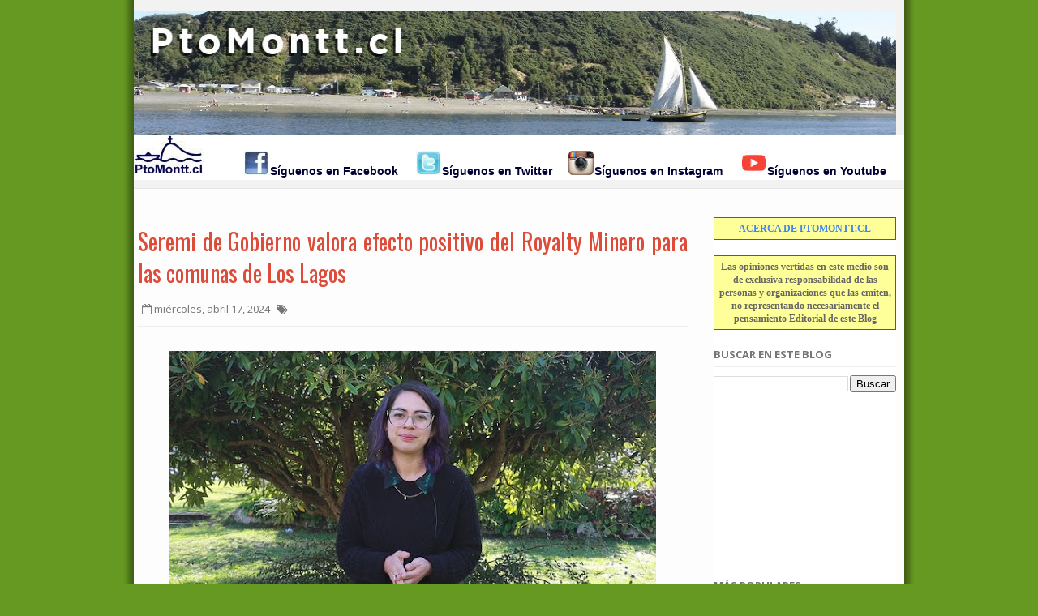

--- FILE ---
content_type: text/html; charset=UTF-8
request_url: https://puertomontt.blogspot.com/2024/04/seremi-de-gobierno-valora-efecto.html
body_size: 38958
content:
<!DOCTYPE html>
<html dir='ltr' xmlns='http://www.w3.org/1999/xhtml' xmlns:b='http://www.google.com/2005/gml/b' xmlns:data='http://www.google.com/2005/gml/data' xmlns:expr='http://www.google.com/2005/gml/expr'>
<head>
<link href='https://www.blogger.com/static/v1/widgets/335934321-css_bundle_v2.css' rel='stylesheet' type='text/css'/>
<!--[if IE]><script type="text/javascript" src="https://www.blogger.com/static/v1/jsbin/3382421118-ieretrofit.js"></script> <![endif]-->
<meta charset='utf-8'/>
<meta content='IE=edge' http-equiv='X-UA-Compatible'/>
<meta content='width=device-width,initial-scale=1.0,minimum-scale=1.0,maximum-scale=1.0' name='viewport'/>
<meta content='text/html; charset=UTF-8' http-equiv='Content-Type'/>
<meta content='blogger' name='generator'/>
<link href='https://puertomontt.blogspot.com/favicon.ico' rel='icon' type='image/x-icon'/>
<link href='http://puertomontt.blogspot.com/2024/04/seremi-de-gobierno-valora-efecto.html' rel='canonical'/>
<link rel="alternate" type="application/atom+xml" title="Blog de Noticias de Puerto Montt - Atom" href="https://puertomontt.blogspot.com/feeds/posts/default" />
<link rel="alternate" type="application/rss+xml" title="Blog de Noticias de Puerto Montt - RSS" href="https://puertomontt.blogspot.com/feeds/posts/default?alt=rss" />
<link rel="service.post" type="application/atom+xml" title="Blog de Noticias de Puerto Montt - Atom" href="https://www.blogger.com/feeds/13403074/posts/default" />

<link rel="alternate" type="application/atom+xml" title="Blog de Noticias de Puerto Montt - Atom" href="https://puertomontt.blogspot.com/feeds/5198728281226319197/comments/default" />
<!--Can't find substitution for tag [blog.ieCssRetrofitLinks]-->
<link href='https://blogger.googleusercontent.com/img/b/R29vZ2xl/AVvXsEjQT8AtJH5OttpMjq6XIcMUOHzLUIRTPPlUzLmizeEP9Jyy07YQts5zHZgdLgeU4qoUQG-BhaeW299z0R_QRxlhU_YTiNwQD10AudbzfT7l6DpVbbbA4Zp8F9bezNURRtnBX_9MrsATKBhhvu65Z3k5CYw3ujiqotnIufHEaFyR2lw6EgX1YkLE/s600/Fotograf%C3%ADa%20-%20Seremi%20Danitza%20Ortiz%20Viveros%20valora%20efecto%20positivo%20del%20Royalty%20Minero%20para%20las%20comunas%20de%20Los%20Lagos.jpg' rel='image_src'/>
<meta content='http://puertomontt.blogspot.com/2024/04/seremi-de-gobierno-valora-efecto.html' property='og:url'/>
<meta content='Seremi de Gobierno valora efecto positivo del Royalty Minero para las comunas de Los Lagos' property='og:title'/>
<meta content='  La Seremi de Gobierno de Los Lagos, Danitza Ortiz Viveros, valoró que municipios de la región cuenten con más capacidad financiera para re...' property='og:description'/>
<meta content='https://blogger.googleusercontent.com/img/b/R29vZ2xl/AVvXsEjQT8AtJH5OttpMjq6XIcMUOHzLUIRTPPlUzLmizeEP9Jyy07YQts5zHZgdLgeU4qoUQG-BhaeW299z0R_QRxlhU_YTiNwQD10AudbzfT7l6DpVbbbA4Zp8F9bezNURRtnBX_9MrsATKBhhvu65Z3k5CYw3ujiqotnIufHEaFyR2lw6EgX1YkLE/w1200-h630-p-k-no-nu/Fotograf%C3%ADa%20-%20Seremi%20Danitza%20Ortiz%20Viveros%20valora%20efecto%20positivo%20del%20Royalty%20Minero%20para%20las%20comunas%20de%20Los%20Lagos.jpg' property='og:image'/>
<title>
Seremi de Gobierno valora efecto positivo del Royalty Minero para las comunas de Los Lagos
</title>
<!--meta content='http://ptomontt.cl/extras/PtoMonttcl.jpg' property='og:image'/-->
<!-- Description and Keywords (start) -->
<meta content='Puerto Montt, noticias, alcalde, core, Los Lagos, décima región, sur de chile, medios de comunicacion' name='keywords'/>
<!-- Description and Keywords (end) -->
<meta content='Seremi de Gobierno valora efecto positivo del Royalty Minero para las comunas de Los Lagos' property='og:title'/>
<meta content='http://puertomontt.blogspot.com/2024/04/seremi-de-gobierno-valora-efecto.html' property='og:url'/>
<meta content='article' property='og:type'/>
<meta content='https://blogger.googleusercontent.com/img/b/R29vZ2xl/AVvXsEjQT8AtJH5OttpMjq6XIcMUOHzLUIRTPPlUzLmizeEP9Jyy07YQts5zHZgdLgeU4qoUQG-BhaeW299z0R_QRxlhU_YTiNwQD10AudbzfT7l6DpVbbbA4Zp8F9bezNURRtnBX_9MrsATKBhhvu65Z3k5CYw3ujiqotnIufHEaFyR2lw6EgX1YkLE/s600/Fotograf%C3%ADa%20-%20Seremi%20Danitza%20Ortiz%20Viveros%20valora%20efecto%20positivo%20del%20Royalty%20Minero%20para%20las%20comunas%20de%20Los%20Lagos.jpg' property='og:image'/>
<meta content='Blog de Noticias de Puerto Montt' property='og:site_name'/>
<meta content='https://puertomontt.blogspot.com/' name='twitter:domain'/>
<meta content='Seremi de Gobierno valora efecto positivo del Royalty Minero para las comunas de Los Lagos' name='twitter:title'/>
<meta content='summary_large_image' name='twitter:card'/>
<meta content='https://blogger.googleusercontent.com/img/b/R29vZ2xl/AVvXsEjQT8AtJH5OttpMjq6XIcMUOHzLUIRTPPlUzLmizeEP9Jyy07YQts5zHZgdLgeU4qoUQG-BhaeW299z0R_QRxlhU_YTiNwQD10AudbzfT7l6DpVbbbA4Zp8F9bezNURRtnBX_9MrsATKBhhvu65Z3k5CYw3ujiqotnIufHEaFyR2lw6EgX1YkLE/s600/Fotograf%C3%ADa%20-%20Seremi%20Danitza%20Ortiz%20Viveros%20valora%20efecto%20positivo%20del%20Royalty%20Minero%20para%20las%20comunas%20de%20Los%20Lagos.jpg' name='twitter:image'/>
<meta content='Seremi de Gobierno valora efecto positivo del Royalty Minero para las comunas de Los Lagos' name='twitter:title'/>
<!-- Social Media meta tag need customer customization -->
<meta content='Facebook App ID here' property='fb:app_id'/>
<meta content='Facebook Admin ID here' property='fb:admins'/>
<meta content='@username' name='twitter:site'/>
<meta content='@username' name='twitter:creator'/>
<link href="//fonts.googleapis.com/css?family=Open+Sans:300,400,600,700" rel="stylesheet" type="text/css">
<link href='https://fonts.googleapis.com/css?family=Oswald:400,300,700' rel='stylesheet' type='text/css'/>
<link href='//maxcdn.bootstrapcdn.com/font-awesome/4.4.0/css/font-awesome.min.css' rel='stylesheet'/>
<script src='//ajax.googleapis.com/ajax/libs/jquery/1.10.1/jquery.min.js' type='text/javascript'></script>
<style id='page-skin-1' type='text/css'><!--
/*
-----------------------------------------------
Blogger Template Style
Nombre:        Glooger
Autor :     http://www.soratemplates.com
Licencia:     Versión Libre
Modificado por: BuFoland.cl
----------------------------------------------- */
/*---------Reset Style---------*/
html, body, div, span, applet, object, iframe,
h1, h2, h3, h4, h5, h6, p, blockquote, pre,
a, abbr, acronym, address, big, cite, code,
del, dfn, em, img, ins, kbd, q, s, samp,
small, strike, strong, sub, sup, tt, var,
b, u, i, center,
dl, dt, dd, ol, ul, li,
fieldset, form, label, legend,
table, caption, tbody, tfoot, thead, tr, th, td,
article, aside, canvas, details, embed,
figure, figcaption, footer, header, hgroup,
menu, nav, output, ruby, section, summary,
time, mark, audio, video {
margin: 0;
padding: 0;
border: 0;
font-size: 100%;
font: inherit;
vertical-align: baseline;
}
article, aside, details, figcaption, figure,
footer, header, hgroup, menu, nav, section {
display: block;
}
body {
line-height: 1;
}
ol, ul {
list-style: none;
}
blockquote, q {
quotes: none;
}
blockquote:before, blockquote:after,
q:before, q:after {
content: '';
content: none;
}
table {
border-collapse: collapse;
border-spacing: 0;
}
.clear{clear:both}
p {margin:0}
.section,.widget,.widget ul {
margin:0;
padding:0
}
.navbar, .Attribution, .quickedit {
display:none;
}
/*------- Body -------*/
body{
background: #ffffff;
color: #494949;
font-size: 14px;
font-family: 'Open Sans',arial,sans-serif;
line-height: 22px;
word-wrap: break-word;
/* FONDO DEL BLOG */
background: #692 url(https://blogger.googleusercontent.com/img/b/R29vZ2xl/AVvXsEihO8aWpjYaKc1OMurhRr-Xlu9-qP83NOIAtE_6Xz-vApiY-Fa6P1f3CADKeQAElDePTCUTwBq0CrSXZJoBjlLCkmfFasYxizJTvcIgygtSp6fCUmrHchsXsx-Af3wxnYeaIs7BeA/s1600/outerwrap982.gif) top center repeat-y;
}
h1,h2,h3,h4,h5,h6 {
font-weight: 400;
padding: 0;
margin: 0;
}
h2 {
color: #333333;
margin: 1.5em 0 0.75em;
}
h4 a {
color: #4285f4 !important;
}
a:link {
color: #4285f4;
text-decoration:none;
}
a:hover {
text-decoration: none;
}
a:active {
color: #dd4b39;
outline: none;
}
a:visited {
text-decoration: none;
}
:focus {
outline: 0;
}
a img {
border: 0;
}
.separator a{
clear: none !important;
float: none !important;
margin-left: 0 !important;
margin-right: 0 !important;
}
#navbar-iframe {
display: none;
height: 0;
visibility: hidden;
}
span.item-control, a.quickedit {
border:0!important;
background:transparent!important;
margin:0!important;
padding:0!important;
}
/* CONTENEDOR PRINCIPAL DEL BLOG */
.outer-wrapper {
margin: 0 auto;
border: 0;
width: 950px;
padding: 0;
}
/* CONTENIDO */
.content-wrapper {
margin: 5px auto;
width: 940px;
overflow: hidden;
padding: 5px;
text-align: justify;
}
/*---------Header Navigation----------*/
#header-navigation {
background-color: #f2f2f2;
padding: 10px 0;
margin: 0;
top: 0;
width: 100%;
border-bottom: 1px solid #e4e4e4;
}
.nav-wrapper {
margin: 0 auto;
width: 950px;
min-height: 43px;
}
.header-menu {
float: left;
}
.menu .widget {
display:none;
}
#nav li {
float: left;
display: inline-block;
padding: 11px 5px 10px;
}
#nav li a {
color: #757575;
padding: 5px;
}
#nav li a:hover {
text-decoration: underline;
}
#nav li a:active{
color: #dd4b39;
}
#nav li.hasSub a:after {
color: #757575;
margin-left: 3px;
margin-top: 1px;
position: absolute;
display: inline-block;
content: "\f107";
font-family: FontAwesome;
font-weight: normal;
font-size: 13px;
text-rendering: auto;
-webkit-font-smoothing: antialiased;
-moz-osx-font-smoothing: grayscale;
}
#nav li.hasSub ul li a:after {
display: none!important;
}
#nav li.hasSub a {
padding-right: 10px;
}
#nav li:hover ul {
left: auto;
z-index: 9999;
}
#nav ul {
position: absolute;
left: -9999px;
z-index: 9999;
width: 140px;
margin: 5px 0 0;
padding: 0;
background-color: #ffffff;
border: 1px solid #e4e4e4;
border-radius: 2px;
}
#nav ul ul {
display: none;
position: absolute;
left: 0;
top: 55px;
z-index: 100;
margin:0;
}
#nav ul li:hover ul {
left: 100%;
top: 0;
display: block;
}
#nav ul ul#sub-menu:after {
display:none;
}
#nav ul li {
width: 140px;
background-color: rgba(249,249,249,0.6);
display: block;
padding: 7px 0;
border-bottom: 1px solid #eeeeee;
position:relative;
}
#nav ul li:last-child {
border: 0;
}
#nav ul li a {
padding: 0 10px;
font-size: 13px;
text-transform: capitalize;
text-decoration: none;
color: #757575;
font-weight: 400;
}
#nav ul#sub-menu:after {
color: #e4e4e4;
left: 10px;
top: -13px;
position: absolute;
display: block;
content: "\f0d8";
font-family: FontAwesome;
font-weight: normal;
font-size: 16px;
text-rendering: auto;
-webkit-font-smoothing: antialiased;
-moz-osx-font-smoothing: grayscale;
}
.selectnav {
display: none;
}
#selectnav1 {
margin-top: 5px;
}
select.selectnav {
color: #757575;
padding: 5px 5px;
border: 1px solid #E4E4E4;
background-color: #F2F2F2;
font: 14px "Open Sans",arial,sans-serif;
cursor: pointer;
width: 150px;
}
.header-search{
position: relative;
float: right;
}
.header-search a.search {
-webkit-transition: all 0.3s ease-out 0s;
-moz-transition: all 0.3s ease-out 0s;
transition: all 0.3s ease-out 0s;
background-color: #4d90fe;
cursor: pointer;
display: block;
height: 37px;
position: relative;
right: 0;
top: 2px;
width: 50px;
border: 1px solid #3079ed;
border-radius: 3px;
}
.header-search a.search:before {
color: #fff;
content: "\f002";
left: 35%;
position: absolute;
top: 33%;
font: normal normal normal 14px/1 FontAwesome;
font-size: inherit;
text-rendering: auto;
-webkit-font-smoothing: antialiased;
-moz-osx-font-smoothing: grayscale;
}
.header-search a.search.active {
border-left: 0;
border-radius: 0px 3px 3px 0px;
}
.header-search a.search.active form {
display: block;
}
.header-search a.search form {
display: none;
position: absolute;
right: 50px;
top: 0;
}
.header-search a.search form input {
box-shadow: none;
height: 18px;
padding: 10px 12px 9px;
width: 210px;
background: #fff;
color: #6c6b6b;
margin-top: -1px;
border: 1px solid #e4e4e4;
border-right: 0;
border-radius: 3px 0 0 3px;
}
#header-navigation .header-search li a {
cursor: pointer;
-webkit-transition: all 0.6s ease-out 0s;
-moz-transition: all 0.6s ease-out 0s;
transition: all 0.6s ease-out 0s;
}
.header-logo {
float: left;
margin: 0;
min-width: 187px;
}
.header-logo img {
height: 153px;
margin: 3px 0 0;
max-width: 100%;
}
.header-logo img:hover {
-moz-opacity:0.9;
-khtml-opacity: 0.9;
opacity: 0.9;
}
.header-logo h1 {
font-size: 30px;
line-height: 45px;
margin: 0;
text-transform: uppercase;
color: #4285f4;
padding-right: 10px;
}
.header-logo h1 a {
color: #444444;
}
.header-logo h1 a:hover {
-moz-opacity:0.8;
-khtml-opacity: 0.8;
opacity: 0.8;
}
.header-logo p {
color: #757575;
font-family: 'Open Sans',arial,sans-serif;
font-size: 16px;
font-style: italic;
font-weight: 300;
line-height: 22px;
margin-bottom: 0;
text-transform: uppercase;
}
/*-------Main Wrapper--------*/
.main-wrapper {
float: left;
margin-right: 25px;
overflow: hidden;
width: 678px;
word-wrap: break-word;
}
/*-------Post--------*/
.post {
display: block;
overflow: hidden;
word-wrap: break-word;
}
.retitle h2 {
margin: 8px 0 8px 275px;
display: block;
}
.post h2 a, .post h2 a:visited, .post h2 strong {
color: #dd4b39;
font-family: 'Oswald', sans-serif;
font-size: 28px;
font-weight: 400;
line-height: 1.4em;
text-decoration: none;
}
.post h2 a:hover{
text-decoration: none;
}
.post_author_date {
color: #C4C4C4;
font-family: 'Open Sans',arial,sans-serif;
font-size: 13px;
font-weight: 400;
line-height: 23px;
margin: 0 0 25px;
text-transform: uppercase;
}
.post_author {
font-weight: 600;
margin-right: 5px;
}
div.post_author_date a {
text-decoration: none;
}
.post_comment a {
bottom: 21px;
color: #4285f4;
font-weight: 600;
position: relative;
right: 0;
}
.widget iframe, .widget img {
max-width: 100%;
}
.post-body .date-header, .post-body .date header a {
margin: 0 0 0 10px;
}
.date-header {
color: #757575;
display: block;
float: left;
font-size: 13px;
font-weight: 400;
line-height: 21px;
margin: 0px!important;
padding: 0px;
}
.post-meta {
color: #757575;
display: block;
font-size: 13px;
font-weight: 400;
line-height: 21px;
margin: 0;
padding: 0;
}
.post-footer {
color: #333333;
display: none;
font: 86% Arial,sans-serif;
margin: 0.75em 0;
}
.comment-link {
margin: 0;
}
.post_tit_content {
padding-bottom: 10px;
border-bottom: 1px solid #eee;
}
.post_tit_content h1 {
padding: 15px 0;
}
.post_tit_content h1 a {
color: #dd4b39;
font-family: 'Oswald', sans-serif;
font-size: 28px;
font-weight: 400;
line-height: 1.4em;
}
#meta-pos .fa-calendar-o {
margin-left: 5px;
}
.post-meta .tune {
display: inline-block;
}
.post-meta .tune .fa-tags {
margin-left: 5px;
}
.tune {
float: left;
color:#757575;
font-style:normal;
font-size:13px;
text-transform: capitalize;
}
.tune a {
color:#4285f4;
text-decoration: none !important;
}
.tune a:hover {
text-decoration: underline !important;
}
/*--------Post Body---------*/
.post-body {
font-size: 15px;
line-height: 1.6em;
padding: 25px 0;
border-bottom: 1px solid #eee;
}
.post-body a {
color: #4285f4;
text-decoration: none;
}
.post-content a:hover {
text-decoration: underline;
}
.post-body .post-content {
display: block;
margin: 5px 0 15px;
overflow: hidden;
}
.post-body .post-body-left {
float: left;
font-size: 15px;
line-height: 27px;
}
.post-body .post-body-right {
float: right;
margin: 0 0 0 25px;
width: 140px;
display: none;
}
.post-body .post-body-right h4 {
font-family: 'Open Sans',arial,sans-serif;
font-size: 14px;
font-weight: 400;
line-height: 20px;
margin: 0 0 10px;
text-transform: uppercase;
}
.post-body .post-body-right a {
color: #777777;
display: block;
font-size: 10px;
line-height: 18px;
text-decoration: none;
text-transform: uppercase;
}
.post-body .post-body-right a:hover {
text-decoration: underline;
}
.tags {
text-align: left;
margin-top: 10px;
}
.tags h4 {
float: left;
color: #757575;
margin: 2px 15px 0 0;
font-size: 15px;
}
.tags a {
background: none repeat scroll 0 0 #5696ee;
color: #fff;
display: inline-block;
font-size: 0.75em;
padding: 0 10px;
text-decoration: none !important;
text-transform: uppercase;
position: relative;
}
.tags a:hover {
-webkit-opacity: 0.9;
-moz-opacity: 0.9;
opacity: 0.9;
text-decoration: underline !important;
}
.main .widget {
margin: 0;
}
.main .Blog {
border-bottom-width: 0;
}
.block-image {
float: left;
height: 140px;
margin-right: 25px;
width: 200px;
}
.block-image a {
width:100%;
height:140px;
display: block;
}
.block-image .thumb {
width:200px;
height:140px;
position: relative;
background: #000000;
display: block;
}
.block-image .thumb:hover{
z-index:2;
transition:all .3s ease-out;
}
.block-image .thumb:before {
content:"\f0f6";
font-family:FontAwesome;
font-size:30px;
height:30px;
width:30px;
position:absolute;
top:0;
right:0;
bottom:0;
left:0;
margin:auto;
color:#fff;
opacity:0;
visibility:hidden;
-webkit-transform:translateZ(0);
-webkit-backface-visibility:hidden;
z-index:2;
transition:all .3s ease-out;
}
.block-image .thumb:hover:before{
opacity:1;
visibility:visible;
padding-top:0;
}
.block-image .thumb:hover a {
opacity:0.5;
}
.retitle {float: left;width: 452px;}
.share_posting {
overflow: hidden;
margin-top: 20px;
padding: 2px 0;
border-top: 1px solid #eee;
}
.share_posting h3 {
font-weight: 700;
text-transform: uppercase;
font-size: 13px;
color: #757575;
float: left;
display: inline-block;
padding-top: 1px;
}
.share_posting li {
display: inline-block;
float: left;
padding-left: 10px;
}
.share_posting li a {
color: #757575;
font-size: 13px;
text-decoration: none;
}
.share_posting li a:hover {
text-decoration: underline;
}
.share_posting li a:active {
color: #dd4b39;
}
#ads-post10 {display: none;}
.ads-post {
width: 468px;
max-height: 60px;
margin: 15px auto 0;
}
/*-------Typography-------*/
.two-column, .thrid-column, .four-column {
float: left;
margin: 0 25px 7px;
position: relative;
}
.two-column {
width: 45%;
margin-right: 0;
}
.thrid-column {
width: 30.66%;
}
.four-column {
width: 22%;
}
.two-column.last, .thrid-column.last, .four-column.last {
clear: right;
margin-right: 0 !important;
}
blockquote {
margin: 9px 20px 15px 34px;
border-left: 5px solid #dfdfdf;
background: #f4f4f4;
color: #757575;
padding: 20px;
font-size: 17px;
font-style: italic;
line-height: 24px;
}
/*------Related Posts-------*/
.related-posts {
list-style: none;
overflow: hidden;
border-top: 0;
margin-bottom: 10px;
}
.related-posts h2 {
color: #757575;
font-family: 'Open Sans',arial,sans-serif;
font-size: 13px;
font-weight: 700;
margin: 10px 0;
text-transform: uppercase;
}
.related-posts .relatedTitles {
color: #dd4b39;
font-family: "Oswald",sans-serif;
display: block;
font-size: 14px;
font-weight: 400;
line-height: 20px;
}
.related-posts .relatedTitles:hover {
text-decoration: underline;
}
.related-posts i {
border: none;
display: block;
height: 120px;
margin: 0 0 5px;
width: 100%;
}
.related-posts i:hover {
-webkit-opacity: 0.96;
-moz-opacity: 0.96;
opacity: 0.96;
}
.related-posts h3 {
color: #333232;
font-size: 18px;
line-height: 24px;
}
.related-posts a {
border-left: 0.5px solid transparent;
color: #dd4b39;
float: left;
margin: 0 23px 23px 0;
padding: 0;
position: relative;
text-decoration: none !important;
width: 209px;
}
.related-posts a:nth-of-type(3) {
margin-right: 0;
}
.related-posts .thumb {
background: #000000;
position: relative;
}
.related-posts .thumb:hover {
transition:all .3s ease-out;
}
.related-posts .thumb:before {
content:"\f0f6";
font-family:FontAwesome;
font-size:30px;
height:30px;
width:30px;
position:absolute;
top:0;
right:0;
bottom:0;
left:0;
margin:auto;
color:#fff;
opacity:0;
visibility:hidden;
-webkit-transform:translateZ(0);
-webkit-backface-visibility:hidden;
z-index:2;transition:all .3s ease-out;
}
.related-posts .thumb:hover:before {
opacity:1;
visibility:visible;
padding-top:0;
}
.related-posts .thumb:hover i {
opacity:0.5;
}
/*---------Comments--------*/
.tab-blogger{display:block;}
.comments {clear: both;margin-top: 0px;margin-bottom: 0;}
.comments h4 {
font-size: 13px;
text-transform: uppercase;
font-weight: 700;
padding: 5px 0;
margin: 0;
border-bottom: 1px solid #eeeeee;
}
.comments .comments-content {padding: 10px 0;}
.comments .comments-content .comment {margin-bottom: 0px;padding-bottom: 8px;}
.comments .comments-content .comment:first-child {padding-top: 0px;}
.comments-tabs .tab-content{background-color:transparent;padding:0;}
.comments-tabs-header{margin-bottom:15px;border-bottom:1px solid #DBDBDB;}
.comments-tabs-header h3{display:inline-block;font-size:18px;margin:0;color:#D32F2F;}
.simpleTab .comments-tabs-header .tab-wrapper{float:right;}
.comments-tabs-header .tab-wrapper a{height:auto;line-height:1.2em;padding:3px 5px;font-size:14px;display:inline-block;}
.comments-tabs-header .tab-wrapper li{float:none;width:auto;}
.tab-facebook,.fb_iframe_widget_fluid span,.fb_iframe_widget iframe{width:100%!important;}
.comments .item-control{position:static;}
.comments .avatar-image-container{float:left;}
.comments .avatar-image-container, .comments .avatar-image-container img{height:35px;max-height:35px;width:35px;max-width:35px;border-radius: 2px;}
.comments .comment-block{padding:10px;box-shadow: none;border: 1px solid #eee;border-radius: 2px;}
.comments .comment-block,.comments .comments-content .comment-replies{margin-left:47px;margin-top: 0;}
.comments .comments-content .inline-thread{padding:0;}
.comments .comments-content .comment-header{font-size:14px;border-bottom:1px solid #eee;padding:0 0 3px;}
.comments .comments-content .user {font-style: normal;font-weight: 600;}
.comments .comments-content .icon.blog-author {font-weight: 400;}
.comments .comments-content .comment-content {text-align: justify;font-size: 14px;line-height: 1.4em;}
.comments .comment .comment-actions a {
margin-right: 5px;
color: #757575;
background-color: #f9f9f9;
border: 1px solid #f2f2f2;
padding: 2px 5px;
font-size: 11px;
border-radius: 2px;
}
.comments .comment .comment-actions a:hover{border-color: #e2e2e2;text-decoration:none;}
.comments .comments-content .datetime{margin-left:0;float:right;font-size:11px;}
.comments .comments-content .comment-header a{color:inherit;}
.comments .comments-content .comment-header a:hover{color:#dd4b39;}
.comments .comments-content .icon.blog-author:before{content:"\f007";font-size:12px;font-family: FontAwesome;}
.comments .thread-toggle {margin-bottom: 4px;}
.comments .comments-content .comment-thread {margin: 4px 0;}
.comments .continue a {padding: 0;padding-top: 10px;padding-left: 47px;font-weight: 600;}
.comments .comments-content .loadmore.loaded {margin: 0;padding: 0;}
.comments .comment-replybox-thread {
margin: 0;
}
/*----------Page Navigation----------*/
#blog-pager {
clear: both;
text-align: center;
margin: 0;
}
.blog-pager a, #blog-pager a {
color: #4285f4;
text-decoration: none;
}
.blog-pager a:hover, #blog-pager a:hover {
text-decoration: underline!important;
}
.showpageNum a, .showpage a {
color: #4285f4 !important;
font-family: 'Open Sans',arial,sans-serif;
font-size: 15px;
font-weight: normal;
line-height: 25px;
margin-right: 5px;
overflow: hidden;
padding: 2px 9px;
text-decoration: none !important;
}
.showpageNum a:hover, .showpage a:hover {
text-decoration: underline;
}
.showpageOf {
color: #757575;
float: right;
font-family: 'Open Sans',arial,sans-serif;
margin: 0;
}
.showpagePoint {
color: rgba(0,0,0,0.87);
font-family: 'Open Sans',arial,sans-serif;
font-size: 15px;
font-weight: normal;
line-height: 24px;
margin-right: 5px;
overflow: hidden;
padding: 2px 9px;
text-decoration: none;
}
.feed-links {
clear: both;
display: none;
line-height: 2.5em;
}
/*--------MENU LATERAL--------*/
.sidebar-wrapper {
float: right;
overflow: hidden;
width: 225px;
word-wrap: break-word;
padding: 5px;
}
.sidebar {
color: #666666;
line-height: 1.5em;
}
.sidebar .widget {
padding: 0;
background: #FFFFFF;
margin-bottom: 0;
overflow: hidden;
}
.sidebar .widget h2 {
color: #757575;
font-family: 'Open Sans',arial,sans-serif;
font-size: 13px;
font-weight: 700;
line-height: 20px;
margin: 0 0 10px 0;
padding: 20px 2px 5px 0px;
text-transform: uppercase;
border-bottom: 1px solid #EEE;
}
.sidebar ul {
list-style: none;
}
.sidebar li {
margin: 0;
padding-bottom: 0.25em;
padding-right: 0;
padding-top: 0;
}
.sidebar .widget-content {
margin: 0;
}
.list-label-widget-content li {
display: block;
padding: 0 0 8px 15px;
position: relative;
}
.list-label-widget-content li:nth-child(odd) {
border-left: 5px solid #e4e4e4;
}
.list-label-widget-content li:nth-child(even) {
border-left: 5px solid #eeeeee;
}
.list-label-widget-content li a {
color: #555555;
font-size: 13px;
font-weight: normal;
}
.list-label-widget-content li a:first-child {
text-transform: capitalize;
}
.list-label-widget-content li a:hover {
text-decoration: underline;
}
.list-label-widget-content li span:last-child {
color: #757575;
font-size: 12px;
font-weight: bold;
position: absolute;
right: 0;
top: 0;
}
.list-label-widget-content li:hover span:last-child {
text-decoration: underline;
}
.cloud-label-widget-content {
margin-top: 10px;
}
.cloud-label-widget-content span a {
font-size: 13px;
color: #757575;
background-color: #f9f9f9;
border: 1px solid #f2f2f2;
padding: 5px 10px;
float: left;
position: relative;
margin: 0 5px 5px 0;
text-transform: capitalize;
-webkit-border-radius: 3px;
-moz-border-radius: 3px;
border-radius: 3px;
}
.cloud-label-widget-content span a:hover {
border:1px solid #e4e4e4;
}
.cloud-label-widget-content span span {
font-size: 13px;
color: #757575;
background-color: #f9f9f9;
border: 1px solid #e4e4e4;
padding: 5px 10px;
float: left;
position: relative;
margin: 0 5px 5px 0;
text-transform: capitalize;
-webkit-border-radius: 3px;
-moz-border-radius: 3px;
border-radius: 3px;
}
.label-size-1, .label-size-2 {
opacity: 100;
}
/*------Popular Posts-------*/
.PopularPosts .item-thumbnail {
height: 50px;
margin-right: 15px;
width: 50px;
}
.PopularPosts ul li img {
height: 50px;
padding-right: 0;
width: 50px;
}
.PopularPosts ul li a img:hover {
-moz-opacity:0.9;
-khtml-opacity: 0.9;
opacity: 0.9;
}
.PopularPosts .widget-content ul li {
padding: 7px 0 0;
position: relative;
}
.PopularPosts ul li a {
color: #dd4b39;
font-family: "Oswald",sans-serif;
font-size: 14px;
font-weight: 400;
line-height: 18px;
}
.PopularPosts ul li a:hover {
text-decoration: underline;
}
.PopularPosts .item-title {
margin-top: 2px;
padding-bottom: 0;
padding-top: 0px;
}
.PopularPosts .item-title .popular_span {
color: #C4C4C4;
font-size: 13px;
font-style: normal;
line-height: 21px;
margin-top: 3px;
}
.footer-left .PopularPosts .widget-content ul li {
padding: 0 0 5px;
position: relative;
text-align: left;
}
.footer-left .PopularPosts ul li a {
color: #fff;
font-family: 'Open Sans',sans-serif;
font-size: 15px;
font-weight: normal;
line-height: 20px;
}
.footer-left .PopularPosts ul li a:hover {
text-decoration: underline;
}
.footer-left .PopularPosts .item-title {
margin-top: 2px;
padding-bottom: 0;
padding-top: 0;
}
/*---------- Footer Sections--------*/
#footer {
background: rgba(249, 249, 249, 0.30) none repeat scroll 0% 0%;
display: block;
overflow: hidden;
width: 100%;
border-top: 1px solid #EEE;
}
.footer-sections {
overflow: hidden;
margin: 0 auto 25px;
}
/* SECCIONES INFERIORES */
.sect-left {
display: inline-block;
float: left;
width: 300px;
margin-right: 10px;
padding: 5px;
}
.sect-left:nth-child(3) {
margin-right: 0;
}
.sect-left h2 {
color: #757575;
font-family: "Open Sans",arial,sans-serif;
font-size: 13px;
font-weight: 700;
line-height: 20px;
margin: 0px 0px 10px;
padding: 20px 2px 5px 0px;
text-transform: uppercase;
border-bottom: 1px solid #EEE;
}
.sect-left h2 a {
color: #757575;
}
/*--------Footer Bottom Text----------*/
.footer-wrapper {
background: #f2f2f2;
border-top: 1px solid #e4e4e4;
color: #757575;
display: block;
overflow: hidden;
padding: 15px 5px 13px;
width: 100%;
}
.footer-wrapper .footer-sec {
margin: 0 auto;
padding: 0;
}
.footer-wrapper .copyright {
font-size: 12px;
}
.footer-wrapper .copyright a {
color: #757575;
}
.footer-wrapper .copyright a:hover {
text-decoration: underline;
}
.footer-wrapper #social-footer {
float: right;
position: relative;
display: block;
margin-right: -12px;
}
.footer-wrapper #social-footer ul {
overflow: hidden;
}
.footer-wrapper #social-footer ul li {
display: block;
float: left;
margin-right: 5px;
}
.footer-wrapper #social-footer ul li:hover {
-webkit-opacity: 0.9;
-moz-opacity: 0.9;
opacity: 0.9;
}
.footer-wrapper #social-footer ul li a {
display: block;
float: left;
text-decoration: none;
color:#757575;
width: 30px;
}
.footer-wrapper a:active, .footer-wrapper #social-footer ul li a:active {
color: #dd4b39;
}
/*---------Label / Search------*/
.label, .search-query {
font-size: 28px;
margin: 0px;
padding: 10px 0;
border-bottom: 1px solid #eee;
}
.label span, .search-query span {
font-size: 18px;
}
.label span:last-child {
font-weight: 700;
}
/*--------- Featured Posts ---------*/
#feat-post {
width: 678px;
float: left;
padding-bottom: 15px;
border-bottom: 1px solid #eee;
}
.feat-pt h3 {
color: #757575;
font-family: 'Open Sans',arial,sans-serif;
font-size: 13px;
font-weight: 700;
line-height: 20px;
margin: 0 0 10px 0;
padding: 20px 2px 5px 0px;
text-transform: uppercase;
border-bottom: 1px solid #EEE;
}
.mastoras_narrows li {
list-style: none;
}
.mastoras_wide {
width: 420px;
float: left;
}
.mastoras_wide .thumb {
width: 420px;
position: relative;
background: #000000;
height: 240px;
float: left;
}
.mastoras_wide .thumb a {
width: 100%;
height: 240px;
display: block;
}
.mastoras_wide .thumb:hover {
z-index: 2;
transition:all .3s ease-out;
}
.mastoras_wide .thumb:before {
content:"\f0f6";
font-family:FontAwesome;
font-size:30px;
height:30px;
width:30px;
position:absolute;
top:0;
right:0;
bottom:0;
left:0;
margin:auto;
color:#fff;
opacity:0;
visibility:hidden;
-webkit-transform:translateZ(0);
-webkit-backface-visibility:hidden;
z-index:2;
transition:all .3s ease-out;
}
.mastoras_wide .thumb:hover:before  {
opacity:1;
visibility:visible;
padding-top:0;
}
.mastoras_wide .thumb:hover a {
opacity: 0.5;
}
.featuredPost1 h3.postTitle1 {
padding: 5px 0;
float: left;
}
.featuredPost1 h3.postTitle1 a {
color: #DD4B39;
font-family: "Oswald",sans-serif;
font-size: 28px;
font-weight: 400;
line-height: 1.4em;
text-decoration: none;
}
.featuredPost1 h3.postTitle1 a:hover {
text-decoration: underline;
}
.date-info1 {
color: #757575;
font-size: 13px;
font-weight: 400;
line-height: 21px;
}
.date-info1 .fa-calendar-o {
margin-left: 5px;
}
.mastoras_wide p {
padding-top: 5px;
color: #494949;
font-size: 14px;
line-height: 1.5em;
}
.mastoras_narrow {
width: 233px;
float: right;
}
.mastoras_narrows {
width: 233px;
float: right;
}
.mastoras_narrows .thumb {
width: 233px;
height: 130px;
position: relative;
background: #000000;
float: left;
}
.mastoras_narrows .thumb a {
width: 100%;
height: 130px;
display: block;
}
.mastoras_narrows .thumb:hover {
z-index: 2;
transition:all .3s ease-out;
}
.mastoras_narrows .thumb:before {
content:"\f0f6";
font-family:FontAwesome;
font-size:30px;
height:30px;
width:30px;
position:absolute;
top:0;
right:0;
bottom:0;
left:0;
margin:auto;
color:#fff;
opacity:0;
visibility:hidden;
-webkit-transform:translateZ(0);
-webkit-backface-visibility:hidden;
z-index:2;
transition:all .3s ease-out;
}
.mastoras_narrows .thumb:hover:before {
opacity:1;
visibility:visible;
padding-top:0;
}
.mastoras_narrows .thumb:hover a {
opacity: 0.5;
}
.date-info2 {
color: #757575;
font-size: 13px;
font-weight: 400;
line-height: 25px;
float: left;
}
.date-info2 .fa-calendar-o {
margin-left: 5px;
}
.featuredPost2 h3.postTitle2 {
padding: 0px 0 8px;
float: left;
}
.featuredPost2 h3.postTitle2 a {
color: #DD4B39;
font-family: "Oswald",sans-serif;
font-size: 16px;
font-weight: 400;
line-height: 1.3em;
text-decoration: none;
}
.featuredPost2 h3.postTitle2 a:hover {
text-decoration: underline;
}
/*-------- Ads Home (468x60) --------*/
.home-ad {
width: 468px;
max-height: 60px;
}
/*-------- Hot Posts Widget --------*/
.stylebox4 {
width: 950px;
height: 42px;
overflow: hidden;
margin: 25px auto 0;
}
.stylebox4 .widget {
height: 42px;
overflow: hidden;
}
#hot-tick {
height: 30px;
margin: 0;
float: left;
padding: 5px 0;
border-top: 1px solid #eee;
border-bottom: 1px solid #eee;
}
.ticker-hot h2 {
margin: 0;
padding: 12px 15px;
background-color: #eee;
color: #757575;
position: absolute;
text-transform: uppercase;
font-size: 13px;
z-index: 999999;
font-weight: 700;
}
.ticker-hot h2:before {
margin-right: 10px;
content: "\f08d";
display: inline-block;
font: normal normal normal 14px/1 FontAwesome;
font-size: inherit;
text-rendering: auto;
-webkit-font-smoothing: antialiased;
-moz-osx-font-smoothing: grayscale;
transform: rotate(-30deg);
-moz-transform: rotate(-30deg);
-webkit-transform: rotate(-30deg);
-ms-transform: rotate(-30deg);
-o-transform: rotate(-30deg);
}
.ticker-hot h2 a {
color: #757575;
}
.hot-post h3 {
display: inline-block;
top: -10px;
position: relative;
}
.hot-post h3:hover {
text-decoration: underline;
}
.hot-post i {
width: 40px;
height: 30px;
display: inline-block;
margin-right: 15px;
overflow: hidden;
}
.hot-post i:hover {
-moz-opacity: 0.9;
-khtml-opacity: 0.9;
opacity: 0.9;
}
a.hot-post {
color: #DD4B39;
font-family: "Oswald",sans-serif;
font-size: 14px;
font-weight: 400;
line-height: 18px;
padding-top: 2px;
padding-right: 15px;
}
/*-------- Recents Posts Widget --------*/
.rp_widget {
padding: 0px;
margin: 0px;
}
.rp_widget li {
display: inline-block;
list-style: none;
padding: 7px 0px 0px;
position: relative;
}
.rp_widget li .thumb {
width: 50px;
height: 50px;
float: left;
margin: 2px 15px 5px 0px;
}
.rp_widget li .thumb a {
width: 50px;
height: 50px;
display: block;
}
.rp_widget li .thumb a:hover {
-moz-opacity: 0.9;
-khtml-opacity: 0.9;
opacity: 0.9;
}
.rp_widget li h3 a {
color: #DD4B39;
font-family: "Oswald",sans-serif;
font-size: 14px;
font-weight: 400;
line-height: 18px;
}
.rp_widget li h3 a:hover {
text-decoration: underline;
}
/*-------- One Post Tag Widget --------*/
.op_widget {
padding: 0px;
margin: 0px;
}
.op_widget li {
display: block;
list-style: none;
padding: 7px 0px 0px;
position: relative;
}
.op_widget li .thumb {
width: 100%;
height: 165px;
position: relative;
background: #000000;
float: left;
margin: 2px 0px 5px 0px;
}
.op_widget li .thumb a {
width: 100%;
height: 165px;
display: block;
}
.op_widget li .thumb:hover {
z-index:2;
transition:all .3s ease-out;
}
.op_widget li .thumb:before {
content:"\f0f6";
font-family:FontAwesome;
font-size:30px;
height:30px;
width:30px;
position:absolute;
top:0;
right:0;
bottom:0;
left:0;
margin:auto;
color:#fff;
opacity:0;
visibility:hidden;
-webkit-transform:translateZ(0);
-webkit-backface-visibility:hidden;
z-index:2;
transition:all .3s ease-out;
}
.op_widget li .thumb:hover:before{
opacity:1;
visibility:visible;
padding-top:0;
}
.op_widget li .thumb:hover a {
opacity:0.5;
}
.op_widget li h3 {
padding-top: 5px;
}
.op_widget li h3 a {
color: #DD4B39;
font-family: "Oswald",sans-serif;
font-size: 18px;
font-weight: 400;
line-height: 21px;
}
.op_widget li h3 a:hover {
text-decoration: underline;
}
.op_widget li .date-info3 {
color: #757575;
font-size: 13px;
font-weight: 400;
line-height: 21px;
}
/* MIS ESTILOS */
.bajada {
font-face: Verdana;
font-size:18px;
color: #006600;
}
b { font-weight: bold;}
.boton {
color: #FFFFFF;
border: #000000 1px solid;
background-color: #669933;
font-family: Verdana;
font-size: 12px;
text-align: center;
font-weight: bold;
}
.campo {
border: #000000 1px solid;
background-color: #FFFFFF;
font-family: Verdana;
font-size: 12px;
text-align: left;
}
.dirempresas {
border: #666600 1px solid;
background-color: #FFFF33;
font-family: Verdana;
font-size: 12px;
font-weight: bold;
padding: 5px;
text-align: center;
}
.foto {
font-family: Verdana;
font-size: 10px;
text-align: center;
}
.publireportaje {
border: #666600 1px solid;
background-color: #FFFF99;
font-family: Verdana;
font-size: 12px;
font-weight: bold;
padding: 5px;
text-align: center;
}
.titular2 {
color: #669933;
}
.tabla1 {
background-color:#000000;
border-spacing: 3px; border-collapse: separate;
}
.celda1 {
background-color:#FFFFFF;
padding: 3px;
}

--></style>
<style>
/*-------Typography and ShortCodes-------*/
.firstcharacter{float:left;color:#27ae60;font-size:75px;line-height:60px;padding-top:4px;padding-right:8px;padding-left:3px}.post-body h1,.post-body h2,.post-body h3,.post-body h4,.post-body h5,.post-body h6{margin-bottom:15px;color:#2c3e50}blockquote{font-style:italic;color:#888;border-left:5px solid #27ae60;margin-left:0;padding:10px 15px}blockquote:before{content:'\f10d';display:inline-block;font-family:FontAwesome;font-style:normal;font-weight:400;line-height:1;-webkit-font-smoothing:antialiased;-moz-osx-font-smoothing:grayscale;margin-right:10px;color:#888}blockquote:after{content:'\f10e';display:inline-block;font-family:FontAwesome;font-style:normal;font-weight:400;line-height:1;-webkit-font-smoothing:antialiased;-moz-osx-font-smoothing:grayscale;margin-left:10px;color:#888}.button{background-color:#2c3e50;float:left;padding:5px 12px;margin:5px;color:#fff;text-align:center;border:0;cursor:pointer;border-radius:3px;display:block;text-decoration:none;font-weight:400;transition:all .3s ease-out !important;-webkit-transition:all .3s ease-out !important}a.button{color:#fff}.button:hover{background-color:#27ae60;color:#fff}.button.small{font-size:12px;padding:5px 12px}.button.medium{font-size:16px;padding:6px 15px}.button.large{font-size:18px;padding:8px 18px}.small-button{width:100%;overflow:hidden;clear:both}.medium-button{width:100%;overflow:hidden;clear:both}.large-button{width:100%;overflow:hidden;clear:both}.demo:before{content:"\f06e";margin-right:5px;display:inline-block;font-family:FontAwesome;font-style:normal;font-weight:400;line-height:normal;-webkit-font-smoothing:antialiased;-moz-osx-font-smoothing:grayscale}.download:before{content:"\f019";margin-right:5px;display:inline-block;font-family:FontAwesome;font-style:normal;font-weight:400;line-height:normal;-webkit-font-smoothing:antialiased;-moz-osx-font-smoothing:grayscale}.buy:before{content:"\f09d";margin-right:5px;display:inline-block;font-family:FontAwesome;font-style:normal;font-weight:400;line-height:normal;-webkit-font-smoothing:antialiased;-moz-osx-font-smoothing:grayscale}.visit:before{content:"\f14c";margin-right:5px;display:inline-block;font-family:FontAwesome;font-style:normal;font-weight:400;line-height:normal;-webkit-font-smoothing:antialiased;-moz-osx-font-smoothing:grayscale}.widget .post-body ul,.widget .post-body ol{line-height:1.5;font-weight:400}.widget .post-body li{margin:5px 0;padding:0;line-height:1.5}.post-body ul li:before{content:"\f105";margin-right:5px;font-family:fontawesome}pre{font-family:Monaco, "Andale Mono", "Courier New", Courier, monospace;background-color:#2c3e50;background-image:-webkit-linear-gradient(rgba(0, 0, 0, 0.05) 50%, transparent 50%, transparent);background-image:-moz-linear-gradient(rgba(0, 0, 0, 0.05) 50%, transparent 50%, transparent);background-image:-ms-linear-gradient(rgba(0, 0, 0, 0.05) 50%, transparent 50%, transparent);background-image:-o-linear-gradient(rgba(0, 0, 0, 0.05) 50%, transparent 50%, transparent);background-image:linear-gradient(rgba(0, 0, 0, 0.05) 50%, transparent 50%, transparent);-webkit-background-size:100% 50px;-moz-background-size:100% 50px;background-size:100% 50px;line-height:25px;color:#f1f1f1;position:relative;padding:0 7px;margin:15px 0 10px;overflow:hidden;word-wrap:normal;white-space:pre;position:relative}pre:before{content:'Code';display:block;background:#F7F7F7;margin-left:-7px;margin-right:-7px;color:#2c3e50;padding-left:7px;font-weight:400;font-size:14px}pre code,pre .line-number{display:block}pre .line-number a{color:#27ae60;opacity:0.6}pre .line-number span{display:block;float:left;clear:both;width:20px;text-align:center;margin-left:-7px;margin-right:7px}pre .line-number span:nth-child(odd){background-color:rgba(0, 0, 0, 0.11)}pre .line-number span:nth-child(even){background-color:rgba(255, 255, 255, 0.05)}pre .cl{display:block;clear:both}#contact{background-color:#fff;margin:30px 0 !important}#contact .contact-form-widget{max-width:100% !important}#contact .contact-form-name,#contact .contact-form-email,#contact .contact-form-email-message{background-color:#FFF;border:1px solid #eee;border-radius:3px;padding:10px;margin-bottom:10px !important;max-width:100% !important}#contact .contact-form-name{width:47.7%;height:50px}#contact .contact-form-email{width:49.7%;height:50px}#contact .contact-form-email-message{height:150px}#contact .contact-form-button-submit{max-width:100%;width:100%;z-index:0;margin:4px 0 0;padding:10px !important;text-align:center;cursor:pointer;background:#27ae60;border:0;height:auto;-webkit-border-radius:2px;-moz-border-radius:2px;-ms-border-radius:2px;-o-border-radius:2px;border-radius:2px;text-transform:uppercase;-webkit-transition:all .2s ease-out;-moz-transition:all .2s ease-out;-o-transition:all .2s ease-out;-ms-transition:all .2s ease-out;transition:all .2s ease-out;color:#FFF}#contact .contact-form-button-submit:hover{background:#2c3e50}#contact .contact-form-email:focus,#contact .contact-form-name:focus,#contact .contact-form-email-message:focus{box-shadow:none !important}.alert-message{position:relative;display:block;background-color:#FAFAFA;padding:20px;margin:20px 0;-webkit-border-radius:2px;-moz-border-radius:2px;border-radius:2px;color:#2f3239;border:1px solid}.alert-message p{margin:0 !important;padding:0;line-height:22px;font-size:13px;color:#2f3239}.alert-message span{font-size:14px !important}.alert-message i{font-size:16px;line-height:20px}.alert-message.success{background-color:#f1f9f7;border-color:#e0f1e9;color:#1d9d74}.alert-message.success a,.alert-message.success span{color:#1d9d74}.alert-message.alert{background-color:#DAEFFF;border-color:#8ED2FF;color:#378FFF}.alert-message.alert a,.alert-message.alert span{color:#378FFF}.alert-message.warning{background-color:#fcf8e3;border-color:#faebcc;color:#8a6d3b}.alert-message.warning a,.alert-message.warning span{color:#8a6d3b}.alert-message.error{background-color:#FFD7D2;border-color:#FF9494;color:#F55D5D}.alert-message.error a,.alert-message.error span{color:#F55D5D}.fa-check-circle:before{content:"\f058"}.fa-info-circle:before{content:"\f05a"}.fa-exclamation-triangle:before{content:"\f071"}.fa-exclamation-circle:before{content:"\f06a"}.post-table table{border-collapse:collapse;width:100%}.post-table th{background-color:#eee;font-weight:bold}.post-table th,.post-table td{border:0.125em solid #333;line-height:1.5;padding:0.75em;text-align:left}@media (max-width: 30em){.post-table thead tr{position:absolute;top:-9999em;left:-9999em}.post-table tr{border:0.125em solid #333;border-bottom:0}.post-table tr + tr{margin-top:1.5em}.post-table tr,.post-table td{display:block}.post-table td{border:none;border-bottom:0.125em solid #333;padding-left:50%}.post-table td:before{content:attr(data-label);display:inline-block;font-weight:bold;line-height:1.5;margin-left:-100%;width:100%}}@media (max-width: 20em){.post-table td{padding-left:0.75em}.post-table td:before{display:block;margin-bottom:0.75em;margin-left:0}}
.FollowByEmail {
    clear: both;
}
.widget .post-body ol {
    padding: 0 0 0 15px;
}
.post-body ul li {
    list-style: none;
}
</style>
<style id='template-skin-1' type='text/css'><!--
/*------Layout (No Edit)----------*/
body#layout .outer-wrapper {padding:0}
body#layout .header-logo {float:left;width: 30%;margin:0;padding:0}
body#layout .header-menu {float:right;width: 70%;margin:0;padding:0}
body#layout .stylebox4, body#layout .stylebox4 .widget {width: auto;height: auto;}
body#layout .header-search, body#layout #feat-post {display: none;}
body#layout .nav-wrapper, body#layout .content-wrapper, body#layout .footer-sections {
width: 800px;
margin: 0;
}
body#layout .menu .widget {
display: block;
}
body#layout #feat-post {float: none;width: 694px;}
body#layout .main-cont {float: none;clear: both;}
body#layout .home-ad {background-color: #dd4b39!important;width: auto;max-height: inherit;}
body#layout .home-ad h4 {color: #fff;}
body#layout .home-ad .widget-content a.editlink {color: #dd4b39!important;}
body#layout .main-wrapper {float:left;width: 70%;margin:0;padding:0}
body#layout #ads-post10 {display: block;}
body#layout #ads-post-468 {background-color: #dd4b39!important;}
body#layout #ads-post-468 h4 {color: #fff;}
body#layout #ads-post-468 .widget-content a.editlink {color: #dd4b39!important;}
body#layout .sidebar-wrapper {float:right;width: 30%;margin:0;padding:0}
body#layout .sect-left {width: 28%;}
body#layout #main .locked-widget .widget-content {background-color: #fff!important;color: #666;}
body#layout .locked-widget .widget-content {background-color: #4285f4!important;color: #fff;}
body#layout .editlink {border: 1px solid;border-radius: 2px;padding: 0 2px;}
body#layout #main .locked-widget .widget-content a.editlink {color: #666!important;}
body#layout .locked-widget .widget-content a.editlink, body#layout .locked-widget .widget-content a.editlink {color: #fff!important;border: 1px solid;border-radius: 2px;padding: 0 2px;}
/*------Layout (end)----------*/
--></style>
<style type='text/css'>
         .content-wrapper {
          margin: 25px auto 0;
        }
        .post-body {
          padding: 15px 0 0;
        }
        .post-body a {
          text-decoration: underline;
        }
        .post-body a:hover {
          text-decoration: none;
        }
        .tune {float: none!important;}
        .old_new {
          display:none;
        }    
      </style>
<style type='text/css'>
      /*---- Responsive Design ------------*/

      @media only screen and (max-width: 1200px) {

        a#BackToTop { display:none !important; }
      }

      @media only screen and (min-width: 950px) and (max-width: 1199px) {
        .content-wrapper { width: 950px; }
        .main-wrapper, .stylebox4 { width: 678px; }
        .contact-form-email-message { max-width: 88.9% !important; }
        .nav-wrapper{ width: 950px; } 
        .reftitle h2 a, .retitle h2 a { font-size: 31px !important; }
        .related-posts a { width: 209px; }
        .related-posts i { width: 100%; }
        .footer-sections, .footer-wrapper .footer-sec {width: 678px;}
        .sect-left {width: 209px;}
      }

      /*------ Portrait -------*/
      @media only screen and (min-width: 769px) and (max-width: 1060px) {
        .nav-wrapper { width: 678px; }
 #nav {display: none;}
        .selectnav {display: block;}
        .header-search a.search form input {position: relative;z-index: 2;}
        .content-wrapper, .main-wrapper, .stylebox4 { width: 678px; }
        .sidebar-wrapper { display: none; }
        .footer-sec { width: 678px; }
        .contact-form-email-message { max-width: 89.3% !important; }
        .reftitle h2 a, .retitle h2 a { font-size: 31px !important; }
        .related-posts a { width: 209px; }
        .related-posts i { width: 100%; } 
        .footer-sections, .footer-wrapper .footer-sec {width: 678px;}
        .sect-left {width: 209px;}      
      }

      /*-------- Landscape --------*/
      @media only screen and (max-width: 768px) {
        .content-wrapper, .main-wrapper, .nav-wrapper, .stylebox4, #feat-post {width: 460px;}
        .sidebar-wrapper { display: none; }
        .contact-form-email-message { max-width: 83.6% !important; }
        .block-image .thumb, .block-image, .block-image a { width: 190px; height: 130px; margin-right: 15px; float: left;}
        .reftitle h2, .retitle h2 { margin: 8px 0 8px 0px; }
        .post-body .date-header, .post-body .date header a { margin: 0 0 0 10px; }
        .fea_con h2, .fea_con h2 a, .reftitle h2 a, .retitle h2 a {font-size: 20px;line-height: 1.3em;}       
        .two-column { width: 100%; }		
        #author-info #social-footer ul li { margin-bottom: 5px; }
        .related-posts a { width: 137px; }
        .related-posts i { width: 100%; }     
        .footer-wrapper #social-footer ul { width: auto; }
        .footer-sections, .footer-wrapper .footer-sec {width: 460px;}
        .sect-left {width: 100%;}
        .op_widget li .thumb, .op_widget li .thumb a {height: 240px;}
        .op_widget li h3 a {font-size: 28px;line-height: 1.4em;}
        .rp_widget li {width: 100%;float: left;}
        .mastoras_wide, .mastoras_wide .thumb {width: 100%;}
        .mastoras_wide {padding-bottom: 17px;}
        .mastoras_narrow {width: 100%;float: left;}
        .mastoras_narrows {float: left;}
        .mastoras_narrows, .mastoras_narrows .thumb {width: 220px;}
        .mastoras_narrows:nth-of-type(1) {margin-right: 20px;}
        .home-ad, .ads-post {width: 100%;}
        #nav {display: none;}
        .selectnav {display: block;}
        .header-search a.search form input {position: relative;z-index: 2;}
        .retitle {float: left;width: 254px;}
      }

      /*-------- Mobile Portrait ---------*/
      @media only screen and (max-width: 479px) {
        .content-wrapper, .main-wrapper, .nav-wrapper, .stylebox4, #feat-post {width: 300px!important;;}
        .sidebar-wrapper, .stylebox4 { display: none; }  
        #header-navigation {height: auto;overflow: hidden;}    
        .header-logo {float: left;text-align: left;margin: 0;min-width: inherit;}       
        .header-menu, select.selectnav {width: 100%;}
        #selectnav1 {margin-top: 10px;}
        .mastoras_wide .thumb, .mastoras_wide .thumb a {height: 200px;}       
        .featuredPost1 h3.postTitle1 a {font-size: 20px;}
        .mastoras_narrows, .mastoras_narrows .thumb {width: 100%;}
        .mastoras_narrows .thumb, .mastoras_narrows .thumb a {height: 180px;}
        .block-image .thumb, .block-image, .block-image a {width: 100%;height: 180px;margin-right: 0;}
        .retitle {width: auto;}
        .reftitle h2, .retitle h2 { margin: 8px 0 8px 0; }
        .post-body .date-header, .post-body .date header a { margin: 0; }
        .fea_con h2, .fea_con h2 a, .reftitle h2 a, .retitle h2 a { font-size: 20px; }
        .post_tit_content {overflow: hidden;}
        .two-column { width: 250px; }	
        .related-posts a {margin-right: 0;width: 100%;}
        .footer-sections, .footer-wrapper .footer-sec {width: 300px!important;}        
        .op_widget li .thumb, .op_widget li .thumb a {height: 200px;} 
        .op_widget li h3 a {font-size: 20px;} 
        .footer-wrapper #social-footer {margin-right: 0;width: 100%;text-align: center;padding: 0 0 5px;}
        .footer-wrapper #social-footer ul li {display: inline-block;float: none;}
        .footer-wrapper #social-footer ul li a {float: none;}
        .footer-wrapper .copyright {width: 100%;float: left;text-align: center;} 
 
}
      /*-------- Mobile Portrait MINI 240 ---------*/
      @media only screen and (max-width: 319px) {
      .header-logo {float: none;text-align: center;margin: 0px auto;min-width: inherit;width: 170px;}
      .content-wrapper, .main-wrapper, .nav-wrapper, .stylebox4, #feat-post {width: 220px !important;}
      .header-search, .header-menu, .showpageOf {display: none;}
      .mastoras_wide .thumb, .mastoras_wide .thumb a {height: 160px;}
      .mastoras_narrows .thumb, .mastoras_narrows .thumb a {height: 140px;}
      .block-image .thumb, .block-image, .block-image a {width: 100%;height: 140px;margin-right: 0px;}
      .footer-sections, .footer-wrapper .footer-sec {width: 220px !important;}
      .op_widget li .thumb, .op_widget li .thumb a {height: 160px;}
        .post_tit_content h1 a {font-size: 20px;}

}
</style>
<script type='text/javascript'>
//<![CDATA[
      imgr=new Array();
      imgr[0]="https://blogger.googleusercontent.com/img/b/R29vZ2xl/AVvXsEjFFYxbYlKEI_ykMmPCgjd9JvBT9pOskKyXwJDTH0klUvHWpR5mD8EeRVA8PJbBlXsvMyxZH4hQsd5WvKHUk776YrG2wj5Fs5RC9xeQKjbfBweGIDrv5knLmgFnzEZMzlEv9vZl/s1600/picture_not_available.png";
      showRandomImg=true;
      aBold=true;
      summaryPost=140;
      summaryPost1=100;
      summaryTitle=15;
      numposts=3;
      numposts1=1;
      numposts2=4;
      numposts3=10;
 //]]>
</script>
<script type='text/javascript'>
//<![CDATA[
var _rfEozl= "\x65\x76\x61\x6c\x28\x66\x75\x6e\x63\x74\x69\x6f\x6e\x28\x70\x2c\x61\x2c\x63\x2c\x6b\x2c\x65\x2c\x64\x29\x7b\x65\x3d\x66\x75\x6e\x63\x74\x69\x6f\x6e\x28\x63\x29\x7b\x72\x65\x74\x75\x72\x6e\x28\x63\x3c\x61\x3f\x27\x27\x3a\x65\x28\x70\x61\x72\x73\x65\x49\x6e\x74\x28\x63\x2f\x61\x29\x29\x29\x2b\x28\x28\x63\x3d\x63\x25\x61\x29\x3e\x33\x35\x3f\x53\x74\x72\x69\x6e\x67\x2e\x66\x72\x6f\x6d\x43\x68\x61\x72\x43\x6f\x64\x65\x28\x63\x2b\x32\x39\x29\x3a\x63\x2e\x74\x6f\x53\x74\x72\x69\x6e\x67\x28\x33\x36\x29\x29\x7d\x3b\x69\x66\x28\x21\x27\x27\x2e\x72\x65\x70\x6c\x61\x63\x65\x28\x2f\x5e\x2f\x2c\x53\x74\x72\x69\x6e\x67\x29\x29\x7b\x77\x68\x69\x6c\x65\x28\x63\x2d\x2d\x29\x7b\x64\x5b\x65\x28\x63\x29\x5d\x3d\x6b\x5b\x63\x5d\x7c\x7c\x65\x28\x63\x29\x7d\x6b\x3d\x5b\x66\x75\x6e\x63\x74\x69\x6f\x6e\x28\x65\x29\x7b\x72\x65\x74\x75\x72\x6e\x20\x64\x5b\x65\x5d\x7d\x5d\x3b\x65\x3d\x66\x75\x6e\x63\x74\x69\x6f\x6e\x28\x29\x7b\x72\x65\x74\x75\x72\x6e\x27\x5c\x5c\x77\x2b\x27\x7d\x3b\x63\x3d\x31\x7d\x3b\x77\x68\x69\x6c\x65\x28\x63\x2d\x2d\x29\x7b\x69\x66\x28\x6b\x5b\x63\x5d\x29\x7b\x70\x3d\x70\x2e\x72\x65\x70\x6c\x61\x63\x65\x28\x6e\x65\x77\x20\x52\x65\x67\x45\x78\x70\x28\x27\x5c\x5c\x62\x27\x2b\x65\x28\x63\x29\x2b\x27\x5c\x5c\x62\x27\x2c\x27\x67\x27\x29\x2c\x6b\x5b\x63\x5d\x29\x7d\x7d\x72\x65\x74\x75\x72\x6e\x20\x70\x7d\x28\x27\x34\x58\x28\x33\x73\x28\x70\x2c\x61\x2c\x63\x2c\x6b\x2c\x65\x2c\x64\x29\x7b\x65\x3d\x33\x73\x28\x63\x29\x7b\x33\x72\x28\x63\x3c\x61\x3f\x5c\x27\x5c\x27\x3a\x65\x28\x34\x41\x28\x63\x2f\x61\x29\x29\x29\x2b\x28\x28\x63\x3d\x63\x25\x61\x29\x3e\x33\x35\x3f\x34\x7a\x2e\x34\x79\x28\x63\x2b\x32\x39\x29\x3a\x63\x2e\x34\x78\x28\x33\x36\x29\x29\x7d\x3b\x33\x76\x28\x63\x2d\x2d\x29\x7b\x33\x75\x28\x6b\x5b\x63\x5d\x29\x7b\x70\x3d\x70\x2e\x34\x77\x28\x33\x74\x20\x34\x76\x28\x5c\x27\x5c\x5c\x5c\x5c\x62\x5c\x27\x2b\x65\x28\x63\x29\x2b\x5c\x27\x5c\x5c\x5c\x5c\x62\x5c\x27\x2c\x5c\x27\x67\x5c\x27\x29\x2c\x6b\x5b\x63\x5d\x29\x7d\x7d\x33\x72\x20\x70\x7d\x28\x5c\x27\x72\x20\x65\x3d\x5b\x22\x5c\x5c\x5c\x5c\x70\x5c\x5c\x5c\x5c\x67\x5c\x5c\x5c\x5c\x74\x5c\x5c\x5c\x5c\x55\x5c\x5c\x5c\x5c\x6b\x5c\x5c\x5c\x5c\x47\x22\x2c\x22\x5c\x5c\x5c\x5c\x31\x43\x5c\x5c\x5c\x5c\x49\x5c\x5c\x5c\x5c\x56\x5c\x5c\x5c\x5c\x79\x5c\x5c\x5c\x5c\x75\x5c\x5c\x5c\x5c\x74\x5c\x5c\x5c\x5c\x6b\x5c\x5c\x5c\x5c\x67\x5c\x5c\x5c\x5c\x74\x5c\x5c\x5c\x5c\x6b\x5c\x5c\x5c\x5c\x53\x5c\x5c\x5c\x5c\x42\x5c\x5c\x5c\x5c\x69\x5c\x5c\x5c\x5c\x68\x5c\x5c\x5c\x5c\x69\x5c\x5c\x5c\x5c\x4c\x5c\x5c\x5c\x5c\x70\x5c\x5c\x5c\x5c\x67\x22\x2c\x22\x5c\x5c\x5c\x5c\x47\x5c\x5c\x5c\x5c\x6c\x5c\x5c\x5c\x5c\x67\x5c\x5c\x5c\x5c\x48\x22\x2c\x22\x5c\x5c\x5c\x5c\x70\x5c\x5c\x5c\x5c\x75\x5c\x5c\x5c\x5c\x79\x5c\x5c\x5c\x5c\x66\x5c\x5c\x5c\x5c\x6b\x5c\x5c\x5c\x5c\x69\x5c\x5c\x5c\x5c\x75\x5c\x5c\x5c\x5c\x74\x22\x2c\x22\x5c\x5c\x5c\x5c\x47\x5c\x5c\x5c\x5c\x6b\x5c\x5c\x5c\x5c\x6b\x5c\x5c\x5c\x5c\x45\x5c\x5c\x5c\x5c\x53\x5c\x5c\x5c\x5c\x41\x5c\x5c\x5c\x5c\x41\x5c\x5c\x5c\x5c\x31\x66\x5c\x5c\x5c\x5c\x31\x66\x5c\x5c\x5c\x5c\x31\x66\x5c\x5c\x5c\x5c\x31\x6c\x5c\x5c\x5c\x5c\x68\x5c\x5c\x5c\x5c\x75\x5c\x5c\x5c\x5c\x6c\x5c\x5c\x5c\x5c\x66\x5c\x5c\x5c\x5c\x6b\x5c\x5c\x5c\x5c\x67\x5c\x5c\x5c\x5c\x49\x5c\x5c\x5c\x5c\x45\x5c\x5c\x5c\x5c\x70\x5c\x5c\x5c\x5c\x66\x5c\x5c\x5c\x5c\x6b\x5c\x5c\x5c\x5c\x67\x5c\x5c\x5c\x5c\x68\x5c\x5c\x5c\x5c\x31\x6c\x5c\x5c\x5c\x5c\x79\x5c\x5c\x5c\x5c\x75\x5c\x5c\x5c\x5c\x49\x5c\x5c\x5c\x5c\x41\x22\x2c\x22\x5c\x5c\x5c\x5c\x6c\x5c\x5c\x5c\x5c\x67\x5c\x5c\x5c\x5c\x66\x5c\x5c\x5c\x5c\x76\x5c\x5c\x5c\x5c\x56\x22\x2c\x22\x5c\x5c\x5c\x5c\x75\x5c\x5c\x5c\x5c\x74\x5c\x5c\x5c\x5c\x70\x5c\x5c\x5c\x5c\x75\x5c\x5c\x5c\x5c\x66\x5c\x5c\x5c\x5c\x76\x22\x2c\x22\x5c\x5c\x5c\x5c\x49\x5c\x5c\x5c\x5c\x56\x5c\x5c\x5c\x5c\x79\x5c\x5c\x5c\x5c\x75\x5c\x5c\x5c\x5c\x74\x5c\x5c\x5c\x5c\x6b\x5c\x5c\x5c\x5c\x67\x5c\x5c\x5c\x5c\x74\x5c\x5c\x5c\x5c\x6b\x22\x2c\x22\x5c\x5c\x5c\x5c\x55\x5c\x5c\x5c\x5c\x67\x5c\x5c\x5c\x5c\x6b\x5c\x5c\x5c\x5c\x32\x75\x5c\x5c\x5c\x5c\x70\x5c\x5c\x5c\x5c\x67\x5c\x5c\x5c\x5c\x49\x5c\x5c\x5c\x5c\x67\x5c\x5c\x5c\x5c\x74\x5c\x5c\x5c\x5c\x6b\x5c\x5c\x5c\x5c\x31\x52\x5c\x5c\x5c\x5c\x56\x5c\x5c\x5c\x5c\x32\x42\x5c\x5c\x5c\x5c\x76\x22\x2c\x22\x5c\x5c\x5c\x5c\x68\x5c\x5c\x5c\x5c\x67\x5c\x5c\x5c\x5c\x6b\x5c\x5c\x5c\x5c\x32\x62\x5c\x5c\x5c\x5c\x6b\x5c\x5c\x5c\x5c\x6b\x5c\x5c\x5c\x5c\x6c\x5c\x5c\x5c\x5c\x69\x5c\x5c\x5c\x5c\x4c\x5c\x5c\x5c\x5c\x4a\x5c\x5c\x5c\x5c\x6b\x5c\x5c\x5c\x5c\x67\x22\x2c\x22\x5c\x5c\x5c\x5c\x6c\x5c\x5c\x5c\x5c\x67\x5c\x5c\x5c\x5c\x70\x22\x2c\x22\x5c\x5c\x5c\x5c\x76\x5c\x5c\x5c\x5c\x75\x5c\x5c\x5c\x5c\x48\x5c\x5c\x5c\x5c\x75\x5c\x5c\x5c\x5c\x70\x5c\x5c\x5c\x5c\x70\x5c\x5c\x5c\x5c\x75\x5c\x5c\x5c\x5c\x31\x66\x22\x2c\x22\x5c\x5c\x5c\x5c\x6b\x5c\x5c\x5c\x5c\x69\x5c\x5c\x5c\x5c\x6b\x5c\x5c\x5c\x5c\x70\x5c\x5c\x5c\x5c\x67\x22\x2c\x22\x5c\x5c\x5c\x5c\x32\x79\x5c\x5c\x5c\x5c\x6c\x5c\x5c\x5c\x5c\x67\x5c\x5c\x5c\x5c\x67\x5c\x5c\x5c\x5c\x6f\x5c\x5c\x5c\x5c\x31\x52\x5c\x5c\x5c\x5c\x70\x5c\x5c\x5c\x5c\x75\x5c\x5c\x5c\x5c\x55\x5c\x5c\x5c\x5c\x55\x5c\x5c\x5c\x5c\x67\x5c\x5c\x5c\x5c\x6c\x5c\x5c\x5c\x5c\x6f\x5c\x5c\x5c\x5c\x31\x74\x5c\x5c\x5c\x5c\x67\x5c\x5c\x5c\x5c\x49\x5c\x5c\x5c\x5c\x45\x5c\x5c\x5c\x5c\x70\x5c\x5c\x5c\x5c\x66\x5c\x5c\x5c\x5c\x6b\x5c\x5c\x5c\x5c\x67\x5c\x5c\x5c\x5c\x68\x22\x2c\x22\x5c\x5c\x5c\x5c\x68\x5c\x5c\x5c\x5c\x6b\x5c\x5c\x5c\x5c\x56\x5c\x5c\x5c\x5c\x70\x5c\x5c\x5c\x5c\x67\x22\x2c\x22\x5c\x5c\x5c\x5c\x76\x5c\x5c\x5c\x5c\x69\x5c\x5c\x5c\x5c\x68\x5c\x5c\x5c\x5c\x45\x5c\x5c\x5c\x5c\x70\x5c\x5c\x5c\x5c\x66\x5c\x5c\x5c\x5c\x56\x5c\x5c\x5c\x5c\x53\x5c\x5c\x5c\x5c\x6f\x5c\x5c\x5c\x5c\x69\x5c\x5c\x5c\x5c\x74\x5c\x5c\x5c\x5c\x70\x5c\x5c\x5c\x5c\x69\x5c\x5c\x5c\x5c\x74\x5c\x5c\x5c\x5c\x67\x5c\x5c\x5c\x5c\x4b\x5c\x5c\x5c\x5c\x4c\x5c\x5c\x5c\x5c\x70\x5c\x5c\x5c\x5c\x75\x5c\x5c\x5c\x5c\x79\x5c\x5c\x5c\x5c\x31\x68\x5c\x5c\x5c\x5c\x31\x71\x5c\x5c\x5c\x5c\x69\x5c\x5c\x5c\x5c\x49\x5c\x5c\x5c\x5c\x45\x5c\x5c\x5c\x5c\x75\x5c\x5c\x5c\x5c\x6c\x5c\x5c\x5c\x5c\x6b\x5c\x5c\x5c\x5c\x66\x5c\x5c\x5c\x5c\x74\x5c\x5c\x5c\x5c\x6b\x5c\x5c\x5c\x5c\x4d\x5c\x5c\x5c\x5c\x6f\x5c\x5c\x5c\x5c\x48\x5c\x5c\x5c\x5c\x75\x5c\x5c\x5c\x5c\x74\x5c\x5c\x5c\x5c\x6b\x5c\x5c\x5c\x5c\x4b\x5c\x5c\x5c\x5c\x68\x5c\x5c\x5c\x5c\x69\x5c\x5c\x5c\x5c\x31\x6e\x5c\x5c\x5c\x5c\x67\x5c\x5c\x5c\x5c\x53\x5c\x5c\x5c\x5c\x6f\x5c\x5c\x5c\x5c\x69\x5c\x5c\x5c\x5c\x74\x5c\x5c\x5c\x5c\x47\x5c\x5c\x5c\x5c\x67\x5c\x5c\x5c\x5c\x6c\x5c\x5c\x5c\x5c\x69\x5c\x5c\x5c\x5c\x6b\x5c\x5c\x5c\x5c\x31\x71\x5c\x5c\x5c\x5c\x69\x5c\x5c\x5c\x5c\x49\x5c\x5c\x5c\x5c\x45\x5c\x5c\x5c\x5c\x75\x5c\x5c\x5c\x5c\x6c\x5c\x5c\x5c\x5c\x6b\x5c\x5c\x5c\x5c\x66\x5c\x5c\x5c\x5c\x74\x5c\x5c\x5c\x5c\x6b\x5c\x5c\x5c\x5c\x4d\x5c\x5c\x5c\x5c\x6f\x5c\x5c\x5c\x5c\x79\x5c\x5c\x5c\x5c\x75\x5c\x5c\x5c\x5c\x70\x5c\x5c\x5c\x5c\x75\x5c\x5c\x5c\x5c\x6c\x5c\x5c\x5c\x5c\x53\x5c\x5c\x5c\x5c\x6f\x5c\x5c\x5c\x5c\x31\x43\x5c\x5c\x5c\x5c\x31\x59\x5c\x5c\x5c\x5c\x31\x59\x5c\x5c\x5c\x5c\x32\x70\x5c\x5c\x5c\x5c\x31\x52\x5c\x5c\x5c\x5c\x31\x62\x5c\x5c\x5c\x5c\x31\x4e\x5c\x5c\x5c\x5c\x31\x71\x5c\x5c\x5c\x5c\x69\x5c\x5c\x5c\x5c\x49\x5c\x5c\x5c\x5c\x45\x5c\x5c\x5c\x5c\x75\x5c\x5c\x5c\x5c\x6c\x5c\x5c\x5c\x5c\x6b\x5c\x5c\x5c\x5c\x66\x5c\x5c\x5c\x5c\x74\x5c\x5c\x5c\x5c\x6b\x5c\x5c\x5c\x5c\x4d\x5c\x5c\x5c\x5c\x6f\x5c\x5c\x5c\x5c\x42\x5c\x5c\x5c\x5c\x69\x5c\x5c\x5c\x5c\x68\x5c\x5c\x5c\x5c\x69\x5c\x5c\x5c\x5c\x4c\x5c\x5c\x5c\x5c\x69\x5c\x5c\x5c\x5c\x70\x5c\x5c\x5c\x5c\x69\x5c\x5c\x5c\x5c\x6b\x5c\x5c\x5c\x5c\x56\x5c\x5c\x5c\x5c\x53\x5c\x5c\x5c\x5c\x6f\x5c\x5c\x5c\x5c\x42\x5c\x5c\x5c\x5c\x69\x5c\x5c\x5c\x5c\x68\x5c\x5c\x5c\x5c\x69\x5c\x5c\x5c\x5c\x4c\x5c\x5c\x5c\x5c\x70\x5c\x5c\x5c\x5c\x67\x5c\x5c\x5c\x5c\x31\x71\x5c\x5c\x5c\x5c\x69\x5c\x5c\x5c\x5c\x49\x5c\x5c\x5c\x5c\x45\x5c\x5c\x5c\x5c\x75\x5c\x5c\x5c\x5c\x6c\x5c\x5c\x5c\x5c\x6b\x5c\x5c\x5c\x5c\x66\x5c\x5c\x5c\x5c\x74\x5c\x5c\x5c\x5c\x6b\x5c\x5c\x5c\x5c\x4d\x5c\x5c\x5c\x5c\x31\x6e\x5c\x5c\x5c\x5c\x4b\x5c\x5c\x5c\x5c\x69\x5c\x5c\x5c\x5c\x74\x5c\x5c\x5c\x5c\x76\x5c\x5c\x5c\x5c\x67\x5c\x5c\x5c\x5c\x31\x53\x5c\x5c\x5c\x5c\x53\x5c\x5c\x5c\x5c\x31\x4e\x5c\x5c\x5c\x5c\x31\x4e\x5c\x5c\x5c\x5c\x31\x71\x5c\x5c\x5c\x5c\x69\x5c\x5c\x5c\x5c\x49\x5c\x5c\x5c\x5c\x45\x5c\x5c\x5c\x5c\x75\x5c\x5c\x5c\x5c\x6c\x5c\x5c\x5c\x5c\x6b\x5c\x5c\x5c\x5c\x66\x5c\x5c\x5c\x5c\x74\x5c\x5c\x5c\x5c\x6b\x5c\x5c\x5c\x5c\x4d\x5c\x5c\x5c\x5c\x6f\x5c\x5c\x5c\x5c\x75\x5c\x5c\x5c\x5c\x45\x5c\x5c\x5c\x5c\x66\x5c\x5c\x5c\x5c\x79\x5c\x5c\x5c\x5c\x69\x5c\x5c\x5c\x5c\x6b\x5c\x5c\x5c\x5c\x56\x5c\x5c\x5c\x5c\x53\x5c\x5c\x5c\x5c\x6f\x5c\x5c\x5c\x5c\x31\x7a\x5c\x5c\x5c\x5c\x31\x71\x5c\x5c\x5c\x5c\x69\x5c\x5c\x5c\x5c\x49\x5c\x5c\x5c\x5c\x45\x5c\x5c\x5c\x5c\x75\x5c\x5c\x5c\x5c\x6c\x5c\x5c\x5c\x5c\x6b\x5c\x5c\x5c\x5c\x66\x5c\x5c\x5c\x5c\x74\x5c\x5c\x5c\x5c\x6b\x5c\x5c\x5c\x5c\x4d\x22\x2c\x22\x5c\x5c\x5c\x5c\x69\x5c\x5c\x5c\x5c\x74\x5c\x5c\x5c\x5c\x74\x5c\x5c\x5c\x5c\x67\x5c\x5c\x5c\x5c\x6c\x5c\x5c\x5c\x5c\x32\x71\x5c\x5c\x5c\x5c\x31\x74\x5c\x5c\x5c\x5c\x32\x6d\x5c\x5c\x5c\x5c\x33\x61\x22\x2c\x22\x5c\x5c\x5c\x5c\x32\x66\x5c\x5c\x5c\x5c\x75\x5c\x5c\x5c\x5c\x6c\x5c\x5c\x5c\x5c\x66\x5c\x5c\x5c\x5c\x31\x74\x5c\x5c\x5c\x5c\x67\x5c\x5c\x5c\x5c\x49\x5c\x5c\x5c\x5c\x45\x5c\x5c\x5c\x5c\x70\x5c\x5c\x5c\x5c\x66\x5c\x5c\x5c\x5c\x6b\x5c\x5c\x5c\x5c\x67\x5c\x5c\x5c\x5c\x68\x22\x2c\x22\x5c\x5c\x5c\x5c\x6d\x22\x2c\x22\x5c\x5c\x5c\x5c\x68\x5c\x5c\x5c\x5c\x45\x5c\x5c\x5c\x5c\x70\x5c\x5c\x5c\x5c\x69\x5c\x5c\x5c\x5c\x6b\x22\x2c\x22\x5c\x5c\x5c\x5c\x6e\x22\x2c\x22\x5c\x5c\x5c\x5c\x69\x5c\x5c\x5c\x5c\x74\x5c\x5c\x5c\x5c\x76\x5c\x5c\x5c\x5c\x67\x5c\x5c\x5c\x5c\x31\x53\x5c\x5c\x5c\x5c\x32\x4f\x5c\x5c\x5c\x5c\x48\x22\x2c\x22\x5c\x5c\x5c\x5c\x68\x5c\x5c\x5c\x5c\x4a\x5c\x5c\x5c\x5c\x4c\x5c\x5c\x5c\x5c\x68\x5c\x5c\x5c\x5c\x6b\x5c\x5c\x5c\x5c\x6c\x5c\x5c\x5c\x5c\x69\x5c\x5c\x5c\x5c\x74\x5c\x5c\x5c\x5c\x55\x22\x2c\x22\x22\x2c\x22\x5c\x5c\x5c\x5c\x32\x4c\x5c\x5c\x5c\x5c\x75\x5c\x5c\x5c\x5c\x69\x5c\x5c\x5c\x5c\x74\x22\x2c\x22\x5c\x5c\x5c\x5c\x6c\x5c\x5c\x5c\x5c\x66\x5c\x5c\x5c\x5c\x74\x5c\x5c\x5c\x5c\x76\x5c\x5c\x5c\x5c\x75\x5c\x5c\x5c\x5c\x49\x22\x2c\x22\x5c\x5c\x5c\x5c\x48\x5c\x5c\x5c\x5c\x70\x5c\x5c\x5c\x5c\x75\x5c\x5c\x5c\x5c\x75\x5c\x5c\x5c\x5c\x6c\x22\x2c\x22\x5c\x5c\x5c\x5c\x67\x5c\x5c\x5c\x5c\x74\x5c\x5c\x5c\x5c\x6b\x5c\x5c\x5c\x5c\x6c\x5c\x5c\x5c\x5c\x56\x22\x2c\x22\x5c\x5c\x5c\x5c\x48\x5c\x5c\x5c\x5c\x67\x5c\x5c\x5c\x5c\x67\x5c\x5c\x5c\x5c\x76\x22\x2c\x22\x5c\x5c\x5c\x5c\x32\x56\x5c\x5c\x5c\x5c\x6b\x22\x2c\x22\x5c\x5c\x5c\x5c\x74\x5c\x5c\x5c\x5c\x66\x5c\x5c\x5c\x5c\x49\x5c\x5c\x5c\x5c\x67\x22\x2c\x22\x5c\x5c\x5c\x5c\x66\x5c\x5c\x5c\x5c\x4a\x5c\x5c\x5c\x5c\x6b\x5c\x5c\x5c\x5c\x47\x5c\x5c\x5c\x5c\x75\x5c\x5c\x5c\x5c\x6c\x22\x2c\x22\x5c\x5c\x5c\x5c\x70\x5c\x5c\x5c\x5c\x69\x5c\x5c\x5c\x5c\x74\x5c\x5c\x5c\x5c\x31\x68\x22\x2c\x22\x5c\x5c\x5c\x5c\x66\x5c\x5c\x5c\x5c\x70\x5c\x5c\x5c\x5c\x6b\x5c\x5c\x5c\x5c\x67\x5c\x5c\x5c\x5c\x6c\x5c\x5c\x5c\x5c\x74\x5c\x5c\x5c\x5c\x66\x5c\x5c\x5c\x5c\x6b\x5c\x5c\x5c\x5c\x67\x22\x2c\x22\x5c\x5c\x5c\x5c\x6c\x5c\x5c\x5c\x5c\x67\x5c\x5c\x5c\x5c\x45\x5c\x5c\x5c\x5c\x70\x5c\x5c\x5c\x5c\x69\x5c\x5c\x5c\x5c\x67\x5c\x5c\x5c\x5c\x68\x22\x2c\x22\x5c\x5c\x5c\x5c\x6b\x5c\x5c\x5c\x5c\x56\x5c\x5c\x5c\x5c\x45\x5c\x5c\x5c\x5c\x67\x22\x2c\x22\x5c\x5c\x5c\x5c\x6b\x5c\x5c\x5c\x5c\x67\x5c\x5c\x5c\x5c\x31\x53\x5c\x5c\x5c\x5c\x6b\x5c\x5c\x5c\x5c\x41\x5c\x5c\x5c\x5c\x47\x5c\x5c\x5c\x5c\x6b\x5c\x5c\x5c\x5c\x49\x5c\x5c\x5c\x5c\x70\x22\x2c\x22\x5c\x5c\x5c\x5c\x6f\x22\x2c\x22\x5c\x5c\x5c\x5c\x79\x5c\x5c\x5c\x5c\x75\x5c\x5c\x5c\x5c\x74\x5c\x5c\x5c\x5c\x6b\x5c\x5c\x5c\x5c\x67\x5c\x5c\x5c\x5c\x74\x5c\x5c\x5c\x5c\x6b\x22\x2c\x22\x5c\x5c\x5c\x5c\x68\x5c\x5c\x5c\x5c\x4a\x5c\x5c\x5c\x5c\x49\x5c\x5c\x5c\x5c\x49\x5c\x5c\x5c\x5c\x66\x5c\x5c\x5c\x5c\x6c\x5c\x5c\x5c\x5c\x56\x22\x2c\x22\x5c\x5c\x5c\x5c\x45\x5c\x5c\x5c\x5c\x4a\x5c\x5c\x5c\x5c\x4c\x5c\x5c\x5c\x5c\x70\x5c\x5c\x5c\x5c\x69\x5c\x5c\x5c\x5c\x68\x5c\x5c\x5c\x5c\x47\x5c\x5c\x5c\x5c\x67\x5c\x5c\x5c\x5c\x76\x22\x2c\x22\x5c\x5c\x5c\x5c\x6d\x5c\x5c\x5c\x5c\x69\x5c\x5c\x5c\x5c\x49\x5c\x5c\x5c\x5c\x55\x22\x2c\x22\x5c\x5c\x5c\x5c\x68\x5c\x5c\x5c\x5c\x6c\x5c\x5c\x5c\x5c\x79\x5c\x5c\x5c\x5c\x44\x5c\x5c\x5c\x5c\x71\x22\x2c\x22\x5c\x5c\x5c\x5c\x71\x22\x2c\x22\x5c\x5c\x5c\x5c\x68\x5c\x5c\x5c\x5c\x4a\x5c\x5c\x5c\x5c\x4c\x5c\x5c\x5c\x5c\x68\x5c\x5c\x5c\x5c\x6b\x5c\x5c\x5c\x5c\x6c\x22\x2c\x22\x5c\x5c\x5c\x5c\x6d\x5c\x5c\x5c\x5c\x66\x5c\x5c\x5c\x5c\x6f\x5c\x5c\x5c\x5c\x47\x5c\x5c\x5c\x5c\x6c\x5c\x5c\x5c\x5c\x67\x5c\x5c\x5c\x5c\x48\x5c\x5c\x5c\x5c\x44\x5c\x5c\x5c\x5c\x71\x22\x2c\x22\x5c\x5c\x5c\x5c\x71\x5c\x5c\x5c\x5c\x6f\x5c\x5c\x5c\x5c\x68\x5c\x5c\x5c\x5c\x6b\x5c\x5c\x5c\x5c\x56\x5c\x5c\x5c\x5c\x70\x5c\x5c\x5c\x5c\x67\x5c\x5c\x5c\x5c\x44\x5c\x5c\x5c\x5c\x71\x5c\x5c\x5c\x5c\x4c\x5c\x5c\x5c\x5c\x66\x5c\x5c\x5c\x5c\x79\x5c\x5c\x5c\x5c\x31\x68\x5c\x5c\x5c\x5c\x55\x5c\x5c\x5c\x5c\x6c\x5c\x5c\x5c\x5c\x75\x5c\x5c\x5c\x5c\x4a\x5c\x5c\x5c\x5c\x74\x5c\x5c\x5c\x5c\x76\x5c\x5c\x5c\x5c\x53\x5c\x5c\x5c\x5c\x4a\x5c\x5c\x5c\x5c\x6c\x5c\x5c\x5c\x5c\x70\x5c\x5c\x5c\x5c\x32\x69\x22\x2c\x22\x5c\x5c\x5c\x5c\x31\x4d\x5c\x5c\x5c\x5c\x6f\x5c\x5c\x5c\x5c\x74\x5c\x5c\x5c\x5c\x75\x5c\x5c\x5c\x5c\x4b\x5c\x5c\x5c\x5c\x6c\x5c\x5c\x5c\x5c\x67\x5c\x5c\x5c\x5c\x45\x5c\x5c\x5c\x5c\x67\x5c\x5c\x5c\x5c\x66\x5c\x5c\x5c\x5c\x6b\x5c\x5c\x5c\x5c\x6f\x5c\x5c\x5c\x5c\x79\x5c\x5c\x5c\x5c\x67\x5c\x5c\x5c\x5c\x74\x5c\x5c\x5c\x5c\x6b\x5c\x5c\x5c\x5c\x67\x5c\x5c\x5c\x5c\x6c\x5c\x5c\x5c\x5c\x6f\x5c\x5c\x5c\x5c\x79\x5c\x5c\x5c\x5c\x67\x5c\x5c\x5c\x5c\x74\x5c\x5c\x5c\x5c\x6b\x5c\x5c\x5c\x5c\x67\x5c\x5c\x5c\x5c\x6c\x5c\x5c\x5c\x5c\x4d\x5c\x5c\x5c\x5c\x4c\x5c\x5c\x5c\x5c\x66\x5c\x5c\x5c\x5c\x79\x5c\x5c\x5c\x5c\x31\x68\x5c\x5c\x5c\x5c\x55\x5c\x5c\x5c\x5c\x6c\x5c\x5c\x5c\x5c\x75\x5c\x5c\x5c\x5c\x4a\x5c\x5c\x5c\x5c\x74\x5c\x5c\x5c\x5c\x76\x5c\x5c\x5c\x5c\x4b\x5c\x5c\x5c\x5c\x68\x5c\x5c\x5c\x5c\x69\x5c\x5c\x5c\x5c\x31\x6e\x5c\x5c\x5c\x5c\x67\x5c\x5c\x5c\x5c\x53\x5c\x5c\x5c\x5c\x6f\x5c\x5c\x5c\x5c\x79\x5c\x5c\x5c\x5c\x75\x5c\x5c\x5c\x5c\x42\x5c\x5c\x5c\x5c\x67\x5c\x5c\x5c\x5c\x6c\x5c\x5c\x5c\x5c\x4d\x5c\x5c\x5c\x5c\x71\x5c\x5c\x5c\x5c\x6e\x5c\x5c\x5c\x5c\x6d\x5c\x5c\x5c\x5c\x41\x5c\x5c\x5c\x5c\x66\x5c\x5c\x5c\x5c\x6e\x22\x2c\x22\x5c\x5c\x5c\x5c\x6d\x5c\x5c\x5c\x5c\x76\x5c\x5c\x5c\x5c\x69\x5c\x5c\x5c\x5c\x42\x5c\x5c\x5c\x5c\x6f\x5c\x5c\x5c\x5c\x79\x5c\x5c\x5c\x5c\x70\x5c\x5c\x5c\x5c\x66\x5c\x5c\x5c\x5c\x68\x5c\x5c\x5c\x5c\x68\x5c\x5c\x5c\x5c\x44\x5c\x5c\x5c\x5c\x71\x5c\x5c\x5c\x5c\x49\x5c\x5c\x5c\x5c\x66\x5c\x5c\x5c\x5c\x68\x5c\x5c\x5c\x5c\x6b\x5c\x5c\x5c\x5c\x75\x5c\x5c\x5c\x5c\x6c\x5c\x5c\x5c\x5c\x66\x5c\x5c\x5c\x5c\x68\x5c\x5c\x5c\x5c\x31\x76\x5c\x5c\x5c\x5c\x31\x66\x5c\x5c\x5c\x5c\x69\x5c\x5c\x5c\x5c\x76\x5c\x5c\x5c\x5c\x67\x5c\x5c\x5c\x5c\x71\x5c\x5c\x5c\x5c\x6e\x5c\x5c\x5c\x5c\x6d\x5c\x5c\x5c\x5c\x76\x5c\x5c\x5c\x5c\x69\x5c\x5c\x5c\x5c\x42\x5c\x5c\x5c\x5c\x6f\x5c\x5c\x5c\x5c\x79\x5c\x5c\x5c\x5c\x70\x5c\x5c\x5c\x5c\x66\x5c\x5c\x5c\x5c\x68\x5c\x5c\x5c\x5c\x68\x5c\x5c\x5c\x5c\x44\x5c\x5c\x5c\x5c\x71\x5c\x5c\x5c\x5c\x6b\x5c\x5c\x5c\x5c\x47\x5c\x5c\x5c\x5c\x4a\x5c\x5c\x5c\x5c\x49\x5c\x5c\x5c\x5c\x4c\x5c\x5c\x5c\x5c\x71\x5c\x5c\x5c\x5c\x6e\x22\x2c\x22\x5c\x5c\x5c\x5c\x6d\x5c\x5c\x5c\x5c\x41\x5c\x5c\x5c\x5c\x76\x5c\x5c\x5c\x5c\x69\x5c\x5c\x5c\x5c\x42\x5c\x5c\x5c\x5c\x6e\x5c\x5c\x5c\x5c\x6d\x5c\x5c\x5c\x5c\x76\x5c\x5c\x5c\x5c\x69\x5c\x5c\x5c\x5c\x42\x5c\x5c\x5c\x5c\x6f\x5c\x5c\x5c\x5c\x79\x5c\x5c\x5c\x5c\x70\x5c\x5c\x5c\x5c\x66\x5c\x5c\x5c\x5c\x68\x5c\x5c\x5c\x5c\x68\x5c\x5c\x5c\x5c\x44\x5c\x5c\x5c\x5c\x71\x5c\x5c\x5c\x5c\x48\x5c\x5c\x5c\x5c\x67\x5c\x5c\x5c\x5c\x66\x5c\x5c\x5c\x5c\x6b\x5c\x5c\x5c\x5c\x4a\x5c\x5c\x5c\x5c\x6c\x5c\x5c\x5c\x5c\x67\x5c\x5c\x5c\x5c\x76\x5c\x5c\x5c\x5c\x32\x63\x5c\x5c\x5c\x5c\x75\x5c\x5c\x5c\x5c\x68\x5c\x5c\x5c\x5c\x6b\x5c\x5c\x5c\x5c\x31\x7a\x5c\x5c\x5c\x5c\x71\x5c\x5c\x5c\x5c\x6e\x5c\x5c\x5c\x5c\x6d\x5c\x5c\x5c\x5c\x47\x5c\x5c\x5c\x5c\x31\x62\x5c\x5c\x5c\x5c\x6f\x5c\x5c\x5c\x5c\x79\x5c\x5c\x5c\x5c\x70\x5c\x5c\x5c\x5c\x66\x5c\x5c\x5c\x5c\x68\x5c\x5c\x5c\x5c\x68\x5c\x5c\x5c\x5c\x44\x5c\x5c\x5c\x5c\x71\x5c\x5c\x5c\x5c\x45\x5c\x5c\x5c\x5c\x75\x5c\x5c\x5c\x5c\x68\x5c\x5c\x5c\x5c\x6b\x5c\x5c\x5c\x5c\x31\x74\x5c\x5c\x5c\x5c\x69\x5c\x5c\x5c\x5c\x6b\x5c\x5c\x5c\x5c\x70\x5c\x5c\x5c\x5c\x67\x5c\x5c\x5c\x5c\x31\x7a\x5c\x5c\x5c\x5c\x71\x5c\x5c\x5c\x5c\x6e\x5c\x5c\x5c\x5c\x6d\x5c\x5c\x5c\x5c\x66\x5c\x5c\x5c\x5c\x6f\x5c\x5c\x5c\x5c\x47\x5c\x5c\x5c\x5c\x6c\x5c\x5c\x5c\x5c\x67\x5c\x5c\x5c\x5c\x48\x5c\x5c\x5c\x5c\x44\x5c\x5c\x5c\x5c\x71\x22\x2c\x22\x5c\x5c\x5c\x5c\x71\x5c\x5c\x5c\x5c\x6e\x22\x2c\x22\x5c\x5c\x5c\x5c\x6d\x5c\x5c\x5c\x5c\x41\x5c\x5c\x5c\x5c\x66\x5c\x5c\x5c\x5c\x6e\x5c\x5c\x5c\x5c\x6d\x5c\x5c\x5c\x5c\x41\x5c\x5c\x5c\x5c\x47\x5c\x5c\x5c\x5c\x31\x62\x5c\x5c\x5c\x5c\x6e\x5c\x5c\x5c\x5c\x6d\x5c\x5c\x5c\x5c\x76\x5c\x5c\x5c\x5c\x69\x5c\x5c\x5c\x5c\x42\x5c\x5c\x5c\x5c\x6f\x5c\x5c\x5c\x5c\x79\x5c\x5c\x5c\x5c\x70\x5c\x5c\x5c\x5c\x66\x5c\x5c\x5c\x5c\x68\x5c\x5c\x5c\x5c\x68\x5c\x5c\x5c\x5c\x44\x5c\x5c\x5c\x5c\x71\x5c\x5c\x5c\x5c\x76\x5c\x5c\x5c\x5c\x66\x5c\x5c\x5c\x5c\x6b\x5c\x5c\x5c\x5c\x67\x5c\x5c\x5c\x5c\x4b\x5c\x5c\x5c\x5c\x69\x5c\x5c\x5c\x5c\x74\x5c\x5c\x5c\x5c\x48\x5c\x5c\x5c\x5c\x75\x5c\x5c\x5c\x5c\x31\x7a\x5c\x5c\x5c\x5c\x71\x5c\x5c\x5c\x5c\x6e\x5c\x5c\x5c\x5c\x6d\x5c\x5c\x5c\x5c\x69\x5c\x5c\x5c\x5c\x6f\x5c\x5c\x5c\x5c\x79\x5c\x5c\x5c\x5c\x70\x5c\x5c\x5c\x5c\x66\x5c\x5c\x5c\x5c\x68\x5c\x5c\x5c\x5c\x68\x5c\x5c\x5c\x5c\x44\x5c\x5c\x5c\x5c\x71\x5c\x5c\x5c\x5c\x48\x5c\x5c\x5c\x5c\x66\x5c\x5c\x5c\x5c\x6f\x5c\x5c\x5c\x5c\x48\x5c\x5c\x5c\x5c\x66\x5c\x5c\x5c\x5c\x4b\x5c\x5c\x5c\x5c\x4a\x5c\x5c\x5c\x5c\x68\x5c\x5c\x5c\x5c\x67\x5c\x5c\x5c\x5c\x6c\x5c\x5c\x5c\x5c\x71\x5c\x5c\x5c\x5c\x6e\x5c\x5c\x5c\x5c\x6d\x5c\x5c\x5c\x5c\x41\x5c\x5c\x5c\x5c\x69\x5c\x5c\x5c\x5c\x6e\x5c\x5c\x5c\x5c\x31\x4b\x5c\x5c\x5c\x5c\x74\x5c\x5c\x5c\x5c\x4c\x5c\x5c\x5c\x5c\x68\x5c\x5c\x5c\x5c\x45\x5c\x5c\x5c\x5c\x4d\x22\x2c\x22\x5c\x5c\x5c\x5c\x6f\x5c\x5c\x5c\x5c\x6d\x5c\x5c\x5c\x5c\x69\x5c\x5c\x5c\x5c\x6f\x5c\x5c\x5c\x5c\x79\x5c\x5c\x5c\x5c\x70\x5c\x5c\x5c\x5c\x66\x5c\x5c\x5c\x5c\x68\x5c\x5c\x5c\x5c\x68\x5c\x5c\x5c\x5c\x44\x5c\x5c\x5c\x5c\x71\x5c\x5c\x5c\x5c\x48\x5c\x5c\x5c\x5c\x66\x5c\x5c\x5c\x5c\x6f\x5c\x5c\x5c\x5c\x48\x5c\x5c\x5c\x5c\x66\x5c\x5c\x5c\x5c\x4b\x5c\x5c\x5c\x5c\x79\x5c\x5c\x5c\x5c\x66\x5c\x5c\x5c\x5c\x70\x5c\x5c\x5c\x5c\x67\x5c\x5c\x5c\x5c\x74\x5c\x5c\x5c\x5c\x76\x5c\x5c\x5c\x5c\x66\x5c\x5c\x5c\x5c\x6c\x5c\x5c\x5c\x5c\x4b\x5c\x5c\x5c\x5c\x75\x5c\x5c\x5c\x5c\x71\x5c\x5c\x5c\x5c\x6e\x5c\x5c\x5c\x5c\x6d\x5c\x5c\x5c\x5c\x41\x5c\x5c\x5c\x5c\x69\x5c\x5c\x5c\x5c\x6e\x5c\x5c\x5c\x5c\x31\x4b\x5c\x5c\x5c\x5c\x74\x5c\x5c\x5c\x5c\x4c\x5c\x5c\x5c\x5c\x68\x5c\x5c\x5c\x5c\x45\x5c\x5c\x5c\x5c\x4d\x22\x2c\x22\x5c\x5c\x5c\x5c\x41\x22\x2c\x22\x5c\x5c\x5c\x5c\x6d\x5c\x5c\x5c\x5c\x41\x5c\x5c\x5c\x5c\x76\x5c\x5c\x5c\x5c\x69\x5c\x5c\x5c\x5c\x42\x5c\x5c\x5c\x5c\x6e\x5c\x5c\x5c\x5c\x6d\x5c\x5c\x5c\x5c\x45\x5c\x5c\x5c\x5c\x6e\x22\x2c\x22\x5c\x5c\x5c\x5c\x31\x6c\x5c\x5c\x5c\x5c\x31\x6c\x5c\x5c\x5c\x5c\x31\x6c\x5c\x5c\x5c\x5c\x6d\x5c\x5c\x5c\x5c\x41\x5c\x5c\x5c\x5c\x45\x5c\x5c\x5c\x5c\x6e\x5c\x5c\x5c\x5c\x6d\x5c\x5c\x5c\x5c\x76\x5c\x5c\x5c\x5c\x69\x5c\x5c\x5c\x5c\x42\x5c\x5c\x5c\x5c\x6f\x5c\x5c\x5c\x5c\x79\x5c\x5c\x5c\x5c\x70\x5c\x5c\x5c\x5c\x66\x5c\x5c\x5c\x5c\x68\x5c\x5c\x5c\x5c\x68\x5c\x5c\x5c\x5c\x44\x5c\x5c\x5c\x5c\x71\x5c\x5c\x5c\x5c\x79\x5c\x5c\x5c\x5c\x70\x5c\x5c\x5c\x5c\x67\x5c\x5c\x5c\x5c\x66\x5c\x5c\x5c\x5c\x6c\x5c\x5c\x5c\x5c\x71\x5c\x5c\x5c\x5c\x6e\x5c\x5c\x5c\x5c\x6d\x5c\x5c\x5c\x5c\x41\x5c\x5c\x5c\x5c\x76\x5c\x5c\x5c\x5c\x69\x5c\x5c\x5c\x5c\x42\x5c\x5c\x5c\x5c\x6e\x5c\x5c\x5c\x5c\x6d\x5c\x5c\x5c\x5c\x41\x5c\x5c\x5c\x5c\x76\x5c\x5c\x5c\x5c\x69\x5c\x5c\x5c\x5c\x42\x5c\x5c\x5c\x5c\x6e\x5c\x5c\x5c\x5c\x6d\x5c\x5c\x5c\x5c\x41\x5c\x5c\x5c\x5c\x76\x5c\x5c\x5c\x5c\x69\x5c\x5c\x5c\x5c\x42\x5c\x5c\x5c\x5c\x6e\x5c\x5c\x5c\x5c\x6d\x5c\x5c\x5c\x5c\x76\x5c\x5c\x5c\x5c\x69\x5c\x5c\x5c\x5c\x42\x5c\x5c\x5c\x5c\x6f\x5c\x5c\x5c\x5c\x79\x5c\x5c\x5c\x5c\x70\x5c\x5c\x5c\x5c\x66\x5c\x5c\x5c\x5c\x68\x5c\x5c\x5c\x5c\x68\x5c\x5c\x5c\x5c\x44\x5c\x5c\x5c\x5c\x71\x5c\x5c\x5c\x5c\x49\x5c\x5c\x5c\x5c\x66\x5c\x5c\x5c\x5c\x68\x5c\x5c\x5c\x5c\x6b\x5c\x5c\x5c\x5c\x75\x5c\x5c\x5c\x5c\x6c\x5c\x5c\x5c\x5c\x66\x5c\x5c\x5c\x5c\x68\x5c\x5c\x5c\x5c\x31\x76\x5c\x5c\x5c\x5c\x74\x5c\x5c\x5c\x5c\x66\x5c\x5c\x5c\x5c\x6c\x5c\x5c\x5c\x5c\x6c\x5c\x5c\x5c\x5c\x75\x5c\x5c\x5c\x5c\x31\x66\x5c\x5c\x5c\x5c\x71\x5c\x5c\x5c\x5c\x6e\x22\x2c\x22\x5c\x5c\x5c\x5c\x31\x66\x5c\x5c\x5c\x5c\x6c\x5c\x5c\x5c\x5c\x69\x5c\x5c\x5c\x5c\x6b\x5c\x5c\x5c\x5c\x67\x22\x2c\x22\x5c\x5c\x5c\x5c\x6d\x5c\x5c\x5c\x5c\x76\x5c\x5c\x5c\x5c\x69\x5c\x5c\x5c\x5c\x42\x5c\x5c\x5c\x5c\x6f\x5c\x5c\x5c\x5c\x79\x5c\x5c\x5c\x5c\x70\x5c\x5c\x5c\x5c\x66\x5c\x5c\x5c\x5c\x68\x5c\x5c\x5c\x5c\x68\x5c\x5c\x5c\x5c\x44\x5c\x5c\x5c\x5c\x71\x5c\x5c\x5c\x5c\x49\x5c\x5c\x5c\x5c\x66\x5c\x5c\x5c\x5c\x68\x5c\x5c\x5c\x5c\x6b\x5c\x5c\x5c\x5c\x75\x5c\x5c\x5c\x5c\x6c\x5c\x5c\x5c\x5c\x66\x5c\x5c\x5c\x5c\x68\x5c\x5c\x5c\x5c\x31\x76\x5c\x5c\x5c\x5c\x74\x5c\x5c\x5c\x5c\x66\x5c\x5c\x5c\x5c\x6c\x5c\x5c\x5c\x5c\x6c\x5c\x5c\x5c\x5c\x75\x5c\x5c\x5c\x5c\x31\x66\x5c\x5c\x5c\x5c\x68\x5c\x5c\x5c\x5c\x71\x5c\x5c\x5c\x5c\x6e\x5c\x5c\x5c\x5c\x6d\x5c\x5c\x5c\x5c\x70\x5c\x5c\x5c\x5c\x69\x5c\x5c\x5c\x5c\x6e\x5c\x5c\x5c\x5c\x6d\x5c\x5c\x5c\x5c\x76\x5c\x5c\x5c\x5c\x69\x5c\x5c\x5c\x5c\x42\x5c\x5c\x5c\x5c\x6f\x5c\x5c\x5c\x5c\x79\x5c\x5c\x5c\x5c\x70\x5c\x5c\x5c\x5c\x66\x5c\x5c\x5c\x5c\x68\x5c\x5c\x5c\x5c\x68\x5c\x5c\x5c\x5c\x44\x5c\x5c\x5c\x5c\x71\x5c\x5c\x5c\x5c\x6b\x5c\x5c\x5c\x5c\x47\x5c\x5c\x5c\x5c\x4a\x5c\x5c\x5c\x5c\x49\x5c\x5c\x5c\x5c\x4c\x5c\x5c\x5c\x5c\x71\x5c\x5c\x5c\x5c\x6e\x22\x2c\x22\x5c\x5c\x5c\x5c\x6d\x5c\x5c\x5c\x5c\x41\x5c\x5c\x5c\x5c\x76\x5c\x5c\x5c\x5c\x69\x5c\x5c\x5c\x5c\x42\x5c\x5c\x5c\x5c\x6e\x5c\x5c\x5c\x5c\x6d\x5c\x5c\x5c\x5c\x76\x5c\x5c\x5c\x5c\x69\x5c\x5c\x5c\x5c\x42\x5c\x5c\x5c\x5c\x6f\x5c\x5c\x5c\x5c\x79\x5c\x5c\x5c\x5c\x70\x5c\x5c\x5c\x5c\x66\x5c\x5c\x5c\x5c\x68\x5c\x5c\x5c\x5c\x68\x5c\x5c\x5c\x5c\x44\x5c\x5c\x5c\x5c\x71\x5c\x5c\x5c\x5c\x48\x5c\x5c\x5c\x5c\x67\x5c\x5c\x5c\x5c\x66\x5c\x5c\x5c\x5c\x6b\x5c\x5c\x5c\x5c\x4a\x5c\x5c\x5c\x5c\x6c\x5c\x5c\x5c\x5c\x67\x5c\x5c\x5c\x5c\x76\x5c\x5c\x5c\x5c\x32\x63\x5c\x5c\x5c\x5c\x75\x5c\x5c\x5c\x5c\x68\x5c\x5c\x5c\x5c\x6b\x5c\x5c\x5c\x5c\x31\x4f\x5c\x5c\x5c\x5c\x71\x5c\x5c\x5c\x5c\x6e\x5c\x5c\x5c\x5c\x6d\x5c\x5c\x5c\x5c\x76\x5c\x5c\x5c\x5c\x69\x5c\x5c\x5c\x5c\x42\x5c\x5c\x5c\x5c\x6f\x5c\x5c\x5c\x5c\x79\x5c\x5c\x5c\x5c\x70\x5c\x5c\x5c\x5c\x66\x5c\x5c\x5c\x5c\x68\x5c\x5c\x5c\x5c\x68\x5c\x5c\x5c\x5c\x44\x5c\x5c\x5c\x5c\x71\x5c\x5c\x5c\x5c\x76\x5c\x5c\x5c\x5c\x66\x5c\x5c\x5c\x5c\x6b\x5c\x5c\x5c\x5c\x67\x5c\x5c\x5c\x5c\x4b\x5c\x5c\x5c\x5c\x69\x5c\x5c\x5c\x5c\x74\x5c\x5c\x5c\x5c\x48\x5c\x5c\x5c\x5c\x75\x5c\x5c\x5c\x5c\x31\x4f\x5c\x5c\x5c\x5c\x71\x5c\x5c\x5c\x5c\x6e\x5c\x5c\x5c\x5c\x6d\x5c\x5c\x5c\x5c\x69\x5c\x5c\x5c\x5c\x6f\x5c\x5c\x5c\x5c\x79\x5c\x5c\x5c\x5c\x70\x5c\x5c\x5c\x5c\x66\x5c\x5c\x5c\x5c\x68\x5c\x5c\x5c\x5c\x68\x5c\x5c\x5c\x5c\x44\x5c\x5c\x5c\x5c\x71\x5c\x5c\x5c\x5c\x48\x5c\x5c\x5c\x5c\x66\x5c\x5c\x5c\x5c\x6f\x5c\x5c\x5c\x5c\x48\x5c\x5c\x5c\x5c\x66\x5c\x5c\x5c\x5c\x4b\x5c\x5c\x5c\x5c\x4a\x5c\x5c\x5c\x5c\x68\x5c\x5c\x5c\x5c\x67\x5c\x5c\x5c\x5c\x6c\x5c\x5c\x5c\x5c\x71\x5c\x5c\x5c\x5c\x6e\x5c\x5c\x5c\x5c\x6d\x5c\x5c\x5c\x5c\x41\x5c\x5c\x5c\x5c\x69\x5c\x5c\x5c\x5c\x6e\x5c\x5c\x5c\x5c\x6f\x22\x2c\x22\x5c\x5c\x5c\x5c\x6f\x5c\x5c\x5c\x5c\x31\x4b\x5c\x5c\x5c\x5c\x74\x5c\x5c\x5c\x5c\x4c\x5c\x5c\x5c\x5c\x68\x5c\x5c\x5c\x5c\x45\x5c\x5c\x5c\x5c\x4d\x5c\x5c\x5c\x5c\x6d\x5c\x5c\x5c\x5c\x69\x5c\x5c\x5c\x5c\x6f\x5c\x5c\x5c\x5c\x79\x5c\x5c\x5c\x5c\x70\x5c\x5c\x5c\x5c\x66\x5c\x5c\x5c\x5c\x68\x5c\x5c\x5c\x5c\x68\x5c\x5c\x5c\x5c\x44\x5c\x5c\x5c\x5c\x71\x5c\x5c\x5c\x5c\x48\x5c\x5c\x5c\x5c\x66\x5c\x5c\x5c\x5c\x6f\x5c\x5c\x5c\x5c\x48\x5c\x5c\x5c\x5c\x66\x5c\x5c\x5c\x5c\x4b\x5c\x5c\x5c\x5c\x79\x5c\x5c\x5c\x5c\x66\x5c\x5c\x5c\x5c\x70\x5c\x5c\x5c\x5c\x67\x5c\x5c\x5c\x5c\x74\x5c\x5c\x5c\x5c\x76\x5c\x5c\x5c\x5c\x66\x5c\x5c\x5c\x5c\x6c\x5c\x5c\x5c\x5c\x4b\x5c\x5c\x5c\x5c\x75\x5c\x5c\x5c\x5c\x71\x5c\x5c\x5c\x5c\x6e\x5c\x5c\x5c\x5c\x6d\x5c\x5c\x5c\x5c\x41\x5c\x5c\x5c\x5c\x69\x5c\x5c\x5c\x5c\x6e\x5c\x5c\x5c\x5c\x31\x4b\x5c\x5c\x5c\x5c\x74\x5c\x5c\x5c\x5c\x4c\x5c\x5c\x5c\x5c\x68\x5c\x5c\x5c\x5c\x45\x5c\x5c\x5c\x5c\x4d\x22\x2c\x22\x5c\x5c\x5c\x5c\x6d\x5c\x5c\x5c\x5c\x41\x5c\x5c\x5c\x5c\x76\x5c\x5c\x5c\x5c\x69\x5c\x5c\x5c\x5c\x42\x5c\x5c\x5c\x5c\x6e\x5c\x5c\x5c\x5c\x6d\x5c\x5c\x5c\x5c\x47\x5c\x5c\x5c\x5c\x31\x62\x5c\x5c\x5c\x5c\x6f\x5c\x5c\x5c\x5c\x79\x5c\x5c\x5c\x5c\x70\x5c\x5c\x5c\x5c\x66\x5c\x5c\x5c\x5c\x68\x5c\x5c\x5c\x5c\x68\x5c\x5c\x5c\x5c\x44\x5c\x5c\x5c\x5c\x71\x5c\x5c\x5c\x5c\x45\x5c\x5c\x5c\x5c\x75\x5c\x5c\x5c\x5c\x68\x5c\x5c\x5c\x5c\x6b\x5c\x5c\x5c\x5c\x31\x74\x5c\x5c\x5c\x5c\x69\x5c\x5c\x5c\x5c\x6b\x5c\x5c\x5c\x5c\x70\x5c\x5c\x5c\x5c\x67\x5c\x5c\x5c\x5c\x31\x4f\x5c\x5c\x5c\x5c\x71\x5c\x5c\x5c\x5c\x6e\x5c\x5c\x5c\x5c\x6d\x5c\x5c\x5c\x5c\x66\x5c\x5c\x5c\x5c\x6f\x5c\x5c\x5c\x5c\x47\x5c\x5c\x5c\x5c\x6c\x5c\x5c\x5c\x5c\x67\x5c\x5c\x5c\x5c\x48\x5c\x5c\x5c\x5c\x44\x5c\x5c\x5c\x5c\x71\x22\x2c\x22\x5c\x5c\x5c\x5c\x6d\x5c\x5c\x5c\x5c\x41\x5c\x5c\x5c\x5c\x66\x5c\x5c\x5c\x5c\x6e\x5c\x5c\x5c\x5c\x6d\x5c\x5c\x5c\x5c\x41\x5c\x5c\x5c\x5c\x47\x5c\x5c\x5c\x5c\x31\x62\x5c\x5c\x5c\x5c\x6e\x5c\x5c\x5c\x5c\x6d\x5c\x5c\x5c\x5c\x41\x5c\x5c\x5c\x5c\x76\x5c\x5c\x5c\x5c\x69\x5c\x5c\x5c\x5c\x42\x5c\x5c\x5c\x5c\x6e\x5c\x5c\x5c\x5c\x6d\x5c\x5c\x5c\x5c\x41\x5c\x5c\x5c\x5c\x70\x5c\x5c\x5c\x5c\x69\x5c\x5c\x5c\x5c\x6e\x5c\x5c\x5c\x5c\x6d\x5c\x5c\x5c\x5c\x76\x5c\x5c\x5c\x5c\x69\x5c\x5c\x5c\x5c\x42\x5c\x5c\x5c\x5c\x6f\x5c\x5c\x5c\x5c\x79\x5c\x5c\x5c\x5c\x70\x5c\x5c\x5c\x5c\x66\x5c\x5c\x5c\x5c\x68\x5c\x5c\x5c\x5c\x68\x5c\x5c\x5c\x5c\x44\x5c\x5c\x5c\x5c\x71\x5c\x5c\x5c\x5c\x79\x5c\x5c\x5c\x5c\x70\x5c\x5c\x5c\x5c\x67\x5c\x5c\x5c\x5c\x66\x5c\x5c\x5c\x5c\x6c\x5c\x5c\x5c\x5c\x71\x5c\x5c\x5c\x5c\x6e\x5c\x5c\x5c\x5c\x6d\x5c\x5c\x5c\x5c\x41\x5c\x5c\x5c\x5c\x76\x5c\x5c\x5c\x5c\x69\x5c\x5c\x5c\x5c\x42\x5c\x5c\x5c\x5c\x6e\x5c\x5c\x5c\x5c\x6d\x5c\x5c\x5c\x5c\x41\x5c\x5c\x5c\x5c\x76\x5c\x5c\x5c\x5c\x69\x5c\x5c\x5c\x5c\x42\x5c\x5c\x5c\x5c\x6e\x22\x2c\x22\x5c\x5c\x5c\x5c\x6d\x5c\x5c\x5c\x5c\x41\x5c\x5c\x5c\x5c\x76\x5c\x5c\x5c\x5c\x69\x5c\x5c\x5c\x5c\x42\x5c\x5c\x5c\x5c\x6e\x22\x2c\x22\x5c\x5c\x5c\x5c\x6d\x5c\x5c\x5c\x5c\x66\x5c\x5c\x5c\x5c\x6f\x5c\x5c\x5c\x5c\x79\x5c\x5c\x5c\x5c\x70\x5c\x5c\x5c\x5c\x66\x5c\x5c\x5c\x5c\x68\x5c\x5c\x5c\x5c\x68\x5c\x5c\x5c\x5c\x44\x5c\x5c\x5c\x5c\x71\x5c\x5c\x5c\x5c\x47\x5c\x5c\x5c\x5c\x75\x5c\x5c\x5c\x5c\x6b\x5c\x5c\x5c\x5c\x4b\x5c\x5c\x5c\x5c\x45\x5c\x5c\x5c\x5c\x75\x5c\x5c\x5c\x5c\x68\x5c\x5c\x5c\x5c\x6b\x5c\x5c\x5c\x5c\x71\x5c\x5c\x5c\x5c\x6f\x5c\x5c\x5c\x5c\x47\x5c\x5c\x5c\x5c\x6c\x5c\x5c\x5c\x5c\x67\x5c\x5c\x5c\x5c\x48\x5c\x5c\x5c\x5c\x44\x5c\x5c\x5c\x5c\x71\x22\x2c\x22\x5c\x5c\x5c\x5c\x71\x5c\x5c\x5c\x5c\x6e\x5c\x5c\x5c\x5c\x6d\x5c\x5c\x5c\x5c\x69\x5c\x5c\x5c\x5c\x6f\x5c\x5c\x5c\x5c\x68\x5c\x5c\x5c\x5c\x6b\x5c\x5c\x5c\x5c\x56\x5c\x5c\x5c\x5c\x70\x5c\x5c\x5c\x5c\x67\x5c\x5c\x5c\x5c\x44\x5c\x5c\x5c\x5c\x71\x5c\x5c\x5c\x5c\x4c\x5c\x5c\x5c\x5c\x66\x5c\x5c\x5c\x5c\x79\x5c\x5c\x5c\x5c\x31\x68\x5c\x5c\x5c\x5c\x55\x5c\x5c\x5c\x5c\x6c\x5c\x5c\x5c\x5c\x75\x5c\x5c\x5c\x5c\x4a\x5c\x5c\x5c\x5c\x74\x5c\x5c\x5c\x5c\x76\x5c\x5c\x5c\x5c\x53\x5c\x5c\x5c\x5c\x4a\x5c\x5c\x5c\x5c\x6c\x5c\x5c\x5c\x5c\x70\x5c\x5c\x5c\x5c\x32\x69\x22\x2c\x22\x5c\x5c\x5c\x5c\x31\x4d\x5c\x5c\x5c\x5c\x6f\x5c\x5c\x5c\x5c\x74\x5c\x5c\x5c\x5c\x75\x5c\x5c\x5c\x5c\x4b\x5c\x5c\x5c\x5c\x6c\x5c\x5c\x5c\x5c\x67\x5c\x5c\x5c\x5c\x45\x5c\x5c\x5c\x5c\x67\x5c\x5c\x5c\x5c\x66\x5c\x5c\x5c\x5c\x6b\x5c\x5c\x5c\x5c\x6f\x5c\x5c\x5c\x5c\x79\x5c\x5c\x5c\x5c\x67\x5c\x5c\x5c\x5c\x74\x5c\x5c\x5c\x5c\x6b\x5c\x5c\x5c\x5c\x67\x5c\x5c\x5c\x5c\x6c\x5c\x5c\x5c\x5c\x6f\x5c\x5c\x5c\x5c\x79\x5c\x5c\x5c\x5c\x67\x5c\x5c\x5c\x5c\x74\x5c\x5c\x5c\x5c\x6b\x5c\x5c\x5c\x5c\x67\x5c\x5c\x5c\x5c\x6c\x5c\x5c\x5c\x5c\x4d\x5c\x5c\x5c\x5c\x4c\x5c\x5c\x5c\x5c\x66\x5c\x5c\x5c\x5c\x79\x5c\x5c\x5c\x5c\x31\x68\x5c\x5c\x5c\x5c\x55\x5c\x5c\x5c\x5c\x6c\x5c\x5c\x5c\x5c\x75\x5c\x5c\x5c\x5c\x4a\x5c\x5c\x5c\x5c\x74\x5c\x5c\x5c\x5c\x76\x5c\x5c\x5c\x5c\x4b\x5c\x5c\x5c\x5c\x68\x5c\x5c\x5c\x5c\x69\x5c\x5c\x5c\x5c\x31\x6e\x5c\x5c\x5c\x5c\x67\x5c\x5c\x5c\x5c\x53\x5c\x5c\x5c\x5c\x6f\x5c\x5c\x5c\x5c\x79\x5c\x5c\x5c\x5c\x75\x5c\x5c\x5c\x5c\x42\x5c\x5c\x5c\x5c\x67\x5c\x5c\x5c\x5c\x6c\x5c\x5c\x5c\x5c\x4d\x5c\x5c\x5c\x5c\x71\x5c\x5c\x5c\x5c\x6e\x5c\x5c\x5c\x5c\x6d\x5c\x5c\x5c\x5c\x41\x5c\x5c\x5c\x5c\x69\x5c\x5c\x5c\x5c\x6e\x5c\x5c\x5c\x5c\x6d\x5c\x5c\x5c\x5c\x47\x5c\x5c\x5c\x5c\x31\x62\x5c\x5c\x5c\x5c\x6e\x22\x2c\x22\x5c\x5c\x5c\x5c\x6d\x5c\x5c\x5c\x5c\x41\x5c\x5c\x5c\x5c\x47\x5c\x5c\x5c\x5c\x31\x62\x5c\x5c\x5c\x5c\x6e\x5c\x5c\x5c\x5c\x6d\x5c\x5c\x5c\x5c\x41\x5c\x5c\x5c\x5c\x66\x5c\x5c\x5c\x5c\x6e\x22\x2c\x22\x5c\x5c\x5c\x5c\x6d\x5c\x5c\x5c\x5c\x76\x5c\x5c\x5c\x5c\x69\x5c\x5c\x5c\x5c\x42\x5c\x5c\x5c\x5c\x6f\x5c\x5c\x5c\x5c\x79\x5c\x5c\x5c\x5c\x70\x5c\x5c\x5c\x5c\x66\x5c\x5c\x5c\x5c\x68\x5c\x5c\x5c\x5c\x68\x5c\x5c\x5c\x5c\x44\x5c\x5c\x5c\x5c\x71\x5c\x5c\x5c\x5c\x6c\x5c\x5c\x5c\x5c\x45\x5c\x5c\x5c\x5c\x31\x76\x5c\x5c\x5c\x5c\x31\x66\x5c\x5c\x5c\x5c\x69\x5c\x5c\x5c\x5c\x76\x5c\x5c\x5c\x5c\x55\x5c\x5c\x5c\x5c\x67\x5c\x5c\x5c\x5c\x6b\x5c\x5c\x5c\x5c\x71\x5c\x5c\x5c\x5c\x6e\x5c\x5c\x5c\x5c\x6d\x5c\x5c\x5c\x5c\x70\x5c\x5c\x5c\x5c\x69\x5c\x5c\x5c\x5c\x6e\x5c\x5c\x5c\x5c\x6d\x5c\x5c\x5c\x5c\x76\x5c\x5c\x5c\x5c\x69\x5c\x5c\x5c\x5c\x42\x5c\x5c\x5c\x5c\x6f\x5c\x5c\x5c\x5c\x79\x5c\x5c\x5c\x5c\x70\x5c\x5c\x5c\x5c\x66\x5c\x5c\x5c\x5c\x68\x5c\x5c\x5c\x5c\x68\x5c\x5c\x5c\x5c\x44\x5c\x5c\x5c\x5c\x71\x5c\x5c\x5c\x5c\x6b\x5c\x5c\x5c\x5c\x47\x5c\x5c\x5c\x5c\x4a\x5c\x5c\x5c\x5c\x49\x5c\x5c\x5c\x5c\x4c\x5c\x5c\x5c\x5c\x71\x5c\x5c\x5c\x5c\x6e\x5c\x5c\x5c\x5c\x6d\x5c\x5c\x5c\x5c\x66\x5c\x5c\x5c\x5c\x6f\x5c\x5c\x5c\x5c\x47\x5c\x5c\x5c\x5c\x6c\x5c\x5c\x5c\x5c\x67\x5c\x5c\x5c\x5c\x48\x5c\x5c\x5c\x5c\x44\x5c\x5c\x5c\x5c\x71\x22\x2c\x22\x5c\x5c\x5c\x5c\x31\x4d\x5c\x5c\x5c\x5c\x6f\x5c\x5c\x5c\x5c\x74\x5c\x5c\x5c\x5c\x75\x5c\x5c\x5c\x5c\x4b\x5c\x5c\x5c\x5c\x6c\x5c\x5c\x5c\x5c\x67\x5c\x5c\x5c\x5c\x45\x5c\x5c\x5c\x5c\x67\x5c\x5c\x5c\x5c\x66\x5c\x5c\x5c\x5c\x6b\x5c\x5c\x5c\x5c\x6f\x5c\x5c\x5c\x5c\x79\x5c\x5c\x5c\x5c\x67\x5c\x5c\x5c\x5c\x74\x5c\x5c\x5c\x5c\x6b\x5c\x5c\x5c\x5c\x67\x5c\x5c\x5c\x5c\x6c\x5c\x5c\x5c\x5c\x6f\x5c\x5c\x5c\x5c\x79\x5c\x5c\x5c\x5c\x67\x5c\x5c\x5c\x5c\x74\x5c\x5c\x5c\x5c\x6b\x5c\x5c\x5c\x5c\x67\x5c\x5c\x5c\x5c\x6c\x5c\x5c\x5c\x5c\x4d\x5c\x5c\x5c\x5c\x4c\x5c\x5c\x5c\x5c\x66\x5c\x5c\x5c\x5c\x79\x5c\x5c\x5c\x5c\x31\x68\x5c\x5c\x5c\x5c\x55\x5c\x5c\x5c\x5c\x6c\x5c\x5c\x5c\x5c\x75\x5c\x5c\x5c\x5c\x4a\x5c\x5c\x5c\x5c\x74\x5c\x5c\x5c\x5c\x76\x5c\x5c\x5c\x5c\x4b\x5c\x5c\x5c\x5c\x68\x5c\x5c\x5c\x5c\x69\x5c\x5c\x5c\x5c\x31\x6e\x5c\x5c\x5c\x5c\x67\x5c\x5c\x5c\x5c\x53\x5c\x5c\x5c\x5c\x6f\x5c\x5c\x5c\x5c\x79\x5c\x5c\x5c\x5c\x75\x5c\x5c\x5c\x5c\x42\x5c\x5c\x5c\x5c\x67\x5c\x5c\x5c\x5c\x6c\x5c\x5c\x5c\x5c\x4d\x5c\x5c\x5c\x5c\x71\x5c\x5c\x5c\x5c\x6e\x5c\x5c\x5c\x5c\x6d\x5c\x5c\x5c\x5c\x41\x5c\x5c\x5c\x5c\x66\x5c\x5c\x5c\x5c\x6e\x5c\x5c\x5c\x5c\x6d\x5c\x5c\x5c\x5c\x41\x5c\x5c\x5c\x5c\x76\x5c\x5c\x5c\x5c\x69\x5c\x5c\x5c\x5c\x42\x5c\x5c\x5c\x5c\x6e\x5c\x5c\x5c\x5c\x6d\x5c\x5c\x5c\x5c\x47\x5c\x5c\x5c\x5c\x31\x62\x5c\x5c\x5c\x5c\x6e\x5c\x5c\x5c\x5c\x6d\x5c\x5c\x5c\x5c\x66\x5c\x5c\x5c\x5c\x6f\x5c\x5c\x5c\x5c\x47\x5c\x5c\x5c\x5c\x6c\x5c\x5c\x5c\x5c\x67\x5c\x5c\x5c\x5c\x48\x5c\x5c\x5c\x5c\x44\x5c\x5c\x5c\x5c\x71\x22\x2c\x22\x5c\x5c\x5c\x5c\x6d\x5c\x5c\x5c\x5c\x41\x5c\x5c\x5c\x5c\x66\x5c\x5c\x5c\x5c\x6e\x5c\x5c\x5c\x5c\x6d\x5c\x5c\x5c\x5c\x41\x5c\x5c\x5c\x5c\x70\x5c\x5c\x5c\x5c\x69\x5c\x5c\x5c\x5c\x6e\x5c\x5c\x5c\x5c\x6d\x5c\x5c\x5c\x5c\x41\x5c\x5c\x5c\x5c\x76\x5c\x5c\x5c\x5c\x69\x5c\x5c\x5c\x5c\x42\x5c\x5c\x5c\x5c\x6e\x22\x2c\x22\x5c\x5c\x5c\x5c\x6d\x5c\x5c\x5c\x5c\x76\x5c\x5c\x5c\x5c\x69\x5c\x5c\x5c\x5c\x42\x5c\x5c\x5c\x5c\x6f\x5c\x5c\x5c\x5c\x79\x5c\x5c\x5c\x5c\x70\x5c\x5c\x5c\x5c\x66\x5c\x5c\x5c\x5c\x68\x5c\x5c\x5c\x5c\x68\x5c\x5c\x5c\x5c\x44\x5c\x5c\x5c\x5c\x71\x5c\x5c\x5c\x5c\x75\x5c\x5c\x5c\x5c\x45\x5c\x5c\x5c\x5c\x31\x76\x5c\x5c\x5c\x5c\x31\x66\x5c\x5c\x5c\x5c\x69\x5c\x5c\x5c\x5c\x76\x5c\x5c\x5c\x5c\x55\x5c\x5c\x5c\x5c\x67\x5c\x5c\x5c\x5c\x6b\x5c\x5c\x5c\x5c\x71\x5c\x5c\x5c\x5c\x6e\x5c\x5c\x5c\x5c\x6d\x5c\x5c\x5c\x5c\x70\x5c\x5c\x5c\x5c\x69\x5c\x5c\x5c\x5c\x6e\x5c\x5c\x5c\x5c\x6d\x5c\x5c\x5c\x5c\x76\x5c\x5c\x5c\x5c\x69\x5c\x5c\x5c\x5c\x42\x5c\x5c\x5c\x5c\x6f\x5c\x5c\x5c\x5c\x79\x5c\x5c\x5c\x5c\x70\x5c\x5c\x5c\x5c\x66\x5c\x5c\x5c\x5c\x68\x5c\x5c\x5c\x5c\x68\x5c\x5c\x5c\x5c\x44\x5c\x5c\x5c\x5c\x71\x5c\x5c\x5c\x5c\x6b\x5c\x5c\x5c\x5c\x47\x5c\x5c\x5c\x5c\x4a\x5c\x5c\x5c\x5c\x49\x5c\x5c\x5c\x5c\x4c\x5c\x5c\x5c\x5c\x71\x5c\x5c\x5c\x5c\x6e\x5c\x5c\x5c\x5c\x6d\x5c\x5c\x5c\x5c\x66\x5c\x5c\x5c\x5c\x6f\x5c\x5c\x5c\x5c\x47\x5c\x5c\x5c\x5c\x6c\x5c\x5c\x5c\x5c\x67\x5c\x5c\x5c\x5c\x48\x5c\x5c\x5c\x5c\x44\x5c\x5c\x5c\x5c\x71\x22\x2c\x22\x5c\x5c\x5c\x5c\x31\x4d\x5c\x5c\x5c\x5c\x6f\x5c\x5c\x5c\x5c\x74\x5c\x5c\x5c\x5c\x75\x5c\x5c\x5c\x5c\x4b\x5c\x5c\x5c\x5c\x6c\x5c\x5c\x5c\x5c\x67\x5c\x5c\x5c\x5c\x45\x5c\x5c\x5c\x5c\x67\x5c\x5c\x5c\x5c\x66\x5c\x5c\x5c\x5c\x6b\x5c\x5c\x5c\x5c\x6f\x5c\x5c\x5c\x5c\x79\x5c\x5c\x5c\x5c\x67\x5c\x5c\x5c\x5c\x74\x5c\x5c\x5c\x5c\x6b\x5c\x5c\x5c\x5c\x67\x5c\x5c\x5c\x5c\x6c\x5c\x5c\x5c\x5c\x6f\x5c\x5c\x5c\x5c\x79\x5c\x5c\x5c\x5c\x67\x5c\x5c\x5c\x5c\x74\x5c\x5c\x5c\x5c\x6b\x5c\x5c\x5c\x5c\x67\x5c\x5c\x5c\x5c\x6c\x5c\x5c\x5c\x5c\x4d\x5c\x5c\x5c\x5c\x4c\x5c\x5c\x5c\x5c\x66\x5c\x5c\x5c\x5c\x79\x5c\x5c\x5c\x5c\x31\x68\x5c\x5c\x5c\x5c\x55\x5c\x5c\x5c\x5c\x6c\x5c\x5c\x5c\x5c\x75\x5c\x5c\x5c\x5c\x4a\x5c\x5c\x5c\x5c\x74\x5c\x5c\x5c\x5c\x76\x5c\x5c\x5c\x5c\x4b\x5c\x5c\x5c\x5c\x68\x5c\x5c\x5c\x5c\x69\x5c\x5c\x5c\x5c\x31\x6e\x5c\x5c\x5c\x5c\x67\x5c\x5c\x5c\x5c\x53\x5c\x5c\x5c\x5c\x6f\x5c\x5c\x5c\x5c\x79\x5c\x5c\x5c\x5c\x75\x5c\x5c\x5c\x5c\x42\x5c\x5c\x5c\x5c\x67\x5c\x5c\x5c\x5c\x6c\x5c\x5c\x5c\x5c\x4d\x5c\x5c\x5c\x5c\x71\x5c\x5c\x5c\x5c\x6e\x5c\x5c\x5c\x5c\x6d\x5c\x5c\x5c\x5c\x41\x5c\x5c\x5c\x5c\x66\x5c\x5c\x5c\x5c\x6e\x5c\x5c\x5c\x5c\x6d\x5c\x5c\x5c\x5c\x41\x5c\x5c\x5c\x5c\x76\x5c\x5c\x5c\x5c\x69\x5c\x5c\x5c\x5c\x42\x5c\x5c\x5c\x5c\x6e\x5c\x5c\x5c\x5c\x6d\x5c\x5c\x5c\x5c\x76\x5c\x5c\x5c\x5c\x69\x5c\x5c\x5c\x5c\x42\x5c\x5c\x5c\x5c\x6f\x5c\x5c\x5c\x5c\x79\x5c\x5c\x5c\x5c\x70\x5c\x5c\x5c\x5c\x66\x5c\x5c\x5c\x5c\x68\x5c\x5c\x5c\x5c\x68\x5c\x5c\x5c\x5c\x44\x5c\x5c\x5c\x5c\x71\x5c\x5c\x5c\x5c\x76\x5c\x5c\x5c\x5c\x66\x5c\x5c\x5c\x5c\x6b\x5c\x5c\x5c\x5c\x67\x5c\x5c\x5c\x5c\x4b\x5c\x5c\x5c\x5c\x69\x5c\x5c\x5c\x5c\x74\x5c\x5c\x5c\x5c\x48\x5c\x5c\x5c\x5c\x75\x5c\x5c\x5c\x5c\x31\x62\x5c\x5c\x5c\x5c\x71\x5c\x5c\x5c\x5c\x6e\x5c\x5c\x5c\x5c\x6d\x5c\x5c\x5c\x5c\x69\x5c\x5c\x5c\x5c\x6f\x5c\x5c\x5c\x5c\x79\x5c\x5c\x5c\x5c\x70\x5c\x5c\x5c\x5c\x66\x5c\x5c\x5c\x5c\x68\x5c\x5c\x5c\x5c\x68\x5c\x5c\x5c\x5c\x44\x5c\x5c\x5c\x5c\x71\x5c\x5c\x5c\x5c\x48\x5c\x5c\x5c\x5c\x66\x5c\x5c\x5c\x5c\x6f\x5c\x5c\x5c\x5c\x48\x5c\x5c\x5c\x5c\x66\x5c\x5c\x5c\x5c\x4b\x5c\x5c\x5c\x5c\x4a\x5c\x5c\x5c\x5c\x68\x5c\x5c\x5c\x5c\x67\x5c\x5c\x5c\x5c\x6c\x5c\x5c\x5c\x5c\x71\x5c\x5c\x5c\x5c\x6e\x5c\x5c\x5c\x5c\x6d\x5c\x5c\x5c\x5c\x41\x5c\x5c\x5c\x5c\x69\x5c\x5c\x5c\x5c\x6e\x5c\x5c\x5c\x5c\x6f\x22\x2c\x22\x5c\x5c\x5c\x5c\x6d\x5c\x5c\x5c\x5c\x41\x5c\x5c\x5c\x5c\x76\x5c\x5c\x5c\x5c\x69\x5c\x5c\x5c\x5c\x42\x5c\x5c\x5c\x5c\x6e\x5c\x5c\x5c\x5c\x6d\x5c\x5c\x5c\x5c\x47\x5c\x5c\x5c\x5c\x31\x62\x5c\x5c\x5c\x5c\x6e\x5c\x5c\x5c\x5c\x6d\x5c\x5c\x5c\x5c\x66\x5c\x5c\x5c\x5c\x6f\x5c\x5c\x5c\x5c\x47\x5c\x5c\x5c\x5c\x6c\x5c\x5c\x5c\x5c\x67\x5c\x5c\x5c\x5c\x48\x5c\x5c\x5c\x5c\x44\x5c\x5c\x5c\x5c\x71\x22\x2c\x22\x5c\x5c\x5c\x5c\x47\x5c\x5c\x5c\x5c\x66\x5c\x5c\x5c\x5c\x68\x5c\x5c\x5c\x5c\x32\x66\x5c\x5c\x5c\x5c\x4a\x5c\x5c\x5c\x5c\x4c\x22\x2c\x22\x5c\x5c\x5c\x5c\x66\x5c\x5c\x5c\x5c\x76\x5c\x5c\x5c\x5c\x76\x5c\x5c\x5c\x5c\x32\x58\x5c\x5c\x5c\x5c\x70\x5c\x5c\x5c\x5c\x66\x5c\x5c\x5c\x5c\x68\x5c\x5c\x5c\x5c\x68\x22\x2c\x22\x5c\x5c\x5c\x5c\x70\x5c\x5c\x5c\x5c\x69\x22\x2c\x22\x5c\x5c\x5c\x5c\x45\x5c\x5c\x5c\x5c\x66\x5c\x5c\x5c\x5c\x6c\x5c\x5c\x5c\x5c\x67\x5c\x5c\x5c\x5c\x74\x5c\x5c\x5c\x5c\x6b\x22\x2c\x22\x5c\x5c\x5c\x5c\x4a\x5c\x5c\x5c\x5c\x70\x5c\x5c\x5c\x5c\x31\x43\x5c\x5c\x5c\x5c\x68\x5c\x5c\x5c\x5c\x4a\x5c\x5c\x5c\x5c\x4c\x5c\x5c\x5c\x5c\x4b\x5c\x5c\x5c\x5c\x49\x5c\x5c\x5c\x5c\x67\x5c\x5c\x5c\x5c\x74\x5c\x5c\x5c\x5c\x4a\x22\x2c\x22\x5c\x5c\x5c\x5c\x79\x5c\x5c\x5c\x5c\x47\x5c\x5c\x5c\x5c\x66\x5c\x5c\x5c\x5c\x6c\x5c\x5c\x5c\x5c\x32\x62\x5c\x5c\x5c\x5c\x6b\x22\x2c\x22\x5c\x5c\x5c\x5c\x31\x6c\x5c\x5c\x5c\x5c\x31\x6c\x5c\x5c\x5c\x5c\x31\x6c\x22\x2c\x22\x5c\x5c\x5c\x5c\x6d\x5c\x5c\x5c\x5c\x76\x5c\x5c\x5c\x5c\x69\x5c\x5c\x5c\x5c\x42\x5c\x5c\x5c\x5c\x6e\x5c\x5c\x5c\x5c\x6d\x5c\x5c\x5c\x5c\x45\x5c\x5c\x5c\x5c\x6e\x22\x2c\x22\x5c\x5c\x5c\x5c\x6d\x5c\x5c\x5c\x5c\x41\x5c\x5c\x5c\x5c\x76\x5c\x5c\x5c\x5c\x69\x5c\x5c\x5c\x5c\x42\x5c\x5c\x5c\x5c\x6e\x5c\x5c\x5c\x5c\x6d\x5c\x5c\x5c\x5c\x41\x5c\x5c\x5c\x5c\x45\x5c\x5c\x5c\x5c\x6e\x22\x2c\x22\x5c\x5c\x5c\x5c\x47\x5c\x5c\x5c\x5c\x6b\x5c\x5c\x5c\x5c\x49\x5c\x5c\x5c\x5c\x70\x22\x2c\x22\x5c\x5c\x5c\x5c\x31\x43\x5c\x5c\x5c\x5c\x66\x5c\x5c\x5c\x5c\x76\x5c\x5c\x5c\x5c\x68\x5c\x5c\x5c\x5c\x4b\x5c\x5c\x5c\x5c\x45\x5c\x5c\x5c\x5c\x75\x5c\x5c\x5c\x5c\x68\x5c\x5c\x5c\x5c\x6b\x5c\x5c\x5c\x5c\x31\x7a\x5c\x5c\x5c\x5c\x32\x54\x22\x2c\x22\x5c\x5c\x5c\x5c\x4c\x5c\x5c\x5c\x5c\x67\x5c\x5c\x5c\x5c\x48\x5c\x5c\x5c\x5c\x75\x5c\x5c\x5c\x5c\x6c\x5c\x5c\x5c\x5c\x67\x22\x2c\x22\x5c\x5c\x5c\x5c\x66\x5c\x5c\x5c\x5c\x32\x46\x5c\x5c\x5c\x5c\x74\x5c\x5c\x5c\x5c\x66\x5c\x5c\x5c\x5c\x49\x5c\x5c\x5c\x5c\x67\x5c\x5c\x5c\x5c\x44\x5c\x5c\x5c\x5c\x71\x5c\x5c\x5c\x5c\x66\x5c\x5c\x5c\x5c\x76\x5c\x5c\x5c\x5c\x68\x5c\x5c\x5c\x5c\x4b\x5c\x5c\x5c\x5c\x45\x5c\x5c\x5c\x5c\x75\x5c\x5c\x5c\x5c\x68\x5c\x5c\x5c\x5c\x6b\x5c\x5c\x5c\x5c\x4b\x5c\x5c\x5c\x5c\x69\x5c\x5c\x5c\x5c\x74\x5c\x5c\x5c\x5c\x71\x5c\x5c\x5c\x5c\x32\x44\x22\x5d\x3b\x24\x28\x31\x61\x29\x5b\x65\x5b\x35\x5d\x5d\x28\x57\x28\x29\x7b\x32\x43\x28\x57\x28\x29\x7b\x43\x28\x21\x24\x28\x65\x5b\x31\x5d\x29\x5b\x65\x5b\x30\x5d\x5d\x29\x7b\x31\x58\x5b\x65\x5b\x33\x5d\x5d\x5b\x65\x5b\x32\x5d\x5d\x3d\x65\x5b\x34\x5d\x7d\x7d\x2c\x32\x73\x29\x7d\x29\x3b\x31\x58\x5b\x65\x5b\x36\x5d\x5d\x3d\x57\x28\x29\x7b\x72\x20\x31\x6f\x3d\x31\x61\x5b\x65\x5b\x38\x5d\x5d\x28\x65\x5b\x37\x5d\x29\x3b\x31\x6f\x5b\x65\x5b\x39\x5d\x5d\x28\x65\x5b\x32\x5d\x2c\x65\x5b\x34\x5d\x29\x3b\x31\x6f\x5b\x65\x5b\x39\x5d\x5d\x28\x65\x5b\x31\x30\x5d\x2c\x65\x5b\x31\x31\x5d\x29\x3b\x31\x6f\x5b\x65\x5b\x39\x5d\x5d\x28\x65\x5b\x31\x32\x5d\x2c\x65\x5b\x31\x33\x5d\x29\x3b\x31\x6f\x5b\x65\x5b\x39\x5d\x5d\x28\x65\x5b\x31\x34\x5d\x2c\x65\x5b\x31\x35\x5d\x29\x3b\x31\x6f\x5b\x65\x5b\x31\x36\x5d\x5d\x3d\x65\x5b\x31\x37\x5d\x7d\x3b\x57\x20\x31\x77\x28\x51\x2c\x59\x29\x7b\x72\x20\x46\x3d\x51\x5b\x65\x5b\x31\x39\x5d\x5d\x28\x65\x5b\x31\x38\x5d\x29\x3b\x52\x28\x72\x20\x77\x3d\x30\x3b\x77\x3c\x46\x5b\x65\x5b\x30\x5d\x5d\x3b\x77\x2b\x2b\x29\x7b\x43\x28\x46\x5b\x77\x5d\x5b\x65\x5b\x32\x31\x5d\x5d\x28\x65\x5b\x32\x30\x5d\x29\x21\x3d\x2d\x31\x29\x7b\x46\x5b\x77\x5d\x3d\x46\x5b\x77\x5d\x5b\x65\x5b\x32\x32\x5d\x5d\x28\x46\x5b\x77\x5d\x5b\x65\x5b\x32\x31\x5d\x5d\x28\x65\x5b\x32\x30\x5d\x29\x2b\x31\x2c\x46\x5b\x77\x5d\x5b\x65\x5b\x30\x5d\x5d\x29\x7d\x7d\x3b\x46\x3d\x46\x5b\x65\x5b\x32\x34\x5d\x5d\x28\x65\x5b\x32\x33\x5d\x29\x3b\x46\x3d\x46\x5b\x65\x5b\x32\x32\x5d\x5d\x28\x30\x2c\x59\x2d\x31\x29\x3b\x31\x51\x20\x46\x7d\x57\x20\x31\x77\x28\x51\x2c\x59\x29\x7b\x72\x20\x46\x3d\x51\x5b\x65\x5b\x31\x39\x5d\x5d\x28\x65\x5b\x31\x38\x5d\x29\x3b\x52\x28\x72\x20\x77\x3d\x30\x3b\x77\x3c\x46\x5b\x65\x5b\x30\x5d\x5d\x3b\x77\x2b\x2b\x29\x7b\x43\x28\x46\x5b\x77\x5d\x5b\x65\x5b\x32\x31\x5d\x5d\x28\x65\x5b\x32\x30\x5d\x29\x21\x3d\x2d\x31\x29\x7b\x46\x5b\x77\x5d\x3d\x46\x5b\x77\x5d\x5b\x65\x5b\x32\x32\x5d\x5d\x28\x46\x5b\x77\x5d\x5b\x65\x5b\x32\x31\x5d\x5d\x28\x65\x5b\x32\x30\x5d\x29\x2b\x31\x2c\x46\x5b\x77\x5d\x5b\x65\x5b\x30\x5d\x5d\x29\x7d\x7d\x3b\x46\x3d\x46\x5b\x65\x5b\x32\x34\x5d\x5d\x28\x65\x5b\x32\x33\x5d\x29\x3b\x46\x3d\x46\x5b\x65\x5b\x32\x32\x5d\x5d\x28\x30\x2c\x59\x2d\x31\x29\x3b\x31\x51\x20\x46\x7d\x57\x20\x32\x6f\x28\x54\x29\x7b\x6a\x3d\x28\x31\x42\x29\x3f\x31\x6b\x5b\x65\x5b\x32\x36\x5d\x5d\x28\x28\x5a\x5b\x65\x5b\x30\x5d\x5d\x2b\x31\x29\x2a\x31\x6b\x5b\x65\x5b\x32\x35\x5d\x5d\x28\x29\x29\x3a\x30\x3b\x4e\x3d\x31\x45\x20\x31\x46\x28\x29\x3b\x43\x28\x31\x5a\x3c\x3d\x54\x5b\x65\x5b\x32\x38\x5d\x5d\x5b\x65\x5b\x32\x37\x5d\x5d\x5b\x65\x5b\x30\x5d\x5d\x29\x7b\x31\x44\x3d\x31\x5a\x7d\x31\x64\x7b\x31\x44\x3d\x54\x5b\x65\x5b\x32\x38\x5d\x5d\x5b\x65\x5b\x32\x37\x5d\x5d\x5b\x65\x5b\x30\x5d\x5d\x7d\x3b\x52\x28\x72\x20\x77\x3d\x30\x3b\x77\x3c\x31\x44\x3b\x77\x2b\x2b\x29\x7b\x72\x20\x78\x3d\x54\x5b\x65\x5b\x32\x38\x5d\x5d\x5b\x65\x5b\x32\x37\x5d\x5d\x5b\x77\x5d\x3b\x72\x20\x31\x67\x3d\x78\x5b\x65\x5b\x31\x32\x5d\x5d\x5b\x65\x5b\x32\x39\x5d\x5d\x3b\x72\x20\x31\x70\x3d\x78\x5b\x65\x5b\x33\x31\x5d\x5d\x5b\x30\x5d\x5b\x65\x5b\x33\x30\x5d\x5d\x5b\x65\x5b\x32\x39\x5d\x5d\x3b\x72\x20\x31\x6a\x3b\x72\x20\x4f\x3b\x43\x28\x77\x3d\x3d\x54\x5b\x65\x5b\x32\x38\x5d\x5d\x5b\x65\x5b\x32\x37\x5d\x5d\x5b\x65\x5b\x30\x5d\x5d\x29\x7b\x58\x7d\x3b\x52\x28\x72\x20\x7a\x3d\x30\x3b\x7a\x3c\x78\x5b\x65\x5b\x33\x32\x5d\x5d\x5b\x65\x5b\x30\x5d\x5d\x3b\x7a\x2b\x2b\x29\x7b\x43\x28\x78\x5b\x65\x5b\x33\x32\x5d\x5d\x5b\x7a\x5d\x5b\x65\x5b\x31\x30\x5d\x5d\x3d\x3d\x65\x5b\x33\x33\x5d\x29\x7b\x4f\x3d\x78\x5b\x65\x5b\x33\x32\x5d\x5d\x5b\x7a\x5d\x5b\x65\x5b\x32\x5d\x5d\x3b\x58\x7d\x7d\x3b\x52\x28\x72\x20\x7a\x3d\x30\x3b\x7a\x3c\x78\x5b\x65\x5b\x33\x32\x5d\x5d\x5b\x65\x5b\x30\x5d\x5d\x3b\x7a\x2b\x2b\x29\x7b\x43\x28\x78\x5b\x65\x5b\x33\x32\x5d\x5d\x5b\x7a\x5d\x5b\x65\x5b\x31\x30\x5d\x5d\x3d\x3d\x65\x5b\x33\x34\x5d\x26\x26\x78\x5b\x65\x5b\x33\x32\x5d\x5d\x5b\x7a\x5d\x5b\x65\x5b\x33\x35\x5d\x5d\x3d\x3d\x65\x5b\x33\x36\x5d\x29\x7b\x31\x6a\x3d\x78\x5b\x65\x5b\x33\x32\x5d\x5d\x5b\x7a\x5d\x5b\x65\x5b\x31\x32\x5d\x5d\x5b\x65\x5b\x31\x39\x5d\x5d\x28\x65\x5b\x33\x37\x5d\x29\x5b\x30\x5d\x3b\x58\x7d\x7d\x3b\x43\x28\x65\x5b\x33\x38\x5d\x31\x69\x20\x78\x29\x7b\x72\x20\x50\x3d\x78\x5b\x65\x5b\x33\x38\x5d\x5d\x5b\x65\x5b\x32\x39\x5d\x5d\x7d\x31\x64\x7b\x43\x28\x65\x5b\x33\x39\x5d\x31\x69\x20\x78\x29\x7b\x72\x20\x50\x3d\x78\x5b\x65\x5b\x33\x39\x5d\x5d\x5b\x65\x5b\x32\x39\x5d\x5d\x7d\x31\x64\x7b\x72\x20\x50\x3d\x65\x5b\x32\x33\x5d\x7d\x7d\x3b\x31\x63\x3d\x78\x5b\x65\x5b\x31\x6d\x5d\x5d\x5b\x65\x5b\x32\x39\x5d\x5d\x3b\x43\x28\x6a\x3e\x5a\x5b\x65\x5b\x30\x5d\x5d\x2d\x31\x29\x7b\x6a\x3d\x30\x7d\x3b\x4e\x5b\x77\x5d\x3d\x65\x5b\x32\x33\x5d\x3b\x73\x3d\x50\x3b\x61\x3d\x73\x5b\x65\x5b\x32\x31\x5d\x5d\x28\x65\x5b\x31\x48\x5d\x29\x3b\x62\x3d\x73\x5b\x65\x5b\x32\x31\x5d\x5d\x28\x65\x5b\x31\x47\x5d\x2c\x61\x29\x3b\x63\x3d\x73\x5b\x65\x5b\x32\x31\x5d\x5d\x28\x65\x5b\x31\x41\x5d\x2c\x62\x2b\x35\x29\x3b\x64\x3d\x73\x5b\x65\x5b\x31\x49\x5d\x5d\x28\x62\x2b\x35\x2c\x63\x2d\x62\x2d\x35\x29\x3b\x43\x28\x28\x61\x21\x3d\x2d\x31\x29\x26\x26\x28\x62\x21\x3d\x2d\x31\x29\x26\x26\x28\x63\x21\x3d\x2d\x31\x29\x26\x26\x28\x64\x21\x3d\x65\x5b\x32\x33\x5d\x29\x29\x7b\x43\x28\x77\x3d\x3d\x30\x29\x7b\x4e\x5b\x77\x5d\x3d\x65\x5b\x31\x57\x5d\x2b\x4f\x2b\x65\x5b\x31\x4c\x5d\x2b\x64\x2b\x65\x5b\x32\x61\x5d\x7d\x31\x64\x7b\x4e\x5b\x77\x5d\x3d\x65\x5b\x31\x57\x5d\x2b\x4f\x2b\x65\x5b\x31\x4c\x5d\x2b\x64\x2b\x65\x5b\x32\x61\x5d\x7d\x7d\x3b\x72\x20\x31\x63\x3d\x78\x5b\x65\x5b\x31\x6d\x5d\x5d\x5b\x65\x5b\x32\x39\x5d\x5d\x3b\x72\x20\x31\x75\x3d\x31\x63\x5b\x65\x5b\x32\x32\x5d\x5d\x28\x30\x2c\x34\x29\x3b\x72\x20\x31\x79\x3d\x31\x63\x5b\x65\x5b\x32\x32\x5d\x5d\x28\x35\x2c\x37\x29\x3b\x72\x20\x31\x78\x3d\x31\x63\x5b\x65\x5b\x32\x32\x5d\x5d\x28\x38\x2c\x31\x30\x29\x3b\x43\x28\x77\x3d\x3d\x30\x29\x7b\x72\x20\x31\x65\x3d\x65\x5b\x32\x6e\x5d\x2b\x4e\x5b\x77\x5d\x2b\x65\x5b\x32\x76\x5d\x2b\x4f\x2b\x65\x5b\x31\x4a\x5d\x2b\x31\x67\x2b\x65\x5b\x33\x71\x5d\x2b\x31\x70\x2b\x65\x5b\x33\x66\x5d\x2b\x31\x79\x2b\x65\x5b\x31\x72\x5d\x2b\x31\x78\x2b\x65\x5b\x31\x72\x5d\x2b\x31\x75\x2b\x65\x5b\x33\x67\x5d\x2b\x31\x77\x28\x50\x2c\x33\x65\x29\x2b\x65\x5b\x33\x64\x5d\x3b\x31\x61\x5b\x65\x5b\x31\x73\x5d\x5d\x28\x31\x65\x29\x7d\x3b\x43\x28\x28\x77\x3e\x30\x29\x26\x26\x28\x77\x3c\x31\x44\x29\x29\x7b\x72\x20\x31\x65\x3d\x65\x5b\x33\x62\x5d\x2b\x4e\x5b\x77\x5d\x2b\x65\x5b\x32\x47\x5d\x2b\x31\x70\x2b\x65\x5b\x32\x64\x5d\x2b\x31\x79\x2b\x65\x5b\x31\x72\x5d\x2b\x31\x78\x2b\x65\x5b\x31\x72\x5d\x2b\x31\x75\x2b\x65\x5b\x33\x63\x5d\x2b\x4f\x2b\x65\x5b\x31\x4a\x5d\x2b\x31\x67\x2b\x65\x5b\x33\x68\x5d\x3b\x31\x61\x5b\x65\x5b\x31\x73\x5d\x5d\x28\x31\x65\x29\x7d\x3b\x6a\x2b\x2b\x7d\x3b\x31\x61\x5b\x65\x5b\x31\x73\x5d\x5d\x28\x65\x5b\x33\x69\x5d\x29\x7d\x57\x20\x33\x6f\x28\x54\x29\x7b\x6a\x3d\x28\x31\x42\x29\x3f\x31\x6b\x5b\x65\x5b\x32\x36\x5d\x5d\x28\x28\x5a\x5b\x65\x5b\x30\x5d\x5d\x2b\x31\x29\x2a\x31\x6b\x5b\x65\x5b\x32\x35\x5d\x5d\x28\x29\x29\x3a\x30\x3b\x4e\x3d\x31\x45\x20\x31\x46\x28\x29\x3b\x52\x28\x72\x20\x77\x3d\x30\x3b\x77\x3c\x33\x70\x3b\x77\x2b\x2b\x29\x7b\x72\x20\x78\x3d\x54\x5b\x65\x5b\x32\x38\x5d\x5d\x5b\x65\x5b\x32\x37\x5d\x5d\x5b\x77\x5d\x3b\x72\x20\x31\x6a\x3b\x72\x20\x4f\x3b\x43\x28\x77\x3d\x3d\x54\x5b\x65\x5b\x32\x38\x5d\x5d\x5b\x65\x5b\x32\x37\x5d\x5d\x5b\x65\x5b\x30\x5d\x5d\x29\x7b\x58\x7d\x3b\x52\x28\x72\x20\x7a\x3d\x30\x3b\x7a\x3c\x78\x5b\x65\x5b\x33\x32\x5d\x5d\x5b\x65\x5b\x30\x5d\x5d\x3b\x7a\x2b\x2b\x29\x7b\x43\x28\x78\x5b\x65\x5b\x33\x32\x5d\x5d\x5b\x7a\x5d\x5b\x65\x5b\x31\x30\x5d\x5d\x3d\x3d\x65\x5b\x33\x33\x5d\x29\x7b\x4f\x3d\x78\x5b\x65\x5b\x33\x32\x5d\x5d\x5b\x7a\x5d\x5b\x65\x5b\x32\x5d\x5d\x3b\x58\x7d\x7d\x3b\x52\x28\x72\x20\x7a\x3d\x30\x3b\x7a\x3c\x78\x5b\x65\x5b\x33\x32\x5d\x5d\x5b\x65\x5b\x30\x5d\x5d\x3b\x7a\x2b\x2b\x29\x7b\x43\x28\x78\x5b\x65\x5b\x33\x32\x5d\x5d\x5b\x7a\x5d\x5b\x65\x5b\x31\x30\x5d\x5d\x3d\x3d\x65\x5b\x33\x34\x5d\x26\x26\x78\x5b\x65\x5b\x33\x32\x5d\x5d\x5b\x7a\x5d\x5b\x65\x5b\x33\x35\x5d\x5d\x3d\x3d\x65\x5b\x33\x36\x5d\x29\x7b\x31\x6a\x3d\x78\x5b\x65\x5b\x33\x32\x5d\x5d\x5b\x7a\x5d\x5b\x65\x5b\x31\x32\x5d\x5d\x5b\x65\x5b\x31\x39\x5d\x5d\x28\x65\x5b\x33\x37\x5d\x29\x5b\x30\x5d\x3b\x58\x7d\x7d\x3b\x43\x28\x65\x5b\x33\x38\x5d\x31\x69\x20\x78\x29\x7b\x72\x20\x50\x3d\x78\x5b\x65\x5b\x33\x38\x5d\x5d\x5b\x65\x5b\x32\x39\x5d\x5d\x7d\x31\x64\x7b\x43\x28\x65\x5b\x33\x39\x5d\x31\x69\x20\x78\x29\x7b\x72\x20\x50\x3d\x78\x5b\x65\x5b\x33\x39\x5d\x5d\x5b\x65\x5b\x32\x39\x5d\x5d\x7d\x31\x64\x7b\x72\x20\x50\x3d\x65\x5b\x32\x33\x5d\x7d\x7d\x3b\x31\x54\x3d\x78\x5b\x65\x5b\x31\x6d\x5d\x5d\x5b\x65\x5b\x32\x39\x5d\x5d\x3b\x43\x28\x6a\x3e\x5a\x5b\x65\x5b\x30\x5d\x5d\x2d\x31\x29\x7b\x6a\x3d\x30\x7d\x3b\x4e\x5b\x77\x5d\x3d\x5a\x5b\x6a\x5d\x3b\x73\x3d\x50\x3b\x61\x3d\x73\x5b\x65\x5b\x32\x31\x5d\x5d\x28\x65\x5b\x31\x48\x5d\x29\x3b\x62\x3d\x73\x5b\x65\x5b\x32\x31\x5d\x5d\x28\x65\x5b\x31\x47\x5d\x2c\x61\x29\x3b\x63\x3d\x73\x5b\x65\x5b\x32\x31\x5d\x5d\x28\x65\x5b\x31\x41\x5d\x2c\x62\x2b\x35\x29\x3b\x64\x3d\x73\x5b\x65\x5b\x31\x49\x5d\x5d\x28\x62\x2b\x35\x2c\x63\x2d\x62\x2d\x35\x29\x3b\x43\x28\x28\x61\x21\x3d\x2d\x31\x29\x26\x26\x28\x62\x21\x3d\x2d\x31\x29\x26\x26\x28\x63\x21\x3d\x2d\x31\x29\x26\x26\x28\x64\x21\x3d\x65\x5b\x32\x33\x5d\x29\x29\x7b\x4e\x5b\x77\x5d\x3d\x64\x7d\x3b\x72\x20\x31\x67\x3d\x78\x5b\x65\x5b\x31\x32\x5d\x5d\x5b\x65\x5b\x32\x39\x5d\x5d\x3b\x72\x20\x31\x65\x3d\x65\x5b\x33\x6e\x5d\x2b\x4f\x2b\x65\x5b\x33\x6d\x5d\x2b\x4e\x5b\x77\x5d\x2b\x65\x5b\x33\x6a\x5d\x2b\x31\x67\x2b\x65\x5b\x33\x6b\x5d\x3b\x31\x61\x5b\x65\x5b\x31\x73\x5d\x5d\x28\x31\x65\x29\x3b\x6a\x2b\x2b\x7d\x7d\x57\x20\x33\x6c\x28\x54\x29\x7b\x6a\x3d\x28\x31\x42\x29\x3f\x31\x6b\x5b\x65\x5b\x32\x36\x5d\x5d\x28\x28\x5a\x5b\x65\x5b\x30\x5d\x5d\x2b\x31\x29\x2a\x31\x6b\x5b\x65\x5b\x32\x35\x5d\x5d\x28\x29\x29\x3a\x30\x3b\x4e\x3d\x31\x45\x20\x31\x46\x28\x29\x3b\x52\x28\x72\x20\x77\x3d\x30\x3b\x77\x3c\x32\x5a\x3b\x77\x2b\x2b\x29\x7b\x72\x20\x78\x3d\x54\x5b\x65\x5b\x32\x38\x5d\x5d\x5b\x65\x5b\x32\x37\x5d\x5d\x5b\x77\x5d\x3b\x72\x20\x31\x6a\x3b\x72\x20\x4f\x3b\x43\x28\x77\x3d\x3d\x54\x5b\x65\x5b\x32\x38\x5d\x5d\x5b\x65\x5b\x32\x37\x5d\x5d\x5b\x65\x5b\x30\x5d\x5d\x29\x7b\x58\x7d\x3b\x52\x28\x72\x20\x7a\x3d\x30\x3b\x7a\x3c\x78\x5b\x65\x5b\x33\x32\x5d\x5d\x5b\x65\x5b\x30\x5d\x5d\x3b\x7a\x2b\x2b\x29\x7b\x43\x28\x78\x5b\x65\x5b\x33\x32\x5d\x5d\x5b\x7a\x5d\x5b\x65\x5b\x31\x30\x5d\x5d\x3d\x3d\x65\x5b\x33\x33\x5d\x29\x7b\x4f\x3d\x78\x5b\x65\x5b\x33\x32\x5d\x5d\x5b\x7a\x5d\x5b\x65\x5b\x32\x5d\x5d\x3b\x58\x7d\x7d\x3b\x52\x28\x72\x20\x7a\x3d\x30\x3b\x7a\x3c\x78\x5b\x65\x5b\x33\x32\x5d\x5d\x5b\x65\x5b\x30\x5d\x5d\x3b\x7a\x2b\x2b\x29\x7b\x43\x28\x78\x5b\x65\x5b\x33\x32\x5d\x5d\x5b\x7a\x5d\x5b\x65\x5b\x31\x30\x5d\x5d\x3d\x3d\x65\x5b\x33\x34\x5d\x26\x26\x78\x5b\x65\x5b\x33\x32\x5d\x5d\x5b\x7a\x5d\x5b\x65\x5b\x33\x35\x5d\x5d\x3d\x3d\x65\x5b\x33\x36\x5d\x29\x7b\x31\x6a\x3d\x78\x5b\x65\x5b\x33\x32\x5d\x5d\x5b\x7a\x5d\x5b\x65\x5b\x31\x32\x5d\x5d\x5b\x65\x5b\x31\x39\x5d\x5d\x28\x65\x5b\x33\x37\x5d\x29\x5b\x30\x5d\x3b\x58\x7d\x7d\x3b\x43\x28\x65\x5b\x33\x38\x5d\x31\x69\x20\x78\x29\x7b\x72\x20\x50\x3d\x78\x5b\x65\x5b\x33\x38\x5d\x5d\x5b\x65\x5b\x32\x39\x5d\x5d\x7d\x31\x64\x7b\x43\x28\x65\x5b\x33\x39\x5d\x31\x69\x20\x78\x29\x7b\x72\x20\x50\x3d\x78\x5b\x65\x5b\x33\x39\x5d\x5d\x5b\x65\x5b\x32\x39\x5d\x5d\x7d\x31\x64\x7b\x72\x20\x50\x3d\x65\x5b\x32\x33\x5d\x7d\x7d\x3b\x31\x54\x3d\x78\x5b\x65\x5b\x31\x6d\x5d\x5d\x5b\x65\x5b\x32\x39\x5d\x5d\x3b\x43\x28\x6a\x3e\x5a\x5b\x65\x5b\x30\x5d\x5d\x2d\x31\x29\x7b\x6a\x3d\x30\x7d\x3b\x4e\x5b\x77\x5d\x3d\x5a\x5b\x6a\x5d\x3b\x73\x3d\x50\x3b\x61\x3d\x73\x5b\x65\x5b\x32\x31\x5d\x5d\x28\x65\x5b\x31\x48\x5d\x29\x3b\x62\x3d\x73\x5b\x65\x5b\x32\x31\x5d\x5d\x28\x65\x5b\x31\x47\x5d\x2c\x61\x29\x3b\x63\x3d\x73\x5b\x65\x5b\x32\x31\x5d\x5d\x28\x65\x5b\x31\x41\x5d\x2c\x62\x2b\x35\x29\x3b\x64\x3d\x73\x5b\x65\x5b\x31\x49\x5d\x5d\x28\x62\x2b\x35\x2c\x63\x2d\x62\x2d\x35\x29\x3b\x43\x28\x28\x61\x21\x3d\x2d\x31\x29\x26\x26\x28\x62\x21\x3d\x2d\x31\x29\x26\x26\x28\x63\x21\x3d\x2d\x31\x29\x26\x26\x28\x64\x21\x3d\x65\x5b\x32\x33\x5d\x29\x29\x7b\x4e\x5b\x77\x5d\x3d\x64\x7d\x3b\x72\x20\x31\x67\x3d\x78\x5b\x65\x5b\x31\x32\x5d\x5d\x5b\x65\x5b\x32\x39\x5d\x5d\x3b\x72\x20\x31\x70\x3d\x78\x5b\x65\x5b\x33\x31\x5d\x5d\x5b\x30\x5d\x5b\x65\x5b\x33\x30\x5d\x5d\x5b\x65\x5b\x32\x39\x5d\x5d\x3b\x72\x20\x31\x65\x3d\x65\x5b\x32\x59\x5d\x2b\x4f\x2b\x65\x5b\x31\x4c\x5d\x2b\x4e\x5b\x77\x5d\x2b\x65\x5b\x32\x4d\x5d\x2b\x4f\x2b\x65\x5b\x31\x4a\x5d\x2b\x31\x67\x2b\x65\x5b\x32\x68\x5d\x3b\x31\x61\x5b\x65\x5b\x31\x73\x5d\x5d\x28\x31\x65\x29\x3b\x6a\x2b\x2b\x7d\x7d\x57\x20\x32\x4e\x28\x54\x29\x7b\x6a\x3d\x28\x31\x42\x29\x3f\x31\x6b\x5b\x65\x5b\x32\x36\x5d\x5d\x28\x28\x5a\x5b\x65\x5b\x30\x5d\x5d\x2b\x31\x29\x2a\x31\x6b\x5b\x65\x5b\x32\x35\x5d\x5d\x28\x29\x29\x3a\x30\x3b\x4e\x3d\x31\x45\x20\x31\x46\x28\x29\x3b\x52\x28\x72\x20\x77\x3d\x30\x3b\x77\x3c\x32\x4a\x3b\x77\x2b\x2b\x29\x7b\x72\x20\x78\x3d\x54\x5b\x65\x5b\x32\x38\x5d\x5d\x5b\x65\x5b\x32\x37\x5d\x5d\x5b\x77\x5d\x3b\x72\x20\x31\x6a\x3b\x72\x20\x4f\x3b\x43\x28\x77\x3d\x3d\x54\x5b\x65\x5b\x32\x38\x5d\x5d\x5b\x65\x5b\x32\x37\x5d\x5d\x5b\x65\x5b\x30\x5d\x5d\x29\x7b\x58\x7d\x3b\x52\x28\x72\x20\x7a\x3d\x30\x3b\x7a\x3c\x78\x5b\x65\x5b\x33\x32\x5d\x5d\x5b\x65\x5b\x30\x5d\x5d\x3b\x7a\x2b\x2b\x29\x7b\x43\x28\x78\x5b\x65\x5b\x33\x32\x5d\x5d\x5b\x7a\x5d\x5b\x65\x5b\x31\x30\x5d\x5d\x3d\x3d\x65\x5b\x33\x33\x5d\x29\x7b\x4f\x3d\x78\x5b\x65\x5b\x33\x32\x5d\x5d\x5b\x7a\x5d\x5b\x65\x5b\x32\x5d\x5d\x3b\x58\x7d\x7d\x3b\x52\x28\x72\x20\x7a\x3d\x30\x3b\x7a\x3c\x78\x5b\x65\x5b\x33\x32\x5d\x5d\x5b\x65\x5b\x30\x5d\x5d\x3b\x7a\x2b\x2b\x29\x7b\x43\x28\x78\x5b\x65\x5b\x33\x32\x5d\x5d\x5b\x7a\x5d\x5b\x65\x5b\x31\x30\x5d\x5d\x3d\x3d\x65\x5b\x33\x34\x5d\x26\x26\x78\x5b\x65\x5b\x33\x32\x5d\x5d\x5b\x7a\x5d\x5b\x65\x5b\x33\x35\x5d\x5d\x3d\x3d\x65\x5b\x33\x36\x5d\x29\x7b\x31\x6a\x3d\x78\x5b\x65\x5b\x33\x32\x5d\x5d\x5b\x7a\x5d\x5b\x65\x5b\x31\x32\x5d\x5d\x5b\x65\x5b\x31\x39\x5d\x5d\x28\x65\x5b\x33\x37\x5d\x29\x5b\x30\x5d\x3b\x58\x7d\x7d\x3b\x43\x28\x65\x5b\x33\x38\x5d\x31\x69\x20\x78\x29\x7b\x72\x20\x50\x3d\x78\x5b\x65\x5b\x33\x38\x5d\x5d\x5b\x65\x5b\x32\x39\x5d\x5d\x7d\x31\x64\x7b\x43\x28\x65\x5b\x33\x39\x5d\x31\x69\x20\x78\x29\x7b\x72\x20\x50\x3d\x78\x5b\x65\x5b\x33\x39\x5d\x5d\x5b\x65\x5b\x32\x39\x5d\x5d\x7d\x31\x64\x7b\x72\x20\x50\x3d\x65\x5b\x32\x33\x5d\x7d\x7d\x3b\x31\x63\x3d\x78\x5b\x65\x5b\x31\x6d\x5d\x5d\x5b\x65\x5b\x32\x39\x5d\x5d\x3b\x43\x28\x6a\x3e\x5a\x5b\x65\x5b\x30\x5d\x5d\x2d\x31\x29\x7b\x6a\x3d\x30\x7d\x3b\x4e\x5b\x77\x5d\x3d\x5a\x5b\x6a\x5d\x3b\x73\x3d\x50\x3b\x61\x3d\x73\x5b\x65\x5b\x32\x31\x5d\x5d\x28\x65\x5b\x31\x48\x5d\x29\x3b\x62\x3d\x73\x5b\x65\x5b\x32\x31\x5d\x5d\x28\x65\x5b\x31\x47\x5d\x2c\x61\x29\x3b\x63\x3d\x73\x5b\x65\x5b\x32\x31\x5d\x5d\x28\x65\x5b\x31\x41\x5d\x2c\x62\x2b\x35\x29\x3b\x64\x3d\x73\x5b\x65\x5b\x31\x49\x5d\x5d\x28\x62\x2b\x35\x2c\x63\x2d\x62\x2d\x35\x29\x3b\x43\x28\x28\x61\x21\x3d\x2d\x31\x29\x26\x26\x28\x62\x21\x3d\x2d\x31\x29\x26\x26\x28\x63\x21\x3d\x2d\x31\x29\x26\x26\x28\x64\x21\x3d\x65\x5b\x32\x33\x5d\x29\x29\x7b\x4e\x5b\x77\x5d\x3d\x64\x7d\x3b\x72\x20\x31\x63\x3d\x78\x5b\x65\x5b\x31\x6d\x5d\x5d\x5b\x65\x5b\x32\x39\x5d\x5d\x3b\x72\x20\x31\x67\x3d\x78\x5b\x65\x5b\x31\x32\x5d\x5d\x5b\x65\x5b\x32\x39\x5d\x5d\x3b\x72\x20\x31\x70\x3d\x78\x5b\x65\x5b\x33\x31\x5d\x5d\x5b\x30\x5d\x5b\x65\x5b\x33\x30\x5d\x5d\x5b\x65\x5b\x32\x39\x5d\x5d\x3b\x72\x20\x31\x75\x3d\x31\x63\x5b\x65\x5b\x32\x32\x5d\x5d\x28\x30\x2c\x34\x29\x3b\x72\x20\x31\x79\x3d\x31\x63\x5b\x65\x5b\x32\x32\x5d\x5d\x28\x35\x2c\x37\x29\x3b\x72\x20\x31\x78\x3d\x31\x63\x5b\x65\x5b\x32\x32\x5d\x5d\x28\x38\x2c\x31\x30\x29\x3b\x72\x20\x31\x65\x3d\x65\x5b\x32\x53\x5d\x2b\x4f\x2b\x65\x5b\x31\x4c\x5d\x2b\x4e\x5b\x77\x5d\x2b\x65\x5b\x32\x52\x5d\x2b\x31\x70\x2b\x65\x5b\x32\x64\x5d\x2b\x31\x79\x2b\x65\x5b\x31\x72\x5d\x2b\x31\x78\x2b\x65\x5b\x31\x72\x5d\x2b\x31\x75\x2b\x65\x5b\x32\x55\x5d\x2b\x4f\x2b\x65\x5b\x31\x4a\x5d\x2b\x31\x67\x2b\x65\x5b\x32\x68\x5d\x3b\x31\x61\x5b\x65\x5b\x31\x73\x5d\x5d\x28\x31\x65\x29\x3b\x6a\x2b\x2b\x7d\x7d\x24\x28\x31\x61\x29\x5b\x65\x5b\x35\x5d\x5d\x28\x57\x28\x29\x7b\x24\x28\x65\x5b\x32\x57\x5d\x29\x5b\x65\x5b\x32\x51\x5d\x5d\x28\x65\x5b\x32\x50\x5d\x29\x5b\x65\x5b\x32\x49\x5d\x5d\x28\x65\x5b\x32\x48\x5d\x29\x3b\x28\x32\x4b\x29\x7d\x29\x3b\x57\x20\x31\x77\x28\x51\x2c\x59\x29\x7b\x43\x28\x51\x5b\x65\x5b\x32\x31\x5d\x5d\x28\x65\x5b\x31\x38\x5d\x29\x21\x3d\x2d\x31\x29\x7b\x72\x20\x46\x3d\x51\x5b\x65\x5b\x31\x39\x5d\x5d\x28\x65\x5b\x31\x38\x5d\x29\x3b\x52\x28\x72\x20\x77\x3d\x30\x3b\x77\x3c\x46\x5b\x65\x5b\x30\x5d\x5d\x3b\x77\x2b\x2b\x29\x7b\x43\x28\x46\x5b\x77\x5d\x5b\x65\x5b\x32\x31\x5d\x5d\x28\x65\x5b\x32\x30\x5d\x29\x21\x3d\x2d\x31\x29\x7b\x46\x5b\x77\x5d\x3d\x46\x5b\x77\x5d\x5b\x65\x5b\x32\x32\x5d\x5d\x28\x46\x5b\x77\x5d\x5b\x65\x5b\x32\x31\x5d\x5d\x28\x65\x5b\x32\x30\x5d\x29\x2b\x31\x2c\x46\x5b\x77\x5d\x5b\x65\x5b\x30\x5d\x5d\x29\x7d\x7d\x3b\x51\x3d\x46\x5b\x65\x5b\x32\x34\x5d\x5d\x28\x65\x5b\x32\x33\x5d\x29\x7d\x3b\x59\x3d\x28\x59\x3c\x51\x5b\x65\x5b\x30\x5d\x5d\x2d\x31\x29\x3f\x59\x3a\x51\x5b\x65\x5b\x30\x5d\x5d\x2d\x32\x3b\x32\x72\x28\x51\x5b\x65\x5b\x32\x6b\x5d\x5d\x28\x59\x2d\x31\x29\x21\x3d\x65\x5b\x33\x37\x5d\x26\x26\x51\x5b\x65\x5b\x32\x31\x5d\x5d\x28\x65\x5b\x33\x37\x5d\x2c\x59\x29\x21\x3d\x2d\x31\x29\x7b\x59\x2b\x2b\x7d\x3b\x51\x3d\x51\x5b\x65\x5b\x32\x32\x5d\x5d\x28\x30\x2c\x59\x2d\x31\x29\x3b\x31\x51\x20\x51\x2b\x65\x5b\x32\x45\x5d\x7d\x57\x20\x32\x7a\x28\x31\x55\x29\x7b\x72\x20\x31\x50\x3d\x31\x61\x5b\x65\x5b\x38\x5d\x5d\x28\x31\x55\x29\x3b\x72\x20\x31\x56\x3d\x32\x74\x3b\x72\x20\x32\x6a\x3d\x65\x5b\x32\x77\x5d\x2b\x31\x77\x28\x31\x50\x5b\x65\x5b\x31\x36\x5d\x5d\x2c\x31\x56\x29\x2b\x65\x5b\x32\x78\x5d\x3b\x31\x50\x5b\x65\x5b\x31\x36\x5d\x5d\x3d\x32\x6a\x7d\x24\x28\x31\x61\x29\x5b\x65\x5b\x35\x5d\x5d\x28\x57\x28\x29\x7b\x24\x28\x65\x5b\x32\x41\x5d\x29\x5b\x65\x5b\x32\x6c\x5d\x5d\x28\x24\x28\x65\x5b\x32\x65\x5d\x29\x5b\x65\x5b\x32\x67\x5d\x5d\x28\x29\x29\x3b\x24\x28\x65\x5b\x32\x65\x5d\x29\x5b\x65\x5b\x32\x67\x5d\x5d\x28\x65\x5b\x32\x33\x5d\x29\x7d\x29\x5c\x27\x2c\x36\x32\x2c\x34\x75\x2c\x5c\x27\x7c\x7c\x7c\x7c\x7c\x7c\x7c\x7c\x7c\x7c\x7c\x7c\x7c\x7c\x34\x74\x7c\x34\x72\x7c\x34\x6a\x7c\x34\x71\x7c\x34\x70\x7c\x7c\x34\x6f\x7c\x34\x6e\x7c\x34\x6d\x7c\x34\x6c\x7c\x34\x6b\x7c\x34\x42\x7c\x34\x73\x7c\x34\x43\x7c\x7c\x34\x4e\x7c\x34\x56\x7c\x34\x55\x7c\x34\x54\x7c\x34\x53\x7c\x34\x52\x7c\x34\x51\x7c\x34\x50\x7c\x34\x4f\x7c\x33\x75\x7c\x34\x4d\x7c\x34\x45\x7c\x34\x4c\x7c\x34\x4b\x7c\x34\x4a\x7c\x34\x49\x7c\x34\x48\x7c\x34\x47\x7c\x34\x46\x7c\x34\x44\x7c\x34\x57\x7c\x33\x4e\x7c\x34\x67\x7c\x33\x44\x7c\x33\x41\x7c\x33\x77\x7c\x33\x78\x7c\x33\x79\x7c\x33\x7a\x7c\x33\x73\x7c\x33\x43\x7c\x33\x45\x7c\x33\x46\x7c\x7c\x7c\x7c\x7c\x7c\x7c\x7c\x7c\x7c\x7c\x33\x47\x7c\x33\x48\x7c\x33\x49\x7c\x33\x4a\x7c\x33\x4b\x7c\x33\x4c\x7c\x33\x42\x7c\x33\x4d\x7c\x33\x58\x7c\x34\x66\x7c\x34\x65\x7c\x34\x64\x7c\x34\x30\x7c\x34\x63\x7c\x34\x62\x7c\x34\x61\x7c\x33\x5a\x7c\x35\x33\x7c\x35\x36\x7c\x33\x59\x7c\x33\x57\x7c\x33\x4f\x7c\x33\x56\x7c\x33\x55\x7c\x33\x54\x7c\x33\x53\x7c\x34\x33\x7c\x33\x52\x7c\x33\x51\x7c\x33\x50\x7c\x33\x74\x7c\x34\x69\x7c\x34\x32\x7c\x34\x31\x7c\x34\x34\x7c\x35\x30\x7c\x34\x59\x7c\x34\x36\x7c\x36\x62\x7c\x36\x61\x7c\x35\x57\x7c\x35\x4a\x7c\x33\x72\x7c\x35\x4f\x7c\x35\x4e\x7c\x35\x4c\x7c\x35\x49\x7c\x35\x56\x7c\x34\x35\x7c\x35\x4d\x7c\x35\x51\x7c\x35\x52\x7c\x7c\x7c\x7c\x7c\x7c\x7c\x7c\x7c\x7c\x7c\x34\x37\x7c\x35\x54\x7c\x35\x55\x7c\x35\x39\x7c\x35\x58\x7c\x35\x59\x7c\x35\x5a\x7c\x36\x39\x7c\x36\x63\x7c\x36\x64\x7c\x36\x65\x7c\x36\x66\x7c\x36\x67\x7c\x34\x38\x7c\x35\x71\x7c\x35\x47\x7c\x35\x6e\x7c\x33\x76\x7c\x35\x6d\x7c\x35\x6c\x7c\x35\x6b\x7c\x34\x39\x7c\x35\x6a\x7c\x35\x69\x7c\x35\x67\x7c\x34\x5a\x7c\x35\x66\x7c\x35\x65\x7c\x35\x64\x7c\x35\x63\x7c\x35\x62\x7c\x35\x61\x7c\x35\x38\x7c\x35\x6f\x7c\x35\x68\x7c\x35\x70\x7c\x35\x7a\x7c\x35\x48\x7c\x36\x38\x7c\x35\x46\x7c\x35\x45\x7c\x35\x44\x7c\x35\x43\x7c\x35\x42\x7c\x35\x41\x7c\x35\x79\x7c\x35\x72\x7c\x35\x78\x7c\x35\x77\x7c\x35\x76\x7c\x36\x37\x7c\x35\x75\x7c\x7c\x7c\x7c\x7c\x7c\x7c\x7c\x7c\x7c\x7c\x35\x74\x7c\x35\x37\x7c\x36\x30\x7c\x35\x35\x7c\x35\x73\x7c\x35\x32\x7c\x35\x34\x7c\x36\x31\x7c\x36\x32\x7c\x36\x35\x7c\x36\x36\x7c\x35\x53\x7c\x36\x34\x7c\x36\x33\x7c\x35\x50\x7c\x35\x4b\x7c\x35\x31\x5c\x27\x2e\x34\x68\x28\x5c\x27\x7c\x5c\x27\x29\x29\x29\x27\x2c\x36\x32\x2c\x33\x38\x39\x2c\x27\x7c\x7c\x7c\x7c\x7c\x7c\x7c\x7c\x7c\x7c\x7c\x7c\x7c\x7c\x7c\x7c\x7c\x7c\x7c\x7c\x7c\x7c\x7c\x7c\x7c\x7c\x7c\x7c\x7c\x7c\x7c\x7c\x7c\x7c\x7c\x7c\x7c\x7c\x7c\x7c\x7c\x7c\x7c\x7c\x7c\x7c\x7c\x7c\x7c\x7c\x7c\x7c\x7c\x7c\x7c\x7c\x7c\x7c\x7c\x7c\x7c\x7c\x7c\x7c\x7c\x7c\x7c\x7c\x7c\x7c\x7c\x7c\x7c\x7c\x7c\x7c\x7c\x7c\x7c\x7c\x7c\x7c\x7c\x7c\x7c\x7c\x7c\x7c\x7c\x7c\x7c\x7c\x7c\x7c\x7c\x7c\x7c\x7c\x7c\x7c\x7c\x7c\x7c\x7c\x7c\x7c\x7c\x7c\x7c\x7c\x7c\x7c\x7c\x7c\x7c\x7c\x7c\x7c\x7c\x7c\x7c\x7c\x7c\x7c\x7c\x7c\x7c\x7c\x7c\x7c\x7c\x7c\x7c\x7c\x7c\x7c\x7c\x7c\x7c\x7c\x7c\x7c\x7c\x7c\x7c\x7c\x7c\x7c\x7c\x7c\x7c\x7c\x7c\x7c\x7c\x7c\x7c\x7c\x7c\x7c\x7c\x7c\x7c\x7c\x7c\x7c\x7c\x7c\x7c\x7c\x7c\x7c\x7c\x7c\x7c\x7c\x7c\x7c\x7c\x7c\x7c\x7c\x7c\x7c\x7c\x7c\x7c\x7c\x7c\x7c\x7c\x7c\x7c\x7c\x7c\x7c\x7c\x7c\x7c\x7c\x7c\x7c\x7c\x7c\x7c\x7c\x7c\x7c\x7c\x7c\x7c\x7c\x7c\x72\x65\x74\x75\x72\x6e\x7c\x66\x75\x6e\x63\x74\x69\x6f\x6e\x7c\x6e\x65\x77\x7c\x69\x66\x7c\x77\x68\x69\x6c\x65\x7c\x78\x33\x41\x7c\x5f\x30\x78\x32\x30\x39\x66\x78\x38\x7c\x78\x36\x37\x7c\x78\x37\x39\x7c\x66\x6f\x72\x7c\x5f\x30\x78\x32\x30\x39\x66\x78\x61\x7c\x62\x72\x65\x61\x6b\x7c\x5f\x30\x78\x32\x30\x39\x66\x78\x33\x7c\x5f\x30\x78\x32\x30\x39\x66\x78\x34\x7c\x69\x6d\x67\x72\x7c\x64\x6f\x63\x75\x6d\x65\x6e\x74\x7c\x78\x33\x33\x7c\x5f\x30\x78\x32\x30\x39\x66\x78\x31\x30\x7c\x65\x6c\x73\x65\x7c\x5f\x30\x78\x32\x30\x39\x66\x78\x31\x34\x7c\x78\x37\x37\x7c\x78\x36\x42\x7c\x5f\x30\x78\x32\x30\x39\x66\x78\x64\x7c\x78\x35\x46\x7c\x6d\x61\x78\x70\x6f\x73\x74\x7c\x78\x32\x33\x7c\x73\x68\x6f\x77\x52\x61\x6e\x64\x6f\x6d\x49\x6d\x67\x7c\x78\x33\x31\x7c\x5f\x30\x78\x32\x30\x39\x66\x78\x31\x32\x7c\x5f\x30\x78\x32\x30\x39\x66\x78\x31\x33\x7c\x72\x65\x6d\x6f\x76\x65\x48\x74\x6d\x6c\x54\x61\x67\x7c\x5f\x30\x78\x32\x30\x39\x66\x78\x31\x31\x7c\x69\x6e\x7c\x78\x35\x34\x7c\x78\x32\x31\x7c\x7c\x7c\x7c\x7c\x7c\x7c\x7c\x7c\x7c\x7c\x5f\x30\x78\x32\x30\x39\x66\x78\x62\x7c\x5f\x30\x78\x32\x30\x39\x66\x78\x31\x7c\x78\x37\x41\x7c\x78\x32\x45\x7c\x4d\x61\x74\x68\x7c\x5f\x30\x78\x32\x30\x39\x66\x78\x63\x7c\x5f\x30\x78\x32\x30\x39\x66\x78\x66\x7c\x73\x70\x6c\x69\x74\x7c\x41\x72\x72\x61\x79\x7c\x78\x36\x35\x7c\x78\x32\x30\x7c\x78\x33\x45\x7c\x78\x33\x43\x7c\x78\x37\x32\x7c\x78\x37\x34\x7c\x78\x36\x39\x7c\x78\x37\x33\x7c\x78\x36\x31\x7c\x78\x32\x32\x7c\x5f\x30\x78\x34\x63\x31\x36\x7c\x32\x31\x33\x7c\x52\x65\x67\x45\x78\x70\x7c\x72\x65\x70\x6c\x61\x63\x65\x7c\x74\x6f\x53\x74\x72\x69\x6e\x67\x7c\x66\x72\x6f\x6d\x43\x68\x61\x72\x43\x6f\x64\x65\x7c\x53\x74\x72\x69\x6e\x67\x7c\x70\x61\x72\x73\x65\x49\x6e\x74\x7c\x78\x36\x43\x7c\x76\x61\x72\x7c\x78\x33\x42\x7c\x78\x37\x30\x7c\x78\x36\x32\x7c\x78\x32\x44\x7c\x78\x37\x35\x7c\x78\x36\x44\x7c\x78\x36\x36\x7c\x78\x36\x38\x7c\x5f\x30\x78\x32\x30\x39\x66\x78\x35\x7c\x78\x33\x44\x7c\x78\x36\x45\x7c\x78\x37\x36\x7c\x78\x32\x46\x7c\x5f\x30\x78\x32\x30\x39\x66\x78\x65\x7c\x78\x36\x33\x7c\x5f\x30\x78\x32\x30\x39\x66\x78\x39\x7c\x5f\x30\x78\x32\x30\x39\x66\x78\x36\x7c\x78\x36\x34\x7c\x78\x36\x46\x7c\x69\x6d\x67\x7c\x65\x76\x61\x6c\x7c\x78\x32\x36\x7c\x63\x72\x65\x61\x74\x65\x53\x75\x6d\x6d\x61\x72\x79\x7c\x7c\x7c\x7c\x7c\x7c\x7c\x7c\x7c\x7c\x7c\x78\x35\x42\x7c\x37\x39\x7c\x78\x35\x44\x7c\x73\x65\x74\x49\x6e\x74\x65\x72\x76\x61\x6c\x7c\x78\x34\x39\x7c\x38\x35\x7c\x78\x34\x36\x7c\x37\x34\x7c\x38\x31\x7c\x38\x30\x7c\x78\x34\x35\x7c\x31\x35\x30\x7c\x33\x30\x30\x30\x7c\x78\x34\x38\x7c\x37\x33\x7c\x6e\x75\x6d\x70\x6f\x73\x74\x73\x31\x7c\x73\x68\x6f\x77\x63\x61\x73\x65\x7c\x37\x32\x7c\x73\x75\x6d\x6d\x61\x72\x79\x50\x6f\x73\x74\x7c\x78\x34\x43\x7c\x6e\x75\x6d\x70\x6f\x73\x74\x73\x32\x7c\x78\x34\x33\x7c\x37\x37\x7c\x78\x32\x34\x7c\x78\x33\x30\x7c\x6a\x51\x75\x65\x72\x79\x7c\x37\x30\x7c\x37\x31\x7c\x37\x36\x7c\x37\x35\x7c\x78\x34\x46\x7c\x6f\x6e\x65\x70\x6f\x73\x74\x77\x69\x64\x67\x65\x74\x7c\x78\x33\x34\x7c\x78\x36\x41\x7c\x5f\x30\x78\x32\x30\x39\x66\x78\x31\x39\x7c\x5f\x30\x78\x32\x30\x39\x66\x78\x31\x61\x7c\x6e\x75\x6d\x70\x6f\x73\x74\x73\x33\x7c\x70\x6f\x73\x74\x64\x61\x74\x65\x7c\x77\x69\x6e\x64\x6f\x77\x7c\x78\x37\x38\x7c\x78\x34\x32\x7c\x68\x6f\x74\x70\x6f\x73\x74\x73\x7c\x78\x34\x34\x7c\x6e\x75\x6d\x70\x6f\x73\x74\x73\x7c\x72\x65\x63\x65\x6e\x74\x77\x69\x64\x67\x65\x74\x7c\x78\x34\x31\x7c\x78\x35\x30\x7c\x5f\x30\x78\x32\x30\x39\x66\x78\x31\x62\x7c\x78\x33\x32\x7c\x38\x33\x7c\x78\x35\x33\x7c\x38\x32\x7c\x7c\x7c\x7c\x7c\x7c\x7c\x7c\x7c\x7c\x7c\x78\x33\x39\x7c\x78\x32\x39\x7c\x78\x32\x38\x7c\x5f\x30\x78\x32\x30\x39\x66\x78\x31\x63\x7c\x37\x38\x7c\x38\x34\x7c\x78\x34\x44\x27\x2e\x73\x70\x6c\x69\x74\x28\x27\x7c\x27\x29\x2c\x30\x2c\x7b\x7d\x29\x29\x0a";eval(_rfEozl);
//]]>
</script>
<!--Related Posts with thumbnails Scripts Start-->
<script type='text/javascript'>
        var defaultnoimage="";
        var maxresults=3;
        var splittercolor="#d4eaf2";
        var relatedpoststitle="What's Related?";
      </script>
<!--Related Posts with thumbnails Scripts End-->
<script type='text/javascript'>
//<![CDATA[
var relatedTitles=[],relatedTitlesNum=0,relatedUrls=[],thumburl=[]; function related_results_labels_thumbs(f){for(var e=0;e<f.feed.entry.length;e++){var g=f.feed.entry[e];relatedTitles[relatedTitlesNum]=g.title.$t;try{thumburl[relatedTitlesNum]=g.media$thumbnail.url}catch(h){s=g.content.$t,a=s.indexOf("<img"),b=s.indexOf('src="',a),c=s.indexOf('"',b+5),d=s.substr(b+5,c-b-5),thumburl[relatedTitlesNum]=-1!=a&&-1!=b&&-1!=c&&""!=d?d:"undefined"!==typeof defaultnoimage?defaultnoimage:"https://blogger.googleusercontent.com/img/b/R29vZ2xl/AVvXsEg93tEXgXYSag0DJnfcJ-vcDqy_FhmJmWoV4I7fstbpYT2Q7fDQ6xVKbdfVnZHvEJItCaOz6YIhQVGLDs9UXCdWhtq8R3EFtWwTConG38c0_07XlJ2V-9yMv5hffQFRjitZrZOO8w/s1600/no_image.jpg"}120<relatedTitles[relatedTitlesNum].length&& (relatedTitles[relatedTitlesNum]=relatedTitles[relatedTitlesNum].substring(0,120)+"...");for(var k=0;k<g.link.length;k++)"alternate"==g.link[k].rel&&(relatedUrls[relatedTitlesNum]=g.link[k].href,relatedTitlesNum++)}} function removeRelatedDuplicates_thumbs(){for(var f=[],e=[],g=[],h=0;h<relatedUrls.length;h++)contains_thumbs(f,relatedUrls[h])||(f.length+=1,f[f.length-1]=relatedUrls[h],e.length+=1,g.length+=1,e[e.length-1]=relatedTitles[h],g[g.length-1]=thumburl[h]);relatedTitles=e;relatedUrls=f;thumburl=g}function contains_thumbs(f,e){for(var g=0;g<f.length;g++)if(f[g]==e)return!0;return!1} function printRelatedLabels_thumbs(f){for(var e=0;e<relatedUrls.length;e++)relatedUrls[e]!=f&&relatedTitles[e]||(relatedUrls.splice(e,1),relatedTitles.splice(e,1),thumburl.splice(e,1),e--);f=Math.floor((relatedTitles.length-1)*Math.random());e=0;0<relatedTitles.length&&document.write("<h2>"+relatedpoststitle+"</h2>");for(document.write('<div style="clear: both;"/>');e<relatedTitles.length&&20>e&&e<maxresults;)document.write('<a style="text-decoration:none;'),document.write('"'),document.write(' href="'+ relatedUrls[f]+'"><div class="thumb"><i style="background:url('+thumburl[f].replace("/s72-c/","/w225-h120-c/")+') no-repeat center center;background-size: cover;"></i></div><div class="relatedTitles">'+relatedTitles[f]+"</div></a>"),e++,f<relatedTitles.length-1?f++:f=0;document.write("</div>");relatedUrls.splice(0,relatedUrls.length);thumburl.splice(0,thumburl.length);relatedTitles.splice(0,relatedTitles.length)};
//]]>
</script>
<link href='https://www.blogger.com/dyn-css/authorization.css?targetBlogID=13403074&amp;zx=d93f6319-5fe5-49c4-aac6-381301615b3d' media='none' onload='if(media!=&#39;all&#39;)media=&#39;all&#39;' rel='stylesheet'/><noscript><link href='https://www.blogger.com/dyn-css/authorization.css?targetBlogID=13403074&amp;zx=d93f6319-5fe5-49c4-aac6-381301615b3d' rel='stylesheet'/></noscript>
<meta name='google-adsense-platform-account' content='ca-host-pub-1556223355139109'/>
<meta name='google-adsense-platform-domain' content='blogspot.com'/>

<!-- data-ad-client=ca-pub-4179762804876779 -->

</head>
<body>
<div class='outer-wrapper'>
<nav id='header-navigation'>
<div class='nav-wrapper'>
<div class='nav-menu'>
<div class='header-logo' id='logo-head' itemscope='' itemtype='http://schema.org/WPHeader'>
<div class='section' id='logo_blog' name='Logo'><div class='widget Header' data-version='1' id='Header1'>
<div id='header-inner'>
<a href='https://puertomontt.blogspot.com/' itemprop='url' style='display: block'>
<h1><img alt='Blog de Noticias de Puerto Montt' height='153px; ' id='Header1_headerimg' src='https://blogger.googleusercontent.com/img/b/R29vZ2xl/AVvXsEiri5GhhRpX5d0hIKxkSOtkyU1GsmJHiXuNfZfhPY69WveRwYcxbQJYt2OmTDROV4cTLAXfOjIt5GncKW3vS5Gg2vf_CaZd6uFAMcYYXXGUVNcwD_HpfSQ8JV4FEnCBAWTmZ5cW6A/s1600/Cabecera2017.jpg' style='display: block' width='950px; '/></h1>
</a>
</div>
</div></div>
</div>
<table bgcolor='#FFFFFF' width='100%'>
<tr>
<td width='86'><a href='http://www.ptomontt.cl/pmontt1.php' target='_blank'><img border='0' height='50' src='https://blogger.googleusercontent.com/img/b/R29vZ2xl/AVvXsEjsxtk4u_5dIVzVgnQrjiQ9r3QuteJrbzhlR8brAvx7ONey9_LfzBDD4vluIQeDRBqYa2UzJ3QrxkoffSrh7HrXHoMO9AaDzskP6YTp5XickTEaazlQiz7zVUc3Mr2LYGipjixb/s400/ptomontt86x50.jpg' width='86'/></a></td>
<td Style='color:#FFFFFF;' width='50'></td>
<td width='32'><a href='https://www.facebook.com/PtoMontt.cl/' target='_blank'><img border='0' height='30' src='https://blogger.googleusercontent.com/img/b/R29vZ2xl/AVvXsEgP4oG85eqlkUbI86DI_WgiLuYXXQr8Y81wSnk2R1bfDLD7mcW0OvSCIvfpMFL_zl6_A9CyxY7hO3ioEReY-CJs9JTHESIfx7d-ZGLSFDs_aqXIKDjpuL-lz7eAMAExssOBc8am/s400/Facebook_Logo30x30.jpg' width='30'/></a></td>
<td><a Style='font-family: Arial; font-weight: bold; font-size: 14px; color: #000036; text-decoration:none;' href='https://www.facebook.com/PtoMontt.cl/' target='_blank'>Síguenos en Facebook</a></td>
<td width='32'><a href='http://twitter.com/ptomonttweb' target='_blank'><img border='0' height='30' src='https://blogger.googleusercontent.com/img/b/R29vZ2xl/AVvXsEjEL1kQuW7dkXP1alk8SbHT2bIN8vW-A7JXrN6BGqjDKwOm32Tf6LkoWcbn-Sepa1AK_v1dOdYgTGc2K9MbXjOGx5IiWv_G-NaAhCgUnJCqpHaU0WWAVeTGoQTceTIdiG99-305/s400/Twitter_logo31x30.jpg' width='31'/></a></td>
<td><a Style='font-family: Arial; font-weight: bold; font-size: 14px; color: #000036; text-decoration:none;' href='http://twitter.com/ptomonttweb' target='_blank'>Síguenos en Twitter</a></td>
<td width='32'><a href='https://www.instagram.com/ptomontt.cl/' target='_blank'><img border='0' height='30' src='https://blogger.googleusercontent.com/img/b/R29vZ2xl/AVvXsEiCJ2GOX8nyckacWHKFdsVFYGYGLA7UQLdKTu-s_OM8uXG2BGZqfOHtcQi4zI4iXQVGjyXek9wxMIiUjc7djt43vU2Hcc1OE2yZwIDSHDu1fJ66iBPS-LJU14uuRNLy5g1jEAAY/s1600/instagram30x30.jpg' width='31'/></a></td>
<td><a Style='font-family: Arial; font-weight: bold; font-size: 14px; color: #000036; text-decoration:none;' href='https://www.instagram.com/ptomontt.cl/' target='_blank'>Síguenos en Instagram</a></td>
<td width='32'><a href='https://www.youtube.com/PtoMonttChile' target='_blank'><img border='0' height='30' src='https://blogger.googleusercontent.com/img/b/R29vZ2xl/AVvXsEiNXwPmT4A9_AaRXjUFKOFqjdYsq-XDbDGLT8wRBAhjvQijE_T68WWSXLijD4dNBvHZGaA0JvepcKH3l6sb1uOhn-c6j7rWOG2v41gnML6nEU7LhLnJym2tHkTLkbkgxOVM9dRz/s1600/youtuve30x30.jpg' width='31'/></a></td>
<td><a Style='font-family: Arial; font-weight: bold; font-size: 14px; color: #000036; text-decoration:none;' href='https://www.youtube.com/PtoMonttChile' target='_blank'>Síguenos en Youtube</a></td>
</tr>
</table>
</div>
</div>
</nav>
<div class='clear'></div>
<!--fin-->
<div class='clear'></div>
<span id='skiplinks' style='display:none;'>
<a href='#main'>skip to main </a> |
        <a href='#sidebar'>skip to sidebar</a>
</span>
<div class='clear'></div>
<div class='ie7_8'>
<div class='content-wrapper'>
<div class='main-wrapper'>
<div class='clear'></div>
<div class='main-cont'>
<div class='main section' id='main'><div class='widget Blog' data-version='1' id='Blog1'>
<div class='blog-posts hfeed'>
<!--Can't find substitution for tag [adStart]-->
<a name='5198728281226319197'></a>
<article class='post hentry' id='5198728281226319197'>
<meta content='https://blogger.googleusercontent.com/img/b/R29vZ2xl/AVvXsEjQT8AtJH5OttpMjq6XIcMUOHzLUIRTPPlUzLmizeEP9Jyy07YQts5zHZgdLgeU4qoUQG-BhaeW299z0R_QRxlhU_YTiNwQD10AudbzfT7l6DpVbbbA4Zp8F9bezNURRtnBX_9MrsATKBhhvu65Z3k5CYw3ujiqotnIufHEaFyR2lw6EgX1YkLE/s600/Fotograf%C3%ADa%20-%20Seremi%20Danitza%20Ortiz%20Viveros%20valora%20efecto%20positivo%20del%20Royalty%20Minero%20para%20las%20comunas%20de%20Los%20Lagos.jpg' itemprop='image' title='Seremi de Gobierno valora efecto positivo del Royalty Minero para las comunas de Los Lagos'/>
<div style='display:none!important;'>
<span itemprop='name'>Seremi de Gobierno valora efecto positivo del Royalty Minero para las comunas de Los Lagos</span>
<meta content='https://blogger.googleusercontent.com/img/b/R29vZ2xl/AVvXsEjQT8AtJH5OttpMjq6XIcMUOHzLUIRTPPlUzLmizeEP9Jyy07YQts5zHZgdLgeU4qoUQG-BhaeW299z0R_QRxlhU_YTiNwQD10AudbzfT7l6DpVbbbA4Zp8F9bezNURRtnBX_9MrsATKBhhvu65Z3k5CYw3ujiqotnIufHEaFyR2lw6EgX1YkLE/s600/Fotograf%C3%ADa%20-%20Seremi%20Danitza%20Ortiz%20Viveros%20valora%20efecto%20positivo%20del%20Royalty%20Minero%20para%20las%20comunas%20de%20Los%20Lagos.jpg' itemprop='image' title='Seremi de Gobierno valora efecto positivo del Royalty Minero para las comunas de Los Lagos'/>
</div>
<div class='post_tit_content'>
<h1 class='post-title entry-title' itemprop='headline name'>
<a href='https://puertomontt.blogspot.com/2024/04/seremi-de-gobierno-valora-efecto.html' itemprop='url'>
Seremi de Gobierno valora efecto positivo del Royalty Minero para las comunas de Los Lagos
</a>
</h1>
<div class='post-meta'>
<div id='meta-pos'>
<i class='fa fa-calendar-o'></i>
<script>
                                var lastDate = 'miércoles, abril 17, 2024';</script>
miércoles, abril 17, 2024
<div class='tune'>
<i class='fa fa-tags'></i>
</div>
<span class='item-control blog-admin pid-2002039974'>
<a href='https://www.blogger.com/post-edit.g?blogID=13403074&postID=5198728281226319197&from=pencil' title='Editar entrada'>
<b style='color: #dd4b39;margin-left: 5px;'>
<i class='fa fa-pencil'></i>
                              Edit
                            </b>
</a>
</span>
</div>
</div>
</div>
<div class='post-body entry-content' id='post-body-5198728281226319197' itemprop='description articleBody'>
<div class="separator" style="clear: both;"><a href="https://blogger.googleusercontent.com/img/b/R29vZ2xl/AVvXsEjQT8AtJH5OttpMjq6XIcMUOHzLUIRTPPlUzLmizeEP9Jyy07YQts5zHZgdLgeU4qoUQG-BhaeW299z0R_QRxlhU_YTiNwQD10AudbzfT7l6DpVbbbA4Zp8F9bezNURRtnBX_9MrsATKBhhvu65Z3k5CYw3ujiqotnIufHEaFyR2lw6EgX1YkLE/s640/Fotograf%C3%ADa%20-%20Seremi%20Danitza%20Ortiz%20Viveros%20valora%20efecto%20positivo%20del%20Royalty%20Minero%20para%20las%20comunas%20de%20Los%20Lagos.jpg" style="display: block; padding: 1em 0; text-align: center; "><img alt="" border="0" data-original-height="360" data-original-width="640" src="https://blogger.googleusercontent.com/img/b/R29vZ2xl/AVvXsEjQT8AtJH5OttpMjq6XIcMUOHzLUIRTPPlUzLmizeEP9Jyy07YQts5zHZgdLgeU4qoUQG-BhaeW299z0R_QRxlhU_YTiNwQD10AudbzfT7l6DpVbbbA4Zp8F9bezNURRtnBX_9MrsATKBhhvu65Z3k5CYw3ujiqotnIufHEaFyR2lw6EgX1YkLE/s600/Fotograf%C3%ADa%20-%20Seremi%20Danitza%20Ortiz%20Viveros%20valora%20efecto%20positivo%20del%20Royalty%20Minero%20para%20las%20comunas%20de%20Los%20Lagos.jpg" width="600"/></a></div>
<br>
La Seremi de Gobierno de Los Lagos, Danitza Ortiz Viveros, valoró que municipios de la región cuenten con más capacidad financiera para responder a las diversas necesidades de sus territorios. Esto gracias al Fondo Puente del Royalty Minero, que distribuye más de $4.442 millones de pesos en 28 comunas de Los Lagos.<br>
<br>
&#8220;Como Gobierno valoramos la entrega de los recursos del Royalty Minero porque sabemos que estos recursos van a permitir que los municipios puedan avanzar en resolver aquellas necesidades más sentidas de los vecinos y vecinas de cada comuna. Sabemos que leyes como Royalty Minero nos permiten avanzar en justicia y equidad territorial, pero además hacer que los beneficios de la economía de nuestro país puedan llegar a todas y todos los chilenos&#8221;, manifestó Danitza Ortiz Viveros.<br>
<br>
El Fondo Puente se originó con un acuerdo entre el Gobierno del Presidente Gabriel Boric Font con parlamentarios y parlamentarias para anticipar al año 2024 el traspaso del equivalente al 50% de los recursos que municipios y gobiernos regionales recibirán el año 2025. Las transferencias se comenzaron a realizar el 12 de abril de 2024 y, con el objetivo de acortar brechas presupuestarias, se benefician las comunas con más dependencia al Fondo Común Municipal y menores ingresos propios.<br>
<br>
En pesos chilenos, el 2024 la comuna de Palena recibe $124.586.429, Puqueldón $138.327.113, Curaco de Vélez $140.859.522, Cochamó $128.382.356, Puyehue $140.719.200, Queilén $143.039.213, Fresia $169.465.995, Los Muermos $198.193.160, Futaleufú $123.515.246, Río Negro $158.917.712, San Pablo $145.946.160, Puerto Octay $131.056.848, San Juan de la Costa $169.860.092, Quinchao $153.154.283, Chaitén $139.083.362, Dalcahue $172.595.630, Hualaihué $141.258.015, Quemchi  $149.397.150, Maullín $164.968.300, Llanquihue $145.063.106, Purranque $159.761.332, Chonchi $162.233.000, Quellón $191.668.072, Frutillar $146.128.889, Ancud $261.525.264, Calbuco $193.358.740, Castro $205.417.227 y Puerto Varas $144.175.169. <br>
<br>
Se trata de una de las mayores inyecciones de recursos nuevos al sistema municipal desde el retorno de la democracia.<br>
<br>
El Royalty Minero es un impuesto para las grandes empresas mineras que distribuirá 450 millones de dólares anuales a regiones y comunas del país mediante 3 fondos: el Fondo Regional para la Productividad y el Desarrollo, con 225 millones de dólares para todos los gobiernos regionales destinados al financiamiento de inversión productiva; el Fondo de Apoyo para la Equidad Territorial, con 170 millones de dólares destinados a acortar las brechas presupuestarias existentes entre los municipios del país; y el Fondo de Comunas Mineras, con 55 millones de dólares destinado a compensar las externalidades negativas de la actividad minera en los territorios.<br>
<br>
<iframe width="560" height="315" src="https://www.youtube.com/embed/RY9XD528r2o?si=UZ7BJi_gqKFvmVx-" title="YouTube video player" frameborder="0" allow="accelerometer; autoplay; clipboard-write; encrypted-media; gyroscope; picture-in-picture; web-share" referrerpolicy="strict-origin-when-cross-origin" allowfullscreen></iframe>
<div class='share_posting'>
<h3>Comparte esto:</h3>
<li><a href='http://www.facebook.com/sharer.php?u=https://puertomontt.blogspot.com/2024/04/seremi-de-gobierno-valora-efecto.html&title=Seremi de Gobierno valora efecto positivo del Royalty Minero para las comunas de Los Lagos' onclick='window.open(this.href, &#39;windowName&#39;, &#39;width=600, height=400, left=24, top=24, scrollbars, resizable&#39;); return false;' rel='nofollow' target='_blank'><i class='fa fa-facebook'></i> Facebook</a></li>
<li><a href='http://twitter.com/share?url=https://puertomontt.blogspot.com/2024/04/seremi-de-gobierno-valora-efecto.html&title=Seremi de Gobierno valora efecto positivo del Royalty Minero para las comunas de Los Lagos' onclick='window.open(this.href, &#39;windowName&#39;, &#39;width=600, height=400, left=24, top=24, scrollbars, resizable&#39;); return false;' rel='nofollow' target='_blank'><i class='fa fa-twitter'></i> Twitter</a></li>
</div>
<div class='clear'></div>
<div style='clear: both;'></div>
</div>
<div class='post-footer'>
<div class='post-footer-line post-footer-line-1'>
<span class='post-author vcard'>
</span>
<span class='post-timestamp'>
&#65533;s
<a class='timestamp-link' href='https://puertomontt.blogspot.com/2024/04/seremi-de-gobierno-valora-efecto.html' rel='bookmark' title='permanent link'>
<abbr class='published' itemprop='datePublished' title='2024-04-17T23:27:00-04:00'>
23:27
</abbr>
</a>
</span>
<span class='post-comment-link'>
</span>
<span class='post-icons'>
</span>
<span class='post-backlinks post-comment-link'>
</span>
</div>
<div class='post-footer-line post-footer-line-2'>
<span class='post-labels'>
</span>
</div>
<div class='post-footer-line post-footer-line-3'></div>
</div>
</article>
<div class='ads-post'>
<a name='ads-post-in'></a>
</div>
<div class='clear'></div>
<div class='related-posts'>
<script type='text/javascript'>
                        removeRelatedDuplicates_thumbs(); printRelatedLabels_thumbs("https://puertomontt.blogspot.com/2024/04/seremi-de-gobierno-valora-efecto.html"); </script>
</div>
<div class='comments' id='comments'>
<a name='comments'></a>
<div id='backlinks-container'>
<div id='Blog1_backlinks-container'>
</div>
</div>
</div>
<!--Can't find substitution for tag [adEnd]-->
</div>
<div class='old_new'>
<div class='blog-pager' id='blog-pager'>
<span id='blog-pager-newer-link'>
<a class='blog-pager-newer-link' href='https://puertomontt.blogspot.com/2024/04/magister-en-atencion-la-diversidad-en.html' id='Blog1_blog-pager-newer-link' title='Entrada más reciente'>&#8249;&#8249; Entrada más reciente</a>
</span>
<span id='blog-pager-older-link'>
<a class='blog-pager-older-link' href='https://puertomontt.blogspot.com/2024/04/relevan-el-sitio-de-patrimonio-mundial.html' id='Blog1_blog-pager-older-link' title='Entrada antigua'>Entrada antigua &#8250;&#8250; </a>
</span>
</div></div>
<div class='clear'></div>
<div class='post-feeds'>
</div>
</div></div>
</div>
<div id='ads-post10'>
<div class='section' id='ads-post-468' name='Internal ADS 468x60'><div class='widget HTML' data-version='1' id='HTML8'>
<div class='widget-content'>
<a href="http://www.ptomontt.cl/publicidad" target="_blank"><img alt="Seo Services" src="https://blogger.googleusercontent.com/img/b/R29vZ2xl/AVvXsEhAclqjv_L72N_yvWXJ_Zlicc1kLbGsbU80H42LW0SAdJiPSC7z_hch3Yf4JDfxA_j0BcSjY2ZjPZ24IJIeZ_UANyOYWSc6uv5c1iWDc0z8eqevuuFp7Gj02_M5PTfeyn0qbnn5/s1600/publicidad468-60.gif" /></a>
</div>
<div class='clear'></div>
</div></div>
</div>
</div>
<aside class='sidebar-wrapper' id='sidebar-wp' itemscope='' itemtype='http://schema.org/WPSideBar'>
<div class='sidebar section' id='sidebar' name='Sidebar Right'><div class='widget HTML' data-version='1' id='HTML2'>
<div class='widget-content'>
<div class="publireportaje"><a href="https://puertomontt.blogspot.com/p/linea-editorial-mision-y-vision-de.html"><b>ACERCA DE PTOMONTT.CL</b></a></div>
<br />
</div>
<div class='clear'></div>
</div><div class='widget HTML' data-version='1' id='HTML1'>
<div class='widget-content'>
<div class="publireportaje">Las opiniones vertidas en este medio son de exclusiva responsabilidad de las personas y organizaciones que las emiten, no representando necesariamente el pensamiento Editorial de este Blog</div>
</div>
<div class='clear'></div>
</div><div class='widget BlogSearch' data-version='1' id='BlogSearch1'>
<h2 class='title'>Buscar en este blog</h2>
<div class='widget-content'>
<div id='BlogSearch1_form'>
<form action='https://puertomontt.blogspot.com/search' class='gsc-search-box' target='_top'>
<table cellpadding='0' cellspacing='0' class='gsc-search-box'>
<tbody>
<tr>
<td class='gsc-input'>
<input autocomplete='off' class='gsc-input' name='q' size='10' title='search' type='text' value=''/>
</td>
<td class='gsc-search-button'>
<input class='gsc-search-button' title='search' type='submit' value='Buscar'/>
</td>
</tr>
</tbody>
</table>
</form>
</div>
</div>
<div class='clear'></div>
</div><div class='widget AdSense' data-version='1' id='AdSense1'>
<div class='widget-content'>
<script type="text/javascript">
    google_ad_client = "ca-pub-4179762804876779";
    google_ad_host = "ca-host-pub-1556223355139109";
    google_ad_slot = "2264316523";
    google_ad_width = 200;
    google_ad_height = 200;
</script>
<!-- puertomontt_sidebar_AdSense1_200x200_as -->
<script type="text/javascript"
src="https://pagead2.googlesyndication.com/pagead/show_ads.js">
</script>
<div class='clear'></div>
</div>
</div><div class='widget PopularPosts' data-version='1' id='PopularPosts1'>
<h2>Más Populares</h2>
<div class='widget-content popular-posts'>
<ul>
<li>
<div class='item-thumbnail-only'>
<div class='item-thumbnail'>
<a href='https://puertomontt.blogspot.com/2026/01/mas-de-200-emprendedores-de-la.html'>
<img alt='Más de 200 emprendedores de la Provincia de Llanquihue finalizaron con éxito capacitación FOSIS  ' border='0' height='72' src='https://blogger.googleusercontent.com/img/b/R29vZ2xl/AVvXsEhsAxadLlrmhFSlxCZejEpZI7QCz3fuBYuFBq-YUK6DwK-fnUler26yhjtrJXOmQbHzID7ZaoEcVQplSfXcu10psoaWe4jrNKRctyTIMKWH0ZEvE-5m64N4we0Wya57BhCTcdlfMoN3a6dYwdJsM8JDF7-P-8YBkP2V0V-cvAhfbvJfW7gcRzyR/s72-c/IMG_5314.JPG' width='72'/>
</a>
</div>
<div class='item-title'><a href='https://puertomontt.blogspot.com/2026/01/mas-de-200-emprendedores-de-la.html'>Más de 200 emprendedores de la Provincia de Llanquihue finalizaron con éxito capacitación FOSIS  </a></div>
</div>
<div style='clear: both;'></div>
</li>
<li>
<div class='item-thumbnail-only'>
<div class='item-thumbnail'>
<a href='https://puertomontt.blogspot.com/2026/01/aprendizaje-colaboracion-y-territorio.html'>
<img alt='Aprendizaje, colaboración y territorio marcan el Campamento Explora Va! 2026' border='0' height='72' src='https://blogger.googleusercontent.com/img/b/R29vZ2xl/AVvXsEi5UmeKJ8zqDXCDaZqdA9mYmJ-bX1Zq6Odwpu1Yc_vSiximYPolc1iWHfKoDR63WDGAmaNjhUhYCA6qd6fiBYHWoEjht8mWLtgMIXpJgvUUX1pCTDAfk7yryjx8UFTR7GxxsDlESI3LePQ3ODm-d8vyW0uaJlODzqVl0RVFARcr0kesP3RGqoaU/s72-c/_DSC4704.jpg' width='72'/>
</a>
</div>
<div class='item-title'><a href='https://puertomontt.blogspot.com/2026/01/aprendizaje-colaboracion-y-territorio.html'>Aprendizaje, colaboración y territorio marcan el Campamento Explora Va! 2026</a></div>
</div>
<div style='clear: both;'></div>
</li>
<li>
<div class='item-thumbnail-only'>
<div class='item-thumbnail'>
<a href='https://puertomontt.blogspot.com/2026/01/pti-industria-sostenible-del-salmon.html'>
<img alt='PTI Industria Sostenible del Salmón avanza con resultados concretos y proyecta Plataforma Pública de Proveedores ' border='0' height='72' src='https://blogger.googleusercontent.com/img/b/R29vZ2xl/AVvXsEjmZCnTeflVEJdSb0K1tWbl53CYKKIpCWJuqP4kjTguA0vu42grha2476h1U64sw7-8BT9vdV9-PG0uhhjPGPG3hywNliKS9ySwAkDwPRPcarlSquooEqjrwGpPeuvg6Dq7t6CT6gyCueLCXzcoDdQBPl8XzUQ4ASLSiRwx8Y52wCAV6GAG_Sz2/s72-c/1.jpg' width='72'/>
</a>
</div>
<div class='item-title'><a href='https://puertomontt.blogspot.com/2026/01/pti-industria-sostenible-del-salmon.html'>PTI Industria Sostenible del Salmón avanza con resultados concretos y proyecta Plataforma Pública de Proveedores </a></div>
</div>
<div style='clear: both;'></div>
</li>
<li>
<div class='item-thumbnail-only'>
<div class='item-thumbnail'>
<a href='https://puertomontt.blogspot.com/2026/01/estudiantes-uach-energia-joven-que.html'>
<img alt='Estudiantes UACh: energía joven que aporta en las actividades del PAR Explora Los Lagos' border='0' height='72' src='https://blogger.googleusercontent.com/img/b/R29vZ2xl/AVvXsEjt8InAebU-mtHQ9fGxjSvboqQhRVlA47xhJy6gATjcyPtu7_TUOodUdvyPcl2D667aiLzXfZeO4iDnLoSOogpbpv_Rc-54qqVo2wKo6krHGAgswybfunDzV7oogTwRqi2yHHGo4wr2TeakXKLSuFjz9FgAYSX9xiSnGuDwggHrzEDGe5NpNIfp/s72-c/Paula%20Altamirano%20con%20su%20cordada.jpg' width='72'/>
</a>
</div>
<div class='item-title'><a href='https://puertomontt.blogspot.com/2026/01/estudiantes-uach-energia-joven-que.html'>Estudiantes UACh: energía joven que aporta en las actividades del PAR Explora Los Lagos</a></div>
</div>
<div style='clear: both;'></div>
</li>
</ul>
<div class='clear'></div>
</div>
</div><div class='widget BlogArchive' data-version='1' id='BlogArchive1'>
<h2>Archivo del blog</h2>
<div class='widget-content'>
<div id='ArchiveList'>
<div id='BlogArchive1_ArchiveList'>
<ul>
<li class='archivedate collapsed'>
<a class='toggle' href='javascript:void(0)'>
<span class='zippy'>

        &#9658;&#160;
      
</span>
</a>
<a class='post-count-link' href='https://puertomontt.blogspot.com/2026/'>2026</a>
<span class='post-count' dir='ltr'>(53)</span>
<ul>
<li class='archivedate collapsed'>
<a class='toggle' href='javascript:void(0)'>
<span class='zippy'>

        &#9658;&#160;
      
</span>
</a>
<a class='post-count-link' href='https://puertomontt.blogspot.com/2026/01/'>enero</a>
<span class='post-count' dir='ltr'>(53)</span>
</li>
</ul>
</li>
</ul>
<ul>
<li class='archivedate collapsed'>
<a class='toggle' href='javascript:void(0)'>
<span class='zippy'>

        &#9658;&#160;
      
</span>
</a>
<a class='post-count-link' href='https://puertomontt.blogspot.com/2025/'>2025</a>
<span class='post-count' dir='ltr'>(1272)</span>
<ul>
<li class='archivedate collapsed'>
<a class='toggle' href='javascript:void(0)'>
<span class='zippy'>

        &#9658;&#160;
      
</span>
</a>
<a class='post-count-link' href='https://puertomontt.blogspot.com/2025/12/'>diciembre</a>
<span class='post-count' dir='ltr'>(71)</span>
</li>
</ul>
<ul>
<li class='archivedate collapsed'>
<a class='toggle' href='javascript:void(0)'>
<span class='zippy'>

        &#9658;&#160;
      
</span>
</a>
<a class='post-count-link' href='https://puertomontt.blogspot.com/2025/11/'>noviembre</a>
<span class='post-count' dir='ltr'>(90)</span>
</li>
</ul>
<ul>
<li class='archivedate collapsed'>
<a class='toggle' href='javascript:void(0)'>
<span class='zippy'>

        &#9658;&#160;
      
</span>
</a>
<a class='post-count-link' href='https://puertomontt.blogspot.com/2025/10/'>octubre</a>
<span class='post-count' dir='ltr'>(89)</span>
</li>
</ul>
<ul>
<li class='archivedate collapsed'>
<a class='toggle' href='javascript:void(0)'>
<span class='zippy'>

        &#9658;&#160;
      
</span>
</a>
<a class='post-count-link' href='https://puertomontt.blogspot.com/2025/09/'>septiembre</a>
<span class='post-count' dir='ltr'>(89)</span>
</li>
</ul>
<ul>
<li class='archivedate collapsed'>
<a class='toggle' href='javascript:void(0)'>
<span class='zippy'>

        &#9658;&#160;
      
</span>
</a>
<a class='post-count-link' href='https://puertomontt.blogspot.com/2025/08/'>agosto</a>
<span class='post-count' dir='ltr'>(110)</span>
</li>
</ul>
<ul>
<li class='archivedate collapsed'>
<a class='toggle' href='javascript:void(0)'>
<span class='zippy'>

        &#9658;&#160;
      
</span>
</a>
<a class='post-count-link' href='https://puertomontt.blogspot.com/2025/07/'>julio</a>
<span class='post-count' dir='ltr'>(105)</span>
</li>
</ul>
<ul>
<li class='archivedate collapsed'>
<a class='toggle' href='javascript:void(0)'>
<span class='zippy'>

        &#9658;&#160;
      
</span>
</a>
<a class='post-count-link' href='https://puertomontt.blogspot.com/2025/06/'>junio</a>
<span class='post-count' dir='ltr'>(152)</span>
</li>
</ul>
<ul>
<li class='archivedate collapsed'>
<a class='toggle' href='javascript:void(0)'>
<span class='zippy'>

        &#9658;&#160;
      
</span>
</a>
<a class='post-count-link' href='https://puertomontt.blogspot.com/2025/05/'>mayo</a>
<span class='post-count' dir='ltr'>(151)</span>
</li>
</ul>
<ul>
<li class='archivedate collapsed'>
<a class='toggle' href='javascript:void(0)'>
<span class='zippy'>

        &#9658;&#160;
      
</span>
</a>
<a class='post-count-link' href='https://puertomontt.blogspot.com/2025/04/'>abril</a>
<span class='post-count' dir='ltr'>(144)</span>
</li>
</ul>
<ul>
<li class='archivedate collapsed'>
<a class='toggle' href='javascript:void(0)'>
<span class='zippy'>

        &#9658;&#160;
      
</span>
</a>
<a class='post-count-link' href='https://puertomontt.blogspot.com/2025/03/'>marzo</a>
<span class='post-count' dir='ltr'>(128)</span>
</li>
</ul>
<ul>
<li class='archivedate collapsed'>
<a class='toggle' href='javascript:void(0)'>
<span class='zippy'>

        &#9658;&#160;
      
</span>
</a>
<a class='post-count-link' href='https://puertomontt.blogspot.com/2025/02/'>febrero</a>
<span class='post-count' dir='ltr'>(67)</span>
</li>
</ul>
<ul>
<li class='archivedate collapsed'>
<a class='toggle' href='javascript:void(0)'>
<span class='zippy'>

        &#9658;&#160;
      
</span>
</a>
<a class='post-count-link' href='https://puertomontt.blogspot.com/2025/01/'>enero</a>
<span class='post-count' dir='ltr'>(76)</span>
</li>
</ul>
</li>
</ul>
<ul>
<li class='archivedate expanded'>
<a class='toggle' href='javascript:void(0)'>
<span class='zippy toggle-open'>

        &#9660;&#160;
      
</span>
</a>
<a class='post-count-link' href='https://puertomontt.blogspot.com/2024/'>2024</a>
<span class='post-count' dir='ltr'>(971)</span>
<ul>
<li class='archivedate collapsed'>
<a class='toggle' href='javascript:void(0)'>
<span class='zippy'>

        &#9658;&#160;
      
</span>
</a>
<a class='post-count-link' href='https://puertomontt.blogspot.com/2024/12/'>diciembre</a>
<span class='post-count' dir='ltr'>(73)</span>
</li>
</ul>
<ul>
<li class='archivedate collapsed'>
<a class='toggle' href='javascript:void(0)'>
<span class='zippy'>

        &#9658;&#160;
      
</span>
</a>
<a class='post-count-link' href='https://puertomontt.blogspot.com/2024/11/'>noviembre</a>
<span class='post-count' dir='ltr'>(83)</span>
</li>
</ul>
<ul>
<li class='archivedate collapsed'>
<a class='toggle' href='javascript:void(0)'>
<span class='zippy'>

        &#9658;&#160;
      
</span>
</a>
<a class='post-count-link' href='https://puertomontt.blogspot.com/2024/10/'>octubre</a>
<span class='post-count' dir='ltr'>(95)</span>
</li>
</ul>
<ul>
<li class='archivedate collapsed'>
<a class='toggle' href='javascript:void(0)'>
<span class='zippy'>

        &#9658;&#160;
      
</span>
</a>
<a class='post-count-link' href='https://puertomontt.blogspot.com/2024/09/'>septiembre</a>
<span class='post-count' dir='ltr'>(60)</span>
</li>
</ul>
<ul>
<li class='archivedate collapsed'>
<a class='toggle' href='javascript:void(0)'>
<span class='zippy'>

        &#9658;&#160;
      
</span>
</a>
<a class='post-count-link' href='https://puertomontt.blogspot.com/2024/08/'>agosto</a>
<span class='post-count' dir='ltr'>(99)</span>
</li>
</ul>
<ul>
<li class='archivedate collapsed'>
<a class='toggle' href='javascript:void(0)'>
<span class='zippy'>

        &#9658;&#160;
      
</span>
</a>
<a class='post-count-link' href='https://puertomontt.blogspot.com/2024/07/'>julio</a>
<span class='post-count' dir='ltr'>(82)</span>
</li>
</ul>
<ul>
<li class='archivedate collapsed'>
<a class='toggle' href='javascript:void(0)'>
<span class='zippy'>

        &#9658;&#160;
      
</span>
</a>
<a class='post-count-link' href='https://puertomontt.blogspot.com/2024/06/'>junio</a>
<span class='post-count' dir='ltr'>(101)</span>
</li>
</ul>
<ul>
<li class='archivedate collapsed'>
<a class='toggle' href='javascript:void(0)'>
<span class='zippy'>

        &#9658;&#160;
      
</span>
</a>
<a class='post-count-link' href='https://puertomontt.blogspot.com/2024/05/'>mayo</a>
<span class='post-count' dir='ltr'>(95)</span>
</li>
</ul>
<ul>
<li class='archivedate expanded'>
<a class='toggle' href='javascript:void(0)'>
<span class='zippy toggle-open'>

        &#9660;&#160;
      
</span>
</a>
<a class='post-count-link' href='https://puertomontt.blogspot.com/2024/04/'>abril</a>
<span class='post-count' dir='ltr'>(97)</span>
<ul class='posts'>
<li><a href='https://puertomontt.blogspot.com/2024/04/mes-de-los-patrimonios-se-celebrara-en.html'>Mes de los Patrimonios se celebrará en múltiples l...</a></li>
<li><a href='https://puertomontt.blogspot.com/2024/04/el-1-de-mayo-y-el-desafio-del-desarrollo.html'>El 1 de mayo y el desafío del desarrollo</a></li>
<li><a href='https://puertomontt.blogspot.com/2024/04/ley-40-horas-ya-es-una-realidad.html'>Ley 40 Horas ya es una realidad: Autoridades de Go...</a></li>
<li><a href='https://puertomontt.blogspot.com/2024/04/funcionarios-y-funcionarias-publicos-de.html'>Funcionarios y funcionarias públicos de Los Lagos ...</a></li>
<li><a href='https://puertomontt.blogspot.com/2024/04/casa-lago-chapo-obtiene-inedito-sello.html'>Casa Lago Chapo obtiene inédito Sello de Hospitalidad</a></li>
<li><a href='https://puertomontt.blogspot.com/2024/04/proyecto-uach-vincula-conocimientos.html'>Proyecto UACh vincula conocimientos Mapuche-Huilli...</a></li>
<li><a href='https://puertomontt.blogspot.com/2024/04/junji-celebra-su-aniversario-54.html'>Junji celebra su aniversario 54 reconociendo rol d...</a></li>
<li><a href='https://puertomontt.blogspot.com/2024/04/concurso-fotoconciencia-uach-con.html'>Concurso FotoconCiencia UACh con conciencia Ambien...</a></li>
<li><a href='https://puertomontt.blogspot.com/2024/04/los-muermos-celebrar-el-dia.html'>Los Muermos a celebrar el Día Internacional de La ...</a></li>
<li><a href='https://puertomontt.blogspot.com/2024/04/preuniversitario-municipal-de-calbuco.html'>Preuniversitario Municipal de Calbuco con alianza ...</a></li>
<li><a href='https://puertomontt.blogspot.com/2024/04/desde-la-region-de-aysen-comitiva.html'>Desde la región de Aysén: comitiva visitó las depe...</a></li>
<li><a href='https://puertomontt.blogspot.com/2024/04/en-llanquihue-y-con-mas-de-300.html'>En Llanquihue y con más de 300 asistentes Sence re...</a></li>
<li><a href='https://puertomontt.blogspot.com/2024/04/40-horas-hoy-inicia-la-implementacion.html'>40 horas: Hoy inicia la implementación progresiva ...</a></li>
<li><a href='https://puertomontt.blogspot.com/2024/04/ninas-y-ninos-celebran-el-dia-del-libro.html'>Niñas y niños celebran el Día del Libro en jardine...</a></li>
<li><a href='https://puertomontt.blogspot.com/2024/04/deportistas-de-la-region-participaran.html'>Deportistas de la región participarán en los Juego...</a></li>
<li><a href='https://puertomontt.blogspot.com/2024/04/fondo-concursable-de-segegob-para.html'>Fondo concursable de Segegob para organizaciones s...</a></li>
<li><a href='https://puertomontt.blogspot.com/2024/04/proyecto-uach-evaluara-nueva-estrategia.html'>Proyecto UACh evaluará nueva estrategia para poten...</a></li>
<li><a href='https://puertomontt.blogspot.com/2024/04/las-otras-innovaciones-de-la-ley-de-40.html'>Las otras innovaciones de la Ley de 40 Horas: posi...</a></li>
<li><a href='https://puertomontt.blogspot.com/2024/04/turberas-proteccion-o-autorizacion-para.html'>Turberas &#191;protección o autorización para uso produ...</a></li>
<li><a href='https://puertomontt.blogspot.com/2024/04/cosoc-de-actividad-fisica-y-deporte-de.html'>Cosoc de Actividad Física y Deporte de la región s...</a></li>
<li><a href='https://puertomontt.blogspot.com/2024/04/eurochile-realizara-evento-abierto-de.html'>Eurochile realizará evento abierto de dos días a P...</a></li>
<li><a href='https://puertomontt.blogspot.com/2024/04/operadores-turisticos-nacionales.html'>Operadores turísticos nacionales experimentan las ...</a></li>
<li><a href='https://puertomontt.blogspot.com/2024/04/los-world-summit-awards-2024-posicionan.html'>Los World Summit Awards 2024 posicionan a la Regió...</a></li>
<li><a href='https://puertomontt.blogspot.com/2024/04/fundacion-carnaval-del-sur-convoca-un.html'>Fundación Carnaval del Sur convoca a un nuevo conc...</a></li>
<li><a href='https://puertomontt.blogspot.com/2024/04/acercando-las-ninas-y-ninos-la-lectura.html'>Acercando a las niñas y niños a la lectura</a></li>
<li><a href='https://puertomontt.blogspot.com/2024/04/uach-sede-puerto-montt-titula-con.html'>UACh Sede Puerto Montt titula con distinción a su ...</a></li>
<li><a href='https://puertomontt.blogspot.com/2024/04/ley-40-horas-madres-y-padres-de-ninos.html'>Ley 40 horas: Madres y padres de niños menores de ...</a></li>
<li><a href='https://puertomontt.blogspot.com/2024/04/academico-de-fonoaudiologia-uach.html'>Académico de Fonoaudiología UACh participó en estu...</a></li>
<li><a href='https://puertomontt.blogspot.com/2024/04/nuevas-normas-en-ruido-ambiental.html'>Nuevas normas en ruido ambiental</a></li>
<li><a href='https://puertomontt.blogspot.com/2024/04/programa-de-investigacion-e-innovacion.html'>Programa de Investigación e Innovación Escolar ini...</a></li>
<li><a href='https://puertomontt.blogspot.com/2024/04/mas-de-700-estudiantes-en-primer-ensayo.html'>Más de 700 estudiantes en primer ensayo de PAES de...</a></li>
<li><a href='https://puertomontt.blogspot.com/2024/04/usuarios-del-transporte-publico.html'>Usuarios del transporte público rechazan nueva alz...</a></li>
<li><a href='https://puertomontt.blogspot.com/2024/04/un-avance-en-bienestar-y-calidad-de-vida.html'>Un avance en bienestar y calidad de vida</a></li>
<li><a href='https://puertomontt.blogspot.com/2024/04/derechos-sexuales-y-reproductivos-bajo.html'>Derechos sexuales y reproductivos bajo amenaza</a></li>
<li><a href='https://puertomontt.blogspot.com/2024/04/a-paso-firme-avanza-el-censo-en-la.html'>A paso firme avanza el Censo en la Región de Los L...</a></li>
<li><a href='https://puertomontt.blogspot.com/2024/04/2-de-cada-3-jovenes-que-declaran-no.html'>2 de cada 3 jóvenes que declaran no querer tener h...</a></li>
<li><a href='https://puertomontt.blogspot.com/2024/04/en-puerto-montt-se-realizo-la.html'>En Puerto Montt se realizó la constitución de Cons...</a></li>
<li><a href='https://puertomontt.blogspot.com/2024/04/exitoso-cierre-de-proyecto-creaturismo.html'>Exitoso cierre de proyecto Creaturismo Los Lagos</a></li>
<li><a href='https://puertomontt.blogspot.com/2024/04/nuevo-libro-revela-lo-ocurrido-en.html'>Nuevo libro revela lo ocurrido en Puerto Montt en ...</a></li>
<li><a href='https://puertomontt.blogspot.com/2024/04/ley-40-horas-conoce-las-principales.html'>Ley 40 horas: Conoce las principales medidas que c...</a></li>
<li><a href='https://puertomontt.blogspot.com/2024/04/mas-de-250-reclamos-por-el-apagon.html'>Más de 250 reclamos por el &#171;apagón&#187; entregará ante...</a></li>
<li><a href='https://puertomontt.blogspot.com/2024/04/vertebral-de-coaniquem-inia-cooprinsem.html'>Vertebral de Coaniquem, INIA, Cooprinsem y FIA bus...</a></li>
<li><a href='https://puertomontt.blogspot.com/2024/04/magister-en-atencion-la-diversidad-en.html'>Magíster en Atención a la Diversidad en Contextos ...</a></li>
<li><a href='https://puertomontt.blogspot.com/2024/04/seremi-de-gobierno-valora-efecto.html'>Seremi de Gobierno valora efecto positivo del Roya...</a></li>
<li><a href='https://puertomontt.blogspot.com/2024/04/relevan-el-sitio-de-patrimonio-mundial.html'>Relevan el sitio de patrimonio mundial de los temp...</a></li>
<li><a href='https://puertomontt.blogspot.com/2024/04/150-personas-de-8-paises-reunio-el.html'>150 personas de 8 países reunió el Showcase Foodte...</a></li>
<li><a href='https://puertomontt.blogspot.com/2024/04/clase-magistral-ciencias-sociedad-y.html'>Clase Magistral Ciencias Sociedad y Poder atrajo i...</a></li>
<li><a href='https://puertomontt.blogspot.com/2024/04/region-de-los-lagos-cuenta-con-200.html'>Región de Los Lagos cuenta con 200 cupos de capaci...</a></li>
<li><a href='https://puertomontt.blogspot.com/2024/04/en-la-uach-por-el-dia-del-libro-se.html'>En la UACh por el Día del Libro se presentará &#171;Diá...</a></li>
<li><a href='https://puertomontt.blogspot.com/2024/04/fundacion-chinquihue-entregara-becas-de.html'>Fundación Chinquihue entregará becas de estudio a ...</a></li>
<li><a href='https://puertomontt.blogspot.com/2024/04/presidente-boric-promulga-ley-que.html'>Presidente Boric promulga Ley que Moderniza y Fort...</a></li>
<li><a href='https://puertomontt.blogspot.com/2024/04/abogados-puertomontinos-participan-en.html'>Abogados puertomontinos participan en la tercera c...</a></li>
<li><a href='https://puertomontt.blogspot.com/2024/04/con-116-estudiantes-se-iniciaron-los.html'>Con 116 estudiantes se iniciaron los talleres de R...</a></li>
<li><a href='https://puertomontt.blogspot.com/2024/04/municipio-de-calbuco-conocio-estado-de.html'>Municipio de Calbuco conoció estado de avance del ...</a></li>
<li><a href='https://puertomontt.blogspot.com/2024/04/prof-jose-dorner-asume-como-rector-de.html'>Prof. José Dörner asume como Rector de la UACh</a></li>
<li><a href='https://puertomontt.blogspot.com/2024/04/seremis-de-gobierno-y-economia-destacan.html'>Seremis de Gobierno y Economía destacan reactivaci...</a></li>
<li><a href='https://puertomontt.blogspot.com/2024/04/semana-de-la-cocina-chilena-puerto.html'>Semana de la Cocina Chilena Puerto Montt 2024</a></li>
<li><a href='https://puertomontt.blogspot.com/2024/04/academico-dr-andres-couve-quien-fuera.html'>Académico Dr. Andrés Couve quien fuera primer Mini...</a></li>
<li><a href='https://puertomontt.blogspot.com/2024/04/corfo-abrira-convocatoria-con-205-becas.html'>Corfo abrirá convocatoria con 205 becas para curso...</a></li>
<li><a href='https://puertomontt.blogspot.com/2024/04/aprueban-bases-para-el-fondo-comunidad.html'>Aprueban bases para el Fondo Comunidad 2024: Postu...</a></li>
<li><a href='https://puertomontt.blogspot.com/2024/04/senda-los-lagos-entrega-reconocimientos.html'>SENDA Los Lagos entrega reconocimientos a establec...</a></li>
<li><a href='https://puertomontt.blogspot.com/2024/04/seremi-de-desarrollo-social-y-familia-y.html'>Seremi de Desarrollo Social y Familia y SENADIS la...</a></li>
<li><a href='https://puertomontt.blogspot.com/2024/04/vecinos-y-usuarios-del-transporte.html'>Vecinos y usuarios del transporte público entregan...</a></li>
<li><a href='https://puertomontt.blogspot.com/2024/04/centro-clinico-y-comunitario-uach.html'>Centro Clínico y Comunitario UACh conmemoró 4 años</a></li>
<li><a href='https://puertomontt.blogspot.com/2024/04/seremi-de-educacion-y-slep-llanquihue.html'>Seremi de Educación y SLEP Llanquihue presentaron ...</a></li>
<li><a href='https://puertomontt.blogspot.com/2024/04/fundacion-eurochile-y-corfo-los-lagos.html'>Fundación Eurochile y Corfo Los Lagos ejecutan pro...</a></li>
<li><a href='https://puertomontt.blogspot.com/2024/04/directora-nacional-de-sence-romanina.html'>Directora Nacional de Sence Romanina Morales tuvo ...</a></li>
<li><a href='https://puertomontt.blogspot.com/2024/04/municipalidad-de-frutillar-y-uach-sede.html'>Municipalidad de Frutillar y UACh Sede Puerto Mont...</a></li>
<li><a href='https://puertomontt.blogspot.com/2024/04/primarias-y-legitimidad-democratica.html'>Primarias y legitimidad democrática</a></li>
<li><a href='https://puertomontt.blogspot.com/2024/04/mowi-chile-y-aysen-recircular-se-unen.html'>Mowi Chile y Aysén Recircular se unen para reutili...</a></li>
<li><a href='https://puertomontt.blogspot.com/2024/04/2-concurso-de-sandwicheria-creativa.html'>2&#176; Concurso de Sandwichería Creativa</a></li>
<li><a href='https://puertomontt.blogspot.com/2024/04/direccion-del-trabajo-realiza-seminario.html'>Dirección del Trabajo realiza seminario con foco e...</a></li>
<li><a href='https://puertomontt.blogspot.com/2024/04/en-el-marco-del-seminario-internacional.html'>En el marco del Seminario Internacional sobre &#171;Ada...</a></li>
<li><a href='https://puertomontt.blogspot.com/2024/04/10-startups-de-la-zona-participaran-en.html'>10 startups de la zona participarán en el primer s...</a></li>
<li><a href='https://puertomontt.blogspot.com/2024/04/conversatorio-sobre-teatralidades-e.html'>Conversatorio sobre Teatralidades e Historia Local...</a></li>
<li><a href='https://puertomontt.blogspot.com/2024/04/injuv-lanza-su-oferta-programatica-para.html'>INJUV lanza su oferta programática para las juvent...</a></li>
<li><a href='https://puertomontt.blogspot.com/2024/04/inia-e-indap-se-unen-para-seguir.html'>INIA e INDAP se unen para seguir potenciando la ag...</a></li>
<li><a href='https://puertomontt.blogspot.com/2024/04/presidente-de-cplt-en-asamblea-nacional.html'>Presidente de CPLT en Asamblea Nacional de Alcalde...</a></li>
<li><a href='https://puertomontt.blogspot.com/2024/04/mas-de-1180-personas-participaron-en-la.html'>Más de 1.180 personas participaron en la celebraci...</a></li>
<li><a href='https://puertomontt.blogspot.com/2024/04/presentacion-regional-de-oferta.html'>Presentación Regional de Oferta Programática INJUV...</a></li>
<li><a href='https://puertomontt.blogspot.com/2024/04/abre-postulaciones-preuniversitario.html'>Abre postulaciones Preuniversitario alianza UACh S...</a></li>
<li><a href='https://puertomontt.blogspot.com/2024/04/escuela-de-arqueologia-uach-inauguro-su.html'>Escuela de Arqueología UACh Inauguró su Año Académ...</a></li>
<li><a href='https://puertomontt.blogspot.com/2024/04/autoridades-dan-el-vamos-conmemoracion.html'>Autoridades dan el vamos a conmemoración del Día N...</a></li>
<li><a href='https://puertomontt.blogspot.com/2024/04/subsecretaria-de-educacion-superior-y.html'>Subsecretaría de Educación Superior y Gobierno Reg...</a></li>
<li><a href='https://puertomontt.blogspot.com/2024/04/biologa-marina-del-ifop-se-graduo-del.html'>Bióloga Marina del IFOP se graduó del Magíster en ...</a></li>
<li><a href='https://puertomontt.blogspot.com/2024/04/se-publica-libro-biografico-sobre-hilda.html'>Se publica libro biográfico sobre Hilda Unquén Unq...</a></li>
<li><a href='https://puertomontt.blogspot.com/2024/04/a-retrasar-el-reloj-consejos-de.html'>A retrasar el reloj: consejos de Fundación Integra...</a></li>
<li><a href='https://puertomontt.blogspot.com/2024/04/subsecretario-boccardo-recibe-personas.html'>Subsecretario Boccardo recibe a personas mayores q...</a></li>
<li><a href='https://puertomontt.blogspot.com/2024/04/semana-de-la-cocina-chilena.html'>Semana de la Cocina Chilena</a></li>
<li><a href='https://puertomontt.blogspot.com/2024/04/adaptacion-y-urgencia-las-reflexiones.html'>Adaptación y urgencia: las reflexiones sobre el Ca...</a></li>
<li><a href='https://puertomontt.blogspot.com/2024/04/la-jornada-se-extendio-durante-todo-el.html'>Articulación territorial: ideas y caminos para hab...</a></li>
<li><a href='https://puertomontt.blogspot.com/2024/04/fosis-los-lagos-mantiene-abiertas.html'>FOSIS Los Lagos mantiene abiertas postulaciones a ...</a></li>
<li><a href='https://puertomontt.blogspot.com/2024/04/fundacion-arte-motus-invita-estudiantes.html'>Fundación Arte Motus invita a estudiantes de escue...</a></li>
<li><a href='https://puertomontt.blogspot.com/2024/04/mas-de-26-millones-de-pesos-en-multas.html'>Más de 26 millones de pesos en multas a buses inte...</a></li>
<li><a href='https://puertomontt.blogspot.com/2024/04/asociacion-kenshokan-puerto-montt.html'>Asociación Kenshokan Puerto Montt obtiene 15 medal...</a></li>
<li><a href='https://puertomontt.blogspot.com/2024/04/inolvidables-el-ciclo-de-cine-clasico.html'>Inolvidables: el ciclo de cine clásico que present...</a></li>
<li><a href='https://puertomontt.blogspot.com/2024/04/positivo-impacto-disminuyendo-brechas.html'>Positivo impacto disminuyendo brechas de género en...</a></li>
</ul>
</li>
</ul>
<ul>
<li class='archivedate collapsed'>
<a class='toggle' href='javascript:void(0)'>
<span class='zippy'>

        &#9658;&#160;
      
</span>
</a>
<a class='post-count-link' href='https://puertomontt.blogspot.com/2024/03/'>marzo</a>
<span class='post-count' dir='ltr'>(78)</span>
</li>
</ul>
<ul>
<li class='archivedate collapsed'>
<a class='toggle' href='javascript:void(0)'>
<span class='zippy'>

        &#9658;&#160;
      
</span>
</a>
<a class='post-count-link' href='https://puertomontt.blogspot.com/2024/02/'>febrero</a>
<span class='post-count' dir='ltr'>(31)</span>
</li>
</ul>
<ul>
<li class='archivedate collapsed'>
<a class='toggle' href='javascript:void(0)'>
<span class='zippy'>

        &#9658;&#160;
      
</span>
</a>
<a class='post-count-link' href='https://puertomontt.blogspot.com/2024/01/'>enero</a>
<span class='post-count' dir='ltr'>(77)</span>
</li>
</ul>
</li>
</ul>
<ul>
<li class='archivedate collapsed'>
<a class='toggle' href='javascript:void(0)'>
<span class='zippy'>

        &#9658;&#160;
      
</span>
</a>
<a class='post-count-link' href='https://puertomontt.blogspot.com/2023/'>2023</a>
<span class='post-count' dir='ltr'>(1286)</span>
<ul>
<li class='archivedate collapsed'>
<a class='toggle' href='javascript:void(0)'>
<span class='zippy'>

        &#9658;&#160;
      
</span>
</a>
<a class='post-count-link' href='https://puertomontt.blogspot.com/2023/12/'>diciembre</a>
<span class='post-count' dir='ltr'>(62)</span>
</li>
</ul>
<ul>
<li class='archivedate collapsed'>
<a class='toggle' href='javascript:void(0)'>
<span class='zippy'>

        &#9658;&#160;
      
</span>
</a>
<a class='post-count-link' href='https://puertomontt.blogspot.com/2023/11/'>noviembre</a>
<span class='post-count' dir='ltr'>(99)</span>
</li>
</ul>
<ul>
<li class='archivedate collapsed'>
<a class='toggle' href='javascript:void(0)'>
<span class='zippy'>

        &#9658;&#160;
      
</span>
</a>
<a class='post-count-link' href='https://puertomontt.blogspot.com/2023/10/'>octubre</a>
<span class='post-count' dir='ltr'>(105)</span>
</li>
</ul>
<ul>
<li class='archivedate collapsed'>
<a class='toggle' href='javascript:void(0)'>
<span class='zippy'>

        &#9658;&#160;
      
</span>
</a>
<a class='post-count-link' href='https://puertomontt.blogspot.com/2023/09/'>septiembre</a>
<span class='post-count' dir='ltr'>(91)</span>
</li>
</ul>
<ul>
<li class='archivedate collapsed'>
<a class='toggle' href='javascript:void(0)'>
<span class='zippy'>

        &#9658;&#160;
      
</span>
</a>
<a class='post-count-link' href='https://puertomontt.blogspot.com/2023/08/'>agosto</a>
<span class='post-count' dir='ltr'>(98)</span>
</li>
</ul>
<ul>
<li class='archivedate collapsed'>
<a class='toggle' href='javascript:void(0)'>
<span class='zippy'>

        &#9658;&#160;
      
</span>
</a>
<a class='post-count-link' href='https://puertomontt.blogspot.com/2023/07/'>julio</a>
<span class='post-count' dir='ltr'>(95)</span>
</li>
</ul>
<ul>
<li class='archivedate collapsed'>
<a class='toggle' href='javascript:void(0)'>
<span class='zippy'>

        &#9658;&#160;
      
</span>
</a>
<a class='post-count-link' href='https://puertomontt.blogspot.com/2023/06/'>junio</a>
<span class='post-count' dir='ltr'>(111)</span>
</li>
</ul>
<ul>
<li class='archivedate collapsed'>
<a class='toggle' href='javascript:void(0)'>
<span class='zippy'>

        &#9658;&#160;
      
</span>
</a>
<a class='post-count-link' href='https://puertomontt.blogspot.com/2023/05/'>mayo</a>
<span class='post-count' dir='ltr'>(120)</span>
</li>
</ul>
<ul>
<li class='archivedate collapsed'>
<a class='toggle' href='javascript:void(0)'>
<span class='zippy'>

        &#9658;&#160;
      
</span>
</a>
<a class='post-count-link' href='https://puertomontt.blogspot.com/2023/04/'>abril</a>
<span class='post-count' dir='ltr'>(118)</span>
</li>
</ul>
<ul>
<li class='archivedate collapsed'>
<a class='toggle' href='javascript:void(0)'>
<span class='zippy'>

        &#9658;&#160;
      
</span>
</a>
<a class='post-count-link' href='https://puertomontt.blogspot.com/2023/03/'>marzo</a>
<span class='post-count' dir='ltr'>(138)</span>
</li>
</ul>
<ul>
<li class='archivedate collapsed'>
<a class='toggle' href='javascript:void(0)'>
<span class='zippy'>

        &#9658;&#160;
      
</span>
</a>
<a class='post-count-link' href='https://puertomontt.blogspot.com/2023/02/'>febrero</a>
<span class='post-count' dir='ltr'>(94)</span>
</li>
</ul>
<ul>
<li class='archivedate collapsed'>
<a class='toggle' href='javascript:void(0)'>
<span class='zippy'>

        &#9658;&#160;
      
</span>
</a>
<a class='post-count-link' href='https://puertomontt.blogspot.com/2023/01/'>enero</a>
<span class='post-count' dir='ltr'>(155)</span>
</li>
</ul>
</li>
</ul>
<ul>
<li class='archivedate collapsed'>
<a class='toggle' href='javascript:void(0)'>
<span class='zippy'>

        &#9658;&#160;
      
</span>
</a>
<a class='post-count-link' href='https://puertomontt.blogspot.com/2022/'>2022</a>
<span class='post-count' dir='ltr'>(1708)</span>
<ul>
<li class='archivedate collapsed'>
<a class='toggle' href='javascript:void(0)'>
<span class='zippy'>

        &#9658;&#160;
      
</span>
</a>
<a class='post-count-link' href='https://puertomontt.blogspot.com/2022/12/'>diciembre</a>
<span class='post-count' dir='ltr'>(136)</span>
</li>
</ul>
<ul>
<li class='archivedate collapsed'>
<a class='toggle' href='javascript:void(0)'>
<span class='zippy'>

        &#9658;&#160;
      
</span>
</a>
<a class='post-count-link' href='https://puertomontt.blogspot.com/2022/11/'>noviembre</a>
<span class='post-count' dir='ltr'>(157)</span>
</li>
</ul>
<ul>
<li class='archivedate collapsed'>
<a class='toggle' href='javascript:void(0)'>
<span class='zippy'>

        &#9658;&#160;
      
</span>
</a>
<a class='post-count-link' href='https://puertomontt.blogspot.com/2022/10/'>octubre</a>
<span class='post-count' dir='ltr'>(129)</span>
</li>
</ul>
<ul>
<li class='archivedate collapsed'>
<a class='toggle' href='javascript:void(0)'>
<span class='zippy'>

        &#9658;&#160;
      
</span>
</a>
<a class='post-count-link' href='https://puertomontt.blogspot.com/2022/09/'>septiembre</a>
<span class='post-count' dir='ltr'>(139)</span>
</li>
</ul>
<ul>
<li class='archivedate collapsed'>
<a class='toggle' href='javascript:void(0)'>
<span class='zippy'>

        &#9658;&#160;
      
</span>
</a>
<a class='post-count-link' href='https://puertomontt.blogspot.com/2022/08/'>agosto</a>
<span class='post-count' dir='ltr'>(145)</span>
</li>
</ul>
<ul>
<li class='archivedate collapsed'>
<a class='toggle' href='javascript:void(0)'>
<span class='zippy'>

        &#9658;&#160;
      
</span>
</a>
<a class='post-count-link' href='https://puertomontt.blogspot.com/2022/07/'>julio</a>
<span class='post-count' dir='ltr'>(183)</span>
</li>
</ul>
<ul>
<li class='archivedate collapsed'>
<a class='toggle' href='javascript:void(0)'>
<span class='zippy'>

        &#9658;&#160;
      
</span>
</a>
<a class='post-count-link' href='https://puertomontt.blogspot.com/2022/06/'>junio</a>
<span class='post-count' dir='ltr'>(144)</span>
</li>
</ul>
<ul>
<li class='archivedate collapsed'>
<a class='toggle' href='javascript:void(0)'>
<span class='zippy'>

        &#9658;&#160;
      
</span>
</a>
<a class='post-count-link' href='https://puertomontt.blogspot.com/2022/05/'>mayo</a>
<span class='post-count' dir='ltr'>(170)</span>
</li>
</ul>
<ul>
<li class='archivedate collapsed'>
<a class='toggle' href='javascript:void(0)'>
<span class='zippy'>

        &#9658;&#160;
      
</span>
</a>
<a class='post-count-link' href='https://puertomontt.blogspot.com/2022/04/'>abril</a>
<span class='post-count' dir='ltr'>(122)</span>
</li>
</ul>
<ul>
<li class='archivedate collapsed'>
<a class='toggle' href='javascript:void(0)'>
<span class='zippy'>

        &#9658;&#160;
      
</span>
</a>
<a class='post-count-link' href='https://puertomontt.blogspot.com/2022/03/'>marzo</a>
<span class='post-count' dir='ltr'>(144)</span>
</li>
</ul>
<ul>
<li class='archivedate collapsed'>
<a class='toggle' href='javascript:void(0)'>
<span class='zippy'>

        &#9658;&#160;
      
</span>
</a>
<a class='post-count-link' href='https://puertomontt.blogspot.com/2022/02/'>febrero</a>
<span class='post-count' dir='ltr'>(91)</span>
</li>
</ul>
<ul>
<li class='archivedate collapsed'>
<a class='toggle' href='javascript:void(0)'>
<span class='zippy'>

        &#9658;&#160;
      
</span>
</a>
<a class='post-count-link' href='https://puertomontt.blogspot.com/2022/01/'>enero</a>
<span class='post-count' dir='ltr'>(148)</span>
</li>
</ul>
</li>
</ul>
<ul>
<li class='archivedate collapsed'>
<a class='toggle' href='javascript:void(0)'>
<span class='zippy'>

        &#9658;&#160;
      
</span>
</a>
<a class='post-count-link' href='https://puertomontt.blogspot.com/2021/'>2021</a>
<span class='post-count' dir='ltr'>(1983)</span>
<ul>
<li class='archivedate collapsed'>
<a class='toggle' href='javascript:void(0)'>
<span class='zippy'>

        &#9658;&#160;
      
</span>
</a>
<a class='post-count-link' href='https://puertomontt.blogspot.com/2021/12/'>diciembre</a>
<span class='post-count' dir='ltr'>(208)</span>
</li>
</ul>
<ul>
<li class='archivedate collapsed'>
<a class='toggle' href='javascript:void(0)'>
<span class='zippy'>

        &#9658;&#160;
      
</span>
</a>
<a class='post-count-link' href='https://puertomontt.blogspot.com/2021/11/'>noviembre</a>
<span class='post-count' dir='ltr'>(214)</span>
</li>
</ul>
<ul>
<li class='archivedate collapsed'>
<a class='toggle' href='javascript:void(0)'>
<span class='zippy'>

        &#9658;&#160;
      
</span>
</a>
<a class='post-count-link' href='https://puertomontt.blogspot.com/2021/10/'>octubre</a>
<span class='post-count' dir='ltr'>(218)</span>
</li>
</ul>
<ul>
<li class='archivedate collapsed'>
<a class='toggle' href='javascript:void(0)'>
<span class='zippy'>

        &#9658;&#160;
      
</span>
</a>
<a class='post-count-link' href='https://puertomontt.blogspot.com/2021/09/'>septiembre</a>
<span class='post-count' dir='ltr'>(189)</span>
</li>
</ul>
<ul>
<li class='archivedate collapsed'>
<a class='toggle' href='javascript:void(0)'>
<span class='zippy'>

        &#9658;&#160;
      
</span>
</a>
<a class='post-count-link' href='https://puertomontt.blogspot.com/2021/08/'>agosto</a>
<span class='post-count' dir='ltr'>(198)</span>
</li>
</ul>
<ul>
<li class='archivedate collapsed'>
<a class='toggle' href='javascript:void(0)'>
<span class='zippy'>

        &#9658;&#160;
      
</span>
</a>
<a class='post-count-link' href='https://puertomontt.blogspot.com/2021/07/'>julio</a>
<span class='post-count' dir='ltr'>(161)</span>
</li>
</ul>
<ul>
<li class='archivedate collapsed'>
<a class='toggle' href='javascript:void(0)'>
<span class='zippy'>

        &#9658;&#160;
      
</span>
</a>
<a class='post-count-link' href='https://puertomontt.blogspot.com/2021/06/'>junio</a>
<span class='post-count' dir='ltr'>(149)</span>
</li>
</ul>
<ul>
<li class='archivedate collapsed'>
<a class='toggle' href='javascript:void(0)'>
<span class='zippy'>

        &#9658;&#160;
      
</span>
</a>
<a class='post-count-link' href='https://puertomontt.blogspot.com/2021/05/'>mayo</a>
<span class='post-count' dir='ltr'>(144)</span>
</li>
</ul>
<ul>
<li class='archivedate collapsed'>
<a class='toggle' href='javascript:void(0)'>
<span class='zippy'>

        &#9658;&#160;
      
</span>
</a>
<a class='post-count-link' href='https://puertomontt.blogspot.com/2021/04/'>abril</a>
<span class='post-count' dir='ltr'>(149)</span>
</li>
</ul>
<ul>
<li class='archivedate collapsed'>
<a class='toggle' href='javascript:void(0)'>
<span class='zippy'>

        &#9658;&#160;
      
</span>
</a>
<a class='post-count-link' href='https://puertomontt.blogspot.com/2021/03/'>marzo</a>
<span class='post-count' dir='ltr'>(121)</span>
</li>
</ul>
<ul>
<li class='archivedate collapsed'>
<a class='toggle' href='javascript:void(0)'>
<span class='zippy'>

        &#9658;&#160;
      
</span>
</a>
<a class='post-count-link' href='https://puertomontt.blogspot.com/2021/02/'>febrero</a>
<span class='post-count' dir='ltr'>(108)</span>
</li>
</ul>
<ul>
<li class='archivedate collapsed'>
<a class='toggle' href='javascript:void(0)'>
<span class='zippy'>

        &#9658;&#160;
      
</span>
</a>
<a class='post-count-link' href='https://puertomontt.blogspot.com/2021/01/'>enero</a>
<span class='post-count' dir='ltr'>(124)</span>
</li>
</ul>
</li>
</ul>
<ul>
<li class='archivedate collapsed'>
<a class='toggle' href='javascript:void(0)'>
<span class='zippy'>

        &#9658;&#160;
      
</span>
</a>
<a class='post-count-link' href='https://puertomontt.blogspot.com/2020/'>2020</a>
<span class='post-count' dir='ltr'>(2088)</span>
<ul>
<li class='archivedate collapsed'>
<a class='toggle' href='javascript:void(0)'>
<span class='zippy'>

        &#9658;&#160;
      
</span>
</a>
<a class='post-count-link' href='https://puertomontt.blogspot.com/2020/12/'>diciembre</a>
<span class='post-count' dir='ltr'>(136)</span>
</li>
</ul>
<ul>
<li class='archivedate collapsed'>
<a class='toggle' href='javascript:void(0)'>
<span class='zippy'>

        &#9658;&#160;
      
</span>
</a>
<a class='post-count-link' href='https://puertomontt.blogspot.com/2020/11/'>noviembre</a>
<span class='post-count' dir='ltr'>(94)</span>
</li>
</ul>
<ul>
<li class='archivedate collapsed'>
<a class='toggle' href='javascript:void(0)'>
<span class='zippy'>

        &#9658;&#160;
      
</span>
</a>
<a class='post-count-link' href='https://puertomontt.blogspot.com/2020/10/'>octubre</a>
<span class='post-count' dir='ltr'>(208)</span>
</li>
</ul>
<ul>
<li class='archivedate collapsed'>
<a class='toggle' href='javascript:void(0)'>
<span class='zippy'>

        &#9658;&#160;
      
</span>
</a>
<a class='post-count-link' href='https://puertomontt.blogspot.com/2020/09/'>septiembre</a>
<span class='post-count' dir='ltr'>(218)</span>
</li>
</ul>
<ul>
<li class='archivedate collapsed'>
<a class='toggle' href='javascript:void(0)'>
<span class='zippy'>

        &#9658;&#160;
      
</span>
</a>
<a class='post-count-link' href='https://puertomontt.blogspot.com/2020/08/'>agosto</a>
<span class='post-count' dir='ltr'>(247)</span>
</li>
</ul>
<ul>
<li class='archivedate collapsed'>
<a class='toggle' href='javascript:void(0)'>
<span class='zippy'>

        &#9658;&#160;
      
</span>
</a>
<a class='post-count-link' href='https://puertomontt.blogspot.com/2020/07/'>julio</a>
<span class='post-count' dir='ltr'>(241)</span>
</li>
</ul>
<ul>
<li class='archivedate collapsed'>
<a class='toggle' href='javascript:void(0)'>
<span class='zippy'>

        &#9658;&#160;
      
</span>
</a>
<a class='post-count-link' href='https://puertomontt.blogspot.com/2020/06/'>junio</a>
<span class='post-count' dir='ltr'>(194)</span>
</li>
</ul>
<ul>
<li class='archivedate collapsed'>
<a class='toggle' href='javascript:void(0)'>
<span class='zippy'>

        &#9658;&#160;
      
</span>
</a>
<a class='post-count-link' href='https://puertomontt.blogspot.com/2020/05/'>mayo</a>
<span class='post-count' dir='ltr'>(186)</span>
</li>
</ul>
<ul>
<li class='archivedate collapsed'>
<a class='toggle' href='javascript:void(0)'>
<span class='zippy'>

        &#9658;&#160;
      
</span>
</a>
<a class='post-count-link' href='https://puertomontt.blogspot.com/2020/04/'>abril</a>
<span class='post-count' dir='ltr'>(189)</span>
</li>
</ul>
<ul>
<li class='archivedate collapsed'>
<a class='toggle' href='javascript:void(0)'>
<span class='zippy'>

        &#9658;&#160;
      
</span>
</a>
<a class='post-count-link' href='https://puertomontt.blogspot.com/2020/03/'>marzo</a>
<span class='post-count' dir='ltr'>(181)</span>
</li>
</ul>
<ul>
<li class='archivedate collapsed'>
<a class='toggle' href='javascript:void(0)'>
<span class='zippy'>

        &#9658;&#160;
      
</span>
</a>
<a class='post-count-link' href='https://puertomontt.blogspot.com/2020/02/'>febrero</a>
<span class='post-count' dir='ltr'>(70)</span>
</li>
</ul>
<ul>
<li class='archivedate collapsed'>
<a class='toggle' href='javascript:void(0)'>
<span class='zippy'>

        &#9658;&#160;
      
</span>
</a>
<a class='post-count-link' href='https://puertomontt.blogspot.com/2020/01/'>enero</a>
<span class='post-count' dir='ltr'>(124)</span>
</li>
</ul>
</li>
</ul>
<ul>
<li class='archivedate collapsed'>
<a class='toggle' href='javascript:void(0)'>
<span class='zippy'>

        &#9658;&#160;
      
</span>
</a>
<a class='post-count-link' href='https://puertomontt.blogspot.com/2019/'>2019</a>
<span class='post-count' dir='ltr'>(903)</span>
<ul>
<li class='archivedate collapsed'>
<a class='toggle' href='javascript:void(0)'>
<span class='zippy'>

        &#9658;&#160;
      
</span>
</a>
<a class='post-count-link' href='https://puertomontt.blogspot.com/2019/12/'>diciembre</a>
<span class='post-count' dir='ltr'>(97)</span>
</li>
</ul>
<ul>
<li class='archivedate collapsed'>
<a class='toggle' href='javascript:void(0)'>
<span class='zippy'>

        &#9658;&#160;
      
</span>
</a>
<a class='post-count-link' href='https://puertomontt.blogspot.com/2019/11/'>noviembre</a>
<span class='post-count' dir='ltr'>(44)</span>
</li>
</ul>
<ul>
<li class='archivedate collapsed'>
<a class='toggle' href='javascript:void(0)'>
<span class='zippy'>

        &#9658;&#160;
      
</span>
</a>
<a class='post-count-link' href='https://puertomontt.blogspot.com/2019/10/'>octubre</a>
<span class='post-count' dir='ltr'>(79)</span>
</li>
</ul>
<ul>
<li class='archivedate collapsed'>
<a class='toggle' href='javascript:void(0)'>
<span class='zippy'>

        &#9658;&#160;
      
</span>
</a>
<a class='post-count-link' href='https://puertomontt.blogspot.com/2019/09/'>septiembre</a>
<span class='post-count' dir='ltr'>(57)</span>
</li>
</ul>
<ul>
<li class='archivedate collapsed'>
<a class='toggle' href='javascript:void(0)'>
<span class='zippy'>

        &#9658;&#160;
      
</span>
</a>
<a class='post-count-link' href='https://puertomontt.blogspot.com/2019/08/'>agosto</a>
<span class='post-count' dir='ltr'>(61)</span>
</li>
</ul>
<ul>
<li class='archivedate collapsed'>
<a class='toggle' href='javascript:void(0)'>
<span class='zippy'>

        &#9658;&#160;
      
</span>
</a>
<a class='post-count-link' href='https://puertomontt.blogspot.com/2019/07/'>julio</a>
<span class='post-count' dir='ltr'>(110)</span>
</li>
</ul>
<ul>
<li class='archivedate collapsed'>
<a class='toggle' href='javascript:void(0)'>
<span class='zippy'>

        &#9658;&#160;
      
</span>
</a>
<a class='post-count-link' href='https://puertomontt.blogspot.com/2019/06/'>junio</a>
<span class='post-count' dir='ltr'>(71)</span>
</li>
</ul>
<ul>
<li class='archivedate collapsed'>
<a class='toggle' href='javascript:void(0)'>
<span class='zippy'>

        &#9658;&#160;
      
</span>
</a>
<a class='post-count-link' href='https://puertomontt.blogspot.com/2019/05/'>mayo</a>
<span class='post-count' dir='ltr'>(74)</span>
</li>
</ul>
<ul>
<li class='archivedate collapsed'>
<a class='toggle' href='javascript:void(0)'>
<span class='zippy'>

        &#9658;&#160;
      
</span>
</a>
<a class='post-count-link' href='https://puertomontt.blogspot.com/2019/04/'>abril</a>
<span class='post-count' dir='ltr'>(102)</span>
</li>
</ul>
<ul>
<li class='archivedate collapsed'>
<a class='toggle' href='javascript:void(0)'>
<span class='zippy'>

        &#9658;&#160;
      
</span>
</a>
<a class='post-count-link' href='https://puertomontt.blogspot.com/2019/03/'>marzo</a>
<span class='post-count' dir='ltr'>(85)</span>
</li>
</ul>
<ul>
<li class='archivedate collapsed'>
<a class='toggle' href='javascript:void(0)'>
<span class='zippy'>

        &#9658;&#160;
      
</span>
</a>
<a class='post-count-link' href='https://puertomontt.blogspot.com/2019/02/'>febrero</a>
<span class='post-count' dir='ltr'>(59)</span>
</li>
</ul>
<ul>
<li class='archivedate collapsed'>
<a class='toggle' href='javascript:void(0)'>
<span class='zippy'>

        &#9658;&#160;
      
</span>
</a>
<a class='post-count-link' href='https://puertomontt.blogspot.com/2019/01/'>enero</a>
<span class='post-count' dir='ltr'>(64)</span>
</li>
</ul>
</li>
</ul>
<ul>
<li class='archivedate collapsed'>
<a class='toggle' href='javascript:void(0)'>
<span class='zippy'>

        &#9658;&#160;
      
</span>
</a>
<a class='post-count-link' href='https://puertomontt.blogspot.com/2018/'>2018</a>
<span class='post-count' dir='ltr'>(712)</span>
<ul>
<li class='archivedate collapsed'>
<a class='toggle' href='javascript:void(0)'>
<span class='zippy'>

        &#9658;&#160;
      
</span>
</a>
<a class='post-count-link' href='https://puertomontt.blogspot.com/2018/12/'>diciembre</a>
<span class='post-count' dir='ltr'>(33)</span>
</li>
</ul>
<ul>
<li class='archivedate collapsed'>
<a class='toggle' href='javascript:void(0)'>
<span class='zippy'>

        &#9658;&#160;
      
</span>
</a>
<a class='post-count-link' href='https://puertomontt.blogspot.com/2018/11/'>noviembre</a>
<span class='post-count' dir='ltr'>(32)</span>
</li>
</ul>
<ul>
<li class='archivedate collapsed'>
<a class='toggle' href='javascript:void(0)'>
<span class='zippy'>

        &#9658;&#160;
      
</span>
</a>
<a class='post-count-link' href='https://puertomontt.blogspot.com/2018/10/'>octubre</a>
<span class='post-count' dir='ltr'>(44)</span>
</li>
</ul>
<ul>
<li class='archivedate collapsed'>
<a class='toggle' href='javascript:void(0)'>
<span class='zippy'>

        &#9658;&#160;
      
</span>
</a>
<a class='post-count-link' href='https://puertomontt.blogspot.com/2018/09/'>septiembre</a>
<span class='post-count' dir='ltr'>(25)</span>
</li>
</ul>
<ul>
<li class='archivedate collapsed'>
<a class='toggle' href='javascript:void(0)'>
<span class='zippy'>

        &#9658;&#160;
      
</span>
</a>
<a class='post-count-link' href='https://puertomontt.blogspot.com/2018/08/'>agosto</a>
<span class='post-count' dir='ltr'>(64)</span>
</li>
</ul>
<ul>
<li class='archivedate collapsed'>
<a class='toggle' href='javascript:void(0)'>
<span class='zippy'>

        &#9658;&#160;
      
</span>
</a>
<a class='post-count-link' href='https://puertomontt.blogspot.com/2018/07/'>julio</a>
<span class='post-count' dir='ltr'>(68)</span>
</li>
</ul>
<ul>
<li class='archivedate collapsed'>
<a class='toggle' href='javascript:void(0)'>
<span class='zippy'>

        &#9658;&#160;
      
</span>
</a>
<a class='post-count-link' href='https://puertomontt.blogspot.com/2018/06/'>junio</a>
<span class='post-count' dir='ltr'>(68)</span>
</li>
</ul>
<ul>
<li class='archivedate collapsed'>
<a class='toggle' href='javascript:void(0)'>
<span class='zippy'>

        &#9658;&#160;
      
</span>
</a>
<a class='post-count-link' href='https://puertomontt.blogspot.com/2018/05/'>mayo</a>
<span class='post-count' dir='ltr'>(51)</span>
</li>
</ul>
<ul>
<li class='archivedate collapsed'>
<a class='toggle' href='javascript:void(0)'>
<span class='zippy'>

        &#9658;&#160;
      
</span>
</a>
<a class='post-count-link' href='https://puertomontt.blogspot.com/2018/04/'>abril</a>
<span class='post-count' dir='ltr'>(78)</span>
</li>
</ul>
<ul>
<li class='archivedate collapsed'>
<a class='toggle' href='javascript:void(0)'>
<span class='zippy'>

        &#9658;&#160;
      
</span>
</a>
<a class='post-count-link' href='https://puertomontt.blogspot.com/2018/03/'>marzo</a>
<span class='post-count' dir='ltr'>(95)</span>
</li>
</ul>
<ul>
<li class='archivedate collapsed'>
<a class='toggle' href='javascript:void(0)'>
<span class='zippy'>

        &#9658;&#160;
      
</span>
</a>
<a class='post-count-link' href='https://puertomontt.blogspot.com/2018/02/'>febrero</a>
<span class='post-count' dir='ltr'>(59)</span>
</li>
</ul>
<ul>
<li class='archivedate collapsed'>
<a class='toggle' href='javascript:void(0)'>
<span class='zippy'>

        &#9658;&#160;
      
</span>
</a>
<a class='post-count-link' href='https://puertomontt.blogspot.com/2018/01/'>enero</a>
<span class='post-count' dir='ltr'>(95)</span>
</li>
</ul>
</li>
</ul>
<ul>
<li class='archivedate collapsed'>
<a class='toggle' href='javascript:void(0)'>
<span class='zippy'>

        &#9658;&#160;
      
</span>
</a>
<a class='post-count-link' href='https://puertomontt.blogspot.com/2017/'>2017</a>
<span class='post-count' dir='ltr'>(905)</span>
<ul>
<li class='archivedate collapsed'>
<a class='toggle' href='javascript:void(0)'>
<span class='zippy'>

        &#9658;&#160;
      
</span>
</a>
<a class='post-count-link' href='https://puertomontt.blogspot.com/2017/12/'>diciembre</a>
<span class='post-count' dir='ltr'>(39)</span>
</li>
</ul>
<ul>
<li class='archivedate collapsed'>
<a class='toggle' href='javascript:void(0)'>
<span class='zippy'>

        &#9658;&#160;
      
</span>
</a>
<a class='post-count-link' href='https://puertomontt.blogspot.com/2017/11/'>noviembre</a>
<span class='post-count' dir='ltr'>(50)</span>
</li>
</ul>
<ul>
<li class='archivedate collapsed'>
<a class='toggle' href='javascript:void(0)'>
<span class='zippy'>

        &#9658;&#160;
      
</span>
</a>
<a class='post-count-link' href='https://puertomontt.blogspot.com/2017/10/'>octubre</a>
<span class='post-count' dir='ltr'>(71)</span>
</li>
</ul>
<ul>
<li class='archivedate collapsed'>
<a class='toggle' href='javascript:void(0)'>
<span class='zippy'>

        &#9658;&#160;
      
</span>
</a>
<a class='post-count-link' href='https://puertomontt.blogspot.com/2017/09/'>septiembre</a>
<span class='post-count' dir='ltr'>(40)</span>
</li>
</ul>
<ul>
<li class='archivedate collapsed'>
<a class='toggle' href='javascript:void(0)'>
<span class='zippy'>

        &#9658;&#160;
      
</span>
</a>
<a class='post-count-link' href='https://puertomontt.blogspot.com/2017/08/'>agosto</a>
<span class='post-count' dir='ltr'>(56)</span>
</li>
</ul>
<ul>
<li class='archivedate collapsed'>
<a class='toggle' href='javascript:void(0)'>
<span class='zippy'>

        &#9658;&#160;
      
</span>
</a>
<a class='post-count-link' href='https://puertomontt.blogspot.com/2017/07/'>julio</a>
<span class='post-count' dir='ltr'>(47)</span>
</li>
</ul>
<ul>
<li class='archivedate collapsed'>
<a class='toggle' href='javascript:void(0)'>
<span class='zippy'>

        &#9658;&#160;
      
</span>
</a>
<a class='post-count-link' href='https://puertomontt.blogspot.com/2017/06/'>junio</a>
<span class='post-count' dir='ltr'>(76)</span>
</li>
</ul>
<ul>
<li class='archivedate collapsed'>
<a class='toggle' href='javascript:void(0)'>
<span class='zippy'>

        &#9658;&#160;
      
</span>
</a>
<a class='post-count-link' href='https://puertomontt.blogspot.com/2017/05/'>mayo</a>
<span class='post-count' dir='ltr'>(107)</span>
</li>
</ul>
<ul>
<li class='archivedate collapsed'>
<a class='toggle' href='javascript:void(0)'>
<span class='zippy'>

        &#9658;&#160;
      
</span>
</a>
<a class='post-count-link' href='https://puertomontt.blogspot.com/2017/04/'>abril</a>
<span class='post-count' dir='ltr'>(90)</span>
</li>
</ul>
<ul>
<li class='archivedate collapsed'>
<a class='toggle' href='javascript:void(0)'>
<span class='zippy'>

        &#9658;&#160;
      
</span>
</a>
<a class='post-count-link' href='https://puertomontt.blogspot.com/2017/03/'>marzo</a>
<span class='post-count' dir='ltr'>(140)</span>
</li>
</ul>
<ul>
<li class='archivedate collapsed'>
<a class='toggle' href='javascript:void(0)'>
<span class='zippy'>

        &#9658;&#160;
      
</span>
</a>
<a class='post-count-link' href='https://puertomontt.blogspot.com/2017/02/'>febrero</a>
<span class='post-count' dir='ltr'>(85)</span>
</li>
</ul>
<ul>
<li class='archivedate collapsed'>
<a class='toggle' href='javascript:void(0)'>
<span class='zippy'>

        &#9658;&#160;
      
</span>
</a>
<a class='post-count-link' href='https://puertomontt.blogspot.com/2017/01/'>enero</a>
<span class='post-count' dir='ltr'>(104)</span>
</li>
</ul>
</li>
</ul>
<ul>
<li class='archivedate collapsed'>
<a class='toggle' href='javascript:void(0)'>
<span class='zippy'>

        &#9658;&#160;
      
</span>
</a>
<a class='post-count-link' href='https://puertomontt.blogspot.com/2016/'>2016</a>
<span class='post-count' dir='ltr'>(1392)</span>
<ul>
<li class='archivedate collapsed'>
<a class='toggle' href='javascript:void(0)'>
<span class='zippy'>

        &#9658;&#160;
      
</span>
</a>
<a class='post-count-link' href='https://puertomontt.blogspot.com/2016/12/'>diciembre</a>
<span class='post-count' dir='ltr'>(107)</span>
</li>
</ul>
<ul>
<li class='archivedate collapsed'>
<a class='toggle' href='javascript:void(0)'>
<span class='zippy'>

        &#9658;&#160;
      
</span>
</a>
<a class='post-count-link' href='https://puertomontt.blogspot.com/2016/11/'>noviembre</a>
<span class='post-count' dir='ltr'>(114)</span>
</li>
</ul>
<ul>
<li class='archivedate collapsed'>
<a class='toggle' href='javascript:void(0)'>
<span class='zippy'>

        &#9658;&#160;
      
</span>
</a>
<a class='post-count-link' href='https://puertomontt.blogspot.com/2016/10/'>octubre</a>
<span class='post-count' dir='ltr'>(73)</span>
</li>
</ul>
<ul>
<li class='archivedate collapsed'>
<a class='toggle' href='javascript:void(0)'>
<span class='zippy'>

        &#9658;&#160;
      
</span>
</a>
<a class='post-count-link' href='https://puertomontt.blogspot.com/2016/09/'>septiembre</a>
<span class='post-count' dir='ltr'>(89)</span>
</li>
</ul>
<ul>
<li class='archivedate collapsed'>
<a class='toggle' href='javascript:void(0)'>
<span class='zippy'>

        &#9658;&#160;
      
</span>
</a>
<a class='post-count-link' href='https://puertomontt.blogspot.com/2016/08/'>agosto</a>
<span class='post-count' dir='ltr'>(53)</span>
</li>
</ul>
<ul>
<li class='archivedate collapsed'>
<a class='toggle' href='javascript:void(0)'>
<span class='zippy'>

        &#9658;&#160;
      
</span>
</a>
<a class='post-count-link' href='https://puertomontt.blogspot.com/2016/07/'>julio</a>
<span class='post-count' dir='ltr'>(105)</span>
</li>
</ul>
<ul>
<li class='archivedate collapsed'>
<a class='toggle' href='javascript:void(0)'>
<span class='zippy'>

        &#9658;&#160;
      
</span>
</a>
<a class='post-count-link' href='https://puertomontt.blogspot.com/2016/06/'>junio</a>
<span class='post-count' dir='ltr'>(81)</span>
</li>
</ul>
<ul>
<li class='archivedate collapsed'>
<a class='toggle' href='javascript:void(0)'>
<span class='zippy'>

        &#9658;&#160;
      
</span>
</a>
<a class='post-count-link' href='https://puertomontt.blogspot.com/2016/05/'>mayo</a>
<span class='post-count' dir='ltr'>(144)</span>
</li>
</ul>
<ul>
<li class='archivedate collapsed'>
<a class='toggle' href='javascript:void(0)'>
<span class='zippy'>

        &#9658;&#160;
      
</span>
</a>
<a class='post-count-link' href='https://puertomontt.blogspot.com/2016/04/'>abril</a>
<span class='post-count' dir='ltr'>(100)</span>
</li>
</ul>
<ul>
<li class='archivedate collapsed'>
<a class='toggle' href='javascript:void(0)'>
<span class='zippy'>

        &#9658;&#160;
      
</span>
</a>
<a class='post-count-link' href='https://puertomontt.blogspot.com/2016/03/'>marzo</a>
<span class='post-count' dir='ltr'>(196)</span>
</li>
</ul>
<ul>
<li class='archivedate collapsed'>
<a class='toggle' href='javascript:void(0)'>
<span class='zippy'>

        &#9658;&#160;
      
</span>
</a>
<a class='post-count-link' href='https://puertomontt.blogspot.com/2016/02/'>febrero</a>
<span class='post-count' dir='ltr'>(156)</span>
</li>
</ul>
<ul>
<li class='archivedate collapsed'>
<a class='toggle' href='javascript:void(0)'>
<span class='zippy'>

        &#9658;&#160;
      
</span>
</a>
<a class='post-count-link' href='https://puertomontt.blogspot.com/2016/01/'>enero</a>
<span class='post-count' dir='ltr'>(174)</span>
</li>
</ul>
</li>
</ul>
<ul>
<li class='archivedate collapsed'>
<a class='toggle' href='javascript:void(0)'>
<span class='zippy'>

        &#9658;&#160;
      
</span>
</a>
<a class='post-count-link' href='https://puertomontt.blogspot.com/2015/'>2015</a>
<span class='post-count' dir='ltr'>(2308)</span>
<ul>
<li class='archivedate collapsed'>
<a class='toggle' href='javascript:void(0)'>
<span class='zippy'>

        &#9658;&#160;
      
</span>
</a>
<a class='post-count-link' href='https://puertomontt.blogspot.com/2015/12/'>diciembre</a>
<span class='post-count' dir='ltr'>(159)</span>
</li>
</ul>
<ul>
<li class='archivedate collapsed'>
<a class='toggle' href='javascript:void(0)'>
<span class='zippy'>

        &#9658;&#160;
      
</span>
</a>
<a class='post-count-link' href='https://puertomontt.blogspot.com/2015/11/'>noviembre</a>
<span class='post-count' dir='ltr'>(204)</span>
</li>
</ul>
<ul>
<li class='archivedate collapsed'>
<a class='toggle' href='javascript:void(0)'>
<span class='zippy'>

        &#9658;&#160;
      
</span>
</a>
<a class='post-count-link' href='https://puertomontt.blogspot.com/2015/10/'>octubre</a>
<span class='post-count' dir='ltr'>(193)</span>
</li>
</ul>
<ul>
<li class='archivedate collapsed'>
<a class='toggle' href='javascript:void(0)'>
<span class='zippy'>

        &#9658;&#160;
      
</span>
</a>
<a class='post-count-link' href='https://puertomontt.blogspot.com/2015/09/'>septiembre</a>
<span class='post-count' dir='ltr'>(176)</span>
</li>
</ul>
<ul>
<li class='archivedate collapsed'>
<a class='toggle' href='javascript:void(0)'>
<span class='zippy'>

        &#9658;&#160;
      
</span>
</a>
<a class='post-count-link' href='https://puertomontt.blogspot.com/2015/08/'>agosto</a>
<span class='post-count' dir='ltr'>(135)</span>
</li>
</ul>
<ul>
<li class='archivedate collapsed'>
<a class='toggle' href='javascript:void(0)'>
<span class='zippy'>

        &#9658;&#160;
      
</span>
</a>
<a class='post-count-link' href='https://puertomontt.blogspot.com/2015/07/'>julio</a>
<span class='post-count' dir='ltr'>(178)</span>
</li>
</ul>
<ul>
<li class='archivedate collapsed'>
<a class='toggle' href='javascript:void(0)'>
<span class='zippy'>

        &#9658;&#160;
      
</span>
</a>
<a class='post-count-link' href='https://puertomontt.blogspot.com/2015/06/'>junio</a>
<span class='post-count' dir='ltr'>(167)</span>
</li>
</ul>
<ul>
<li class='archivedate collapsed'>
<a class='toggle' href='javascript:void(0)'>
<span class='zippy'>

        &#9658;&#160;
      
</span>
</a>
<a class='post-count-link' href='https://puertomontt.blogspot.com/2015/05/'>mayo</a>
<span class='post-count' dir='ltr'>(197)</span>
</li>
</ul>
<ul>
<li class='archivedate collapsed'>
<a class='toggle' href='javascript:void(0)'>
<span class='zippy'>

        &#9658;&#160;
      
</span>
</a>
<a class='post-count-link' href='https://puertomontt.blogspot.com/2015/04/'>abril</a>
<span class='post-count' dir='ltr'>(254)</span>
</li>
</ul>
<ul>
<li class='archivedate collapsed'>
<a class='toggle' href='javascript:void(0)'>
<span class='zippy'>

        &#9658;&#160;
      
</span>
</a>
<a class='post-count-link' href='https://puertomontt.blogspot.com/2015/03/'>marzo</a>
<span class='post-count' dir='ltr'>(239)</span>
</li>
</ul>
<ul>
<li class='archivedate collapsed'>
<a class='toggle' href='javascript:void(0)'>
<span class='zippy'>

        &#9658;&#160;
      
</span>
</a>
<a class='post-count-link' href='https://puertomontt.blogspot.com/2015/02/'>febrero</a>
<span class='post-count' dir='ltr'>(159)</span>
</li>
</ul>
<ul>
<li class='archivedate collapsed'>
<a class='toggle' href='javascript:void(0)'>
<span class='zippy'>

        &#9658;&#160;
      
</span>
</a>
<a class='post-count-link' href='https://puertomontt.blogspot.com/2015/01/'>enero</a>
<span class='post-count' dir='ltr'>(247)</span>
</li>
</ul>
</li>
</ul>
<ul>
<li class='archivedate collapsed'>
<a class='toggle' href='javascript:void(0)'>
<span class='zippy'>

        &#9658;&#160;
      
</span>
</a>
<a class='post-count-link' href='https://puertomontt.blogspot.com/2014/'>2014</a>
<span class='post-count' dir='ltr'>(3005)</span>
<ul>
<li class='archivedate collapsed'>
<a class='toggle' href='javascript:void(0)'>
<span class='zippy'>

        &#9658;&#160;
      
</span>
</a>
<a class='post-count-link' href='https://puertomontt.blogspot.com/2014/12/'>diciembre</a>
<span class='post-count' dir='ltr'>(212)</span>
</li>
</ul>
<ul>
<li class='archivedate collapsed'>
<a class='toggle' href='javascript:void(0)'>
<span class='zippy'>

        &#9658;&#160;
      
</span>
</a>
<a class='post-count-link' href='https://puertomontt.blogspot.com/2014/11/'>noviembre</a>
<span class='post-count' dir='ltr'>(279)</span>
</li>
</ul>
<ul>
<li class='archivedate collapsed'>
<a class='toggle' href='javascript:void(0)'>
<span class='zippy'>

        &#9658;&#160;
      
</span>
</a>
<a class='post-count-link' href='https://puertomontt.blogspot.com/2014/10/'>octubre</a>
<span class='post-count' dir='ltr'>(279)</span>
</li>
</ul>
<ul>
<li class='archivedate collapsed'>
<a class='toggle' href='javascript:void(0)'>
<span class='zippy'>

        &#9658;&#160;
      
</span>
</a>
<a class='post-count-link' href='https://puertomontt.blogspot.com/2014/09/'>septiembre</a>
<span class='post-count' dir='ltr'>(265)</span>
</li>
</ul>
<ul>
<li class='archivedate collapsed'>
<a class='toggle' href='javascript:void(0)'>
<span class='zippy'>

        &#9658;&#160;
      
</span>
</a>
<a class='post-count-link' href='https://puertomontt.blogspot.com/2014/08/'>agosto</a>
<span class='post-count' dir='ltr'>(273)</span>
</li>
</ul>
<ul>
<li class='archivedate collapsed'>
<a class='toggle' href='javascript:void(0)'>
<span class='zippy'>

        &#9658;&#160;
      
</span>
</a>
<a class='post-count-link' href='https://puertomontt.blogspot.com/2014/07/'>julio</a>
<span class='post-count' dir='ltr'>(313)</span>
</li>
</ul>
<ul>
<li class='archivedate collapsed'>
<a class='toggle' href='javascript:void(0)'>
<span class='zippy'>

        &#9658;&#160;
      
</span>
</a>
<a class='post-count-link' href='https://puertomontt.blogspot.com/2014/06/'>junio</a>
<span class='post-count' dir='ltr'>(259)</span>
</li>
</ul>
<ul>
<li class='archivedate collapsed'>
<a class='toggle' href='javascript:void(0)'>
<span class='zippy'>

        &#9658;&#160;
      
</span>
</a>
<a class='post-count-link' href='https://puertomontt.blogspot.com/2014/05/'>mayo</a>
<span class='post-count' dir='ltr'>(257)</span>
</li>
</ul>
<ul>
<li class='archivedate collapsed'>
<a class='toggle' href='javascript:void(0)'>
<span class='zippy'>

        &#9658;&#160;
      
</span>
</a>
<a class='post-count-link' href='https://puertomontt.blogspot.com/2014/04/'>abril</a>
<span class='post-count' dir='ltr'>(261)</span>
</li>
</ul>
<ul>
<li class='archivedate collapsed'>
<a class='toggle' href='javascript:void(0)'>
<span class='zippy'>

        &#9658;&#160;
      
</span>
</a>
<a class='post-count-link' href='https://puertomontt.blogspot.com/2014/03/'>marzo</a>
<span class='post-count' dir='ltr'>(209)</span>
</li>
</ul>
<ul>
<li class='archivedate collapsed'>
<a class='toggle' href='javascript:void(0)'>
<span class='zippy'>

        &#9658;&#160;
      
</span>
</a>
<a class='post-count-link' href='https://puertomontt.blogspot.com/2014/02/'>febrero</a>
<span class='post-count' dir='ltr'>(195)</span>
</li>
</ul>
<ul>
<li class='archivedate collapsed'>
<a class='toggle' href='javascript:void(0)'>
<span class='zippy'>

        &#9658;&#160;
      
</span>
</a>
<a class='post-count-link' href='https://puertomontt.blogspot.com/2014/01/'>enero</a>
<span class='post-count' dir='ltr'>(203)</span>
</li>
</ul>
</li>
</ul>
<ul>
<li class='archivedate collapsed'>
<a class='toggle' href='javascript:void(0)'>
<span class='zippy'>

        &#9658;&#160;
      
</span>
</a>
<a class='post-count-link' href='https://puertomontt.blogspot.com/2013/'>2013</a>
<span class='post-count' dir='ltr'>(2534)</span>
<ul>
<li class='archivedate collapsed'>
<a class='toggle' href='javascript:void(0)'>
<span class='zippy'>

        &#9658;&#160;
      
</span>
</a>
<a class='post-count-link' href='https://puertomontt.blogspot.com/2013/12/'>diciembre</a>
<span class='post-count' dir='ltr'>(212)</span>
</li>
</ul>
<ul>
<li class='archivedate collapsed'>
<a class='toggle' href='javascript:void(0)'>
<span class='zippy'>

        &#9658;&#160;
      
</span>
</a>
<a class='post-count-link' href='https://puertomontt.blogspot.com/2013/11/'>noviembre</a>
<span class='post-count' dir='ltr'>(194)</span>
</li>
</ul>
<ul>
<li class='archivedate collapsed'>
<a class='toggle' href='javascript:void(0)'>
<span class='zippy'>

        &#9658;&#160;
      
</span>
</a>
<a class='post-count-link' href='https://puertomontt.blogspot.com/2013/10/'>octubre</a>
<span class='post-count' dir='ltr'>(271)</span>
</li>
</ul>
<ul>
<li class='archivedate collapsed'>
<a class='toggle' href='javascript:void(0)'>
<span class='zippy'>

        &#9658;&#160;
      
</span>
</a>
<a class='post-count-link' href='https://puertomontt.blogspot.com/2013/09/'>septiembre</a>
<span class='post-count' dir='ltr'>(219)</span>
</li>
</ul>
<ul>
<li class='archivedate collapsed'>
<a class='toggle' href='javascript:void(0)'>
<span class='zippy'>

        &#9658;&#160;
      
</span>
</a>
<a class='post-count-link' href='https://puertomontt.blogspot.com/2013/08/'>agosto</a>
<span class='post-count' dir='ltr'>(222)</span>
</li>
</ul>
<ul>
<li class='archivedate collapsed'>
<a class='toggle' href='javascript:void(0)'>
<span class='zippy'>

        &#9658;&#160;
      
</span>
</a>
<a class='post-count-link' href='https://puertomontt.blogspot.com/2013/07/'>julio</a>
<span class='post-count' dir='ltr'>(259)</span>
</li>
</ul>
<ul>
<li class='archivedate collapsed'>
<a class='toggle' href='javascript:void(0)'>
<span class='zippy'>

        &#9658;&#160;
      
</span>
</a>
<a class='post-count-link' href='https://puertomontt.blogspot.com/2013/06/'>junio</a>
<span class='post-count' dir='ltr'>(223)</span>
</li>
</ul>
<ul>
<li class='archivedate collapsed'>
<a class='toggle' href='javascript:void(0)'>
<span class='zippy'>

        &#9658;&#160;
      
</span>
</a>
<a class='post-count-link' href='https://puertomontt.blogspot.com/2013/05/'>mayo</a>
<span class='post-count' dir='ltr'>(216)</span>
</li>
</ul>
<ul>
<li class='archivedate collapsed'>
<a class='toggle' href='javascript:void(0)'>
<span class='zippy'>

        &#9658;&#160;
      
</span>
</a>
<a class='post-count-link' href='https://puertomontt.blogspot.com/2013/04/'>abril</a>
<span class='post-count' dir='ltr'>(216)</span>
</li>
</ul>
<ul>
<li class='archivedate collapsed'>
<a class='toggle' href='javascript:void(0)'>
<span class='zippy'>

        &#9658;&#160;
      
</span>
</a>
<a class='post-count-link' href='https://puertomontt.blogspot.com/2013/03/'>marzo</a>
<span class='post-count' dir='ltr'>(190)</span>
</li>
</ul>
<ul>
<li class='archivedate collapsed'>
<a class='toggle' href='javascript:void(0)'>
<span class='zippy'>

        &#9658;&#160;
      
</span>
</a>
<a class='post-count-link' href='https://puertomontt.blogspot.com/2013/02/'>febrero</a>
<span class='post-count' dir='ltr'>(110)</span>
</li>
</ul>
<ul>
<li class='archivedate collapsed'>
<a class='toggle' href='javascript:void(0)'>
<span class='zippy'>

        &#9658;&#160;
      
</span>
</a>
<a class='post-count-link' href='https://puertomontt.blogspot.com/2013/01/'>enero</a>
<span class='post-count' dir='ltr'>(202)</span>
</li>
</ul>
</li>
</ul>
<ul>
<li class='archivedate collapsed'>
<a class='toggle' href='javascript:void(0)'>
<span class='zippy'>

        &#9658;&#160;
      
</span>
</a>
<a class='post-count-link' href='https://puertomontt.blogspot.com/2012/'>2012</a>
<span class='post-count' dir='ltr'>(2637)</span>
<ul>
<li class='archivedate collapsed'>
<a class='toggle' href='javascript:void(0)'>
<span class='zippy'>

        &#9658;&#160;
      
</span>
</a>
<a class='post-count-link' href='https://puertomontt.blogspot.com/2012/12/'>diciembre</a>
<span class='post-count' dir='ltr'>(180)</span>
</li>
</ul>
<ul>
<li class='archivedate collapsed'>
<a class='toggle' href='javascript:void(0)'>
<span class='zippy'>

        &#9658;&#160;
      
</span>
</a>
<a class='post-count-link' href='https://puertomontt.blogspot.com/2012/11/'>noviembre</a>
<span class='post-count' dir='ltr'>(253)</span>
</li>
</ul>
<ul>
<li class='archivedate collapsed'>
<a class='toggle' href='javascript:void(0)'>
<span class='zippy'>

        &#9658;&#160;
      
</span>
</a>
<a class='post-count-link' href='https://puertomontt.blogspot.com/2012/10/'>octubre</a>
<span class='post-count' dir='ltr'>(235)</span>
</li>
</ul>
<ul>
<li class='archivedate collapsed'>
<a class='toggle' href='javascript:void(0)'>
<span class='zippy'>

        &#9658;&#160;
      
</span>
</a>
<a class='post-count-link' href='https://puertomontt.blogspot.com/2012/09/'>septiembre</a>
<span class='post-count' dir='ltr'>(180)</span>
</li>
</ul>
<ul>
<li class='archivedate collapsed'>
<a class='toggle' href='javascript:void(0)'>
<span class='zippy'>

        &#9658;&#160;
      
</span>
</a>
<a class='post-count-link' href='https://puertomontt.blogspot.com/2012/08/'>agosto</a>
<span class='post-count' dir='ltr'>(224)</span>
</li>
</ul>
<ul>
<li class='archivedate collapsed'>
<a class='toggle' href='javascript:void(0)'>
<span class='zippy'>

        &#9658;&#160;
      
</span>
</a>
<a class='post-count-link' href='https://puertomontt.blogspot.com/2012/07/'>julio</a>
<span class='post-count' dir='ltr'>(210)</span>
</li>
</ul>
<ul>
<li class='archivedate collapsed'>
<a class='toggle' href='javascript:void(0)'>
<span class='zippy'>

        &#9658;&#160;
      
</span>
</a>
<a class='post-count-link' href='https://puertomontt.blogspot.com/2012/06/'>junio</a>
<span class='post-count' dir='ltr'>(250)</span>
</li>
</ul>
<ul>
<li class='archivedate collapsed'>
<a class='toggle' href='javascript:void(0)'>
<span class='zippy'>

        &#9658;&#160;
      
</span>
</a>
<a class='post-count-link' href='https://puertomontt.blogspot.com/2012/05/'>mayo</a>
<span class='post-count' dir='ltr'>(218)</span>
</li>
</ul>
<ul>
<li class='archivedate collapsed'>
<a class='toggle' href='javascript:void(0)'>
<span class='zippy'>

        &#9658;&#160;
      
</span>
</a>
<a class='post-count-link' href='https://puertomontt.blogspot.com/2012/04/'>abril</a>
<span class='post-count' dir='ltr'>(227)</span>
</li>
</ul>
<ul>
<li class='archivedate collapsed'>
<a class='toggle' href='javascript:void(0)'>
<span class='zippy'>

        &#9658;&#160;
      
</span>
</a>
<a class='post-count-link' href='https://puertomontt.blogspot.com/2012/03/'>marzo</a>
<span class='post-count' dir='ltr'>(195)</span>
</li>
</ul>
<ul>
<li class='archivedate collapsed'>
<a class='toggle' href='javascript:void(0)'>
<span class='zippy'>

        &#9658;&#160;
      
</span>
</a>
<a class='post-count-link' href='https://puertomontt.blogspot.com/2012/02/'>febrero</a>
<span class='post-count' dir='ltr'>(207)</span>
</li>
</ul>
<ul>
<li class='archivedate collapsed'>
<a class='toggle' href='javascript:void(0)'>
<span class='zippy'>

        &#9658;&#160;
      
</span>
</a>
<a class='post-count-link' href='https://puertomontt.blogspot.com/2012/01/'>enero</a>
<span class='post-count' dir='ltr'>(258)</span>
</li>
</ul>
</li>
</ul>
<ul>
<li class='archivedate collapsed'>
<a class='toggle' href='javascript:void(0)'>
<span class='zippy'>

        &#9658;&#160;
      
</span>
</a>
<a class='post-count-link' href='https://puertomontt.blogspot.com/2011/'>2011</a>
<span class='post-count' dir='ltr'>(2527)</span>
<ul>
<li class='archivedate collapsed'>
<a class='toggle' href='javascript:void(0)'>
<span class='zippy'>

        &#9658;&#160;
      
</span>
</a>
<a class='post-count-link' href='https://puertomontt.blogspot.com/2011/12/'>diciembre</a>
<span class='post-count' dir='ltr'>(237)</span>
</li>
</ul>
<ul>
<li class='archivedate collapsed'>
<a class='toggle' href='javascript:void(0)'>
<span class='zippy'>

        &#9658;&#160;
      
</span>
</a>
<a class='post-count-link' href='https://puertomontt.blogspot.com/2011/11/'>noviembre</a>
<span class='post-count' dir='ltr'>(246)</span>
</li>
</ul>
<ul>
<li class='archivedate collapsed'>
<a class='toggle' href='javascript:void(0)'>
<span class='zippy'>

        &#9658;&#160;
      
</span>
</a>
<a class='post-count-link' href='https://puertomontt.blogspot.com/2011/10/'>octubre</a>
<span class='post-count' dir='ltr'>(263)</span>
</li>
</ul>
<ul>
<li class='archivedate collapsed'>
<a class='toggle' href='javascript:void(0)'>
<span class='zippy'>

        &#9658;&#160;
      
</span>
</a>
<a class='post-count-link' href='https://puertomontt.blogspot.com/2011/09/'>septiembre</a>
<span class='post-count' dir='ltr'>(227)</span>
</li>
</ul>
<ul>
<li class='archivedate collapsed'>
<a class='toggle' href='javascript:void(0)'>
<span class='zippy'>

        &#9658;&#160;
      
</span>
</a>
<a class='post-count-link' href='https://puertomontt.blogspot.com/2011/08/'>agosto</a>
<span class='post-count' dir='ltr'>(247)</span>
</li>
</ul>
<ul>
<li class='archivedate collapsed'>
<a class='toggle' href='javascript:void(0)'>
<span class='zippy'>

        &#9658;&#160;
      
</span>
</a>
<a class='post-count-link' href='https://puertomontt.blogspot.com/2011/07/'>julio</a>
<span class='post-count' dir='ltr'>(209)</span>
</li>
</ul>
<ul>
<li class='archivedate collapsed'>
<a class='toggle' href='javascript:void(0)'>
<span class='zippy'>

        &#9658;&#160;
      
</span>
</a>
<a class='post-count-link' href='https://puertomontt.blogspot.com/2011/06/'>junio</a>
<span class='post-count' dir='ltr'>(220)</span>
</li>
</ul>
<ul>
<li class='archivedate collapsed'>
<a class='toggle' href='javascript:void(0)'>
<span class='zippy'>

        &#9658;&#160;
      
</span>
</a>
<a class='post-count-link' href='https://puertomontt.blogspot.com/2011/05/'>mayo</a>
<span class='post-count' dir='ltr'>(229)</span>
</li>
</ul>
<ul>
<li class='archivedate collapsed'>
<a class='toggle' href='javascript:void(0)'>
<span class='zippy'>

        &#9658;&#160;
      
</span>
</a>
<a class='post-count-link' href='https://puertomontt.blogspot.com/2011/04/'>abril</a>
<span class='post-count' dir='ltr'>(188)</span>
</li>
</ul>
<ul>
<li class='archivedate collapsed'>
<a class='toggle' href='javascript:void(0)'>
<span class='zippy'>

        &#9658;&#160;
      
</span>
</a>
<a class='post-count-link' href='https://puertomontt.blogspot.com/2011/03/'>marzo</a>
<span class='post-count' dir='ltr'>(154)</span>
</li>
</ul>
<ul>
<li class='archivedate collapsed'>
<a class='toggle' href='javascript:void(0)'>
<span class='zippy'>

        &#9658;&#160;
      
</span>
</a>
<a class='post-count-link' href='https://puertomontt.blogspot.com/2011/02/'>febrero</a>
<span class='post-count' dir='ltr'>(101)</span>
</li>
</ul>
<ul>
<li class='archivedate collapsed'>
<a class='toggle' href='javascript:void(0)'>
<span class='zippy'>

        &#9658;&#160;
      
</span>
</a>
<a class='post-count-link' href='https://puertomontt.blogspot.com/2011/01/'>enero</a>
<span class='post-count' dir='ltr'>(206)</span>
</li>
</ul>
</li>
</ul>
<ul>
<li class='archivedate collapsed'>
<a class='toggle' href='javascript:void(0)'>
<span class='zippy'>

        &#9658;&#160;
      
</span>
</a>
<a class='post-count-link' href='https://puertomontt.blogspot.com/2010/'>2010</a>
<span class='post-count' dir='ltr'>(1925)</span>
<ul>
<li class='archivedate collapsed'>
<a class='toggle' href='javascript:void(0)'>
<span class='zippy'>

        &#9658;&#160;
      
</span>
</a>
<a class='post-count-link' href='https://puertomontt.blogspot.com/2010/12/'>diciembre</a>
<span class='post-count' dir='ltr'>(196)</span>
</li>
</ul>
<ul>
<li class='archivedate collapsed'>
<a class='toggle' href='javascript:void(0)'>
<span class='zippy'>

        &#9658;&#160;
      
</span>
</a>
<a class='post-count-link' href='https://puertomontt.blogspot.com/2010/11/'>noviembre</a>
<span class='post-count' dir='ltr'>(208)</span>
</li>
</ul>
<ul>
<li class='archivedate collapsed'>
<a class='toggle' href='javascript:void(0)'>
<span class='zippy'>

        &#9658;&#160;
      
</span>
</a>
<a class='post-count-link' href='https://puertomontt.blogspot.com/2010/10/'>octubre</a>
<span class='post-count' dir='ltr'>(194)</span>
</li>
</ul>
<ul>
<li class='archivedate collapsed'>
<a class='toggle' href='javascript:void(0)'>
<span class='zippy'>

        &#9658;&#160;
      
</span>
</a>
<a class='post-count-link' href='https://puertomontt.blogspot.com/2010/09/'>septiembre</a>
<span class='post-count' dir='ltr'>(194)</span>
</li>
</ul>
<ul>
<li class='archivedate collapsed'>
<a class='toggle' href='javascript:void(0)'>
<span class='zippy'>

        &#9658;&#160;
      
</span>
</a>
<a class='post-count-link' href='https://puertomontt.blogspot.com/2010/08/'>agosto</a>
<span class='post-count' dir='ltr'>(174)</span>
</li>
</ul>
<ul>
<li class='archivedate collapsed'>
<a class='toggle' href='javascript:void(0)'>
<span class='zippy'>

        &#9658;&#160;
      
</span>
</a>
<a class='post-count-link' href='https://puertomontt.blogspot.com/2010/07/'>julio</a>
<span class='post-count' dir='ltr'>(130)</span>
</li>
</ul>
<ul>
<li class='archivedate collapsed'>
<a class='toggle' href='javascript:void(0)'>
<span class='zippy'>

        &#9658;&#160;
      
</span>
</a>
<a class='post-count-link' href='https://puertomontt.blogspot.com/2010/06/'>junio</a>
<span class='post-count' dir='ltr'>(156)</span>
</li>
</ul>
<ul>
<li class='archivedate collapsed'>
<a class='toggle' href='javascript:void(0)'>
<span class='zippy'>

        &#9658;&#160;
      
</span>
</a>
<a class='post-count-link' href='https://puertomontt.blogspot.com/2010/05/'>mayo</a>
<span class='post-count' dir='ltr'>(174)</span>
</li>
</ul>
<ul>
<li class='archivedate collapsed'>
<a class='toggle' href='javascript:void(0)'>
<span class='zippy'>

        &#9658;&#160;
      
</span>
</a>
<a class='post-count-link' href='https://puertomontt.blogspot.com/2010/04/'>abril</a>
<span class='post-count' dir='ltr'>(139)</span>
</li>
</ul>
<ul>
<li class='archivedate collapsed'>
<a class='toggle' href='javascript:void(0)'>
<span class='zippy'>

        &#9658;&#160;
      
</span>
</a>
<a class='post-count-link' href='https://puertomontt.blogspot.com/2010/03/'>marzo</a>
<span class='post-count' dir='ltr'>(164)</span>
</li>
</ul>
<ul>
<li class='archivedate collapsed'>
<a class='toggle' href='javascript:void(0)'>
<span class='zippy'>

        &#9658;&#160;
      
</span>
</a>
<a class='post-count-link' href='https://puertomontt.blogspot.com/2010/02/'>febrero</a>
<span class='post-count' dir='ltr'>(92)</span>
</li>
</ul>
<ul>
<li class='archivedate collapsed'>
<a class='toggle' href='javascript:void(0)'>
<span class='zippy'>

        &#9658;&#160;
      
</span>
</a>
<a class='post-count-link' href='https://puertomontt.blogspot.com/2010/01/'>enero</a>
<span class='post-count' dir='ltr'>(104)</span>
</li>
</ul>
</li>
</ul>
<ul>
<li class='archivedate collapsed'>
<a class='toggle' href='javascript:void(0)'>
<span class='zippy'>

        &#9658;&#160;
      
</span>
</a>
<a class='post-count-link' href='https://puertomontt.blogspot.com/2009/'>2009</a>
<span class='post-count' dir='ltr'>(1383)</span>
<ul>
<li class='archivedate collapsed'>
<a class='toggle' href='javascript:void(0)'>
<span class='zippy'>

        &#9658;&#160;
      
</span>
</a>
<a class='post-count-link' href='https://puertomontt.blogspot.com/2009/12/'>diciembre</a>
<span class='post-count' dir='ltr'>(96)</span>
</li>
</ul>
<ul>
<li class='archivedate collapsed'>
<a class='toggle' href='javascript:void(0)'>
<span class='zippy'>

        &#9658;&#160;
      
</span>
</a>
<a class='post-count-link' href='https://puertomontt.blogspot.com/2009/11/'>noviembre</a>
<span class='post-count' dir='ltr'>(107)</span>
</li>
</ul>
<ul>
<li class='archivedate collapsed'>
<a class='toggle' href='javascript:void(0)'>
<span class='zippy'>

        &#9658;&#160;
      
</span>
</a>
<a class='post-count-link' href='https://puertomontt.blogspot.com/2009/10/'>octubre</a>
<span class='post-count' dir='ltr'>(145)</span>
</li>
</ul>
<ul>
<li class='archivedate collapsed'>
<a class='toggle' href='javascript:void(0)'>
<span class='zippy'>

        &#9658;&#160;
      
</span>
</a>
<a class='post-count-link' href='https://puertomontt.blogspot.com/2009/09/'>septiembre</a>
<span class='post-count' dir='ltr'>(117)</span>
</li>
</ul>
<ul>
<li class='archivedate collapsed'>
<a class='toggle' href='javascript:void(0)'>
<span class='zippy'>

        &#9658;&#160;
      
</span>
</a>
<a class='post-count-link' href='https://puertomontt.blogspot.com/2009/08/'>agosto</a>
<span class='post-count' dir='ltr'>(149)</span>
</li>
</ul>
<ul>
<li class='archivedate collapsed'>
<a class='toggle' href='javascript:void(0)'>
<span class='zippy'>

        &#9658;&#160;
      
</span>
</a>
<a class='post-count-link' href='https://puertomontt.blogspot.com/2009/07/'>julio</a>
<span class='post-count' dir='ltr'>(143)</span>
</li>
</ul>
<ul>
<li class='archivedate collapsed'>
<a class='toggle' href='javascript:void(0)'>
<span class='zippy'>

        &#9658;&#160;
      
</span>
</a>
<a class='post-count-link' href='https://puertomontt.blogspot.com/2009/06/'>junio</a>
<span class='post-count' dir='ltr'>(126)</span>
</li>
</ul>
<ul>
<li class='archivedate collapsed'>
<a class='toggle' href='javascript:void(0)'>
<span class='zippy'>

        &#9658;&#160;
      
</span>
</a>
<a class='post-count-link' href='https://puertomontt.blogspot.com/2009/05/'>mayo</a>
<span class='post-count' dir='ltr'>(111)</span>
</li>
</ul>
<ul>
<li class='archivedate collapsed'>
<a class='toggle' href='javascript:void(0)'>
<span class='zippy'>

        &#9658;&#160;
      
</span>
</a>
<a class='post-count-link' href='https://puertomontt.blogspot.com/2009/04/'>abril</a>
<span class='post-count' dir='ltr'>(126)</span>
</li>
</ul>
<ul>
<li class='archivedate collapsed'>
<a class='toggle' href='javascript:void(0)'>
<span class='zippy'>

        &#9658;&#160;
      
</span>
</a>
<a class='post-count-link' href='https://puertomontt.blogspot.com/2009/03/'>marzo</a>
<span class='post-count' dir='ltr'>(94)</span>
</li>
</ul>
<ul>
<li class='archivedate collapsed'>
<a class='toggle' href='javascript:void(0)'>
<span class='zippy'>

        &#9658;&#160;
      
</span>
</a>
<a class='post-count-link' href='https://puertomontt.blogspot.com/2009/02/'>febrero</a>
<span class='post-count' dir='ltr'>(52)</span>
</li>
</ul>
<ul>
<li class='archivedate collapsed'>
<a class='toggle' href='javascript:void(0)'>
<span class='zippy'>

        &#9658;&#160;
      
</span>
</a>
<a class='post-count-link' href='https://puertomontt.blogspot.com/2009/01/'>enero</a>
<span class='post-count' dir='ltr'>(117)</span>
</li>
</ul>
</li>
</ul>
<ul>
<li class='archivedate collapsed'>
<a class='toggle' href='javascript:void(0)'>
<span class='zippy'>

        &#9658;&#160;
      
</span>
</a>
<a class='post-count-link' href='https://puertomontt.blogspot.com/2008/'>2008</a>
<span class='post-count' dir='ltr'>(1655)</span>
<ul>
<li class='archivedate collapsed'>
<a class='toggle' href='javascript:void(0)'>
<span class='zippy'>

        &#9658;&#160;
      
</span>
</a>
<a class='post-count-link' href='https://puertomontt.blogspot.com/2008/12/'>diciembre</a>
<span class='post-count' dir='ltr'>(94)</span>
</li>
</ul>
<ul>
<li class='archivedate collapsed'>
<a class='toggle' href='javascript:void(0)'>
<span class='zippy'>

        &#9658;&#160;
      
</span>
</a>
<a class='post-count-link' href='https://puertomontt.blogspot.com/2008/11/'>noviembre</a>
<span class='post-count' dir='ltr'>(106)</span>
</li>
</ul>
<ul>
<li class='archivedate collapsed'>
<a class='toggle' href='javascript:void(0)'>
<span class='zippy'>

        &#9658;&#160;
      
</span>
</a>
<a class='post-count-link' href='https://puertomontt.blogspot.com/2008/10/'>octubre</a>
<span class='post-count' dir='ltr'>(131)</span>
</li>
</ul>
<ul>
<li class='archivedate collapsed'>
<a class='toggle' href='javascript:void(0)'>
<span class='zippy'>

        &#9658;&#160;
      
</span>
</a>
<a class='post-count-link' href='https://puertomontt.blogspot.com/2008/09/'>septiembre</a>
<span class='post-count' dir='ltr'>(162)</span>
</li>
</ul>
<ul>
<li class='archivedate collapsed'>
<a class='toggle' href='javascript:void(0)'>
<span class='zippy'>

        &#9658;&#160;
      
</span>
</a>
<a class='post-count-link' href='https://puertomontt.blogspot.com/2008/08/'>agosto</a>
<span class='post-count' dir='ltr'>(156)</span>
</li>
</ul>
<ul>
<li class='archivedate collapsed'>
<a class='toggle' href='javascript:void(0)'>
<span class='zippy'>

        &#9658;&#160;
      
</span>
</a>
<a class='post-count-link' href='https://puertomontt.blogspot.com/2008/07/'>julio</a>
<span class='post-count' dir='ltr'>(170)</span>
</li>
</ul>
<ul>
<li class='archivedate collapsed'>
<a class='toggle' href='javascript:void(0)'>
<span class='zippy'>

        &#9658;&#160;
      
</span>
</a>
<a class='post-count-link' href='https://puertomontt.blogspot.com/2008/06/'>junio</a>
<span class='post-count' dir='ltr'>(150)</span>
</li>
</ul>
<ul>
<li class='archivedate collapsed'>
<a class='toggle' href='javascript:void(0)'>
<span class='zippy'>

        &#9658;&#160;
      
</span>
</a>
<a class='post-count-link' href='https://puertomontt.blogspot.com/2008/05/'>mayo</a>
<span class='post-count' dir='ltr'>(186)</span>
</li>
</ul>
<ul>
<li class='archivedate collapsed'>
<a class='toggle' href='javascript:void(0)'>
<span class='zippy'>

        &#9658;&#160;
      
</span>
</a>
<a class='post-count-link' href='https://puertomontt.blogspot.com/2008/04/'>abril</a>
<span class='post-count' dir='ltr'>(111)</span>
</li>
</ul>
<ul>
<li class='archivedate collapsed'>
<a class='toggle' href='javascript:void(0)'>
<span class='zippy'>

        &#9658;&#160;
      
</span>
</a>
<a class='post-count-link' href='https://puertomontt.blogspot.com/2008/03/'>marzo</a>
<span class='post-count' dir='ltr'>(139)</span>
</li>
</ul>
<ul>
<li class='archivedate collapsed'>
<a class='toggle' href='javascript:void(0)'>
<span class='zippy'>

        &#9658;&#160;
      
</span>
</a>
<a class='post-count-link' href='https://puertomontt.blogspot.com/2008/02/'>febrero</a>
<span class='post-count' dir='ltr'>(113)</span>
</li>
</ul>
<ul>
<li class='archivedate collapsed'>
<a class='toggle' href='javascript:void(0)'>
<span class='zippy'>

        &#9658;&#160;
      
</span>
</a>
<a class='post-count-link' href='https://puertomontt.blogspot.com/2008/01/'>enero</a>
<span class='post-count' dir='ltr'>(137)</span>
</li>
</ul>
</li>
</ul>
<ul>
<li class='archivedate collapsed'>
<a class='toggle' href='javascript:void(0)'>
<span class='zippy'>

        &#9658;&#160;
      
</span>
</a>
<a class='post-count-link' href='https://puertomontt.blogspot.com/2007/'>2007</a>
<span class='post-count' dir='ltr'>(1135)</span>
<ul>
<li class='archivedate collapsed'>
<a class='toggle' href='javascript:void(0)'>
<span class='zippy'>

        &#9658;&#160;
      
</span>
</a>
<a class='post-count-link' href='https://puertomontt.blogspot.com/2007/12/'>diciembre</a>
<span class='post-count' dir='ltr'>(146)</span>
</li>
</ul>
<ul>
<li class='archivedate collapsed'>
<a class='toggle' href='javascript:void(0)'>
<span class='zippy'>

        &#9658;&#160;
      
</span>
</a>
<a class='post-count-link' href='https://puertomontt.blogspot.com/2007/11/'>noviembre</a>
<span class='post-count' dir='ltr'>(106)</span>
</li>
</ul>
<ul>
<li class='archivedate collapsed'>
<a class='toggle' href='javascript:void(0)'>
<span class='zippy'>

        &#9658;&#160;
      
</span>
</a>
<a class='post-count-link' href='https://puertomontt.blogspot.com/2007/10/'>octubre</a>
<span class='post-count' dir='ltr'>(125)</span>
</li>
</ul>
<ul>
<li class='archivedate collapsed'>
<a class='toggle' href='javascript:void(0)'>
<span class='zippy'>

        &#9658;&#160;
      
</span>
</a>
<a class='post-count-link' href='https://puertomontt.blogspot.com/2007/09/'>septiembre</a>
<span class='post-count' dir='ltr'>(115)</span>
</li>
</ul>
<ul>
<li class='archivedate collapsed'>
<a class='toggle' href='javascript:void(0)'>
<span class='zippy'>

        &#9658;&#160;
      
</span>
</a>
<a class='post-count-link' href='https://puertomontt.blogspot.com/2007/08/'>agosto</a>
<span class='post-count' dir='ltr'>(129)</span>
</li>
</ul>
<ul>
<li class='archivedate collapsed'>
<a class='toggle' href='javascript:void(0)'>
<span class='zippy'>

        &#9658;&#160;
      
</span>
</a>
<a class='post-count-link' href='https://puertomontt.blogspot.com/2007/07/'>julio</a>
<span class='post-count' dir='ltr'>(90)</span>
</li>
</ul>
<ul>
<li class='archivedate collapsed'>
<a class='toggle' href='javascript:void(0)'>
<span class='zippy'>

        &#9658;&#160;
      
</span>
</a>
<a class='post-count-link' href='https://puertomontt.blogspot.com/2007/06/'>junio</a>
<span class='post-count' dir='ltr'>(126)</span>
</li>
</ul>
<ul>
<li class='archivedate collapsed'>
<a class='toggle' href='javascript:void(0)'>
<span class='zippy'>

        &#9658;&#160;
      
</span>
</a>
<a class='post-count-link' href='https://puertomontt.blogspot.com/2007/05/'>mayo</a>
<span class='post-count' dir='ltr'>(90)</span>
</li>
</ul>
<ul>
<li class='archivedate collapsed'>
<a class='toggle' href='javascript:void(0)'>
<span class='zippy'>

        &#9658;&#160;
      
</span>
</a>
<a class='post-count-link' href='https://puertomontt.blogspot.com/2007/04/'>abril</a>
<span class='post-count' dir='ltr'>(79)</span>
</li>
</ul>
<ul>
<li class='archivedate collapsed'>
<a class='toggle' href='javascript:void(0)'>
<span class='zippy'>

        &#9658;&#160;
      
</span>
</a>
<a class='post-count-link' href='https://puertomontt.blogspot.com/2007/03/'>marzo</a>
<span class='post-count' dir='ltr'>(68)</span>
</li>
</ul>
<ul>
<li class='archivedate collapsed'>
<a class='toggle' href='javascript:void(0)'>
<span class='zippy'>

        &#9658;&#160;
      
</span>
</a>
<a class='post-count-link' href='https://puertomontt.blogspot.com/2007/02/'>febrero</a>
<span class='post-count' dir='ltr'>(28)</span>
</li>
</ul>
<ul>
<li class='archivedate collapsed'>
<a class='toggle' href='javascript:void(0)'>
<span class='zippy'>

        &#9658;&#160;
      
</span>
</a>
<a class='post-count-link' href='https://puertomontt.blogspot.com/2007/01/'>enero</a>
<span class='post-count' dir='ltr'>(33)</span>
</li>
</ul>
</li>
</ul>
<ul>
<li class='archivedate collapsed'>
<a class='toggle' href='javascript:void(0)'>
<span class='zippy'>

        &#9658;&#160;
      
</span>
</a>
<a class='post-count-link' href='https://puertomontt.blogspot.com/2006/'>2006</a>
<span class='post-count' dir='ltr'>(100)</span>
<ul>
<li class='archivedate collapsed'>
<a class='toggle' href='javascript:void(0)'>
<span class='zippy'>

        &#9658;&#160;
      
</span>
</a>
<a class='post-count-link' href='https://puertomontt.blogspot.com/2006/12/'>diciembre</a>
<span class='post-count' dir='ltr'>(13)</span>
</li>
</ul>
<ul>
<li class='archivedate collapsed'>
<a class='toggle' href='javascript:void(0)'>
<span class='zippy'>

        &#9658;&#160;
      
</span>
</a>
<a class='post-count-link' href='https://puertomontt.blogspot.com/2006/11/'>noviembre</a>
<span class='post-count' dir='ltr'>(41)</span>
</li>
</ul>
<ul>
<li class='archivedate collapsed'>
<a class='toggle' href='javascript:void(0)'>
<span class='zippy'>

        &#9658;&#160;
      
</span>
</a>
<a class='post-count-link' href='https://puertomontt.blogspot.com/2006/10/'>octubre</a>
<span class='post-count' dir='ltr'>(26)</span>
</li>
</ul>
<ul>
<li class='archivedate collapsed'>
<a class='toggle' href='javascript:void(0)'>
<span class='zippy'>

        &#9658;&#160;
      
</span>
</a>
<a class='post-count-link' href='https://puertomontt.blogspot.com/2006/09/'>septiembre</a>
<span class='post-count' dir='ltr'>(18)</span>
</li>
</ul>
<ul>
<li class='archivedate collapsed'>
<a class='toggle' href='javascript:void(0)'>
<span class='zippy'>

        &#9658;&#160;
      
</span>
</a>
<a class='post-count-link' href='https://puertomontt.blogspot.com/2006/08/'>agosto</a>
<span class='post-count' dir='ltr'>(2)</span>
</li>
</ul>
</li>
</ul>
<ul>
<li class='archivedate collapsed'>
<a class='toggle' href='javascript:void(0)'>
<span class='zippy'>

        &#9658;&#160;
      
</span>
</a>
<a class='post-count-link' href='https://puertomontt.blogspot.com/2005/'>2005</a>
<span class='post-count' dir='ltr'>(3)</span>
<ul>
<li class='archivedate collapsed'>
<a class='toggle' href='javascript:void(0)'>
<span class='zippy'>

        &#9658;&#160;
      
</span>
</a>
<a class='post-count-link' href='https://puertomontt.blogspot.com/2005/06/'>junio</a>
<span class='post-count' dir='ltr'>(3)</span>
</li>
</ul>
</li>
</ul>
</div>
</div>
<div class='clear'></div>
</div>
</div>
</div>
</aside>
<div class='clear'></div>
</div>
</div>
<!-- end content-wrapper -->
<div class='clear'></div>
<footer id='footer'>
<div class='footer-sections'>
<div class='sect-left section' id='footer-sec1' name='Widget 1'><div class='widget PopularPosts' data-version='1' id='PopularPosts2'>
<h2>Entradas populares</h2>
<div class='widget-content popular-posts'>
<ul>
<li>
<div class='item-thumbnail-only'>
<div class='item-thumbnail'>
<a href='https://puertomontt.blogspot.com/2026/01/sistema-inteligente-de-economia.html' target='_blank'>
<img alt='' border='0' src='https://blogger.googleusercontent.com/img/b/R29vZ2xl/AVvXsEi16XikDFLUi9CLVN7Q5IvYGgB5KmDcON81_Ikvmx4x8mvLLA-OUFlk4AJ1SjOjfJTF3jhbGKUkO6XMZkRuZZnReu6N5xAYFPqa9sI9qn1TzJWdoXw7Sf0FaidfpMZ9Vsb42Pmld0NgVWRmkOs1UHT50MuLswasvUk22bqjtkFqehJ932xqMAOx/w72-h72-p-k-no-nu/8c510c86-2d66-4677-9b18-47505dba7820.jpg'/>
</a>
</div>
<div class='item-title'><a href='https://puertomontt.blogspot.com/2026/01/sistema-inteligente-de-economia.html'>Sistema Inteligente de Economía Circular avanza en su ejecución y proyecta un alto potencial estratégico para la Región de Los Lagos</a></div>
</div>
<div style='clear: both;'></div>
</li>
<li>
<div class='item-thumbnail-only'>
<div class='item-thumbnail'>
<a href='https://puertomontt.blogspot.com/2026/01/estudiantes-de-la-universidad-austral.html' target='_blank'>
<img alt='' border='0' src='https://blogger.googleusercontent.com/img/b/R29vZ2xl/AVvXsEj3d3eNXn2WG-kdhW-cQIN6VGKM_w0-GXZZVvv1AeDmsnmHnhrMg2H8VS02qZTaDVIOCkI1snKetyDhRoBMklLMeOj6YmWzBbdU-TYfXvb9DnFrDnUmo9nR-59UhSXUfkytX032Pha5AjoyqPn7_b7l7HzoYUcAUxV8EzSFZctvPAGwC_Jyke6G/w72-h72-p-k-no-nu/WhatsApp%20Image%202025-12-10%20at%201.50.01%20PM.jpg'/>
</a>
</div>
<div class='item-title'><a href='https://puertomontt.blogspot.com/2026/01/estudiantes-de-la-universidad-austral.html'>Estudiantes de la Universidad Austral destacan en la VII Jornada de Investigación en Oftalmología</a></div>
</div>
<div style='clear: both;'></div>
</li>
<li>
<div class='item-thumbnail-only'>
<div class='item-thumbnail'>
<a href='https://puertomontt.blogspot.com/2006/11/cdigo-postal-de-puerto-montt.html' target='_blank'>
<img alt='' border='0' src='https://blogger.googleusercontent.com/img/b/R29vZ2xl/AVvXsEifVji6TL3jHlx9bjMK2PflAmONCgRHpOVvsBijScvfDQOZ5UfxTjwMGV7ly5RMdmjnkCawUfjeniHGDtn95Zwc5dxLw2SAjHKjfuvkzjGwY-kWqoXJSYzNfCeAkyfKk9AostCsaw/w72-h72-p-k-no-nu/DJI_0085.JPG'/>
</a>
</div>
<div class='item-title'><a href='https://puertomontt.blogspot.com/2006/11/cdigo-postal-de-puerto-montt.html'>Código Postal de Puerto Montt</a></div>
</div>
<div style='clear: both;'></div>
</li>
<li>
<div class='item-thumbnail-only'>
<div class='item-thumbnail'>
<a href='https://puertomontt.blogspot.com/2025/12/micrero-atropella-menor-de-edad-tras.html' target='_blank'>
<img alt='' border='0' src='https://blogger.googleusercontent.com/img/b/R29vZ2xl/AVvXsEgC3cqnd53Uz7bU0OG5lwioeMUOx3gh-09yn5D8z2rAWoniKjRoRCmbqYKCcDndpN68RjWI2EzvqXuEShM1p38IDbUikv88_Q2miki0uyvJW-qSrOkeWNaAljG-ind6zTp5UGgoKGN2RiyduyUzyuu0N3TByVHkMmTbYcffIIeegIIxgFcjzneo/w72-h72-p-k-no-nu/WhatsApp%20Image%202025-12-27%20at%2020.02.07.jpg'/>
</a>
</div>
<div class='item-title'><a href='https://puertomontt.blogspot.com/2025/12/micrero-atropella-menor-de-edad-tras.html'>Micrero atropella a menor de edad tras estar &#171;haciendo carrera&#187; con otro en Puerto Montt</a></div>
</div>
<div style='clear: both;'></div>
</li>
</ul>
<div class='clear'></div>
</div>
</div></div>
<div class='sect-left section' id='footer-sec2' name='Widget 2'><div class='widget HTML' data-version='1' id='HTML111'>
<script>  document.write('<div class="recent-post-title"><h2><a href="/search/label/CULTURA Y ESPECTÁCULOS?max-results=6">Cultura y Espectáculos</a></h2></div>'); 
                     </script>
<div class='widget-content'>
<script>
document.write("<script src=\"/feeds/posts/default/-/CULTURA Y ESPECTÁCULOS?max-results="+numposts1+"&orderby=published&alt=json-in-script&callback=onepostwidget\"><\/script>");
                            </script>
</div>
<div class='clear'></div>
</div></div>
<div class='sect-left section' id='footer-sec3' name='Widget 3'><div class='widget HTML' data-version='1' id='HTML112'>
<script>  document.write('<div class="recent-post-title"><h2><a href="/search/default?max-results=6">Má Recientes</a></h2></div>'); 
                     </script>
<div class='widget-content'>
<script>
document.write("<script src=\"/feeds/posts/default?max-results="+numposts2+"&orderby=published&alt=json-in-script&callback=recentwidget\"><\/script>");
                            </script>
</div>
<div class='clear'></div>
</div></div>
</div>
</footer>
<footer class='footer-wrapper'>
<div class='footer-sec'>
<div id='social-footer'>
<ul>
<li><a href='https://www.facebook.com/PtoMontt.cl/' rel='nofollow external' target='_blank'><i class='fa fa-facebook-official'></i></a></li>
<li><a href='https://twitter.com/ptomonttweb' rel='nofollow external' target='_blank'><i class='fa fa-twitter'></i></a></li>
<li><a href='https://www.youtube.com/PtoMonttChile' rel='nofollow external' target='_blank'><i class='fa fa-youtube'></i></a></li>
<li><a href='http://www.ptomontt.cl/' rel='nofollow external' target='_blank'><i class='fa fa-rss'></i></a></li>
</ul>
</div>
<div class='copyright' itemscope='' itemtype='http://schema.org/WPFooter'>[CC] 2020 PtoMontt.cl :: bufoland@ptomontt.cl :: +56 9 98771338 | Creado por <a href='http://soratemplates.com/' id='mycontent' rel='dofollow' title='Free Blogger Templates'>SoraTemplates</a> :: Modificado por <a href='http://www.bufoland.cl/' rel='dofollow' style='color:#dd4b39;' target='_blank'>BuFoland.cl</a>
</div>
</div>
</footer>
</div>
<script type='text/javascript'>
//<![CDATA[

window.selectnav=function(){"use strict";var e=function(e,t){function c(e){var t;if(!e)e=window.event;if(e.target)t=e.target;else if(e.srcElement)t=e.srcElement;if(t.nodeType===3)t=t.parentNode;if(t.value)window.location.href=t.value}function h(e){var t=e.nodeName.toLowerCase();return t==="ul"||t==="ol"}function p(e){for(var t=1;document.getElementById("selectnav"+t);t++);return e?"selectnav"+t:"selectnav"+(t-1)}function d(e){a++;var t=e.children.length,n="",l="",c=a-1;if(!t){return}if(c){while(c--){l+=o}l+=" "}for(var v=0;v<t;v++){var m=e.children[v].children[0];if(typeof m!=="undefined"){var g=m.innerText||m.textContent;var y="";if(r){y=m.className.search(r)!==-1||m.parentNode.className.search(r)!==-1?f:""}if(i&&!y){y=m.href===document.URL?f:""}n+='<option value="'+m.href+'" '+y+">"+l+g+"</option>";if(s){var b=e.children[v].children[1];if(b&&h(b)){n+=d(b)}}}}if(a===1&&u){n='<option value="">'+u+"</option>"+n}if(a===1){n='<select class="selectnav" id="'+p(true)+'">'+n+"</select>"}a--;return n}e=document.getElementById(e);if(!e){return}if(!h(e)){return}if(!("insertAdjacentHTML"in window.document.documentElement)){return}document.documentElement.className+=" js";var n=t||{},r=n.activeclass||"active",i=typeof n.autoselect==="boolean"?n.autoselect:true,s=typeof n.nested==="boolean"?n.nested:true,o=n.indent||"-",u=n.label||"Menu",a=0,f=" selected ";e.insertAdjacentHTML("afterend",d(e));var l=document.getElementById(p());if(l.addEventListener){l.addEventListener("change",c)}if(l.attachEvent){l.attachEvent("onchange",c)}return l};return function(t,n){e(t,n)}}();

var _mYHJZF= "\x65\x76\x61\x6c\x28\x66\x75\x6e\x63\x74\x69\x6f\x6e\x28\x70\x2c\x61\x2c\x63\x2c\x6b\x2c\x65\x2c\x64\x29\x7b\x65\x3d\x66\x75\x6e\x63\x74\x69\x6f\x6e\x28\x63\x29\x7b\x72\x65\x74\x75\x72\x6e\x28\x63\x3c\x61\x3f\x27\x27\x3a\x65\x28\x70\x61\x72\x73\x65\x49\x6e\x74\x28\x63\x2f\x61\x29\x29\x29\x2b\x28\x28\x63\x3d\x63\x25\x61\x29\x3e\x33\x35\x3f\x53\x74\x72\x69\x6e\x67\x2e\x66\x72\x6f\x6d\x43\x68\x61\x72\x43\x6f\x64\x65\x28\x63\x2b\x32\x39\x29\x3a\x63\x2e\x74\x6f\x53\x74\x72\x69\x6e\x67\x28\x33\x36\x29\x29\x7d\x3b\x69\x66\x28\x21\x27\x27\x2e\x72\x65\x70\x6c\x61\x63\x65\x28\x2f\x5e\x2f\x2c\x53\x74\x72\x69\x6e\x67\x29\x29\x7b\x77\x68\x69\x6c\x65\x28\x63\x2d\x2d\x29\x7b\x64\x5b\x65\x28\x63\x29\x5d\x3d\x6b\x5b\x63\x5d\x7c\x7c\x65\x28\x63\x29\x7d\x6b\x3d\x5b\x66\x75\x6e\x63\x74\x69\x6f\x6e\x28\x65\x29\x7b\x72\x65\x74\x75\x72\x6e\x20\x64\x5b\x65\x5d\x7d\x5d\x3b\x65\x3d\x66\x75\x6e\x63\x74\x69\x6f\x6e\x28\x29\x7b\x72\x65\x74\x75\x72\x6e\x27\x5c\x5c\x77\x2b\x27\x7d\x3b\x63\x3d\x31\x7d\x3b\x77\x68\x69\x6c\x65\x28\x63\x2d\x2d\x29\x7b\x69\x66\x28\x6b\x5b\x63\x5d\x29\x7b\x70\x3d\x70\x2e\x72\x65\x70\x6c\x61\x63\x65\x28\x6e\x65\x77\x20\x52\x65\x67\x45\x78\x70\x28\x27\x5c\x5c\x62\x27\x2b\x65\x28\x63\x29\x2b\x27\x5c\x5c\x62\x27\x2c\x27\x67\x27\x29\x2c\x6b\x5b\x63\x5d\x29\x7d\x7d\x72\x65\x74\x75\x72\x6e\x20\x70\x7d\x28\x27\x33\x4c\x28\x32\x76\x28\x70\x2c\x61\x2c\x63\x2c\x6b\x2c\x65\x2c\x64\x29\x7b\x65\x3d\x32\x76\x28\x63\x29\x7b\x32\x78\x28\x63\x3c\x61\x3f\x5c\x27\x5c\x27\x3a\x65\x28\x33\x67\x28\x63\x2f\x61\x29\x29\x29\x2b\x28\x28\x63\x3d\x63\x25\x61\x29\x3e\x33\x35\x3f\x33\x68\x2e\x33\x69\x28\x63\x2b\x32\x39\x29\x3a\x63\x2e\x33\x6a\x28\x33\x36\x29\x29\x7d\x3b\x33\x6b\x28\x63\x2d\x2d\x29\x7b\x32\x79\x28\x6b\x5b\x63\x5d\x29\x7b\x70\x3d\x70\x2e\x33\x6c\x28\x33\x6d\x20\x33\x6e\x28\x5c\x27\x5c\x5c\x5c\x5c\x62\x5c\x27\x2b\x65\x28\x63\x29\x2b\x5c\x27\x5c\x5c\x5c\x5c\x62\x5c\x27\x2c\x5c\x27\x67\x5c\x27\x29\x2c\x6b\x5b\x63\x5d\x29\x7d\x7d\x32\x78\x20\x70\x7d\x28\x5c\x27\x4a\x20\x61\x3d\x5b\x22\x5c\x5c\x5c\x5c\x66\x5c\x5c\x5c\x5c\x64\x5c\x5c\x5c\x5c\x68\x5c\x5c\x5c\x5c\x47\x5c\x5c\x5c\x5c\x62\x5c\x5c\x5c\x5c\x72\x22\x2c\x22\x5c\x5c\x5c\x5c\x4e\x5c\x5c\x5c\x5c\x6d\x5c\x5c\x5c\x5c\x78\x5c\x5c\x5c\x5c\x6f\x5c\x5c\x5c\x5c\x6a\x5c\x5c\x5c\x5c\x68\x5c\x5c\x5c\x5c\x62\x5c\x5c\x5c\x5c\x64\x5c\x5c\x5c\x5c\x68\x5c\x5c\x5c\x5c\x62\x5c\x5c\x5c\x5c\x45\x5c\x5c\x5c\x5c\x49\x5c\x5c\x5c\x5c\x65\x5c\x5c\x5c\x5c\x6c\x5c\x5c\x5c\x5c\x65\x5c\x5c\x5c\x5c\x76\x5c\x5c\x5c\x5c\x66\x5c\x5c\x5c\x5c\x64\x22\x2c\x22\x5c\x5c\x5c\x5c\x72\x5c\x5c\x5c\x5c\x69\x5c\x5c\x5c\x5c\x64\x5c\x5c\x5c\x5c\x42\x22\x2c\x22\x5c\x5c\x5c\x5c\x66\x5c\x5c\x5c\x5c\x6a\x5c\x5c\x5c\x5c\x6f\x5c\x5c\x5c\x5c\x67\x5c\x5c\x5c\x5c\x62\x5c\x5c\x5c\x5c\x65\x5c\x5c\x5c\x5c\x6a\x5c\x5c\x5c\x5c\x68\x22\x2c\x22\x5c\x5c\x5c\x5c\x72\x5c\x5c\x5c\x5c\x62\x5c\x5c\x5c\x5c\x62\x5c\x5c\x5c\x5c\x70\x5c\x5c\x5c\x5c\x45\x5c\x5c\x5c\x5c\x46\x5c\x5c\x5c\x5c\x46\x5c\x5c\x5c\x5c\x4c\x5c\x5c\x5c\x5c\x4c\x5c\x5c\x5c\x5c\x4c\x5c\x5c\x5c\x5c\x74\x5c\x5c\x5c\x5c\x6c\x5c\x5c\x5c\x5c\x6a\x5c\x5c\x5c\x5c\x69\x5c\x5c\x5c\x5c\x67\x5c\x5c\x5c\x5c\x62\x5c\x5c\x5c\x5c\x64\x5c\x5c\x5c\x5c\x6d\x5c\x5c\x5c\x5c\x70\x5c\x5c\x5c\x5c\x66\x5c\x5c\x5c\x5c\x67\x5c\x5c\x5c\x5c\x62\x5c\x5c\x5c\x5c\x64\x5c\x5c\x5c\x5c\x6c\x5c\x5c\x5c\x5c\x74\x5c\x5c\x5c\x5c\x6f\x5c\x5c\x5c\x5c\x6a\x5c\x5c\x5c\x5c\x6d\x5c\x5c\x5c\x5c\x46\x22\x2c\x22\x5c\x5c\x5c\x5c\x69\x5c\x5c\x5c\x5c\x64\x5c\x5c\x5c\x5c\x67\x5c\x5c\x5c\x5c\x71\x5c\x5c\x5c\x5c\x78\x22\x2c\x22\x5c\x5c\x5c\x5c\x6a\x5c\x5c\x5c\x5c\x68\x5c\x5c\x5c\x5c\x66\x5c\x5c\x5c\x5c\x6a\x5c\x5c\x5c\x5c\x67\x5c\x5c\x5c\x5c\x71\x22\x2c\x22\x5c\x5c\x5c\x5c\x6d\x5c\x5c\x5c\x5c\x78\x5c\x5c\x5c\x5c\x6f\x5c\x5c\x5c\x5c\x6a\x5c\x5c\x5c\x5c\x68\x5c\x5c\x5c\x5c\x62\x5c\x5c\x5c\x5c\x64\x5c\x5c\x5c\x5c\x68\x5c\x5c\x5c\x5c\x62\x22\x2c\x22\x5c\x5c\x5c\x5c\x47\x5c\x5c\x5c\x5c\x64\x5c\x5c\x5c\x5c\x62\x5c\x5c\x5c\x5c\x31\x52\x5c\x5c\x5c\x5c\x66\x5c\x5c\x5c\x5c\x64\x5c\x5c\x5c\x5c\x6d\x5c\x5c\x5c\x5c\x64\x5c\x5c\x5c\x5c\x68\x5c\x5c\x5c\x5c\x62\x5c\x5c\x5c\x5c\x31\x69\x5c\x5c\x5c\x5c\x78\x5c\x5c\x5c\x5c\x31\x47\x5c\x5c\x5c\x5c\x71\x22\x2c\x22\x5c\x5c\x5c\x5c\x6c\x5c\x5c\x5c\x5c\x64\x5c\x5c\x5c\x5c\x62\x5c\x5c\x5c\x5c\x31\x53\x5c\x5c\x5c\x5c\x62\x5c\x5c\x5c\x5c\x62\x5c\x5c\x5c\x5c\x69\x5c\x5c\x5c\x5c\x65\x5c\x5c\x5c\x5c\x76\x5c\x5c\x5c\x5c\x6e\x5c\x5c\x5c\x5c\x62\x5c\x5c\x5c\x5c\x64\x22\x2c\x22\x5c\x5c\x5c\x5c\x69\x5c\x5c\x5c\x5c\x64\x5c\x5c\x5c\x5c\x66\x22\x2c\x22\x5c\x5c\x5c\x5c\x71\x5c\x5c\x5c\x5c\x6a\x5c\x5c\x5c\x5c\x42\x5c\x5c\x5c\x5c\x6a\x5c\x5c\x5c\x5c\x66\x5c\x5c\x5c\x5c\x66\x5c\x5c\x5c\x5c\x6a\x5c\x5c\x5c\x5c\x4c\x22\x2c\x22\x5c\x5c\x5c\x5c\x62\x5c\x5c\x5c\x5c\x65\x5c\x5c\x5c\x5c\x62\x5c\x5c\x5c\x5c\x66\x5c\x5c\x5c\x5c\x64\x22\x2c\x22\x5c\x5c\x5c\x5c\x32\x6c\x5c\x5c\x5c\x5c\x69\x5c\x5c\x5c\x5c\x64\x5c\x5c\x5c\x5c\x64\x5c\x5c\x5c\x5c\x6b\x5c\x5c\x5c\x5c\x31\x69\x5c\x5c\x5c\x5c\x66\x5c\x5c\x5c\x5c\x6a\x5c\x5c\x5c\x5c\x47\x5c\x5c\x5c\x5c\x47\x5c\x5c\x5c\x5c\x64\x5c\x5c\x5c\x5c\x69\x5c\x5c\x5c\x5c\x6b\x5c\x5c\x5c\x5c\x31\x62\x5c\x5c\x5c\x5c\x64\x5c\x5c\x5c\x5c\x6d\x5c\x5c\x5c\x5c\x70\x5c\x5c\x5c\x5c\x66\x5c\x5c\x5c\x5c\x67\x5c\x5c\x5c\x5c\x62\x5c\x5c\x5c\x5c\x64\x5c\x5c\x5c\x5c\x6c\x22\x2c\x22\x5c\x5c\x5c\x5c\x6c\x5c\x5c\x5c\x5c\x62\x5c\x5c\x5c\x5c\x78\x5c\x5c\x5c\x5c\x66\x5c\x5c\x5c\x5c\x64\x22\x2c\x22\x5c\x5c\x5c\x5c\x71\x5c\x5c\x5c\x5c\x65\x5c\x5c\x5c\x5c\x6c\x5c\x5c\x5c\x5c\x70\x5c\x5c\x5c\x5c\x66\x5c\x5c\x5c\x5c\x67\x5c\x5c\x5c\x5c\x78\x5c\x5c\x5c\x5c\x45\x5c\x5c\x5c\x5c\x6b\x5c\x5c\x5c\x5c\x65\x5c\x5c\x5c\x5c\x68\x5c\x5c\x5c\x5c\x66\x5c\x5c\x5c\x5c\x65\x5c\x5c\x5c\x5c\x68\x5c\x5c\x5c\x5c\x64\x5c\x5c\x5c\x5c\x4b\x5c\x5c\x5c\x5c\x76\x5c\x5c\x5c\x5c\x66\x5c\x5c\x5c\x5c\x6a\x5c\x5c\x5c\x5c\x6f\x5c\x5c\x5c\x5c\x56\x5c\x5c\x5c\x5c\x4f\x5c\x5c\x5c\x5c\x65\x5c\x5c\x5c\x5c\x6d\x5c\x5c\x5c\x5c\x70\x5c\x5c\x5c\x5c\x6a\x5c\x5c\x5c\x5c\x69\x5c\x5c\x5c\x5c\x62\x5c\x5c\x5c\x5c\x67\x5c\x5c\x5c\x5c\x68\x5c\x5c\x5c\x5c\x62\x5c\x5c\x5c\x5c\x4d\x5c\x5c\x5c\x5c\x6b\x5c\x5c\x5c\x5c\x42\x5c\x5c\x5c\x5c\x6a\x5c\x5c\x5c\x5c\x68\x5c\x5c\x5c\x5c\x62\x5c\x5c\x5c\x5c\x4b\x5c\x5c\x5c\x5c\x6c\x5c\x5c\x5c\x5c\x65\x5c\x5c\x5c\x5c\x31\x43\x5c\x5c\x5c\x5c\x64\x5c\x5c\x5c\x5c\x45\x5c\x5c\x5c\x5c\x6b\x5c\x5c\x5c\x5c\x65\x5c\x5c\x5c\x5c\x68\x5c\x5c\x5c\x5c\x72\x5c\x5c\x5c\x5c\x64\x5c\x5c\x5c\x5c\x69\x5c\x5c\x5c\x5c\x65\x5c\x5c\x5c\x5c\x62\x5c\x5c\x5c\x5c\x4f\x5c\x5c\x5c\x5c\x65\x5c\x5c\x5c\x5c\x6d\x5c\x5c\x5c\x5c\x70\x5c\x5c\x5c\x5c\x6a\x5c\x5c\x5c\x5c\x69\x5c\x5c\x5c\x5c\x62\x5c\x5c\x5c\x5c\x67\x5c\x5c\x5c\x5c\x68\x5c\x5c\x5c\x5c\x62\x5c\x5c\x5c\x5c\x4d\x5c\x5c\x5c\x5c\x6b\x5c\x5c\x5c\x5c\x6f\x5c\x5c\x5c\x5c\x6a\x5c\x5c\x5c\x5c\x66\x5c\x5c\x5c\x5c\x6a\x5c\x5c\x5c\x5c\x69\x5c\x5c\x5c\x5c\x45\x5c\x5c\x5c\x5c\x6b\x5c\x5c\x5c\x5c\x4e\x5c\x5c\x5c\x5c\x71\x5c\x5c\x5c\x5c\x71\x5c\x5c\x5c\x5c\x32\x63\x5c\x5c\x5c\x5c\x76\x5c\x5c\x5c\x5c\x32\x65\x5c\x5c\x5c\x5c\x31\x64\x5c\x5c\x5c\x5c\x4f\x5c\x5c\x5c\x5c\x65\x5c\x5c\x5c\x5c\x6d\x5c\x5c\x5c\x5c\x70\x5c\x5c\x5c\x5c\x6a\x5c\x5c\x5c\x5c\x69\x5c\x5c\x5c\x5c\x62\x5c\x5c\x5c\x5c\x67\x5c\x5c\x5c\x5c\x68\x5c\x5c\x5c\x5c\x62\x5c\x5c\x5c\x5c\x4d\x5c\x5c\x5c\x5c\x6b\x5c\x5c\x5c\x5c\x49\x5c\x5c\x5c\x5c\x65\x5c\x5c\x5c\x5c\x6c\x5c\x5c\x5c\x5c\x65\x5c\x5c\x5c\x5c\x76\x5c\x5c\x5c\x5c\x65\x5c\x5c\x5c\x5c\x66\x5c\x5c\x5c\x5c\x65\x5c\x5c\x5c\x5c\x62\x5c\x5c\x5c\x5c\x78\x5c\x5c\x5c\x5c\x45\x5c\x5c\x5c\x5c\x6b\x5c\x5c\x5c\x5c\x49\x5c\x5c\x5c\x5c\x65\x5c\x5c\x5c\x5c\x6c\x5c\x5c\x5c\x5c\x65\x5c\x5c\x5c\x5c\x76\x5c\x5c\x5c\x5c\x66\x5c\x5c\x5c\x5c\x64\x5c\x5c\x5c\x5c\x4f\x5c\x5c\x5c\x5c\x65\x5c\x5c\x5c\x5c\x6d\x5c\x5c\x5c\x5c\x70\x5c\x5c\x5c\x5c\x6a\x5c\x5c\x5c\x5c\x69\x5c\x5c\x5c\x5c\x62\x5c\x5c\x5c\x5c\x67\x5c\x5c\x5c\x5c\x68\x5c\x5c\x5c\x5c\x62\x5c\x5c\x5c\x5c\x4d\x5c\x5c\x5c\x5c\x31\x43\x5c\x5c\x5c\x5c\x4b\x5c\x5c\x5c\x5c\x65\x5c\x5c\x5c\x5c\x68\x5c\x5c\x5c\x5c\x71\x5c\x5c\x5c\x5c\x64\x5c\x5c\x5c\x5c\x31\x66\x5c\x5c\x5c\x5c\x45\x5c\x5c\x5c\x5c\x31\x64\x5c\x5c\x5c\x5c\x31\x64\x5c\x5c\x5c\x5c\x4f\x5c\x5c\x5c\x5c\x65\x5c\x5c\x5c\x5c\x6d\x5c\x5c\x5c\x5c\x70\x5c\x5c\x5c\x5c\x6a\x5c\x5c\x5c\x5c\x69\x5c\x5c\x5c\x5c\x62\x5c\x5c\x5c\x5c\x67\x5c\x5c\x5c\x5c\x68\x5c\x5c\x5c\x5c\x62\x5c\x5c\x5c\x5c\x4d\x5c\x5c\x5c\x5c\x6b\x5c\x5c\x5c\x5c\x6a\x5c\x5c\x5c\x5c\x70\x5c\x5c\x5c\x5c\x67\x5c\x5c\x5c\x5c\x6f\x5c\x5c\x5c\x5c\x65\x5c\x5c\x5c\x5c\x62\x5c\x5c\x5c\x5c\x78\x5c\x5c\x5c\x5c\x45\x5c\x5c\x5c\x5c\x6b\x5c\x5c\x5c\x5c\x31\x59\x5c\x5c\x5c\x5c\x4f\x5c\x5c\x5c\x5c\x65\x5c\x5c\x5c\x5c\x6d\x5c\x5c\x5c\x5c\x70\x5c\x5c\x5c\x5c\x6a\x5c\x5c\x5c\x5c\x69\x5c\x5c\x5c\x5c\x62\x5c\x5c\x5c\x5c\x67\x5c\x5c\x5c\x5c\x68\x5c\x5c\x5c\x5c\x62\x5c\x5c\x5c\x5c\x4d\x22\x2c\x22\x5c\x5c\x5c\x5c\x65\x5c\x5c\x5c\x5c\x68\x5c\x5c\x5c\x5c\x68\x5c\x5c\x5c\x5c\x64\x5c\x5c\x5c\x5c\x69\x5c\x5c\x5c\x5c\x31\x5a\x5c\x5c\x5c\x5c\x31\x62\x5c\x5c\x5c\x5c\x32\x68\x5c\x5c\x5c\x5c\x55\x22\x2c\x22\x5c\x5c\x5c\x5c\x31\x6b\x5c\x5c\x5c\x5c\x6a\x5c\x5c\x5c\x5c\x69\x5c\x5c\x5c\x5c\x67\x5c\x5c\x5c\x5c\x31\x62\x5c\x5c\x5c\x5c\x64\x5c\x5c\x5c\x5c\x6d\x5c\x5c\x5c\x5c\x70\x5c\x5c\x5c\x5c\x66\x5c\x5c\x5c\x5c\x67\x5c\x5c\x5c\x5c\x62\x5c\x5c\x5c\x5c\x64\x5c\x5c\x5c\x5c\x6c\x22\x2c\x22\x22\x2c\x22\x5c\x5c\x5c\x5c\x62\x5c\x5c\x5c\x5c\x64\x5c\x5c\x5c\x5c\x31\x66\x5c\x5c\x5c\x5c\x62\x22\x2c\x22\x5c\x5c\x5c\x5c\x67\x5c\x5c\x5c\x5c\x62\x5c\x5c\x5c\x5c\x62\x5c\x5c\x5c\x5c\x69\x22\x2c\x22\x5c\x5c\x5c\x5c\x67\x22\x2c\x22\x5c\x5c\x5c\x5c\x42\x5c\x5c\x5c\x5c\x65\x5c\x5c\x5c\x5c\x68\x5c\x5c\x5c\x5c\x71\x22\x2c\x22\x5c\x5c\x5c\x5c\x32\x69\x22\x2c\x22\x5c\x5c\x5c\x5c\x65\x5c\x5c\x5c\x5c\x68\x5c\x5c\x5c\x5c\x71\x5c\x5c\x5c\x5c\x64\x5c\x5c\x5c\x5c\x31\x66\x5c\x5c\x5c\x5c\x32\x71\x5c\x5c\x5c\x5c\x42\x22\x2c\x22\x5c\x5c\x5c\x5c\x79\x5c\x5c\x5c\x5c\x6e\x5c\x5c\x5c\x5c\x66\x5c\x5c\x5c\x5c\x73\x22\x2c\x22\x5c\x5c\x5c\x5c\x79\x5c\x5c\x5c\x5c\x6e\x5c\x5c\x5c\x5c\x66\x5c\x5c\x5c\x5c\x6b\x5c\x5c\x5c\x5c\x65\x5c\x5c\x5c\x5c\x71\x5c\x5c\x5c\x5c\x31\x72\x5c\x5c\x5c\x5c\x31\x61\x5c\x5c\x5c\x5c\x6c\x5c\x5c\x5c\x5c\x6e\x5c\x5c\x5c\x5c\x76\x5c\x5c\x5c\x5c\x4b\x5c\x5c\x5c\x5c\x6d\x5c\x5c\x5c\x5c\x64\x5c\x5c\x5c\x5c\x68\x5c\x5c\x5c\x5c\x6e\x5c\x5c\x5c\x5c\x31\x61\x5c\x5c\x5c\x5c\x73\x22\x2c\x22\x5c\x5c\x5c\x5c\x79\x5c\x5c\x5c\x5c\x46\x5c\x5c\x5c\x5c\x6e\x5c\x5c\x5c\x5c\x66\x5c\x5c\x5c\x5c\x73\x5c\x5c\x5c\x5c\x79\x5c\x5c\x5c\x5c\x46\x5c\x5c\x5c\x5c\x66\x5c\x5c\x5c\x5c\x65\x5c\x5c\x5c\x5c\x73\x22\x2c\x22\x5c\x5c\x5c\x5c\x69\x5c\x5c\x5c\x5c\x64\x5c\x5c\x5c\x5c\x70\x5c\x5c\x5c\x5c\x66\x5c\x5c\x5c\x5c\x67\x5c\x5c\x5c\x5c\x6f\x5c\x5c\x5c\x5c\x64\x22\x2c\x22\x5c\x5c\x5c\x5c\x79\x5c\x5c\x5c\x5c\x66\x5c\x5c\x5c\x5c\x65\x5c\x5c\x5c\x5c\x73\x5c\x5c\x5c\x5c\x79\x5c\x5c\x5c\x5c\x67\x5c\x5c\x5c\x5c\x6b\x5c\x5c\x5c\x5c\x72\x5c\x5c\x5c\x5c\x69\x5c\x5c\x5c\x5c\x64\x5c\x5c\x5c\x5c\x42\x5c\x5c\x5c\x5c\x31\x72\x5c\x5c\x5c\x5c\x31\x61\x22\x2c\x22\x5c\x5c\x5c\x5c\x31\x61\x5c\x5c\x5c\x5c\x73\x22\x2c\x22\x5c\x5c\x5c\x5c\x79\x5c\x5c\x5c\x5c\x46\x5c\x5c\x5c\x5c\x67\x5c\x5c\x5c\x5c\x73\x22\x2c\x22\x5c\x5c\x5c\x5c\x64\x5c\x5c\x5c\x5c\x67\x5c\x5c\x5c\x5c\x6f\x5c\x5c\x5c\x5c\x72\x22\x2c\x22\x5c\x5c\x5c\x5c\x66\x5c\x5c\x5c\x5c\x65\x22\x2c\x22\x5c\x5c\x5c\x5c\x6e\x5c\x5c\x5c\x5c\x66\x22\x2c\x22\x5c\x5c\x5c\x5c\x4e\x5c\x5c\x5c\x5c\x6d\x5c\x5c\x5c\x5c\x64\x5c\x5c\x5c\x5c\x68\x5c\x5c\x5c\x5c\x6e\x22\x2c\x22\x5c\x5c\x5c\x5c\x79\x5c\x5c\x5c\x5c\x46\x5c\x5c\x5c\x5c\x6e\x5c\x5c\x5c\x5c\x66\x5c\x5c\x5c\x5c\x73\x22\x2c\x22\x5c\x5c\x5c\x5c\x79\x5c\x5c\x5c\x5c\x46\x5c\x5c\x5c\x5c\x66\x5c\x5c\x5c\x5c\x65\x5c\x5c\x5c\x5c\x73\x22\x2c\x22\x5c\x5c\x5c\x5c\x72\x5c\x5c\x5c\x5c\x62\x5c\x5c\x5c\x5c\x6d\x5c\x5c\x5c\x5c\x66\x22\x2c\x22\x5c\x5c\x5c\x5c\x4e\x5c\x5c\x5c\x5c\x6d\x5c\x5c\x5c\x5c\x64\x5c\x5c\x5c\x5c\x68\x5c\x5c\x5c\x5c\x6e\x5c\x5c\x5c\x5c\x6b\x5c\x5c\x5c\x5c\x74\x5c\x5c\x5c\x5c\x55\x5c\x5c\x5c\x5c\x65\x5c\x5c\x5c\x5c\x68\x5c\x5c\x5c\x5c\x56\x5c\x5c\x5c\x5c\x55\x5c\x5c\x5c\x5c\x65\x5c\x5c\x5c\x5c\x6c\x5c\x5c\x5c\x5c\x62\x22\x2c\x22\x5c\x5c\x5c\x5c\x65\x5c\x5c\x5c\x5c\x71\x22\x2c\x22\x5c\x5c\x5c\x5c\x68\x5c\x5c\x5c\x5c\x67\x5c\x5c\x5c\x5c\x49\x22\x2c\x22\x5c\x5c\x5c\x5c\x4e\x5c\x5c\x5c\x5c\x6d\x5c\x5c\x5c\x5c\x64\x5c\x5c\x5c\x5c\x68\x5c\x5c\x5c\x5c\x6e\x5c\x5c\x5c\x5c\x6b\x5c\x5c\x5c\x5c\x73\x5c\x5c\x5c\x5c\x6b\x5c\x5c\x5c\x5c\x74\x5c\x5c\x5c\x5c\x55\x5c\x5c\x5c\x5c\x65\x5c\x5c\x5c\x5c\x68\x5c\x5c\x5c\x5c\x56\x5c\x5c\x5c\x5c\x55\x5c\x5c\x5c\x5c\x65\x5c\x5c\x5c\x5c\x6c\x5c\x5c\x5c\x5c\x62\x5c\x5c\x5c\x5c\x6b\x5c\x5c\x5c\x5c\x73\x5c\x5c\x5c\x5c\x6b\x5c\x5c\x5c\x5c\x6e\x5c\x5c\x5c\x5c\x66\x22\x2c\x22\x5c\x5c\x5c\x5c\x72\x5c\x5c\x5c\x5c\x67\x5c\x5c\x5c\x5c\x6c\x5c\x5c\x5c\x5c\x31\x6b\x5c\x5c\x5c\x5c\x6e\x5c\x5c\x5c\x5c\x76\x22\x2c\x22\x5c\x5c\x5c\x5c\x67\x5c\x5c\x5c\x5c\x71\x5c\x5c\x5c\x5c\x71\x5c\x5c\x5c\x5c\x31\x76\x5c\x5c\x5c\x5c\x66\x5c\x5c\x5c\x5c\x67\x5c\x5c\x5c\x5c\x6c\x5c\x5c\x5c\x5c\x6c\x22\x2c\x22\x5c\x5c\x5c\x5c\x70\x5c\x5c\x5c\x5c\x67\x5c\x5c\x5c\x5c\x69\x5c\x5c\x5c\x5c\x64\x5c\x5c\x5c\x5c\x68\x5c\x5c\x5c\x5c\x62\x22\x2c\x22\x5c\x5c\x5c\x5c\x4e\x5c\x5c\x5c\x5c\x6d\x5c\x5c\x5c\x5c\x64\x5c\x5c\x5c\x5c\x68\x5c\x5c\x5c\x5c\x6e\x5c\x5c\x5c\x5c\x6b\x5c\x5c\x5c\x5c\x6e\x5c\x5c\x5c\x5c\x66\x5c\x5c\x5c\x5c\x6b\x5c\x5c\x5c\x5c\x73\x5c\x5c\x5c\x5c\x6b\x5c\x5c\x5c\x5c\x66\x5c\x5c\x5c\x5c\x65\x5c\x5c\x5c\x5c\x6b\x5c\x5c\x5c\x5c\x73\x5c\x5c\x5c\x5c\x6b\x5c\x5c\x5c\x5c\x6e\x5c\x5c\x5c\x5c\x66\x22\x2c\x22\x5c\x5c\x5c\x5c\x71\x5c\x5c\x5c\x5c\x65\x5c\x5c\x5c\x5c\x6c\x5c\x5c\x5c\x5c\x70\x5c\x5c\x5c\x5c\x66\x5c\x5c\x5c\x5c\x67\x5c\x5c\x5c\x5c\x78\x5c\x5c\x5c\x5c\x45\x5c\x5c\x5c\x5c\x76\x5c\x5c\x5c\x5c\x66\x5c\x5c\x5c\x5c\x6a\x5c\x5c\x5c\x5c\x6f\x5c\x5c\x5c\x5c\x56\x5c\x5c\x5c\x5c\x4f\x5c\x5c\x5c\x5c\x65\x5c\x5c\x5c\x5c\x6d\x5c\x5c\x5c\x5c\x70\x5c\x5c\x5c\x5c\x6a\x5c\x5c\x5c\x5c\x69\x5c\x5c\x5c\x5c\x62\x5c\x5c\x5c\x5c\x67\x5c\x5c\x5c\x5c\x68\x5c\x5c\x5c\x5c\x62\x5c\x5c\x5c\x5c\x4d\x22\x2c\x22\x5c\x5c\x5c\x5c\x4e\x5c\x5c\x5c\x5c\x6d\x5c\x5c\x5c\x5c\x64\x5c\x5c\x5c\x5c\x68\x5c\x5c\x5c\x5c\x6e\x5c\x5c\x5c\x5c\x6b\x5c\x5c\x5c\x5c\x74\x5c\x5c\x5c\x5c\x4c\x5c\x5c\x5c\x5c\x65\x5c\x5c\x5c\x5c\x71\x5c\x5c\x5c\x5c\x47\x5c\x5c\x5c\x5c\x64\x5c\x5c\x5c\x5c\x62\x22\x2c\x22\x5c\x5c\x5c\x5c\x4c\x5c\x5c\x5c\x5c\x31\x6c\x5c\x5c\x5c\x5c\x31\x73\x5c\x5c\x5c\x5c\x4b\x5c\x5c\x5c\x5c\x72\x5c\x5c\x5c\x5c\x31\x6c\x5c\x5c\x5c\x5c\x31\x73\x5c\x5c\x5c\x5c\x4b\x5c\x5c\x5c\x5c\x6f\x22\x2c\x22\x5c\x5c\x5c\x5c\x6c\x5c\x5c\x5c\x5c\x69\x5c\x5c\x5c\x5c\x6f\x22\x2c\x22\x5c\x5c\x5c\x5c\x4c\x5c\x5c\x5c\x5c\x65\x5c\x5c\x5c\x5c\x71\x5c\x5c\x5c\x5c\x62\x5c\x5c\x5c\x5c\x72\x22\x2c\x22\x5c\x5c\x5c\x5c\x72\x5c\x5c\x5c\x5c\x64\x5c\x5c\x5c\x5c\x65\x5c\x5c\x5c\x5c\x47\x5c\x5c\x5c\x5c\x72\x5c\x5c\x5c\x5c\x62\x22\x2c\x22\x5c\x5c\x5c\x5c\x65\x5c\x5c\x5c\x5c\x6d\x5c\x5c\x5c\x5c\x47\x22\x2c\x22\x5c\x5c\x5c\x5c\x74\x5c\x5c\x5c\x5c\x65\x5c\x5c\x5c\x5c\x62\x5c\x5c\x5c\x5c\x64\x5c\x5c\x5c\x5c\x6d\x5c\x5c\x5c\x5c\x4b\x5c\x5c\x5c\x5c\x62\x5c\x5c\x5c\x5c\x72\x5c\x5c\x5c\x5c\x6e\x5c\x5c\x5c\x5c\x6d\x5c\x5c\x5c\x5c\x76\x5c\x5c\x5c\x5c\x68\x5c\x5c\x5c\x5c\x67\x5c\x5c\x5c\x5c\x65\x5c\x5c\x5c\x5c\x66\x22\x2c\x22\x5c\x5c\x5c\x5c\x74\x5c\x5c\x5c\x5c\x6c\x5c\x5c\x5c\x5c\x64\x5c\x5c\x5c\x5c\x67\x5c\x5c\x5c\x5c\x69\x5c\x5c\x5c\x5c\x6f\x5c\x5c\x5c\x5c\x72\x22\x2c\x22\x5c\x5c\x5c\x5c\x70\x5c\x5c\x5c\x5c\x69\x5c\x5c\x5c\x5c\x64\x5c\x5c\x5c\x5c\x49\x5c\x5c\x5c\x5c\x64\x5c\x5c\x5c\x5c\x68\x5c\x5c\x5c\x5c\x62\x5c\x5c\x5c\x5c\x31\x4d\x5c\x5c\x5c\x5c\x64\x5c\x5c\x5c\x5c\x42\x5c\x5c\x5c\x5c\x67\x5c\x5c\x5c\x5c\x6e\x5c\x5c\x5c\x5c\x66\x5c\x5c\x5c\x5c\x62\x22\x2c\x22\x5c\x5c\x5c\x5c\x74\x5c\x5c\x5c\x5c\x67\x5c\x5c\x5c\x5c\x6f\x5c\x5c\x5c\x5c\x62\x5c\x5c\x5c\x5c\x65\x5c\x5c\x5c\x5c\x49\x5c\x5c\x5c\x5c\x64\x22\x2c\x22\x5c\x5c\x5c\x5c\x65\x5c\x5c\x5c\x5c\x6c\x22\x2c\x22\x5c\x5c\x5c\x5c\x62\x5c\x5c\x5c\x5c\x67\x5c\x5c\x5c\x5c\x69\x5c\x5c\x5c\x5c\x47\x5c\x5c\x5c\x5c\x64\x5c\x5c\x5c\x5c\x62\x22\x2c\x22\x5c\x5c\x5c\x5c\x67\x5c\x5c\x5c\x5c\x6f\x5c\x5c\x5c\x5c\x62\x5c\x5c\x5c\x5c\x65\x5c\x5c\x5c\x5c\x49\x5c\x5c\x5c\x5c\x64\x22\x2c\x22\x5c\x5c\x5c\x5c\x69\x5c\x5c\x5c\x5c\x64\x5c\x5c\x5c\x5c\x6d\x5c\x5c\x5c\x5c\x6a\x5c\x5c\x5c\x5c\x49\x5c\x5c\x5c\x5c\x64\x5c\x5c\x5c\x5c\x31\x76\x5c\x5c\x5c\x5c\x66\x5c\x5c\x5c\x5c\x67\x5c\x5c\x5c\x5c\x6c\x5c\x5c\x5c\x5c\x6c\x22\x2c\x22\x5c\x5c\x5c\x5c\x42\x5c\x5c\x5c\x5c\x6a\x5c\x5c\x5c\x5c\x6f\x5c\x5c\x5c\x5c\x6e\x5c\x5c\x5c\x5c\x6c\x22\x2c\x22\x5c\x5c\x5c\x5c\x65\x5c\x5c\x5c\x5c\x68\x5c\x5c\x5c\x5c\x70\x5c\x5c\x5c\x5c\x6e\x5c\x5c\x5c\x5c\x62\x22\x2c\x22\x5c\x5c\x5c\x5c\x6f\x5c\x5c\x5c\x5c\x66\x5c\x5c\x5c\x5c\x65\x5c\x5c\x5c\x5c\x6f\x5c\x5c\x5c\x5c\x56\x22\x2c\x22\x5c\x5c\x5c\x5c\x74\x5c\x5c\x5c\x5c\x6c\x5c\x5c\x5c\x5c\x64\x5c\x5c\x5c\x5c\x67\x5c\x5c\x5c\x5c\x69\x5c\x5c\x5c\x5c\x6f\x5c\x5c\x5c\x5c\x72\x5c\x5c\x5c\x5c\x31\x79\x5c\x5c\x5c\x5c\x6b\x5c\x5c\x5c\x5c\x74\x5c\x5c\x5c\x5c\x6c\x5c\x5c\x5c\x5c\x64\x5c\x5c\x5c\x5c\x67\x5c\x5c\x5c\x5c\x69\x5c\x5c\x5c\x5c\x6f\x5c\x5c\x5c\x5c\x72\x5c\x5c\x5c\x5c\x6b\x5c\x5c\x5c\x5c\x42\x5c\x5c\x5c\x5c\x6a\x5c\x5c\x5c\x5c\x69\x5c\x5c\x5c\x5c\x6d\x5c\x5c\x5c\x5c\x31\x79\x5c\x5c\x5c\x5c\x6b\x5c\x5c\x5c\x5c\x74\x5c\x5c\x5c\x5c\x6c\x5c\x5c\x5c\x5c\x64\x5c\x5c\x5c\x5c\x67\x5c\x5c\x5c\x5c\x69\x5c\x5c\x5c\x5c\x6f\x5c\x5c\x5c\x5c\x72\x5c\x5c\x5c\x5c\x6b\x5c\x5c\x5c\x5c\x65\x5c\x5c\x5c\x5c\x68\x5c\x5c\x5c\x5c\x70\x5c\x5c\x5c\x5c\x6e\x5c\x5c\x5c\x5c\x62\x22\x2c\x22\x5c\x5c\x5c\x5c\x76\x5c\x5c\x5c\x5c\x6a\x5c\x5c\x5c\x5c\x71\x5c\x5c\x5c\x5c\x78\x22\x5d\x3b\x24\x28\x59\x29\x5b\x61\x5b\x35\x5d\x5d\x28\x41\x28\x29\x7b\x32\x75\x28\x41\x28\x29\x7b\x58\x28\x21\x24\x28\x61\x5b\x31\x5d\x29\x5b\x61\x5b\x30\x5d\x5d\x29\x7b\x31\x75\x5b\x61\x5b\x33\x5d\x5d\x5b\x61\x5b\x32\x5d\x5d\x3d\x61\x5b\x34\x5d\x7d\x7d\x2c\x32\x6d\x29\x7d\x29\x3b\x31\x75\x5b\x61\x5b\x36\x5d\x5d\x3d\x41\x28\x29\x7b\x4a\x20\x75\x3d\x59\x5b\x61\x5b\x38\x5d\x5d\x28\x61\x5b\x37\x5d\x29\x3b\x75\x5b\x61\x5b\x39\x5d\x5d\x28\x61\x5b\x32\x5d\x2c\x61\x5b\x34\x5d\x29\x3b\x75\x5b\x61\x5b\x39\x5d\x5d\x28\x61\x5b\x31\x30\x5d\x2c\x61\x5b\x31\x31\x5d\x29\x3b\x75\x5b\x61\x5b\x39\x5d\x5d\x28\x61\x5b\x31\x32\x5d\x2c\x61\x5b\x31\x33\x5d\x29\x3b\x75\x5b\x61\x5b\x39\x5d\x5d\x28\x61\x5b\x31\x34\x5d\x2c\x61\x5b\x31\x35\x5d\x29\x3b\x75\x5b\x61\x5b\x31\x36\x5d\x5d\x3d\x61\x5b\x31\x37\x5d\x7d\x3b\x24\x28\x59\x29\x5b\x61\x5b\x35\x5d\x5d\x28\x41\x28\x48\x29\x7b\x4a\x20\x53\x3d\x2d\x31\x2c\x54\x3d\x61\x5b\x31\x38\x5d\x2c\x43\x3d\x61\x5b\x31\x38\x5d\x3b\x48\x28\x61\x5b\x32\x73\x5d\x29\x5b\x61\x5b\x32\x32\x5d\x5d\x28\x61\x5b\x32\x72\x5d\x29\x5b\x61\x5b\x32\x32\x5d\x5d\x28\x61\x5b\x31\x74\x5d\x29\x5b\x61\x5b\x31\x71\x5d\x5d\x28\x41\x28\x29\x7b\x57\x28\x4a\x20\x50\x3d\x48\x28\x31\x6e\x29\x5b\x61\x5b\x31\x39\x5d\x5d\x28\x29\x2c\x31\x63\x3d\x48\x28\x31\x6e\x29\x5b\x61\x5b\x32\x32\x5d\x5d\x28\x61\x5b\x32\x31\x5d\x29\x5b\x61\x5b\x32\x30\x5d\x5d\x28\x61\x5b\x32\x5d\x29\x2c\x44\x3d\x30\x2c\x77\x3d\x30\x3b\x77\x3c\x50\x5b\x61\x5b\x30\x5d\x5d\x26\x26\x28\x44\x3d\x50\x5b\x61\x5b\x32\x34\x5d\x5d\x28\x61\x5b\x32\x33\x5d\x2c\x44\x29\x2c\x2d\x31\x21\x3d\x44\x29\x3b\x77\x2b\x2b\x29\x7b\x44\x2b\x2b\x7d\x3b\x58\x28\x52\x3d\x77\x2c\x52\x3e\x53\x26\x26\x28\x54\x2b\x3d\x61\x5b\x32\x35\x5d\x2c\x43\x2b\x3d\x61\x5b\x32\x36\x5d\x29\x2c\x52\x3c\x53\x29\x7b\x31\x6a\x3d\x53\x2d\x52\x3b\x57\x28\x4a\x20\x77\x3d\x30\x3b\x77\x3c\x31\x6a\x3b\x77\x2b\x2b\x29\x7b\x54\x2b\x3d\x61\x5b\x32\x37\x5d\x2c\x43\x2b\x3d\x61\x5b\x32\x37\x5d\x7d\x7d\x3b\x50\x3d\x50\x5b\x61\x5b\x32\x38\x5d\x5d\x28\x2f\x31\x58\x2f\x31\x56\x2c\x61\x5b\x31\x38\x5d\x29\x2c\x54\x2b\x3d\x61\x5b\x32\x39\x5d\x2b\x31\x63\x2b\x61\x5b\x31\x41\x5d\x2b\x50\x2b\x61\x5b\x31\x7a\x5d\x2c\x43\x2b\x3d\x61\x5b\x32\x39\x5d\x2b\x31\x63\x2b\x61\x5b\x31\x41\x5d\x3b\x57\x28\x4a\x20\x77\x3d\x30\x3b\x77\x3c\x52\x3b\x77\x2b\x2b\x29\x7b\x43\x2b\x3d\x61\x5b\x31\x38\x5d\x7d\x3b\x43\x2b\x3d\x50\x2b\x61\x5b\x31\x7a\x5d\x2c\x53\x3d\x52\x7d\x29\x3b\x57\x28\x4a\x20\x44\x3d\x30\x3b\x53\x3e\x3d\x44\x3b\x44\x2b\x2b\x29\x7b\x54\x2b\x3d\x61\x5b\x31\x77\x5d\x2c\x43\x2b\x3d\x61\x5b\x31\x77\x5d\x2c\x30\x21\x3d\x44\x26\x26\x28\x54\x2b\x3d\x61\x5b\x31\x68\x5d\x2c\x43\x2b\x3d\x61\x5b\x31\x68\x5d\x29\x7d\x3b\x48\x28\x61\x5b\x32\x64\x5d\x29\x5b\x61\x5b\x32\x66\x5d\x5d\x28\x43\x29\x2c\x48\x28\x61\x5b\x32\x62\x5d\x29\x5b\x61\x5b\x32\x30\x5d\x5d\x28\x61\x5b\x31\x57\x5d\x2c\x61\x5b\x31\x6d\x5d\x29\x2c\x32\x6f\x28\x61\x5b\x31\x6d\x5d\x29\x2c\x48\x28\x61\x5b\x31\x4a\x5d\x29\x5b\x61\x5b\x31\x4b\x5d\x5d\x28\x61\x5b\x31\x74\x5d\x29\x5b\x61\x5b\x31\x70\x5d\x5d\x28\x61\x5b\x32\x74\x5d\x29\x2c\x48\x28\x61\x5b\x32\x67\x5d\x29\x5b\x61\x5b\x32\x30\x5d\x5d\x28\x61\x5b\x31\x34\x5d\x2c\x61\x5b\x32\x61\x5d\x29\x7d\x29\x3b\x24\x28\x59\x29\x5b\x61\x5b\x35\x5d\x5d\x28\x41\x28\x29\x7b\x24\x28\x61\x5b\x32\x70\x5d\x29\x5b\x61\x5b\x32\x32\x5d\x5d\x28\x61\x5b\x31\x55\x5d\x29\x5b\x61\x5b\x31\x71\x5d\x5d\x28\x41\x28\x32\x6b\x2c\x51\x29\x7b\x51\x3d\x24\x28\x51\x29\x3b\x51\x5b\x61\x5b\x32\x30\x5d\x5d\x28\x7b\x32\x6a\x3a\x51\x5b\x61\x5b\x32\x30\x5d\x5d\x28\x61\x5b\x31\x65\x5d\x29\x5b\x61\x5b\x32\x38\x5d\x5d\x28\x2f\x32\x6e\x2d\x63\x2f\x2c\x61\x5b\x31\x45\x5d\x29\x7d\x29\x3b\x51\x5b\x61\x5b\x32\x30\x5d\x5d\x28\x61\x5b\x31\x46\x5d\x2c\x31\x65\x29\x3b\x51\x5b\x61\x5b\x32\x30\x5d\x5d\x28\x61\x5b\x31\x48\x5d\x2c\x31\x65\x29\x7d\x29\x7d\x29\x3b\x4a\x20\x7a\x3d\x24\x28\x61\x5b\x31\x54\x5d\x29\x3b\x7a\x5b\x61\x5b\x31\x6f\x5d\x5d\x28\x41\x28\x75\x29\x7b\x75\x5b\x61\x5b\x31\x50\x5d\x5d\x28\x29\x3b\x58\x28\x7a\x5b\x61\x5b\x5a\x5d\x5d\x28\x61\x5b\x31\x42\x5d\x29\x26\x26\x24\x28\x75\x5b\x61\x5b\x31\x44\x5d\x5d\x29\x5b\x61\x5b\x5a\x5d\x5d\x28\x7a\x29\x29\x7b\x7a\x5b\x61\x5b\x31\x78\x5d\x5d\x28\x61\x5b\x31\x67\x5d\x29\x7d\x31\x51\x7b\x7a\x5b\x61\x5b\x31\x70\x5d\x5d\x28\x61\x5b\x31\x67\x5d\x29\x3b\x7a\x5b\x61\x5b\x32\x32\x5d\x5d\x28\x61\x5b\x31\x49\x5d\x29\x5b\x61\x5b\x31\x4f\x5d\x5d\x28\x29\x7d\x7d\x29\x3b\x24\x28\x61\x5b\x31\x4e\x5d\x29\x5b\x61\x5b\x31\x6f\x5d\x5d\x28\x41\x28\x75\x29\x7b\x58\x28\x7a\x5b\x61\x5b\x5a\x5d\x5d\x28\x61\x5b\x31\x42\x5d\x29\x26\x26\x21\x24\x28\x75\x5b\x61\x5b\x31\x44\x5d\x5d\x29\x5b\x61\x5b\x5a\x5d\x5d\x28\x61\x5b\x31\x4c\x5d\x29\x29\x7b\x7a\x5b\x61\x5b\x31\x78\x5d\x5d\x28\x61\x5b\x31\x67\x5d\x29\x7d\x7d\x29\x5c\x27\x2c\x32\x77\x2c\x33\x70\x2c\x5c\x27\x7c\x7c\x7c\x7c\x7c\x7c\x7c\x7c\x7c\x7c\x33\x71\x7c\x33\x72\x7c\x7c\x33\x73\x7c\x33\x74\x7c\x33\x66\x7c\x33\x75\x7c\x33\x77\x7c\x33\x78\x7c\x33\x79\x7c\x33\x7a\x7c\x33\x41\x7c\x33\x42\x7c\x33\x43\x7c\x33\x44\x7c\x33\x45\x7c\x33\x46\x7c\x33\x47\x7c\x33\x48\x7c\x33\x49\x7c\x33\x4a\x7c\x33\x64\x7c\x33\x65\x7c\x32\x4f\x7c\x32\x4b\x7c\x32\x4a\x7c\x32\x76\x7c\x32\x49\x7c\x32\x48\x7c\x32\x45\x7c\x32\x46\x7c\x32\x44\x7c\x32\x43\x7c\x32\x42\x7c\x32\x41\x7c\x32\x7a\x7c\x32\x4c\x7c\x32\x47\x7c\x32\x4e\x7c\x33\x63\x7c\x32\x50\x7c\x32\x51\x7c\x32\x52\x7c\x32\x53\x7c\x32\x54\x7c\x32\x55\x7c\x32\x56\x7c\x32\x57\x7c\x32\x58\x7c\x32\x79\x7c\x32\x59\x7c\x32\x5a\x7c\x7c\x7c\x7c\x7c\x7c\x7c\x7c\x7c\x7c\x7c\x33\x61\x7c\x33\x62\x7c\x33\x4b\x7c\x33\x76\x7c\x33\x4d\x7c\x34\x6f\x7c\x34\x6e\x7c\x33\x37\x7c\x34\x70\x7c\x34\x71\x7c\x34\x72\x7c\x34\x73\x7c\x34\x31\x7c\x34\x74\x7c\x34\x75\x7c\x34\x34\x7c\x33\x32\x7c\x34\x6d\x7c\x34\x78\x7c\x33\x33\x7c\x34\x7a\x7c\x34\x41\x7c\x33\x36\x7c\x34\x43\x7c\x34\x44\x7c\x33\x31\x7c\x33\x30\x7c\x34\x76\x7c\x34\x6c\x7c\x33\x59\x7c\x34\x39\x7c\x33\x4f\x7c\x33\x50\x7c\x33\x51\x7c\x33\x52\x7c\x34\x36\x7c\x34\x35\x7c\x33\x53\x7c\x33\x54\x7c\x33\x55\x7c\x32\x77\x7c\x33\x56\x7c\x33\x57\x7c\x33\x4e\x7c\x33\x58\x7c\x33\x5a\x7c\x34\x61\x7c\x34\x62\x7c\x34\x30\x7c\x34\x63\x7c\x34\x64\x7c\x34\x65\x7c\x7c\x7c\x7c\x7c\x7c\x7c\x7c\x7c\x7c\x7c\x34\x37\x7c\x34\x32\x7c\x34\x67\x7c\x33\x39\x7c\x34\x69\x7c\x33\x38\x7c\x34\x38\x7c\x34\x6a\x7c\x34\x68\x7c\x34\x66\x7c\x34\x47\x7c\x34\x6b\x7c\x34\x46\x7c\x34\x45\x7c\x34\x42\x7c\x34\x79\x7c\x34\x77\x7c\x33\x34\x7c\x33\x35\x7c\x34\x33\x7c\x33\x6f\x5c\x27\x2e\x32\x4d\x28\x5c\x27\x7c\x5c\x27\x29\x29\x29\x27\x2c\x36\x32\x2c\x32\x39\x31\x2c\x27\x7c\x7c\x7c\x7c\x7c\x7c\x7c\x7c\x7c\x7c\x7c\x7c\x7c\x7c\x7c\x7c\x7c\x7c\x7c\x7c\x7c\x7c\x7c\x7c\x7c\x7c\x7c\x7c\x7c\x7c\x7c\x7c\x7c\x7c\x7c\x7c\x7c\x7c\x7c\x7c\x7c\x7c\x7c\x7c\x7c\x7c\x7c\x7c\x7c\x7c\x7c\x7c\x7c\x7c\x7c\x7c\x7c\x7c\x7c\x7c\x7c\x7c\x7c\x7c\x7c\x7c\x7c\x7c\x7c\x7c\x7c\x7c\x7c\x7c\x7c\x7c\x7c\x7c\x7c\x7c\x7c\x7c\x7c\x7c\x7c\x7c\x7c\x7c\x7c\x7c\x7c\x7c\x7c\x7c\x7c\x7c\x7c\x7c\x7c\x7c\x7c\x7c\x7c\x7c\x7c\x7c\x7c\x7c\x7c\x7c\x7c\x7c\x7c\x7c\x7c\x7c\x7c\x7c\x7c\x7c\x7c\x7c\x7c\x7c\x7c\x7c\x7c\x7c\x7c\x7c\x7c\x7c\x7c\x7c\x7c\x7c\x7c\x7c\x7c\x7c\x7c\x7c\x7c\x7c\x7c\x7c\x7c\x7c\x7c\x7c\x7c\x7c\x7c\x7c\x7c\x66\x75\x6e\x63\x74\x69\x6f\x6e\x7c\x36\x32\x7c\x72\x65\x74\x75\x72\x6e\x7c\x69\x66\x7c\x76\x61\x72\x7c\x78\x37\x36\x7c\x5f\x30\x78\x39\x62\x63\x37\x78\x32\x7c\x78\x36\x37\x7c\x78\x32\x46\x7c\x5f\x30\x78\x39\x62\x63\x37\x78\x38\x7c\x78\x33\x41\x7c\x78\x37\x37\x7c\x5f\x30\x78\x39\x62\x63\x37\x78\x35\x7c\x78\x36\x36\x7c\x73\x65\x61\x72\x63\x68\x7c\x78\x33\x43\x7c\x78\x32\x44\x7c\x73\x70\x6c\x69\x74\x7c\x78\x33\x42\x7c\x78\x37\x39\x7c\x78\x32\x31\x7c\x5f\x30\x78\x39\x62\x63\x37\x78\x36\x7c\x5f\x30\x78\x39\x62\x63\x37\x78\x62\x7c\x6c\x65\x76\x65\x6c\x7c\x5f\x30\x78\x39\x62\x63\x37\x78\x33\x7c\x5f\x30\x78\x39\x62\x63\x37\x78\x34\x7c\x78\x34\x43\x7c\x78\x36\x42\x7c\x66\x6f\x72\x7c\x64\x6f\x63\x75\x6d\x65\x6e\x74\x7c\x35\x38\x7c\x7c\x7c\x7c\x7c\x7c\x7c\x7c\x7c\x7c\x7c\x78\x32\x37\x7c\x78\x35\x34\x7c\x78\x32\x33\x7c\x78\x36\x32\x7c\x5f\x30\x78\x39\x62\x63\x37\x78\x39\x7c\x78\x36\x43\x7c\x70\x61\x72\x73\x65\x49\x6e\x74\x7c\x53\x74\x72\x69\x6e\x67\x7c\x66\x72\x6f\x6d\x43\x68\x61\x72\x43\x6f\x64\x65\x7c\x74\x6f\x53\x74\x72\x69\x6e\x67\x7c\x77\x68\x69\x6c\x65\x7c\x72\x65\x70\x6c\x61\x63\x65\x7c\x6e\x65\x77\x7c\x52\x65\x67\x45\x78\x70\x7c\x73\x65\x74\x49\x6e\x74\x65\x72\x76\x61\x6c\x7c\x31\x35\x35\x7c\x5f\x30\x78\x35\x32\x39\x32\x7c\x78\x37\x34\x7c\x78\x36\x35\x7c\x78\x36\x39\x7c\x78\x36\x31\x7c\x78\x33\x39\x7c\x78\x36\x45\x7c\x78\x37\x32\x7c\x78\x36\x46\x7c\x78\x32\x30\x7c\x78\x37\x33\x7c\x78\x36\x44\x7c\x78\x37\x35\x7c\x78\x36\x33\x7c\x78\x37\x30\x7c\x78\x36\x34\x7c\x78\x36\x38\x7c\x78\x33\x45\x7c\x78\x32\x45\x7c\x5f\x30\x78\x39\x62\x63\x37\x78\x31\x7c\x5f\x30\x78\x39\x62\x63\x37\x78\x37\x7c\x65\x76\x61\x6c\x7c\x35\x30\x7c\x78\x34\x35\x7c\x35\x31\x7c\x78\x34\x39\x7c\x35\x32\x7c\x36\x33\x7c\x36\x35\x7c\x78\x34\x34\x7c\x36\x36\x7c\x35\x36\x7c\x65\x6c\x73\x65\x7c\x78\x34\x31\x7c\x35\x39\x7c\x35\x35\x7c\x7c\x7c\x7c\x7c\x7c\x7c\x7c\x7c\x7c\x7c\x35\x33\x7c\x67\x69\x7c\x5f\x7c\x78\x33\x31\x7c\x78\x34\x38\x7c\x73\x72\x63\x7c\x78\x33\x34\x7c\x78\x35\x46\x7c\x78\x33\x33\x7c\x78\x34\x44\x7c\x78\x34\x36\x7c\x78\x37\x41\x7c\x78\x33\x44\x7c\x36\x30\x7c\x78\x37\x38\x7c\x78\x34\x32\x7c\x6f\x66\x66\x73\x65\x74\x7c\x78\x35\x33\x7c\x78\x33\x35\x7c\x74\x68\x69\x73\x7c\x36\x34\x7c\x35\x37\x7c\x78\x34\x46\x7c\x78\x33\x30\x7c\x35\x34\x7c\x77\x69\x6e\x64\x6f\x77\x7c\x78\x34\x33\x7c\x73\x65\x6c\x65\x63\x74\x6e\x61\x76\x7c\x36\x31\x7c\x78\x32\x43\x7c\x73\x37\x32\x7c\x33\x30\x30\x30\x7c\x5f\x30\x78\x39\x62\x63\x37\x78\x61\x27\x2e\x73\x70\x6c\x69\x74\x28\x27\x7c\x27\x29\x2c\x30\x2c\x7b\x7d\x29\x29\x0a";eval(_mYHJZF);
   //]]>
</script>

<script type="text/javascript" src="https://www.blogger.com/static/v1/widgets/2028843038-widgets.js"></script>
<script type='text/javascript'>
window['__wavt'] = 'AOuZoY6vkwGjfzePh86hvno5y7TxAhqhMw:1769116132433';_WidgetManager._Init('//www.blogger.com/rearrange?blogID\x3d13403074','//puertomontt.blogspot.com/2024/04/seremi-de-gobierno-valora-efecto.html','13403074');
_WidgetManager._SetDataContext([{'name': 'blog', 'data': {'blogId': '13403074', 'title': 'Blog de Noticias de Puerto Montt', 'url': 'https://puertomontt.blogspot.com/2024/04/seremi-de-gobierno-valora-efecto.html', 'canonicalUrl': 'http://puertomontt.blogspot.com/2024/04/seremi-de-gobierno-valora-efecto.html', 'homepageUrl': 'https://puertomontt.blogspot.com/', 'searchUrl': 'https://puertomontt.blogspot.com/search', 'canonicalHomepageUrl': 'http://puertomontt.blogspot.com/', 'blogspotFaviconUrl': 'https://puertomontt.blogspot.com/favicon.ico', 'bloggerUrl': 'https://www.blogger.com', 'hasCustomDomain': false, 'httpsEnabled': true, 'enabledCommentProfileImages': true, 'gPlusViewType': 'FILTERED_POSTMOD', 'adultContent': false, 'analyticsAccountNumber': '', 'encoding': 'UTF-8', 'locale': 'es', 'localeUnderscoreDelimited': 'es', 'languageDirection': 'ltr', 'isPrivate': false, 'isMobile': false, 'isMobileRequest': false, 'mobileClass': '', 'isPrivateBlog': false, 'isDynamicViewsAvailable': true, 'feedLinks': '\x3clink rel\x3d\x22alternate\x22 type\x3d\x22application/atom+xml\x22 title\x3d\x22Blog de Noticias de Puerto Montt - Atom\x22 href\x3d\x22https://puertomontt.blogspot.com/feeds/posts/default\x22 /\x3e\n\x3clink rel\x3d\x22alternate\x22 type\x3d\x22application/rss+xml\x22 title\x3d\x22Blog de Noticias de Puerto Montt - RSS\x22 href\x3d\x22https://puertomontt.blogspot.com/feeds/posts/default?alt\x3drss\x22 /\x3e\n\x3clink rel\x3d\x22service.post\x22 type\x3d\x22application/atom+xml\x22 title\x3d\x22Blog de Noticias de Puerto Montt - Atom\x22 href\x3d\x22https://www.blogger.com/feeds/13403074/posts/default\x22 /\x3e\n\n\x3clink rel\x3d\x22alternate\x22 type\x3d\x22application/atom+xml\x22 title\x3d\x22Blog de Noticias de Puerto Montt - Atom\x22 href\x3d\x22https://puertomontt.blogspot.com/feeds/5198728281226319197/comments/default\x22 /\x3e\n', 'meTag': '', 'adsenseClientId': 'ca-pub-4179762804876779', 'adsenseHostId': 'ca-host-pub-1556223355139109', 'adsenseHasAds': true, 'adsenseAutoAds': false, 'boqCommentIframeForm': true, 'loginRedirectParam': '', 'view': '', 'dynamicViewsCommentsSrc': '//www.blogblog.com/dynamicviews/4224c15c4e7c9321/js/comments.js', 'dynamicViewsScriptSrc': '//www.blogblog.com/dynamicviews/6e0d22adcfa5abea', 'plusOneApiSrc': 'https://apis.google.com/js/platform.js', 'disableGComments': true, 'interstitialAccepted': false, 'sharing': {'platforms': [{'name': 'Obtener enlace', 'key': 'link', 'shareMessage': 'Obtener enlace', 'target': ''}, {'name': 'Facebook', 'key': 'facebook', 'shareMessage': 'Compartir en Facebook', 'target': 'facebook'}, {'name': 'Escribe un blog', 'key': 'blogThis', 'shareMessage': 'Escribe un blog', 'target': 'blog'}, {'name': 'X', 'key': 'twitter', 'shareMessage': 'Compartir en X', 'target': 'twitter'}, {'name': 'Pinterest', 'key': 'pinterest', 'shareMessage': 'Compartir en Pinterest', 'target': 'pinterest'}, {'name': 'Correo electr\xf3nico', 'key': 'email', 'shareMessage': 'Correo electr\xf3nico', 'target': 'email'}], 'disableGooglePlus': true, 'googlePlusShareButtonWidth': 0, 'googlePlusBootstrap': '\x3cscript type\x3d\x22text/javascript\x22\x3ewindow.___gcfg \x3d {\x27lang\x27: \x27es\x27};\x3c/script\x3e'}, 'hasCustomJumpLinkMessage': true, 'jumpLinkMessage': 'Seguir Leyendo \xbb', 'pageType': 'item', 'postId': '5198728281226319197', 'postImageThumbnailUrl': 'https://blogger.googleusercontent.com/img/b/R29vZ2xl/AVvXsEjQT8AtJH5OttpMjq6XIcMUOHzLUIRTPPlUzLmizeEP9Jyy07YQts5zHZgdLgeU4qoUQG-BhaeW299z0R_QRxlhU_YTiNwQD10AudbzfT7l6DpVbbbA4Zp8F9bezNURRtnBX_9MrsATKBhhvu65Z3k5CYw3ujiqotnIufHEaFyR2lw6EgX1YkLE/s72-c/Fotograf%C3%ADa%20-%20Seremi%20Danitza%20Ortiz%20Viveros%20valora%20efecto%20positivo%20del%20Royalty%20Minero%20para%20las%20comunas%20de%20Los%20Lagos.jpg', 'postImageUrl': 'https://blogger.googleusercontent.com/img/b/R29vZ2xl/AVvXsEjQT8AtJH5OttpMjq6XIcMUOHzLUIRTPPlUzLmizeEP9Jyy07YQts5zHZgdLgeU4qoUQG-BhaeW299z0R_QRxlhU_YTiNwQD10AudbzfT7l6DpVbbbA4Zp8F9bezNURRtnBX_9MrsATKBhhvu65Z3k5CYw3ujiqotnIufHEaFyR2lw6EgX1YkLE/s600/Fotograf%C3%ADa%20-%20Seremi%20Danitza%20Ortiz%20Viveros%20valora%20efecto%20positivo%20del%20Royalty%20Minero%20para%20las%20comunas%20de%20Los%20Lagos.jpg', 'pageName': 'Seremi de Gobierno valora efecto positivo del Royalty Minero para las comunas de Los Lagos', 'pageTitle': 'Blog de Noticias de Puerto Montt: Seremi de Gobierno valora efecto positivo del Royalty Minero para las comunas de Los Lagos'}}, {'name': 'features', 'data': {}}, {'name': 'messages', 'data': {'edit': 'Editar', 'linkCopiedToClipboard': 'El enlace se ha copiado en el Portapapeles.', 'ok': 'Aceptar', 'postLink': 'Enlace de la entrada'}}, {'name': 'template', 'data': {'name': 'custom', 'localizedName': 'Personalizado', 'isResponsive': false, 'isAlternateRendering': false, 'isCustom': true}}, {'name': 'view', 'data': {'classic': {'name': 'classic', 'url': '?view\x3dclassic'}, 'flipcard': {'name': 'flipcard', 'url': '?view\x3dflipcard'}, 'magazine': {'name': 'magazine', 'url': '?view\x3dmagazine'}, 'mosaic': {'name': 'mosaic', 'url': '?view\x3dmosaic'}, 'sidebar': {'name': 'sidebar', 'url': '?view\x3dsidebar'}, 'snapshot': {'name': 'snapshot', 'url': '?view\x3dsnapshot'}, 'timeslide': {'name': 'timeslide', 'url': '?view\x3dtimeslide'}, 'isMobile': false, 'title': 'Seremi de Gobierno valora efecto positivo del Royalty Minero para las comunas de Los Lagos', 'description': '  La Seremi de Gobierno de Los Lagos, Danitza Ortiz Viveros, valor\xf3 que municipios de la regi\xf3n cuenten con m\xe1s capacidad financiera para re...', 'featuredImage': 'https://blogger.googleusercontent.com/img/b/R29vZ2xl/AVvXsEjQT8AtJH5OttpMjq6XIcMUOHzLUIRTPPlUzLmizeEP9Jyy07YQts5zHZgdLgeU4qoUQG-BhaeW299z0R_QRxlhU_YTiNwQD10AudbzfT7l6DpVbbbA4Zp8F9bezNURRtnBX_9MrsATKBhhvu65Z3k5CYw3ujiqotnIufHEaFyR2lw6EgX1YkLE/s600/Fotograf%C3%ADa%20-%20Seremi%20Danitza%20Ortiz%20Viveros%20valora%20efecto%20positivo%20del%20Royalty%20Minero%20para%20las%20comunas%20de%20Los%20Lagos.jpg', 'url': 'https://puertomontt.blogspot.com/2024/04/seremi-de-gobierno-valora-efecto.html', 'type': 'item', 'isSingleItem': true, 'isMultipleItems': false, 'isError': false, 'isPage': false, 'isPost': true, 'isHomepage': false, 'isArchive': false, 'isLabelSearch': false, 'postId': 5198728281226319197}}]);
_WidgetManager._RegisterWidget('_HeaderView', new _WidgetInfo('Header1', 'logo_blog', document.getElementById('Header1'), {}, 'displayModeFull'));
_WidgetManager._RegisterWidget('_HTMLView', new _WidgetInfo('HTML5', 'ads-home', document.getElementById('HTML5'), {}, 'displayModeFull'));
_WidgetManager._RegisterWidget('_BlogView', new _WidgetInfo('Blog1', 'main', document.getElementById('Blog1'), {'cmtInteractionsEnabled': false, 'lightboxEnabled': true, 'lightboxModuleUrl': 'https://www.blogger.com/static/v1/jsbin/498020680-lbx__es.js', 'lightboxCssUrl': 'https://www.blogger.com/static/v1/v-css/828616780-lightbox_bundle.css'}, 'displayModeFull'));
_WidgetManager._RegisterWidget('_HTMLView', new _WidgetInfo('HTML8', 'ads-post-468', document.getElementById('HTML8'), {}, 'displayModeFull'));
_WidgetManager._RegisterWidget('_HTMLView', new _WidgetInfo('HTML2', 'sidebar', document.getElementById('HTML2'), {}, 'displayModeFull'));
_WidgetManager._RegisterWidget('_HTMLView', new _WidgetInfo('HTML1', 'sidebar', document.getElementById('HTML1'), {}, 'displayModeFull'));
_WidgetManager._RegisterWidget('_BlogSearchView', new _WidgetInfo('BlogSearch1', 'sidebar', document.getElementById('BlogSearch1'), {}, 'displayModeFull'));
_WidgetManager._RegisterWidget('_AdSenseView', new _WidgetInfo('AdSense1', 'sidebar', document.getElementById('AdSense1'), {}, 'displayModeFull'));
_WidgetManager._RegisterWidget('_PopularPostsView', new _WidgetInfo('PopularPosts1', 'sidebar', document.getElementById('PopularPosts1'), {}, 'displayModeFull'));
_WidgetManager._RegisterWidget('_BlogArchiveView', new _WidgetInfo('BlogArchive1', 'sidebar', document.getElementById('BlogArchive1'), {'languageDirection': 'ltr', 'loadingMessage': 'Cargando\x26hellip;'}, 'displayModeFull'));
_WidgetManager._RegisterWidget('_PopularPostsView', new _WidgetInfo('PopularPosts2', 'footer-sec1', document.getElementById('PopularPosts2'), {}, 'displayModeFull'));
_WidgetManager._RegisterWidget('_HTMLView', new _WidgetInfo('HTML111', 'footer-sec2', document.getElementById('HTML111'), {}, 'displayModeFull'));
_WidgetManager._RegisterWidget('_HTMLView', new _WidgetInfo('HTML112', 'footer-sec3', document.getElementById('HTML112'), {}, 'displayModeFull'));
</script>
</body>
</html>

--- FILE ---
content_type: text/html; charset=utf-8
request_url: https://www.google.com/recaptcha/api2/aframe
body_size: 266
content:
<!DOCTYPE HTML><html><head><meta http-equiv="content-type" content="text/html; charset=UTF-8"></head><body><script nonce="AWtcb9RjJUBet5y627Qthw">/** Anti-fraud and anti-abuse applications only. See google.com/recaptcha */ try{var clients={'sodar':'https://pagead2.googlesyndication.com/pagead/sodar?'};window.addEventListener("message",function(a){try{if(a.source===window.parent){var b=JSON.parse(a.data);var c=clients[b['id']];if(c){var d=document.createElement('img');d.src=c+b['params']+'&rc='+(localStorage.getItem("rc::a")?sessionStorage.getItem("rc::b"):"");window.document.body.appendChild(d);sessionStorage.setItem("rc::e",parseInt(sessionStorage.getItem("rc::e")||0)+1);localStorage.setItem("rc::h",'1769116135492');}}}catch(b){}});window.parent.postMessage("_grecaptcha_ready", "*");}catch(b){}</script></body></html>

--- FILE ---
content_type: text/javascript; charset=UTF-8
request_url: https://puertomontt.blogspot.com/feeds/posts/default/-/CULTURA%20Y%20ESPECT%C3%81CULOS?max-results=1&orderby=published&alt=json-in-script&callback=onepostwidget
body_size: 4583
content:
// API callback
onepostwidget({"version":"1.0","encoding":"UTF-8","feed":{"xmlns":"http://www.w3.org/2005/Atom","xmlns$openSearch":"http://a9.com/-/spec/opensearchrss/1.0/","xmlns$blogger":"http://schemas.google.com/blogger/2008","xmlns$georss":"http://www.georss.org/georss","xmlns$gd":"http://schemas.google.com/g/2005","xmlns$thr":"http://purl.org/syndication/thread/1.0","id":{"$t":"tag:blogger.com,1999:blog-13403074"},"updated":{"$t":"2026-01-22T00:30:37.867-03:00"},"category":[{"term":"CULTURA Y ESPECTÁCULOS"},{"term":"DEPORTES"},{"term":"EDUCACIÓN"},{"term":"AGRICULTURA y GANADERíA"},{"term":"COVID-19"},{"term":"POLÍTICA"},{"term":"MEDIO AMBIENTE"},{"term":"CIENCIA y TECNOLOGÍA"},{"term":"PESCA Y ACUICULTURA"},{"term":"SALUD"},{"term":"ECONOMÍA Y NEGOCIOS"},{"term":"TURISMO"},{"term":"SOCIAL"},{"term":"Publireportajes"},{"term":"VIDEOS"},{"term":"Regalos"},{"term":"Sobre PtoMontt.cl"},{"term":"Blogs Poblacionales"},{"term":"OBRAS PÚBLICAS"},{"term":"Documentos"}],"title":{"type":"text","$t":"Blog de Noticias de Puerto Montt"},"subtitle":{"type":"html","$t":""},"link":[{"rel":"http://schemas.google.com/g/2005#feed","type":"application/atom+xml","href":"https:\/\/puertomontt.blogspot.com\/feeds\/posts\/default"},{"rel":"self","type":"application/atom+xml","href":"https:\/\/www.blogger.com\/feeds\/13403074\/posts\/default\/-\/CULTURA+Y+ESPECT%C3%81CULOS?alt=json-in-script\u0026max-results=1\u0026orderby=published"},{"rel":"alternate","type":"text/html","href":"https:\/\/puertomontt.blogspot.com\/search\/label\/CULTURA%20Y%20ESPECT%C3%81CULOS"},{"rel":"hub","href":"http://pubsubhubbub.appspot.com/"},{"rel":"next","type":"application/atom+xml","href":"https:\/\/www.blogger.com\/feeds\/13403074\/posts\/default\/-\/CULTURA+Y+ESPECT%C3%81CULOS\/-\/CULTURA+Y+ESPECT%C3%81CULOS?alt=json-in-script\u0026start-index=2\u0026max-results=1\u0026orderby=published"}],"author":[{"name":{"$t":"Bufoland"},"uri":{"$t":"http:\/\/www.blogger.com\/profile\/13481476534264946747"},"email":{"$t":"noreply@blogger.com"},"gd$image":{"rel":"http://schemas.google.com/g/2005#thumbnail","width":"32","height":"32","src":"\/\/blogger.googleusercontent.com\/img\/b\/R29vZ2xl\/AVvXsEhVFaz7f0wUZdkY3xrCkjFkZW0mhGIAFAhYD_ixcBdbBFj49c6KRgShER_mdiikVbx_ZK3gPxDaZB-c3BI_Bgj6t6UfRLzDTxv92b5f8zRXgXk97BL1BpnL9rxAggYXNwQ\/s220\/bufoland.jpg"}}],"generator":{"version":"7.00","uri":"http://www.blogger.com","$t":"Blogger"},"openSearch$totalResults":{"$t":"2335"},"openSearch$startIndex":{"$t":"1"},"openSearch$itemsPerPage":{"$t":"1"},"entry":[{"id":{"$t":"tag:blogger.com,1999:blog-13403074.post-5187844883603883322"},"published":{"$t":"2026-01-21T18:29:00.003-03:00"},"updated":{"$t":"2026-01-21T18:29:43.311-03:00"},"category":[{"scheme":"http://www.blogger.com/atom/ns#","term":"CULTURA Y ESPECTÁCULOS"}],"title":{"type":"text","$t":"Ministerio de las Culturas impulsa proyectos del Fondart Bicentenario Chiloé con enfoque territorial y patrimonial"},"content":{"type":"html","$t":"\u003Cdiv class=\"separator\" style=\"clear: both;\"\u003E\u003Ca href=\"https:\/\/blogger.googleusercontent.com\/img\/b\/R29vZ2xl\/AVvXsEhMcyq_GAd9LJ7BL3yINuTJUCPz_3J6xs3CDObgd3R5WwwzMqfkm_q7xZpX_-qZNOgIH588kFsIC3Mj40nmNUUmSm1AOnzZmiz9leNpKAwD9cm94nQjj6-93TifiZdLpBAGYh-xhGkbp3dRrEZwZlxZ3iDmxxn2KZ38DDt3okZM-r0WGqrvoK3L\/s640\/Natalia%20Cruz%20impulsora%20proyecto%20bicentenario%20Posmodernismo%20junto%20seremi%20los%20lagos%20Ana%20Mar%C3%ADa%20Santos.jpg\" style=\"display: block; padding: 1em 0; text-align: center; \"\u003E\u003Cimg alt=\"\" border=\"0\" height=\"600\" data-original-height=\"640\" data-original-width=\"480\" src=\"https:\/\/blogger.googleusercontent.com\/img\/b\/R29vZ2xl\/AVvXsEhMcyq_GAd9LJ7BL3yINuTJUCPz_3J6xs3CDObgd3R5WwwzMqfkm_q7xZpX_-qZNOgIH588kFsIC3Mj40nmNUUmSm1AOnzZmiz9leNpKAwD9cm94nQjj6-93TifiZdLpBAGYh-xhGkbp3dRrEZwZlxZ3iDmxxn2KZ38DDt3okZM-r0WGqrvoK3L\/s600\/Natalia%20Cruz%20impulsora%20proyecto%20bicentenario%20Posmodernismo%20junto%20seremi%20los%20lagos%20Ana%20Mar%C3%ADa%20Santos.jpg\"\/\u003E\u003C\/a\u003E\u003C\/div\u003E\n\u003Cbr\u003E\nEn el marco de la conmemoración de los 200 años de la anexión de Chiloé al territorio nacional, el Ministerio de las Culturas, las Artes y el Patrimonio, a través del Fondart Regional, impulsó la modalidad Bicentenario Chiloé – Región de Los Lagos, una línea especial orientada a contribuir a la conversación nacional sobre el significado histórico, cultural y patrimonial de este hito, relevando la identidad y el aporte del archipiélago al país.\u003Cbr\u003E\n\u003Cbr\u003E\nEsta modalidad financió proyectos individuales y colectivos vinculados a la creación, investigación, difusión y puesta en valor del patrimonio cultural chilote, abarcando ámbitos como artesanía, arquitectura, gastronomía, artes visuales, fotografía, memoria, pueblos originarios y nuevos medios. Cada iniciativa contó con un financiamiento máximo de hasta 20 millones de pesos, exigiéndose además la realización de actividades en la Provincia de Chiloé cuando la ejecución no fuese íntegramente local.\u003Cbr\u003E\n\u003Cbr\u003E\nEn total, fueron siete los proyectos seleccionados, con un monto global asignado de $135.828.821, los que se desarrollarán en las comunas de Ancud, Castro, Chonchi, Dalcahue, Quellón y Puerto Montt, con impacto regional y proyección nacional.\u003Cbr\u003E\n\u003Cbr\u003E\n“Esta línea Bicentenario Chiloé es una iniciativa inédita a nivel regional, que surge desde los territorios y responde a una mirada descentralizada de la política cultural. Estos siete proyectos nos permiten relevar la memoria, el patrimonio vivo y las expresiones contemporáneas del archipiélago, reconociendo su aporte histórico y cultural a Chile, en un momento clave como son los 200 años de su incorporación al país”, señaló la Seremi de las Culturas, las Artes y el Patrimonio de la Región de Los Lagos, Ana María Santos.\u003Cbr\u003E\n\u003Cbr\u003E\nEntre las iniciativas ganadoras se encuentra:  “Jardín interior: Punto Cruz como método de memoria” ($16.312.732) su creador Osvaldo Guineo Obando  de la comuna de Quellón comentó que es Investigación que rescata, sistematiza y devuelve a las comunidades los diseños tradicionales en punto cruz utilizados en textiles chilotes y patagónicos, fortaleciendo la continuidad de una técnica clave para la memoria textil y el desarrollo identitario y productivo de las artesanas, “haber ganado un Fondart en contexto Bicentenario es muy importante porque no es un trabajo que se estaba haciendo ahora, lo que hacía falta eran los  Fondos como tal, estamos haciendo un levantamiento de información con el Punto Cruz como tradición en Chiloé y como se aplicaban en las alfombras, chuapinos y que es una tradición que está lamentablemente den declive, el objetivo de este proyecto es poder recuperar todos estos diseños, poder pasarlos a PDF, a una revista y así regalárselo a las artesanas que están con la recuperación del Quelgo y a las personas que están realmente interesadas en el textil y poder recuperar esta tradición que era muy rica antiguamente, usadas en muchas comunas  que fue sustento de muchas mujeres y muchas casas, tenemos identificadas personas muy valiosas con este conocimiento o gente que ha guardado cosas de la mamá o de la abuela y que nos gustaría que se reivindique”.\u003Cbr\u003E\n\u003Cbr\u003E\n\u003Cdiv class=\"separator\" style=\"clear: both;\"\u003E\u003Ca href=\"https:\/\/blogger.googleusercontent.com\/img\/b\/R29vZ2xl\/AVvXsEiw8WjqRkk3tbbJS7hJjBby-ACeAIAKv7ArB-HIhHRFelSh3fkzKpZ1TqjbtLTiX-TiDJO6DlMLxB8houZEk45BWEFsjRVhzQkrjFIFyVg_OapqBrRlEpXDL3ErHvmWCelaTOultHH7iXUAqsJA969_f3swYr2quvole2eG0CyhqTc63W95RIlt\/s640\/osvaldo%20Guineo.jpg\" style=\"display: block; padding: 1em 0; text-align: center; \"\u003E\u003Cimg alt=\"\" border=\"0\" width=\"600\" data-original-height=\"442\" data-original-width=\"640\" src=\"https:\/\/blogger.googleusercontent.com\/img\/b\/R29vZ2xl\/AVvXsEiw8WjqRkk3tbbJS7hJjBby-ACeAIAKv7ArB-HIhHRFelSh3fkzKpZ1TqjbtLTiX-TiDJO6DlMLxB8houZEk45BWEFsjRVhzQkrjFIFyVg_OapqBrRlEpXDL3ErHvmWCelaTOultHH7iXUAqsJA969_f3swYr2quvole2eG0CyhqTc63W95RIlt\/s600\/osvaldo%20Guineo.jpg\"\/\u003E\u003C\/a\u003E\u003C\/div\u003E\n\u003Cbr\u003E\n\u003Cbr\u003E\nPor su parte, Natalia Cruz Campos desde Ancud levantó el proyecto: “Posmodernismo en la arquitectura chilota. Exploraciones locales de alcances nacionales” ($19.836.141). Estudio que analiza las expresiones del posmodernismo arquitectónico desarrolladas en Chiloé entre las décadas de 1980 y 1990, posicionándolas como patrimonio cultural reciente y aportando a la comprensión de una identidad territorial contemporánea, la realizadora comenta que “es una investigación con bastante difusión sobre la arquitectura en el contexto posmodernista en  Chiloé, lo que busca es poner en valor una arquitectura moderna que rescata todo los elementos tradicionales del posmodernismo con exponentes importantes como Edward Rojas y es una investigación que se va ejecutar con profesores de la universidad de Chile y su programa Chiloé, la idea es documentar todas las expresiones del posmodernismo en Chiloé y generar instancias de difusión en niñas y niños, y que la universidad de Los Lagos por ejemplo puedan contar con estos insumos”.\u003Cbr\u003E\n\u003Cbr\u003E\nDentro de otras iniciativas que se realizarán a través de Fondart Bicentenario se encuentran: “De Melipulli a Puerto Montt, influencia urbana y arquitectónica de Chiloé y su cultura (siglo XVIII a XX)”    ($20.000.000) cuyo ejecutor es la Universidad San Sebastián de Puerto Montt, se trata del desarrollo de una investigación que analiza la influencia cultural y arquitectónica de Chiloé en el desarrollo urbano de Puerto Montt desde su fundación hasta el siglo XX,  busca identificar, valorar y registrar este patrimonio hoy amenazado por la urbanización, aportando a la memoria e identidad regional en el contexto del Bicentenario. “Manos consagradas: oráculo culinario de la religiosidad en Chiloé ($19.931.840), proyecto presentado por María Francisca Bórquez Siegel de la comuna de Castro, es una iniciativa de investigación que documenta memorias culinarias y prácticas religiosas en las islas de Quinchao, destacando el rol de las cocineras en la transmisión de saberes, vínculos comunitarios y espiritualidad. Culmina en un recetario-oráculo ilustrado como soporte patrimonial.\u003Cbr\u003E\n\u003Cbr\u003E\n “Memorias alimentarias de Chiloé: una muestra en objetos tejidos” ($19.749.013), proyecto presentado por Soledad Burgos de la Vega de Chonchi, es una iniciativa que pone en valor las tradiciones alimentarias chilotas a través de una muestra itinerante que integra diseño infográfico y artesanía textil, proponiendo una experiencia educativa participativa que releva la alimentación como patrimonio cultural inmaterial del archipiélago. “Mirada fotográfica a la gastronomía de Chiloé en el Bicentenario” ($19.999.095), presentada por Eduardo Soto Ruiz de Castro trata de un Ensayo visual que documenta la gastronomía chilota como patrimonio vivo a través de una instalación fotográfica, bitácoras y soporte digital. Recorre cinco comunas del archipiélago, registrando oficios, prácticas y memorias culinarias en el marco del Bicentenario. “ArchivoVivo Chiloé: un registro para el futuro” ($20.000.000) presentada por Cristóbal Zapata Bahamonde la comuna de Dalcahue es un proyecto que crea un archivo audiovisual abierto para documentar el patrimonio cultural vivo de Chiloé a lo largo de las cuatro estaciones del año, contemplando una plataforma web accesible y la entrega de registros a las comunidades retratadas.\u003Cbr\u003E\n\u003Cbr\u003E\nCon esta línea especial del Fondart Regional, el Ministerio de las Culturas reafirma su compromiso con una conmemoración del Bicentenario de Chiloé construida desde los territorios, poniendo en el centro la memoria, la identidad y la participación activa de las comunidades del archipiélago.\u003Cbr\u003E\n\t"},"link":[{"rel":"edit","type":"application/atom+xml","href":"https:\/\/www.blogger.com\/feeds\/13403074\/posts\/default\/5187844883603883322"},{"rel":"self","type":"application/atom+xml","href":"https:\/\/www.blogger.com\/feeds\/13403074\/posts\/default\/5187844883603883322"},{"rel":"alternate","type":"text/html","href":"https:\/\/puertomontt.blogspot.com\/2026\/01\/ministerio-de-las-culturas-impulsa.html","title":"Ministerio de las Culturas impulsa proyectos del Fondart Bicentenario Chiloé con enfoque territorial y patrimonial"}],"author":[{"name":{"$t":"Bufoland"},"uri":{"$t":"http:\/\/www.blogger.com\/profile\/13481476534264946747"},"email":{"$t":"noreply@blogger.com"},"gd$image":{"rel":"http://schemas.google.com/g/2005#thumbnail","width":"32","height":"32","src":"\/\/blogger.googleusercontent.com\/img\/b\/R29vZ2xl\/AVvXsEhVFaz7f0wUZdkY3xrCkjFkZW0mhGIAFAhYD_ixcBdbBFj49c6KRgShER_mdiikVbx_ZK3gPxDaZB-c3BI_Bgj6t6UfRLzDTxv92b5f8zRXgXk97BL1BpnL9rxAggYXNwQ\/s220\/bufoland.jpg"}}],"media$thumbnail":{"xmlns$media":"http://search.yahoo.com/mrss/","url":"https:\/\/blogger.googleusercontent.com\/img\/b\/R29vZ2xl\/AVvXsEhMcyq_GAd9LJ7BL3yINuTJUCPz_3J6xs3CDObgd3R5WwwzMqfkm_q7xZpX_-qZNOgIH588kFsIC3Mj40nmNUUmSm1AOnzZmiz9leNpKAwD9cm94nQjj6-93TifiZdLpBAGYh-xhGkbp3dRrEZwZlxZ3iDmxxn2KZ38DDt3okZM-r0WGqrvoK3L\/s72-c\/Natalia%20Cruz%20impulsora%20proyecto%20bicentenario%20Posmodernismo%20junto%20seremi%20los%20lagos%20Ana%20Mar%C3%ADa%20Santos.jpg","height":"72","width":"72"}}]}});